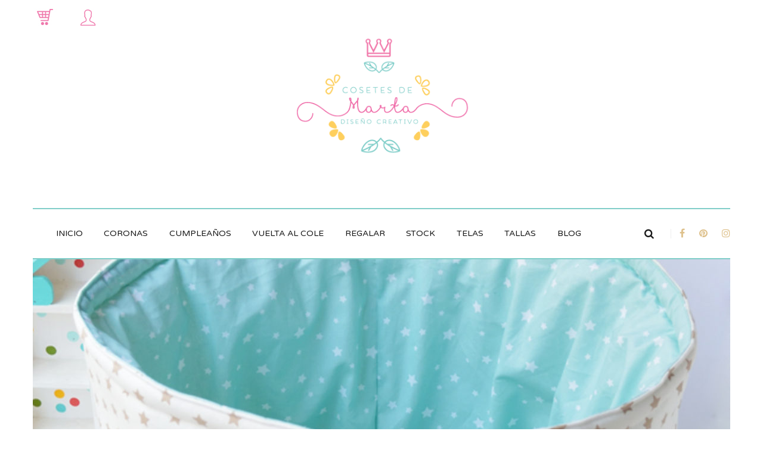

--- FILE ---
content_type: text/html; charset=UTF-8
request_url: https://cosetesdemarta.com/beige/
body_size: 26995
content:
<!DOCTYPE html>
<!-- Open Html -->
<html dir="ltr" lang="es" prefix="og: https://ogp.me/ns#">
	<!-- Open Head -->
	<head>
		<link rel="dns-prefetch" href="//cdn.hu-manity.co" />
		<!-- Cookie Compliance -->
		<script type="text/javascript">var huOptions = {"appID":"cosetesdemartacom-97e2f4e","currentLanguage":"es","blocking":false,"globalCookie":false,"isAdmin":false,"privacyConsent":true,"forms":[]};</script>
		<script type="text/javascript" src="https://cdn.hu-manity.co/hu-banner.min.js"></script>				<script>document.documentElement.className = document.documentElement.className + ' yes-js js_active js'</script>
			<meta charset="UTF-8"/>

<meta name="viewport" content="width=device-width, initial-scale=1, maximum-scale=1">


<link rel="pingback" href="https://cosetesdemarta.com/xmlrpc.php"/>










<!--[if lt IE 9]>
<script src="https://oss.maxcdn.com/html5shiv/3.7.2/html5shiv.min.js"></script>
<script src="https://oss.maxcdn.com/respond/1.4.2/respond.min.js"></script>
<script src="http://css3-mediaqueries-js.googlecode.com/svn/trunk/css3-mediaqueries.js"></script>
<![endif]--><title>Menta, gris, beige y muchas estrellas!! - Cosetes de Marta</title>

		<!-- All in One SEO 4.9.3 - aioseo.com -->
	<meta name="description" content="Holi a todos!! Ya estamos a Lunes y con los últimos días de Febrero sobre nuestras cabezas, como decían los Galos :) Menta, beige, gris y muchas Estrellas!!! El pedido de hoy he de confesar que me encanta, es para una mami que ya es clienta habitual y que tiene un gusto extraordinario. Tendríais" />
	<meta name="robots" content="max-image-preview:large" />
	<meta name="author" content="Marta"/>
	<link rel="canonical" href="https://cosetesdemarta.com/beige/" />
	<meta name="generator" content="All in One SEO (AIOSEO) 4.9.3" />
		<meta property="og:locale" content="es_ES" />
		<meta property="og:site_name" content="Cosetes de Marta - La Tienda Online de Cosetes de Marta" />
		<meta property="og:type" content="article" />
		<meta property="og:title" content="Menta, gris, beige y muchas estrellas!! - Cosetes de Marta" />
		<meta property="og:description" content="Holi a todos!! Ya estamos a Lunes y con los últimos días de Febrero sobre nuestras cabezas, como decían los Galos :) Menta, beige, gris y muchas Estrellas!!! El pedido de hoy he de confesar que me encanta, es para una mami que ya es clienta habitual y que tiene un gusto extraordinario. Tendríais" />
		<meta property="og:url" content="https://cosetesdemarta.com/beige/" />
		<meta property="article:published_time" content="2018-02-25T23:02:02+00:00" />
		<meta property="article:modified_time" content="2018-02-25T23:02:02+00:00" />
		<meta name="twitter:card" content="summary_large_image" />
		<meta name="twitter:title" content="Menta, gris, beige y muchas estrellas!! - Cosetes de Marta" />
		<meta name="twitter:description" content="Holi a todos!! Ya estamos a Lunes y con los últimos días de Febrero sobre nuestras cabezas, como decían los Galos :) Menta, beige, gris y muchas Estrellas!!! El pedido de hoy he de confesar que me encanta, es para una mami que ya es clienta habitual y que tiene un gusto extraordinario. Tendríais" />
		<script type="application/ld+json" class="aioseo-schema">
			{"@context":"https:\/\/schema.org","@graph":[{"@type":"BlogPosting","@id":"https:\/\/cosetesdemarta.com\/beige\/#blogposting","name":"Menta, gris, beige y muchas estrellas!! - Cosetes de Marta","headline":"Menta, gris, beige y muchas estrellas!!","author":{"@id":"https:\/\/cosetesdemarta.com\/author\/marta\/#author"},"publisher":{"@id":"https:\/\/cosetesdemarta.com\/#person"},"image":{"@type":"ImageObject","url":"https:\/\/cosetesdemarta.com\/wp-content\/uploads\/2018\/02\/DSC_0004_01.jpg","width":696,"height":804,"caption":"beige"},"datePublished":"2018-02-26T00:02:02+00:00","dateModified":"2018-02-26T00:02:02+00:00","inLanguage":"es-ES","mainEntityOfPage":{"@id":"https:\/\/cosetesdemarta.com\/beige\/#webpage"},"isPartOf":{"@id":"https:\/\/cosetesdemarta.com\/beige\/#webpage"},"articleSection":"Coronas, Deco, cesto, letras, nombre, nombres"},{"@type":"BreadcrumbList","@id":"https:\/\/cosetesdemarta.com\/beige\/#breadcrumblist","itemListElement":[{"@type":"ListItem","@id":"https:\/\/cosetesdemarta.com#listItem","position":1,"name":"Home","item":"https:\/\/cosetesdemarta.com","nextItem":{"@type":"ListItem","@id":"https:\/\/cosetesdemarta.com\/category\/corona\/#listItem","name":"Coronas"}},{"@type":"ListItem","@id":"https:\/\/cosetesdemarta.com\/category\/corona\/#listItem","position":2,"name":"Coronas","item":"https:\/\/cosetesdemarta.com\/category\/corona\/","nextItem":{"@type":"ListItem","@id":"https:\/\/cosetesdemarta.com\/beige\/#listItem","name":"Menta, gris, beige y muchas estrellas!!"},"previousItem":{"@type":"ListItem","@id":"https:\/\/cosetesdemarta.com#listItem","name":"Home"}},{"@type":"ListItem","@id":"https:\/\/cosetesdemarta.com\/beige\/#listItem","position":3,"name":"Menta, gris, beige y muchas estrellas!!","previousItem":{"@type":"ListItem","@id":"https:\/\/cosetesdemarta.com\/category\/corona\/#listItem","name":"Coronas"}}]},{"@type":"Person","@id":"https:\/\/cosetesdemarta.com\/#person","name":"Marta","image":{"@type":"ImageObject","@id":"https:\/\/cosetesdemarta.com\/beige\/#personImage","url":"https:\/\/secure.gravatar.com\/avatar\/ab8fcf13866c970b6f0ed8756af472405238ebb9b51b004bc9c390a121a6fed3?s=96&d=mm&r=g","width":96,"height":96,"caption":"Marta"}},{"@type":"Person","@id":"https:\/\/cosetesdemarta.com\/author\/marta\/#author","url":"https:\/\/cosetesdemarta.com\/author\/marta\/","name":"Marta","image":{"@type":"ImageObject","@id":"https:\/\/cosetesdemarta.com\/beige\/#authorImage","url":"https:\/\/secure.gravatar.com\/avatar\/ab8fcf13866c970b6f0ed8756af472405238ebb9b51b004bc9c390a121a6fed3?s=96&d=mm&r=g","width":96,"height":96,"caption":"Marta"}},{"@type":"WebPage","@id":"https:\/\/cosetesdemarta.com\/beige\/#webpage","url":"https:\/\/cosetesdemarta.com\/beige\/","name":"Menta, gris, beige y muchas estrellas!! - Cosetes de Marta","description":"Holi a todos!! Ya estamos a Lunes y con los \u00faltimos d\u00edas de Febrero sobre nuestras cabezas, como dec\u00edan los Galos :) Menta, beige, gris y muchas Estrellas!!! El pedido de hoy he de confesar que me encanta, es para una mami que ya es clienta habitual y que tiene un gusto extraordinario. Tendr\u00edais","inLanguage":"es-ES","isPartOf":{"@id":"https:\/\/cosetesdemarta.com\/#website"},"breadcrumb":{"@id":"https:\/\/cosetesdemarta.com\/beige\/#breadcrumblist"},"author":{"@id":"https:\/\/cosetesdemarta.com\/author\/marta\/#author"},"creator":{"@id":"https:\/\/cosetesdemarta.com\/author\/marta\/#author"},"image":{"@type":"ImageObject","url":"https:\/\/cosetesdemarta.com\/wp-content\/uploads\/2018\/02\/DSC_0004_01.jpg","@id":"https:\/\/cosetesdemarta.com\/beige\/#mainImage","width":696,"height":804,"caption":"beige"},"primaryImageOfPage":{"@id":"https:\/\/cosetesdemarta.com\/beige\/#mainImage"},"datePublished":"2018-02-26T00:02:02+00:00","dateModified":"2018-02-26T00:02:02+00:00"},{"@type":"WebSite","@id":"https:\/\/cosetesdemarta.com\/#website","url":"https:\/\/cosetesdemarta.com\/","name":"Cosetes de Marta","description":"La Tienda Online de Cosetes de Marta","inLanguage":"es-ES","publisher":{"@id":"https:\/\/cosetesdemarta.com\/#person"}}]}
		</script>
		<!-- All in One SEO -->

<link rel='dns-prefetch' href='//capi-automation.s3.us-east-2.amazonaws.com' />
<link rel='dns-prefetch' href='//fonts.googleapis.com' />
<link rel="alternate" type="application/rss+xml" title="Cosetes de Marta &raquo; Feed" href="https://cosetesdemarta.com/feed/" />
<link rel="alternate" type="application/rss+xml" title="Cosetes de Marta &raquo; Feed de los comentarios" href="https://cosetesdemarta.com/comments/feed/" />
<link rel="alternate" type="application/rss+xml" title="Cosetes de Marta &raquo; Comentario Menta, gris, beige y muchas estrellas!! del feed" href="https://cosetesdemarta.com/beige/feed/" />
<link rel="alternate" title="oEmbed (JSON)" type="application/json+oembed" href="https://cosetesdemarta.com/wp-json/oembed/1.0/embed?url=https%3A%2F%2Fcosetesdemarta.com%2Fbeige%2F" />
<link rel="alternate" title="oEmbed (XML)" type="text/xml+oembed" href="https://cosetesdemarta.com/wp-json/oembed/1.0/embed?url=https%3A%2F%2Fcosetesdemarta.com%2Fbeige%2F&#038;format=xml" />
		<!-- This site uses the Google Analytics by MonsterInsights plugin v9.11.1 - Using Analytics tracking - https://www.monsterinsights.com/ -->
							<script src="//www.googletagmanager.com/gtag/js?id=G-P9L8V7QXGE"  data-cfasync="false" data-wpfc-render="false" type="text/javascript" async></script>
			<script data-cfasync="false" data-wpfc-render="false" type="text/javascript">
				var mi_version = '9.11.1';
				var mi_track_user = true;
				var mi_no_track_reason = '';
								var MonsterInsightsDefaultLocations = {"page_location":"https:\/\/cosetesdemarta.com\/beige\/"};
								if ( typeof MonsterInsightsPrivacyGuardFilter === 'function' ) {
					var MonsterInsightsLocations = (typeof MonsterInsightsExcludeQuery === 'object') ? MonsterInsightsPrivacyGuardFilter( MonsterInsightsExcludeQuery ) : MonsterInsightsPrivacyGuardFilter( MonsterInsightsDefaultLocations );
				} else {
					var MonsterInsightsLocations = (typeof MonsterInsightsExcludeQuery === 'object') ? MonsterInsightsExcludeQuery : MonsterInsightsDefaultLocations;
				}

								var disableStrs = [
										'ga-disable-G-P9L8V7QXGE',
									];

				/* Function to detect opted out users */
				function __gtagTrackerIsOptedOut() {
					for (var index = 0; index < disableStrs.length; index++) {
						if (document.cookie.indexOf(disableStrs[index] + '=true') > -1) {
							return true;
						}
					}

					return false;
				}

				/* Disable tracking if the opt-out cookie exists. */
				if (__gtagTrackerIsOptedOut()) {
					for (var index = 0; index < disableStrs.length; index++) {
						window[disableStrs[index]] = true;
					}
				}

				/* Opt-out function */
				function __gtagTrackerOptout() {
					for (var index = 0; index < disableStrs.length; index++) {
						document.cookie = disableStrs[index] + '=true; expires=Thu, 31 Dec 2099 23:59:59 UTC; path=/';
						window[disableStrs[index]] = true;
					}
				}

				if ('undefined' === typeof gaOptout) {
					function gaOptout() {
						__gtagTrackerOptout();
					}
				}
								window.dataLayer = window.dataLayer || [];

				window.MonsterInsightsDualTracker = {
					helpers: {},
					trackers: {},
				};
				if (mi_track_user) {
					function __gtagDataLayer() {
						dataLayer.push(arguments);
					}

					function __gtagTracker(type, name, parameters) {
						if (!parameters) {
							parameters = {};
						}

						if (parameters.send_to) {
							__gtagDataLayer.apply(null, arguments);
							return;
						}

						if (type === 'event') {
														parameters.send_to = monsterinsights_frontend.v4_id;
							var hookName = name;
							if (typeof parameters['event_category'] !== 'undefined') {
								hookName = parameters['event_category'] + ':' + name;
							}

							if (typeof MonsterInsightsDualTracker.trackers[hookName] !== 'undefined') {
								MonsterInsightsDualTracker.trackers[hookName](parameters);
							} else {
								__gtagDataLayer('event', name, parameters);
							}
							
						} else {
							__gtagDataLayer.apply(null, arguments);
						}
					}

					__gtagTracker('js', new Date());
					__gtagTracker('set', {
						'developer_id.dZGIzZG': true,
											});
					if ( MonsterInsightsLocations.page_location ) {
						__gtagTracker('set', MonsterInsightsLocations);
					}
										__gtagTracker('config', 'G-P9L8V7QXGE', {"forceSSL":"true","link_attribution":"true"} );
										window.gtag = __gtagTracker;										(function () {
						/* https://developers.google.com/analytics/devguides/collection/analyticsjs/ */
						/* ga and __gaTracker compatibility shim. */
						var noopfn = function () {
							return null;
						};
						var newtracker = function () {
							return new Tracker();
						};
						var Tracker = function () {
							return null;
						};
						var p = Tracker.prototype;
						p.get = noopfn;
						p.set = noopfn;
						p.send = function () {
							var args = Array.prototype.slice.call(arguments);
							args.unshift('send');
							__gaTracker.apply(null, args);
						};
						var __gaTracker = function () {
							var len = arguments.length;
							if (len === 0) {
								return;
							}
							var f = arguments[len - 1];
							if (typeof f !== 'object' || f === null || typeof f.hitCallback !== 'function') {
								if ('send' === arguments[0]) {
									var hitConverted, hitObject = false, action;
									if ('event' === arguments[1]) {
										if ('undefined' !== typeof arguments[3]) {
											hitObject = {
												'eventAction': arguments[3],
												'eventCategory': arguments[2],
												'eventLabel': arguments[4],
												'value': arguments[5] ? arguments[5] : 1,
											}
										}
									}
									if ('pageview' === arguments[1]) {
										if ('undefined' !== typeof arguments[2]) {
											hitObject = {
												'eventAction': 'page_view',
												'page_path': arguments[2],
											}
										}
									}
									if (typeof arguments[2] === 'object') {
										hitObject = arguments[2];
									}
									if (typeof arguments[5] === 'object') {
										Object.assign(hitObject, arguments[5]);
									}
									if ('undefined' !== typeof arguments[1].hitType) {
										hitObject = arguments[1];
										if ('pageview' === hitObject.hitType) {
											hitObject.eventAction = 'page_view';
										}
									}
									if (hitObject) {
										action = 'timing' === arguments[1].hitType ? 'timing_complete' : hitObject.eventAction;
										hitConverted = mapArgs(hitObject);
										__gtagTracker('event', action, hitConverted);
									}
								}
								return;
							}

							function mapArgs(args) {
								var arg, hit = {};
								var gaMap = {
									'eventCategory': 'event_category',
									'eventAction': 'event_action',
									'eventLabel': 'event_label',
									'eventValue': 'event_value',
									'nonInteraction': 'non_interaction',
									'timingCategory': 'event_category',
									'timingVar': 'name',
									'timingValue': 'value',
									'timingLabel': 'event_label',
									'page': 'page_path',
									'location': 'page_location',
									'title': 'page_title',
									'referrer' : 'page_referrer',
								};
								for (arg in args) {
																		if (!(!args.hasOwnProperty(arg) || !gaMap.hasOwnProperty(arg))) {
										hit[gaMap[arg]] = args[arg];
									} else {
										hit[arg] = args[arg];
									}
								}
								return hit;
							}

							try {
								f.hitCallback();
							} catch (ex) {
							}
						};
						__gaTracker.create = newtracker;
						__gaTracker.getByName = newtracker;
						__gaTracker.getAll = function () {
							return [];
						};
						__gaTracker.remove = noopfn;
						__gaTracker.loaded = true;
						window['__gaTracker'] = __gaTracker;
					})();
									} else {
										console.log("");
					(function () {
						function __gtagTracker() {
							return null;
						}

						window['__gtagTracker'] = __gtagTracker;
						window['gtag'] = __gtagTracker;
					})();
									}
			</script>
							<!-- / Google Analytics by MonsterInsights -->
		<style id='wp-img-auto-sizes-contain-inline-css' type='text/css'>
img:is([sizes=auto i],[sizes^="auto," i]){contain-intrinsic-size:3000px 1500px}
/*# sourceURL=wp-img-auto-sizes-contain-inline-css */
</style>
<style id='wp-emoji-styles-inline-css' type='text/css'>

	img.wp-smiley, img.emoji {
		display: inline !important;
		border: none !important;
		box-shadow: none !important;
		height: 1em !important;
		width: 1em !important;
		margin: 0 0.07em !important;
		vertical-align: -0.1em !important;
		background: none !important;
		padding: 0 !important;
	}
/*# sourceURL=wp-emoji-styles-inline-css */
</style>
<link rel='stylesheet' id='wp-block-library-css' href='https://cosetesdemarta.com/wp-includes/css/dist/block-library/style.min.css?ver=6.9' type='text/css' media='all' />
<style id='global-styles-inline-css' type='text/css'>
:root{--wp--preset--aspect-ratio--square: 1;--wp--preset--aspect-ratio--4-3: 4/3;--wp--preset--aspect-ratio--3-4: 3/4;--wp--preset--aspect-ratio--3-2: 3/2;--wp--preset--aspect-ratio--2-3: 2/3;--wp--preset--aspect-ratio--16-9: 16/9;--wp--preset--aspect-ratio--9-16: 9/16;--wp--preset--color--black: #000000;--wp--preset--color--cyan-bluish-gray: #abb8c3;--wp--preset--color--white: #ffffff;--wp--preset--color--pale-pink: #f78da7;--wp--preset--color--vivid-red: #cf2e2e;--wp--preset--color--luminous-vivid-orange: #ff6900;--wp--preset--color--luminous-vivid-amber: #fcb900;--wp--preset--color--light-green-cyan: #7bdcb5;--wp--preset--color--vivid-green-cyan: #00d084;--wp--preset--color--pale-cyan-blue: #8ed1fc;--wp--preset--color--vivid-cyan-blue: #0693e3;--wp--preset--color--vivid-purple: #9b51e0;--wp--preset--gradient--vivid-cyan-blue-to-vivid-purple: linear-gradient(135deg,rgb(6,147,227) 0%,rgb(155,81,224) 100%);--wp--preset--gradient--light-green-cyan-to-vivid-green-cyan: linear-gradient(135deg,rgb(122,220,180) 0%,rgb(0,208,130) 100%);--wp--preset--gradient--luminous-vivid-amber-to-luminous-vivid-orange: linear-gradient(135deg,rgb(252,185,0) 0%,rgb(255,105,0) 100%);--wp--preset--gradient--luminous-vivid-orange-to-vivid-red: linear-gradient(135deg,rgb(255,105,0) 0%,rgb(207,46,46) 100%);--wp--preset--gradient--very-light-gray-to-cyan-bluish-gray: linear-gradient(135deg,rgb(238,238,238) 0%,rgb(169,184,195) 100%);--wp--preset--gradient--cool-to-warm-spectrum: linear-gradient(135deg,rgb(74,234,220) 0%,rgb(151,120,209) 20%,rgb(207,42,186) 40%,rgb(238,44,130) 60%,rgb(251,105,98) 80%,rgb(254,248,76) 100%);--wp--preset--gradient--blush-light-purple: linear-gradient(135deg,rgb(255,206,236) 0%,rgb(152,150,240) 100%);--wp--preset--gradient--blush-bordeaux: linear-gradient(135deg,rgb(254,205,165) 0%,rgb(254,45,45) 50%,rgb(107,0,62) 100%);--wp--preset--gradient--luminous-dusk: linear-gradient(135deg,rgb(255,203,112) 0%,rgb(199,81,192) 50%,rgb(65,88,208) 100%);--wp--preset--gradient--pale-ocean: linear-gradient(135deg,rgb(255,245,203) 0%,rgb(182,227,212) 50%,rgb(51,167,181) 100%);--wp--preset--gradient--electric-grass: linear-gradient(135deg,rgb(202,248,128) 0%,rgb(113,206,126) 100%);--wp--preset--gradient--midnight: linear-gradient(135deg,rgb(2,3,129) 0%,rgb(40,116,252) 100%);--wp--preset--font-size--small: 13px;--wp--preset--font-size--medium: 20px;--wp--preset--font-size--large: 36px;--wp--preset--font-size--x-large: 42px;--wp--preset--spacing--20: 0.44rem;--wp--preset--spacing--30: 0.67rem;--wp--preset--spacing--40: 1rem;--wp--preset--spacing--50: 1.5rem;--wp--preset--spacing--60: 2.25rem;--wp--preset--spacing--70: 3.38rem;--wp--preset--spacing--80: 5.06rem;--wp--preset--shadow--natural: 6px 6px 9px rgba(0, 0, 0, 0.2);--wp--preset--shadow--deep: 12px 12px 50px rgba(0, 0, 0, 0.4);--wp--preset--shadow--sharp: 6px 6px 0px rgba(0, 0, 0, 0.2);--wp--preset--shadow--outlined: 6px 6px 0px -3px rgb(255, 255, 255), 6px 6px rgb(0, 0, 0);--wp--preset--shadow--crisp: 6px 6px 0px rgb(0, 0, 0);}:where(.is-layout-flex){gap: 0.5em;}:where(.is-layout-grid){gap: 0.5em;}body .is-layout-flex{display: flex;}.is-layout-flex{flex-wrap: wrap;align-items: center;}.is-layout-flex > :is(*, div){margin: 0;}body .is-layout-grid{display: grid;}.is-layout-grid > :is(*, div){margin: 0;}:where(.wp-block-columns.is-layout-flex){gap: 2em;}:where(.wp-block-columns.is-layout-grid){gap: 2em;}:where(.wp-block-post-template.is-layout-flex){gap: 1.25em;}:where(.wp-block-post-template.is-layout-grid){gap: 1.25em;}.has-black-color{color: var(--wp--preset--color--black) !important;}.has-cyan-bluish-gray-color{color: var(--wp--preset--color--cyan-bluish-gray) !important;}.has-white-color{color: var(--wp--preset--color--white) !important;}.has-pale-pink-color{color: var(--wp--preset--color--pale-pink) !important;}.has-vivid-red-color{color: var(--wp--preset--color--vivid-red) !important;}.has-luminous-vivid-orange-color{color: var(--wp--preset--color--luminous-vivid-orange) !important;}.has-luminous-vivid-amber-color{color: var(--wp--preset--color--luminous-vivid-amber) !important;}.has-light-green-cyan-color{color: var(--wp--preset--color--light-green-cyan) !important;}.has-vivid-green-cyan-color{color: var(--wp--preset--color--vivid-green-cyan) !important;}.has-pale-cyan-blue-color{color: var(--wp--preset--color--pale-cyan-blue) !important;}.has-vivid-cyan-blue-color{color: var(--wp--preset--color--vivid-cyan-blue) !important;}.has-vivid-purple-color{color: var(--wp--preset--color--vivid-purple) !important;}.has-black-background-color{background-color: var(--wp--preset--color--black) !important;}.has-cyan-bluish-gray-background-color{background-color: var(--wp--preset--color--cyan-bluish-gray) !important;}.has-white-background-color{background-color: var(--wp--preset--color--white) !important;}.has-pale-pink-background-color{background-color: var(--wp--preset--color--pale-pink) !important;}.has-vivid-red-background-color{background-color: var(--wp--preset--color--vivid-red) !important;}.has-luminous-vivid-orange-background-color{background-color: var(--wp--preset--color--luminous-vivid-orange) !important;}.has-luminous-vivid-amber-background-color{background-color: var(--wp--preset--color--luminous-vivid-amber) !important;}.has-light-green-cyan-background-color{background-color: var(--wp--preset--color--light-green-cyan) !important;}.has-vivid-green-cyan-background-color{background-color: var(--wp--preset--color--vivid-green-cyan) !important;}.has-pale-cyan-blue-background-color{background-color: var(--wp--preset--color--pale-cyan-blue) !important;}.has-vivid-cyan-blue-background-color{background-color: var(--wp--preset--color--vivid-cyan-blue) !important;}.has-vivid-purple-background-color{background-color: var(--wp--preset--color--vivid-purple) !important;}.has-black-border-color{border-color: var(--wp--preset--color--black) !important;}.has-cyan-bluish-gray-border-color{border-color: var(--wp--preset--color--cyan-bluish-gray) !important;}.has-white-border-color{border-color: var(--wp--preset--color--white) !important;}.has-pale-pink-border-color{border-color: var(--wp--preset--color--pale-pink) !important;}.has-vivid-red-border-color{border-color: var(--wp--preset--color--vivid-red) !important;}.has-luminous-vivid-orange-border-color{border-color: var(--wp--preset--color--luminous-vivid-orange) !important;}.has-luminous-vivid-amber-border-color{border-color: var(--wp--preset--color--luminous-vivid-amber) !important;}.has-light-green-cyan-border-color{border-color: var(--wp--preset--color--light-green-cyan) !important;}.has-vivid-green-cyan-border-color{border-color: var(--wp--preset--color--vivid-green-cyan) !important;}.has-pale-cyan-blue-border-color{border-color: var(--wp--preset--color--pale-cyan-blue) !important;}.has-vivid-cyan-blue-border-color{border-color: var(--wp--preset--color--vivid-cyan-blue) !important;}.has-vivid-purple-border-color{border-color: var(--wp--preset--color--vivid-purple) !important;}.has-vivid-cyan-blue-to-vivid-purple-gradient-background{background: var(--wp--preset--gradient--vivid-cyan-blue-to-vivid-purple) !important;}.has-light-green-cyan-to-vivid-green-cyan-gradient-background{background: var(--wp--preset--gradient--light-green-cyan-to-vivid-green-cyan) !important;}.has-luminous-vivid-amber-to-luminous-vivid-orange-gradient-background{background: var(--wp--preset--gradient--luminous-vivid-amber-to-luminous-vivid-orange) !important;}.has-luminous-vivid-orange-to-vivid-red-gradient-background{background: var(--wp--preset--gradient--luminous-vivid-orange-to-vivid-red) !important;}.has-very-light-gray-to-cyan-bluish-gray-gradient-background{background: var(--wp--preset--gradient--very-light-gray-to-cyan-bluish-gray) !important;}.has-cool-to-warm-spectrum-gradient-background{background: var(--wp--preset--gradient--cool-to-warm-spectrum) !important;}.has-blush-light-purple-gradient-background{background: var(--wp--preset--gradient--blush-light-purple) !important;}.has-blush-bordeaux-gradient-background{background: var(--wp--preset--gradient--blush-bordeaux) !important;}.has-luminous-dusk-gradient-background{background: var(--wp--preset--gradient--luminous-dusk) !important;}.has-pale-ocean-gradient-background{background: var(--wp--preset--gradient--pale-ocean) !important;}.has-electric-grass-gradient-background{background: var(--wp--preset--gradient--electric-grass) !important;}.has-midnight-gradient-background{background: var(--wp--preset--gradient--midnight) !important;}.has-small-font-size{font-size: var(--wp--preset--font-size--small) !important;}.has-medium-font-size{font-size: var(--wp--preset--font-size--medium) !important;}.has-large-font-size{font-size: var(--wp--preset--font-size--large) !important;}.has-x-large-font-size{font-size: var(--wp--preset--font-size--x-large) !important;}
/*# sourceURL=global-styles-inline-css */
</style>

<style id='classic-theme-styles-inline-css' type='text/css'>
/*! This file is auto-generated */
.wp-block-button__link{color:#fff;background-color:#32373c;border-radius:9999px;box-shadow:none;text-decoration:none;padding:calc(.667em + 2px) calc(1.333em + 2px);font-size:1.125em}.wp-block-file__button{background:#32373c;color:#fff;text-decoration:none}
/*# sourceURL=/wp-includes/css/classic-themes.min.css */
</style>
<link rel='stylesheet' id='wp-components-css' href='https://cosetesdemarta.com/wp-includes/css/dist/components/style.min.css?ver=6.9' type='text/css' media='all' />
<link rel='stylesheet' id='wp-preferences-css' href='https://cosetesdemarta.com/wp-includes/css/dist/preferences/style.min.css?ver=6.9' type='text/css' media='all' />
<link rel='stylesheet' id='wp-block-editor-css' href='https://cosetesdemarta.com/wp-includes/css/dist/block-editor/style.min.css?ver=6.9' type='text/css' media='all' />
<link rel='stylesheet' id='popup-maker-block-library-style-css' href='https://cosetesdemarta.com/wp-content/plugins/popup-maker/dist/packages/block-library-style.css?ver=dbea705cfafe089d65f1' type='text/css' media='all' />
<link rel='stylesheet' id='cr-frontend-css-css' href='https://cosetesdemarta.com/wp-content/plugins/customer-reviews-woocommerce/css/frontend.css?ver=5.97.0' type='text/css' media='all' />
<link rel='stylesheet' id='contact-form-7-css' href='https://cosetesdemarta.com/wp-content/plugins/contact-form-7/includes/css/styles.css?ver=6.1.4' type='text/css' media='all' />
<link rel='stylesheet' id='sr7css-css' href='//cosetesdemarta.com/wp-content/plugins/revslider/public/css/sr7.css?ver=6.7.20' type='text/css' media='all' />
<link rel='stylesheet' id='woocommerce-layout-css' href='https://cosetesdemarta.com/wp-content/plugins/woocommerce/assets/css/woocommerce-layout.css?ver=10.4.3' type='text/css' media='all' />
<link rel='stylesheet' id='woocommerce-smallscreen-css' href='https://cosetesdemarta.com/wp-content/plugins/woocommerce/assets/css/woocommerce-smallscreen.css?ver=10.4.3' type='text/css' media='only screen and (max-width: 768px)' />
<link rel='stylesheet' id='woocommerce-general-css' href='https://cosetesdemarta.com/wp-content/plugins/woocommerce/assets/css/woocommerce.css?ver=10.4.3' type='text/css' media='all' />
<style id='woocommerce-inline-inline-css' type='text/css'>
.woocommerce form .form-row .required { visibility: visible; }
/*# sourceURL=woocommerce-inline-inline-css */
</style>
<link rel='stylesheet' id='ppress-frontend-css' href='https://cosetesdemarta.com/wp-content/plugins/wp-user-avatar/assets/css/frontend.min.css?ver=4.16.8' type='text/css' media='all' />
<link rel='stylesheet' id='ppress-flatpickr-css' href='https://cosetesdemarta.com/wp-content/plugins/wp-user-avatar/assets/flatpickr/flatpickr.min.css?ver=4.16.8' type='text/css' media='all' />
<link rel='stylesheet' id='ppress-select2-css' href='https://cosetesdemarta.com/wp-content/plugins/wp-user-avatar/assets/select2/select2.min.css?ver=6.9' type='text/css' media='all' />
<link rel='stylesheet' id='mc4wp-form-themes-css' href='https://cosetesdemarta.com/wp-content/plugins/mailchimp-for-wp/assets/css/form-themes.css?ver=4.11.1' type='text/css' media='all' />
<link rel='stylesheet' id='jquery-selectBox-css' href='https://cosetesdemarta.com/wp-content/plugins/yith-woocommerce-wishlist/assets/css/jquery.selectBox.css?ver=1.2.0' type='text/css' media='all' />
<link rel='stylesheet' id='woocommerce_prettyPhoto_css-css' href='//cosetesdemarta.com/wp-content/plugins/woocommerce/assets/css/prettyPhoto.css?ver=3.1.6' type='text/css' media='all' />
<link rel='stylesheet' id='yith-wcwl-main-css' href='https://cosetesdemarta.com/wp-content/plugins/yith-woocommerce-wishlist/assets/css/style.css?ver=4.11.0' type='text/css' media='all' />
<style id='yith-wcwl-main-inline-css' type='text/css'>
 :root { --feedback-duration: 3s } 
 :root { --feedback-duration: 3s } 
/*# sourceURL=yith-wcwl-main-inline-css */
</style>
<link rel='stylesheet' id='xmenu-menu-amination-css' href='https://cosetesdemarta.com/wp-content/themes/handmade/g5plus-framework/xmenu/assets/css/amination.css?ver=6.9' type='text/css' media='all' />
<link rel='stylesheet' id='xmenu-menu-style-css' href='https://cosetesdemarta.com/wp-content/themes/handmade/g5plus-framework/xmenu/assets/css/style.css?ver=6.9' type='text/css' media='all' />
<link rel='stylesheet' id='photoswipe-css' href='https://cosetesdemarta.com/wp-content/plugins/woocommerce/assets/css/photoswipe/photoswipe.min.css?ver=10.4.3' type='text/css' media='all' />
<link rel='stylesheet' id='photoswipe-default-skin-css' href='https://cosetesdemarta.com/wp-content/plugins/woocommerce/assets/css/photoswipe/default-skin/default-skin.min.css?ver=10.4.3' type='text/css' media='all' />
<link rel='stylesheet' id='wcpa-frontend-css' href='https://cosetesdemarta.com/wp-content/plugins/woo-custom-product-addons/assets/css/style_1.css?ver=3.0.19' type='text/css' media='all' />
<link rel='stylesheet' id='jquery-fixedheadertable-style-css' href='https://cosetesdemarta.com/wp-content/plugins/yith-woocommerce-compare/assets/css/jquery.dataTables.css?ver=1.10.18' type='text/css' media='all' />
<link rel='stylesheet' id='yith_woocompare_page-css' href='https://cosetesdemarta.com/wp-content/plugins/yith-woocommerce-compare/assets/css/compare.css?ver=3.7.0' type='text/css' media='all' />
<link rel='stylesheet' id='yith-woocompare-widget-css' href='https://cosetesdemarta.com/wp-content/plugins/yith-woocommerce-compare/assets/css/widget.css?ver=3.7.0' type='text/css' media='all' />
<link rel='stylesheet' id='g5plus_framework_font_awesome-css' href='https://cosetesdemarta.com/wp-content/themes/handmade/assets/plugins/fonts-awesome/css/font-awesome.min.css?ver=4.6.3' type='text/css' media='all' />
<link rel='stylesheet' id='g5plus_framework_font_awesome_animation-css' href='https://cosetesdemarta.com/wp-content/themes/handmade/assets/plugins/fonts-awesome/css/font-awesome-animation.min.css?ver=6.9' type='text/css' media='all' />
<link rel='stylesheet' id='bootstrap-css' href='https://cosetesdemarta.com/wp-content/themes/handmade/assets/plugins/bootstrap/css/bootstrap.min.css?ver=3.4.1' type='text/css' media='all' />
<link rel='stylesheet' id='g5plus_framework_pe_icon_7_stroke-css' href='https://cosetesdemarta.com/wp-content/themes/handmade/assets/plugins/pe-icon-7-stroke/css/styles.css?ver=6.9' type='text/css' media='all' />
<link rel='stylesheet' id='owl-carousel-transitions-css' href='https://cosetesdemarta.com/wp-content/themes/handmade/assets/plugins/owl-carousel/assets/owl.transitions.css?ver=2.3.4' type='text/css' media='all' />
<link rel='stylesheet' id='owl-carousel-theme-css' href='https://cosetesdemarta.com/wp-content/themes/handmade/assets/plugins/owl-carousel/assets/owl.theme.default.css?ver=2.3.4' type='text/css' media='all' />
<link rel='stylesheet' id='owl-carousel-css' href='https://cosetesdemarta.com/wp-content/themes/handmade/assets/plugins/owl-carousel/assets/owl.carousel.css?ver=2.3.4' type='text/css' media='all' />
<link rel='stylesheet' id='g5plus_framework_prettyPhoto-css' href='https://cosetesdemarta.com/wp-content/themes/handmade/assets/plugins/prettyPhoto/css/prettyPhoto.css?ver=6.9' type='text/css' media='all' />
<link rel='stylesheet' id='g5plus_framework_peffect_scrollbar-css' href='https://cosetesdemarta.com/wp-content/themes/handmade/assets/plugins/perfect-scrollbar/css/perfect-scrollbar.min.css?ver=6.9' type='text/css' media='all' />
<link rel='stylesheet' id='g5plus-jplayer-css-css' href='https://cosetesdemarta.com/wp-content/themes/handmade/assets/plugins/jquery.jPlayer/skin/g5plus/skin.css?ver=1' type='text/css' media='all' />
<link rel='stylesheet' id='g5plus_framework_style-css' href='https://cosetesdemarta.com/wp-content/themes/handmade/style.css?ver=6.9' type='text/css' media='all' />
<link rel='stylesheet' id='g5plus_framework_vc_customize_css-css' href='https://cosetesdemarta.com/wp-content/themes/handmade/assets/vc-extend/css/vc-customize.css?ver=6.9' type='text/css' media='all' />
<style id='g5plus_framework_vc_customize_css-inline-css' type='text/css'>
.top-bar{background-color: #fff;color: transparent}.top-bar .sidebar{color: transparent}.top-bar .sidebar h4.widget-title{color: transparent}.top-bar .sidebar #wp-calendar caption,.top-bar .sidebar #wp-calendar thead th{color: transparent}.top-bar .sidebar .widget_nav_menu > div > ul.menu > li + li:before{background-color: #d9d9d9}.top-bar .sidebar .widget.base-primary-color i.fa,.top-bar .sidebar .widget.base-primary-color a{color: transparent}.top-bar .sidebar .widget.base-primary-color.widget_nav_menu > div > ul.menu > li + li:before,.top-bar .sidebar .widget.base-primary-color.separate-left:before,.top-bar .sidebar .widget.base-primary-color.separate-right:after{background-color: transparent}.top-bar .sidebar .separate-left:before{background-color: #d9d9d9}.top-bar .sidebar .separate-right:after{background-color: #d9d9d9}@media screen and (min-width: 1370px){header.main-header .header-nav-wrapper.nav-fullwith{padding-left: 100px;padding-right: 100px}}@media screen and (min-width: 992px){.logo-sticky{line-height: 82px}header.main-header .header-logo{height: 250px}header.main-header .header-logo > a > img{max-height: 190px;padding-top: 20px;padding-bottom: 40px}header.main-header .header-nav-wrapper{background-color: #fff}header.main-header .header-customize{color: #191919}header.main-header .header-customize-left,header.main-header .header-customize-right{color: #3f3f3f}header.main-header .header-customize-left .search-box input,header.main-header .header-customize-right .search-box input{color: #3f3f3f}header.main-header .header-customize-left .shopping-cart-wrapper .widget_shopping_cart_content .widget_shopping_cart_icon > i.wicon + span.total,header.main-header .header-customize-right .shopping-cart-wrapper .widget_shopping_cart_content .widget_shopping_cart_icon > i.wicon + span.total{background-color: #3f3f3f}header.main-header .header-customize-separate .header-customize-item + .header-customize-item:before{background-color: #eee}header.main-header .search-button-wrapper.style-bordered .icon-search-menu,header.main-header .shopping-cart-wrapper.no-price.style-bordered .widget_shopping_cart_content .widget_shopping_cart_icon > i.wicon{border: solid 2px #eee}header.main-header ul.header-social-profile-wrapper li a:hover{color: #191919}header.main-header .search-box input{border: solid 1px #eee;color: #191919}header.main-header .ajax-search-result{border: solid 1px #eee}header.main-header .ajax-search-result > ul > li a{color: #191919}header.main-header .ajax-search-result > ul > li + li:before{border-top: solid 1px #eee}header.main-header .ajax-search-result .search-view-more{background-color: #ededed;border-top: solid 1px #d9d9d9}header.main-header .search-with-category .search-category-dropdown{border: solid 2px #eee}header.main-header .menu-wrapper{font-family: 'Varela Round'}header.main-header .menu-wrapper .x-nav-menu > li.x-menu-item > a{line-height: 82px}header.main-header .menu-wrapper .x-nav-menu li > ul.x-sub-menu li > a{color: #333}header.main-header .menu-wrapper .x-nav-menu li.x-header-column > a.x-menu-a-text,header.main-header .menu-wrapper .x-nav-menu li.x-header-column:hover > a.x-menu-a-text{color: #333 !important}header.main-header .menu-wrapper .x-nav-menu li > ul.x-sub-menu{border: solid 2px #ededed;background-color: #fff}header.main-header .menu-wrapper .x-nav-menu li > ul.x-sub-menu-standard > li > a.x-menu-a-text > span:before{border-top: solid 1px #333}header.main-header .menu-wrapper .x-nav-menu li > ul.x-sub-menu-standard > li + li > a.x-menu-a-text{border-top: solid 1px #ededed}header.main-header .menu-wrapper .x-nav-menu > li > a{color: #191919}header.main-header .menu-wrapper .x-nav-menu ul.x-sub-menu-multi-column > li.x-menu-item.x-header-column > a.x-menu-a-text{font-family: 'Varela Round';color: #000}header.main-header .menu-wrapper .x-nav-menu ul.x-sub-menu-multi-column > li.x-menu-item.x-header-column > a.x-menu-a-text:before{border-top: solid 1px #ededed}header.main-header .menu-wrapper .x-nav-menu ul.x-sub-menu-multi-column > li.x-menu-item.x-tabs .x-sub-menu-tab > li.x-menu-item > a.x-menu-a-text{font-family: 'Varela Round';color: #333}header.main-header .menu-wrapper .x-nav-menu ul.x-sub-menu-multi-column > li.x-menu-item.x-tabs .x-sub-menu-tab > li.x-menu-item + li.x-menu-item{border-top: solid 1px #ededed}header.main-header .header-nav-above{border-bottom: solid 1px #eee}header.main-header .header-customize-nav{line-height: 82px}header.main-header .header-customize-nav input[type="search"]::-webkit-input-placeholder{color: #191919}header.main-header .header-customize-nav input[type="search"]:-moz-placeholder{color: #191919}header.main-header .header-customize-nav input[type="search"]::-moz-placeholder{color: #191919}header.main-header .header-customize-nav input[type="search"]:-ms-input-placeholder{color: #191919}header.main-header .header-customize-right,header.main-header .header-customize-left{height: 250px}header.main-header .custom-list{color: #191919}header.main-header .custom-separate{background-color: #eee}header.main-header .menu-wrapper .x-nav-menu > li.x-menu-item + li.x-menu-item,header.main-header .sticky-wrapper.is-sticky > .header-nav-wrapper .logo-sticky + li{margin-left: 45px}header.main-header .nav-hover-primary-base .menu-wrapper .x-nav-menu > li.current-menu-ancestor > a.x-menu-a-text,header.main-header .nav-hover-primary-base .menu-wrapper .x-nav-menu > li.current-menu-parent > a.x-menu-a-text,header.main-header .nav-hover-primary-base .menu-wrapper .x-nav-menu > li.current-menu-item > a.x-menu-a-text,header.main-header .nav-hover-primary-base .menu-wrapper .x-nav-menu > li.menu-current > a.x-menu-a-text,header.main-header .nav-hover-primary-base .menu-wrapper .x-nav-menu > li > a.x-menu-a-text:hover,header.main-header .nav-hover-primary-base .menu-wrapper .x-nav-menu > li.x-menu-item:hover > a{color: #3f3f3f}header.main-header .nav-hover-primary-base .header-customize i.fa{color: #191919}header.main-header .nav-hover-primary-base .header-customize i.fa:hover{color: #3f3f3f}header.header-6 .header-nav-wrapper > .container,header.header-7 .header-nav-wrapper > .container{background-color: #fff}header.header-6 .header-customize-nav i.fa,header.header-7 .header-customize-nav i.fa,header.header-6 .header-customize-nav .shopping-cart-wrapper.with-price .widget_shopping_cart_content .widget_shopping_cart_icon > i.wicon,header.header-7 .header-customize-nav .shopping-cart-wrapper.with-price .widget_shopping_cart_content .widget_shopping_cart_icon > i.wicon,header.header-6 .header-customize-nav .shopping-cart-wrapper .widget_shopping_cart_content .widget_shopping_cart_icon > i.wicon,header.header-7 .header-customize-nav .shopping-cart-wrapper .widget_shopping_cart_content .widget_shopping_cart_icon > i.wicon{color: #191919}header.header-6 .header-customize-nav .shopping-cart-wrapper .widget_shopping_cart_content .widget_shopping_cart_icon > i.wicon + span.total,header.header-7 .header-customize-nav .shopping-cart-wrapper .widget_shopping_cart_content .widget_shopping_cart_icon > i.wicon + span.total{background-color: #3f3f3f}header.header-6 .header-customize-nav .search-with-category .form-search-left > span:after,header.header-7 .header-customize-nav .search-with-category .form-search-left > span:after{color: #191919}body.header-4 .top-bar > .container,body.header-5 .top-bar > .container{background-color: #fff}body.header-6 .top-bar,body.header-7 .top-bar{border-bottom: solid 1px #eee}header.header-6 .sticky-wrapper.is-sticky .header-nav-wrapper,header.header-7 .sticky-wrapper.is-sticky .header-nav-wrapper{background-color: #fff}}.shopping-cart-wrapper .widget_shopping_cart_content .widget_shopping_cart_icon > i.wicon + span.total{background-color: #191919}.shopping-cart-wrapper .widget_shopping_cart_content .cart_list_wrapper{border: solid 2px #eee}footer.main-footer-wrapper h4.widget-title{color: #fff}footer.main-footer-wrapper .widget_layered_nav > ul li + li,footer.main-footer-wrapper .widget_product_categories > ul li + li,footer.main-footer-wrapper .wc-block-product-categories > ul li + li,footer.main-footer-wrapper .wp-block-page-list li + li,footer.main-footer-wrapper .wp-block-archives li + li,footer.main-footer-wrapper .wp-block-categories li + li,footer.main-footer-wrapper .widget_nav_menu > div > ul li + li,footer.main-footer-wrapper .widget_meta > ul li + li,footer.main-footer-wrapper .widget_pages > ul li + li,footer.main-footer-wrapper .widget_archive > ul li + li,footer.main-footer-wrapper .widget_categories > ul li + li{border-color: #ededed}footer.main-footer-wrapper .widget_layered_nav > ul li > ul,footer.main-footer-wrapper .widget_product_categories > ul li > ul,footer.main-footer-wrapper .wc-block-product-categories > ul li > ul,footer.main-footer-wrapper .wp-block-page-list li > ul,footer.main-footer-wrapper .wp-block-archives li > ul,footer.main-footer-wrapper .wp-block-categories li > ul,footer.main-footer-wrapper .widget_nav_menu > div > ul li > ul,footer.main-footer-wrapper .widget_meta > ul li > ul,footer.main-footer-wrapper .widget_pages > ul li > ul,footer.main-footer-wrapper .widget_archive > ul li > ul,footer.main-footer-wrapper .widget_categories > ul li > ul{border-color: #ededed}footer.main-footer-wrapper .wp-block-latest-comments li + li,footer.main-footer-wrapper .widget_rss > ul li + li,footer.main-footer-wrapper .widget_recent_entries > ul li + li,footer.main-footer-wrapper .widget_recent_comments > ul li + li{border-color: #ededed}footer.main-footer-wrapper .widget-social-profile.footer-social-icon{border-color: #ededed}footer.main-footer-wrapper .widget-posts-wrap .widget-posts-title{color: #1c1c1c}footer.main-footer-wrapper .main-footer{padding: 100px 0 100px 0;background-color: #fff;color: #0a0a0a}footer.main-footer-wrapper .main-footer .footer-contact-form input[type="text"]{border-color: #ededed}footer.main-footer-wrapper .main-footer .footer-contact-form input[type="email"]{border-color: #ededed}footer.main-footer-wrapper .main-footer .footer-contact-form textarea.wpcf7-form-control{border-color: #ededed}footer.main-footer-wrapper .main-footer + .bottom-bar-wrapper .bottom-bar-inner{border-color: #ededed}footer.main-footer-wrapper .bottom-bar-wrapper{background-color: #fff;color: #777}footer.main-footer-wrapper .bottom-bar-wrapper .widget_layered_nav > ul li + li,footer.main-footer-wrapper .bottom-bar-wrapper .widget_product_categories > ul li + li,footer.main-footer-wrapper .bottom-bar-wrapper .wc-block-product-categories > ul li + li,footer.main-footer-wrapper .bottom-bar-wrapper .wp-block-page-list li + li,footer.main-footer-wrapper .bottom-bar-wrapper .wp-block-archives li + li,footer.main-footer-wrapper .bottom-bar-wrapper .wp-block-categories li + li,footer.main-footer-wrapper .bottom-bar-wrapper .widget_nav_menu > div > ul li + li,footer.main-footer-wrapper .bottom-bar-wrapper .widget_meta > ul li + li,footer.main-footer-wrapper .bottom-bar-wrapper .widget_pages > ul li + li,footer.main-footer-wrapper .bottom-bar-wrapper .widget_archive > ul li + li,footer.main-footer-wrapper .bottom-bar-wrapper .widget_categories > ul li + li{border-color: #ededed}footer.main-footer-wrapper .bottom-bar-wrapper .widget_layered_nav > ul li > ul,footer.main-footer-wrapper .bottom-bar-wrapper .widget_product_categories > ul li > ul,footer.main-footer-wrapper .bottom-bar-wrapper .wc-block-product-categories > ul li > ul,footer.main-footer-wrapper .bottom-bar-wrapper .wp-block-page-list li > ul,footer.main-footer-wrapper .bottom-bar-wrapper .wp-block-archives li > ul,footer.main-footer-wrapper .bottom-bar-wrapper .wp-block-categories li > ul,footer.main-footer-wrapper .bottom-bar-wrapper .widget_nav_menu > div > ul li > ul,footer.main-footer-wrapper .bottom-bar-wrapper .widget_meta > ul li > ul,footer.main-footer-wrapper .bottom-bar-wrapper .widget_pages > ul li > ul,footer.main-footer-wrapper .bottom-bar-wrapper .widget_archive > ul li > ul,footer.main-footer-wrapper .bottom-bar-wrapper .widget_categories > ul li > ul{border-color: #ededed}footer.main-footer-wrapper .bottom-bar-wrapper .wp-block-latest-comments li + li,footer.main-footer-wrapper .bottom-bar-wrapper .widget_rss > ul li + li,footer.main-footer-wrapper .bottom-bar-wrapper .widget_recent_entries > ul li + li,footer.main-footer-wrapper .bottom-bar-wrapper .widget_recent_comments > ul li + li{border-color: #ededed}footer.main-footer-wrapper .bottom-bar-wrapper .widget-social-profile.footer-social-icon{border-color: #ededed}footer.main-footer-wrapper .bottom-bar-wrapper .widget-posts-wrap .widget-posts-title{color: #898989}
/*# sourceURL=g5plus_framework_vc_customize_css-inline-css */
</style>
<link rel='stylesheet' id='redux-google-fonts-g5plus_handmade_options-css' href='https://fonts.googleapis.com/css?family=Varela+Round%3A400&#038;subset=latin&#038;ver=1729503105' type='text/css' media='all' />
<script type="text/template" id="tmpl-variation-template">
	<div class="woocommerce-variation-description">{{{ data.variation.variation_description }}}</div>
	<div class="woocommerce-variation-price">{{{ data.variation.price_html }}}</div>
	<div class="woocommerce-variation-availability">{{{ data.variation.availability_html }}}</div>
</script>
<script type="text/template" id="tmpl-unavailable-variation-template">
	<p role="alert">Lo siento, este producto no está disponible. Por favor, elige otra combinación.</p>
</script>
<script type="text/javascript" src="https://cosetesdemarta.com/wp-content/plugins/google-analytics-for-wordpress/assets/js/frontend-gtag.min.js?ver=9.11.1" id="monsterinsights-frontend-script-js" async="async" data-wp-strategy="async"></script>
<script data-cfasync="false" data-wpfc-render="false" type="text/javascript" id='monsterinsights-frontend-script-js-extra'>/* <![CDATA[ */
var monsterinsights_frontend = {"js_events_tracking":"true","download_extensions":"doc,pdf,ppt,zip,xls,docx,pptx,xlsx","inbound_paths":"[{\"path\":\"\\\/go\\\/\",\"label\":\"affiliate\"},{\"path\":\"\\\/recommend\\\/\",\"label\":\"affiliate\"}]","home_url":"https:\/\/cosetesdemarta.com","hash_tracking":"false","v4_id":"G-P9L8V7QXGE"};/* ]]> */
</script>
<script type="text/javascript" src="https://cosetesdemarta.com/wp-includes/js/jquery/jquery.min.js?ver=3.7.1" id="jquery-core-js"></script>
<script type="text/javascript" src="https://cosetesdemarta.com/wp-includes/js/jquery/jquery-migrate.min.js?ver=3.4.1" id="jquery-migrate-js"></script>
<script type="text/javascript" src="//cosetesdemarta.com/wp-content/plugins/revslider/public/js/libs/tptools.js?ver=6.7.20" id="tp-tools-js" async="async" data-wp-strategy="async"></script>
<script type="text/javascript" src="//cosetesdemarta.com/wp-content/plugins/revslider/public/js/sr7.js?ver=6.7.20" id="sr7-js" async="async" data-wp-strategy="async"></script>
<script type="text/javascript" src="https://cosetesdemarta.com/wp-content/plugins/woocommerce/assets/js/jquery-blockui/jquery.blockUI.min.js?ver=2.7.0-wc.10.4.3" id="wc-jquery-blockui-js" data-wp-strategy="defer"></script>
<script type="text/javascript" id="wc-add-to-cart-js-extra">
/* <![CDATA[ */
var wc_add_to_cart_params = {"ajax_url":"/wp-admin/admin-ajax.php","wc_ajax_url":"/?wc-ajax=%%endpoint%%","i18n_view_cart":"Ver carrito","cart_url":"https://cosetesdemarta.com/cart/","is_cart":"","cart_redirect_after_add":"yes"};
//# sourceURL=wc-add-to-cart-js-extra
/* ]]> */
</script>
<script type="text/javascript" src="https://cosetesdemarta.com/wp-content/plugins/woocommerce/assets/js/frontend/add-to-cart.min.js?ver=10.4.3" id="wc-add-to-cart-js" data-wp-strategy="defer"></script>
<script type="text/javascript" src="https://cosetesdemarta.com/wp-content/plugins/woocommerce/assets/js/js-cookie/js.cookie.min.js?ver=2.1.4-wc.10.4.3" id="wc-js-cookie-js" defer="defer" data-wp-strategy="defer"></script>
<script type="text/javascript" id="woocommerce-js-extra">
/* <![CDATA[ */
var woocommerce_params = {"ajax_url":"/wp-admin/admin-ajax.php","wc_ajax_url":"/?wc-ajax=%%endpoint%%","i18n_password_show":"Mostrar contrase\u00f1a","i18n_password_hide":"Ocultar contrase\u00f1a"};
//# sourceURL=woocommerce-js-extra
/* ]]> */
</script>
<script type="text/javascript" src="https://cosetesdemarta.com/wp-content/plugins/woocommerce/assets/js/frontend/woocommerce.min.js?ver=10.4.3" id="woocommerce-js" defer="defer" data-wp-strategy="defer"></script>
<script type="text/javascript" src="https://cosetesdemarta.com/wp-content/plugins/wp-user-avatar/assets/flatpickr/flatpickr.min.js?ver=4.16.8" id="ppress-flatpickr-js"></script>
<script type="text/javascript" src="https://cosetesdemarta.com/wp-content/plugins/wp-user-avatar/assets/select2/select2.min.js?ver=4.16.8" id="ppress-select2-js"></script>
<script type="text/javascript" src="https://cosetesdemarta.com/wp-content/plugins/js_composer/assets/js/vendors/woocommerce-add-to-cart.js?ver=8.2" id="vc_woocommerce-add-to-cart-js-js"></script>
<script type="text/javascript" id="WCPAY_ASSETS-js-extra">
/* <![CDATA[ */
var wcpayAssets = {"url":"https://cosetesdemarta.com/wp-content/plugins/woocommerce-payments/dist/"};
//# sourceURL=WCPAY_ASSETS-js-extra
/* ]]> */
</script>
<script type="text/javascript" src="https://cosetesdemarta.com/wp-includes/js/underscore.min.js?ver=1.13.7" id="underscore-js"></script>
<script type="text/javascript" id="wp-util-js-extra">
/* <![CDATA[ */
var _wpUtilSettings = {"ajax":{"url":"/wp-admin/admin-ajax.php"}};
//# sourceURL=wp-util-js-extra
/* ]]> */
</script>
<script type="text/javascript" src="https://cosetesdemarta.com/wp-includes/js/wp-util.min.js?ver=6.9" id="wp-util-js"></script>
<script type="text/javascript" id="wc-add-to-cart-variation-js-extra">
/* <![CDATA[ */
var wc_add_to_cart_variation_params = {"wc_ajax_url":"/?wc-ajax=%%endpoint%%","i18n_no_matching_variations_text":"Lo siento, no hay productos que igualen tu selecci\u00f3n. Por favor, escoge una combinaci\u00f3n diferente.","i18n_make_a_selection_text":"Elige las opciones del producto antes de a\u00f1adir este producto a tu carrito.","i18n_unavailable_text":"Lo siento, este producto no est\u00e1 disponible. Por favor, elige otra combinaci\u00f3n.","i18n_reset_alert_text":"Se ha restablecido tu selecci\u00f3n. Por favor, elige alguna opci\u00f3n del producto antes de poder a\u00f1adir este producto a tu carrito."};
//# sourceURL=wc-add-to-cart-variation-js-extra
/* ]]> */
</script>
<script type="text/javascript" src="https://cosetesdemarta.com/wp-content/plugins/woocommerce/assets/js/frontend/add-to-cart-variation.min.js?ver=10.4.3" id="wc-add-to-cart-variation-js" defer="defer" data-wp-strategy="defer"></script>
<script type="text/javascript" src="https://cosetesdemarta.com/wp-content/plugins/woocommerce/assets/js/zoom/jquery.zoom.min.js?ver=1.7.21-wc.10.4.3" id="wc-zoom-js" defer="defer" data-wp-strategy="defer"></script>
<script type="text/javascript" src="https://cosetesdemarta.com/wp-content/plugins/woocommerce/assets/js/photoswipe/photoswipe.min.js?ver=4.1.1-wc.10.4.3" id="wc-photoswipe-js" defer="defer" data-wp-strategy="defer"></script>
<script type="text/javascript" src="https://cosetesdemarta.com/wp-content/plugins/woocommerce/assets/js/photoswipe/photoswipe-ui-default.min.js?ver=4.1.1-wc.10.4.3" id="wc-photoswipe-ui-default-js" defer="defer" data-wp-strategy="defer"></script>
<script type="text/javascript" src="https://cosetesdemarta.com/wp-content/plugins/woocommerce/assets/js/flexslider/jquery.flexslider.min.js?ver=2.7.2-wc.10.4.3" id="wc-flexslider-js" defer="defer" data-wp-strategy="defer"></script>
<script type="text/javascript" id="wc-single-product-js-extra">
/* <![CDATA[ */
var wc_single_product_params = {"i18n_required_rating_text":"Por favor elige una puntuaci\u00f3n","i18n_rating_options":["1 de 5 estrellas","2 de 5 estrellas","3 de 5 estrellas","4 de 5 estrellas","5 de 5 estrellas"],"i18n_product_gallery_trigger_text":"Ver galer\u00eda de im\u00e1genes a pantalla completa","review_rating_required":"yes","flexslider":{"rtl":false,"animation":"slide","smoothHeight":true,"directionNav":false,"controlNav":"thumbnails","slideshow":false,"animationSpeed":500,"animationLoop":false,"allowOneSlide":false},"zoom_enabled":"1","zoom_options":[],"photoswipe_enabled":"1","photoswipe_options":{"shareEl":false,"closeOnScroll":false,"history":false,"hideAnimationDuration":0,"showAnimationDuration":0},"flexslider_enabled":"1"};
//# sourceURL=wc-single-product-js-extra
/* ]]> */
</script>
<script type="text/javascript" src="https://cosetesdemarta.com/wp-content/plugins/woocommerce/assets/js/frontend/single-product.min.js?ver=10.4.3" id="wc-single-product-js" defer="defer" data-wp-strategy="defer"></script>
<script></script><link rel="https://api.w.org/" href="https://cosetesdemarta.com/wp-json/" /><link rel="alternate" title="JSON" type="application/json" href="https://cosetesdemarta.com/wp-json/wp/v2/posts/13985" /><link rel="EditURI" type="application/rsd+xml" title="RSD" href="https://cosetesdemarta.com/xmlrpc.php?rsd" />
<meta name="generator" content="WordPress 6.9" />
<meta name="generator" content="WooCommerce 10.4.3" />
<link rel='shortlink' href='https://cosetesdemarta.com/?p=13985' />

<!-- This website runs the Product Feed PRO for WooCommerce by AdTribes.io plugin - version woocommercesea_option_installed_version -->
<!-- This site is powered by WooCommerce Redsys Gateway Light v.6.5.0 - https://es.wordpress.org/plugins/woo-redsys-gateway-light/ --><meta property="og:url" content="https://cosetesdemarta.com/beige/" /><meta property="og:site_name" content="Cosetes de Marta" /><meta property="og:type" content="article" /><meta property="og:title" content="Menta, gris, beige y muchas estrellas!!" /><meta property="og:image" content="https://cosetesdemarta.com/wp-content/uploads/2018/02/DSC_0004_01.jpg" /><meta property="og:description" content="&nbsp; Holi a todos!! Ya estamos a Lunes y con los últimos días de Febrero sobre nuestras cabezas, como decían los Galos 🙂 Menta, beige, gris y muchas Estrellas!!! El pedido de hoy he de confesar que me encanta, es para una mami que ya es clienta habitual y que tiene un gusto extraordinario. Tendríais... View more" /><meta property="article:published_time" content="2018-02-26T00:02:02+00:00" /><meta property="article:author" content="Marta" /><style id="g5plus_custom_style" type="text/css"></style><style type="text/css">
 @media screen and (min-width: 992px){
header.main-header .header-logo > a > img {
    max-height: 162px !important;
    max-width: 240px !important;
}
}
@media screen and (min-width: 992px){
header.header-2 .header-wrapper{
border-top-color: #000;
}
header.main-header .header-wrapper {
border-top-style:solid;
border-top-width:2px !important;
}
header.header-2 .header-logo {
width: 368px!important;
}
header.main-header .header-logo > a > img {
max-height: 200px !important;
max-width: 333px !important;
padding-top:0 !important;
}
header.main-header .header-logo > a > img {
    max-height: 140px;
    padding-top: 0px;
    padding-bottom: 40px;
}
header.main-header .header-nav-above {
    border-bottom: solid #fff !important;
}

}
/* It's your code*/
/*.x-nav-menu > li.x-menu-item {
    display: inline-block;
    vertical-align: middle;
    margin: -16px!important;
    margin-left: -16px!important;
    padding: 0px!important;
    background-color: transparent;
}
*/
header.main-header .menu-wrapper .x-nav-menu > li.x-menu-item > a {
    line-height: 55px !important;
}

@media screen and (min-width: 992px){
header.main-header .header-nav-above {
    padding-bottom:40px !important;
}
}

.product-listing.woocommerce .product-item-inner{
border:none!important;
}

h4
{
color: #fff;
background: #000;
line-height: 30px;
color: #ffffff;
display: table;
padding-left: 35px;
padding-right: 35px;
font-size: 17px !important;
letter-spacing: 3px !important;
}

header.header-1 .header-wrapper, header.header-2 .header-wrapper, header.header-3 .header-wrapper {
    border-bottom-color: #82cec9!important;
}

.handmade-button.style1, .handmade-button.style2:hover, .handmade-button.style2.active, .handmade-heading::after, .handmade-icon-box.style2 .ibox-icon i, div.handmade-banner.style3, div.handmade-banner.style1, .handmade-banner.style4 .overlay-banner a .content-middle .content-middle-inner span.title-style4, .handmade-banner.custom .content-middle-inner::before, div.handmade-banner.style3 .bg-img, .handmade-banner .content-middle-inner::before, .p-color-border, .blog-paging-wrapper .pagination > li > span.current, .woocommerce-pagination .pagination > li > a.current, .woocommerce-pagination .pagination > li > span.current, .woocommerce .widget_price_filter, .search-form input[type="text"]:focus, .sidebar .tagcloud a:hover, .wpb_widgetised_column .tagcloud a:hover, h3.sc-title, .product-category .product-category-inner::after, .product-listing.woocommerce .product-item-wrap.active .product-item-inner, .product-listing.woocommerce .product-item-wrap:hover .product-item-inner, .upsells.products h4.widget-title, .related.products h4.widget-title, .cross-sells h4.widget-title, .sc-product-sidebar-wrap h4.sc-title, .sidebar .widget_recent_reviews h4.widget-title, .wpb_widgetised_column .widget_recent_reviews h4.widget-title, .sidebar .widget_top_rated_products h4.widget-title, .wpb_widgetised_column .widget_top_rated_products h4.widget-title, .sidebar .widget_products h4.widget-title, .wpb_widgetised_column .widget_products h4.widget-title, .sidebar .widget_recently_viewed_products h4.widget-title, .wpb_widgetised_column .widget_recently_viewed_products h4.widget-title, .box-message .wpb_text_column, .contact-form-7-slider-inner, .handmade-testimonial.style1 .owl-theme .owl-controls .owl-page.active span, .entry-content blockquote, .comment-text blockquote, .site-content-single-post .blog-inner blockquote, .entry-comments .entry-comments-list nav.comment-navigation .page-numbers.current, .sidebar .widget-social-profile.blog-widget, .wpb_widgetised_column .widget-social-profile.blog-widget, #search_popup_wrapper .search-popup-inner > button, .handmade-button.style2:hover, .handmade-button.style2.active, .g5plus-page-links .g5plus-page-link:hover, .g5plus-page-links > .g5plus-page-link, .shopping-cart-wrapper .widget_shopping_cart_content .cart_list_wrapper p.buttons .button:hover {
    border-color: #000 !important;
}

.upsells.products h4.widget-title, .related.products h4.widget-title, .cross-sells h4.widget-title 
{
    padding-bottom: 2px !important;
}

header.header-2 .header-wrapper {
    border-top-color: #82cec9 !important;
}

.handmade-testimonial.style1 h3, .s-font, h4.widget-title, .widget-title-s-font .widget-title, .entry-comments h3.comments-title, footer.main-footer-wrapper .sidebar .widget-footer-logo .footer-logo-read-more a, footer.main-footer-wrapper .bottom-bar-wrapper .bottom-bar-text {
  font-family: "Varela Round"!important;
}

h4.widget-title {
  font-size: 22px;
  color: #fff!important;
}</style>	<noscript><style>.woocommerce-product-gallery{ opacity: 1 !important; }</style></noscript>
				<script  type="text/javascript">
				!function(f,b,e,v,n,t,s){if(f.fbq)return;n=f.fbq=function(){n.callMethod?
					n.callMethod.apply(n,arguments):n.queue.push(arguments)};if(!f._fbq)f._fbq=n;
					n.push=n;n.loaded=!0;n.version='2.0';n.queue=[];t=b.createElement(e);t.async=!0;
					t.src=v;s=b.getElementsByTagName(e)[0];s.parentNode.insertBefore(t,s)}(window,
					document,'script','https://connect.facebook.net/en_US/fbevents.js');
			</script>
			<!-- WooCommerce Facebook Integration Begin -->
			<script  type="text/javascript">

				fbq('init', '1652588738271586', {}, {
    "agent": "woocommerce_6-10.4.3-3.5.15"
});

				document.addEventListener( 'DOMContentLoaded', function() {
					// Insert placeholder for events injected when a product is added to the cart through AJAX.
					document.body.insertAdjacentHTML( 'beforeend', '<div class=\"wc-facebook-pixel-event-placeholder\"></div>' );
				}, false );

			</script>
			<!-- WooCommerce Facebook Integration End -->
			<meta name="generator" content="Powered by WPBakery Page Builder - drag and drop page builder for WordPress."/>
<link rel="preconnect" href="https://fonts.googleapis.com">
<link rel="preconnect" href="https://fonts.gstatic.com/" crossorigin>
<meta name="generator" content="Powered by Slider Revolution 6.7.20 - responsive, Mobile-Friendly Slider Plugin for WordPress with comfortable drag and drop interface." />
<style>:root{  --wcpaSectionTitleSize:14px;   --wcpaLabelSize:14px;   --wcpaDescSize:13px;   --wcpaErrorSize:13px;   --wcpaLabelWeight:normal;   --wcpaDescWeight:normal;   --wcpaBorderWidth:1px;   --wcpaBorderRadius:6px;   --wcpaInputHeight:45px;   --wcpaCheckLabelSize:14px;   --wcpaCheckBorderWidth:1px;   --wcpaCheckWidth:20px;   --wcpaCheckHeight:20px;   --wcpaCheckBorderRadius:4px;   --wcpaCheckButtonRadius:5px;   --wcpaCheckButtonBorder:2px; }:root{  --wcpaButtonColor:#3340d3;   --wcpaLabelColor:#424242;   --wcpaDescColor:#797979;   --wcpaBorderColor:#c6d0e9;   --wcpaBorderColorFocus:#3561f3;   --wcpaInputBgColor:#FFFFFF;   --wcpaInputColor:#5d5d5d;   --wcpaCheckLabelColor:#4a4a4a;   --wcpaCheckBgColor:#3340d3;   --wcpaCheckBorderColor:#B9CBE3;   --wcpaCheckTickColor:#ffffff;   --wcpaRadioBgColor:#3340d3;   --wcpaRadioBorderColor:#B9CBE3;   --wcpaRadioTickColor:#ffffff;   --wcpaButtonTextColor:#ffffff;   --wcpaErrorColor:#F55050; }:root{}</style><link rel="icon" href="https://cosetesdemarta.com/wp-content/uploads/2022/01/cropped-fav-32x32.png" sizes="32x32" />
<link rel="icon" href="https://cosetesdemarta.com/wp-content/uploads/2022/01/cropped-fav-192x192.png" sizes="192x192" />
<link rel="apple-touch-icon" href="https://cosetesdemarta.com/wp-content/uploads/2022/01/cropped-fav-180x180.png" />
<meta name="msapplication-TileImage" content="https://cosetesdemarta.com/wp-content/uploads/2022/01/cropped-fav-270x270.png" />
<script>
	window._tpt			??= {};
	window.SR7			??= {};
	_tpt.R				??= {};
	_tpt.R.fonts		??= {};
	_tpt.R.fonts.customFonts??= {};
	SR7.devMode			=  false;
	SR7.F 				??= {};
	SR7.G				??= {};
	SR7.LIB				??= {};
	SR7.E				??= {};
	SR7.E.gAddons		??= {};
	SR7.E.php 			??= {};
	SR7.E.nonce			= '9711f55559';
	SR7.E.ajaxurl		= 'https://cosetesdemarta.com/wp-admin/admin-ajax.php';
	SR7.E.resturl		= 'https://cosetesdemarta.com/wp-json/';
	SR7.E.slug_path		= 'revslider/revslider.php';
	SR7.E.slug			= 'revslider';
	SR7.E.plugin_url	= 'https://cosetesdemarta.com/wp-content/plugins/revslider/';
	SR7.E.wp_plugin_url = 'https://cosetesdemarta.com/wp-content/plugins/';
	SR7.E.revision		= '6.7.20';
	SR7.E.fontBaseUrl	= '//fonts.googleapis.com/css2?family=';
	SR7.G.breakPoints 	= [1240,1024,778,480];
	SR7.E.modules 		= ['module','page','slide','layer','draw','animate','srtools','canvas','defaults','carousel','navigation','media','modifiers','migration'];
	SR7.E.libs 			= ['WEBGL'];
	SR7.E.css 			= ['csslp','cssbtns','cssfilters','cssnav','cssmedia'];
	SR7.E.resources		= {};
	SR7.JSON			??= {};
/*! Slider Revolution 7.0 - Page Processor */
!function(){"use strict";window.SR7??={},window._tpt??={},SR7.version="Slider Revolution 6.7.16",_tpt.getWinDim=function(t){_tpt.screenHeightWithUrlBar??=window.innerHeight;let e=SR7.F?.modal?.visible&&SR7.M[SR7.F.module.getIdByAlias(SR7.F.modal.requested)];_tpt.scrollBar=window.innerWidth!==document.documentElement.clientWidth||e&&window.innerWidth!==e.c.module.clientWidth,_tpt.winW=window.innerWidth-(_tpt.scrollBar||"prepare"==t?_tpt.scrollBarW??_tpt.mesureScrollBar():0),_tpt.winH=window.innerHeight,_tpt.winWAll=document.documentElement.clientWidth},_tpt.getResponsiveLevel=function(t,e){SR7.M[e];return _tpt.closestGE(t,_tpt.winWAll)},_tpt.mesureScrollBar=function(){let t=document.createElement("div");return t.className="RSscrollbar-measure",t.style.width="100px",t.style.height="100px",t.style.overflow="scroll",t.style.position="absolute",t.style.top="-9999px",document.body.appendChild(t),_tpt.scrollBarW=t.offsetWidth-t.clientWidth,document.body.removeChild(t),_tpt.scrollBarW},_tpt.loadCSS=async function(t,e,s){return s?_tpt.R.fonts.required[e].status=1:(_tpt.R[e]??={},_tpt.R[e].status=1),new Promise(((n,i)=>{if(_tpt.isStylesheetLoaded(t))s?_tpt.R.fonts.required[e].status=2:_tpt.R[e].status=2,n();else{const l=document.createElement("link");l.rel="stylesheet";let o="text",r="css";l["type"]=o+"/"+r,l.href=t,l.onload=()=>{s?_tpt.R.fonts.required[e].status=2:_tpt.R[e].status=2,n()},l.onerror=()=>{s?_tpt.R.fonts.required[e].status=3:_tpt.R[e].status=3,i(new Error(`Failed to load CSS: ${t}`))},document.head.appendChild(l)}}))},_tpt.addContainer=function(t){const{tag:e="div",id:s,class:n,datas:i,textContent:l,iHTML:o}=t,r=document.createElement(e);if(s&&""!==s&&(r.id=s),n&&""!==n&&(r.className=n),i)for(const[t,e]of Object.entries(i))"style"==t?r.style.cssText=e:r.setAttribute(`data-${t}`,e);return l&&(r.textContent=l),o&&(r.innerHTML=o),r},_tpt.collector=function(){return{fragment:new DocumentFragment,add(t){var e=_tpt.addContainer(t);return this.fragment.appendChild(e),e},append(t){t.appendChild(this.fragment)}}},_tpt.isStylesheetLoaded=function(t){let e=t.split("?")[0];return Array.from(document.querySelectorAll('link[rel="stylesheet"], link[rel="preload"]')).some((t=>t.href.split("?")[0]===e))},_tpt.preloader={requests:new Map,preloaderTemplates:new Map,show:function(t,e){if(!e||!t)return;const{type:s,color:n}=e;if(s<0||"off"==s)return;const i=`preloader_${s}`;let l=this.preloaderTemplates.get(i);l||(l=this.build(s,n),this.preloaderTemplates.set(i,l)),this.requests.has(t)||this.requests.set(t,{count:0});const o=this.requests.get(t);clearTimeout(o.timer),o.count++,1===o.count&&(o.timer=setTimeout((()=>{o.preloaderClone=l.cloneNode(!0),o.anim&&o.anim.kill(),void 0!==_tpt.gsap?o.anim=_tpt.gsap.fromTo(o.preloaderClone,1,{opacity:0},{opacity:1}):o.preloaderClone.classList.add("sr7-fade-in"),t.appendChild(o.preloaderClone)}),150))},hide:function(t){if(!this.requests.has(t))return;const e=this.requests.get(t);e.count--,e.count<0&&(e.count=0),e.anim&&e.anim.kill(),0===e.count&&(clearTimeout(e.timer),e.preloaderClone&&(e.preloaderClone.classList.remove("sr7-fade-in"),e.anim=_tpt.gsap.to(e.preloaderClone,.3,{opacity:0,onComplete:function(){e.preloaderClone.remove()}})))},state:function(t){if(!this.requests.has(t))return!1;return this.requests.get(t).count>0},build:(t,e="#ffffff",s="")=>{if(t<0||"off"===t)return null;const n=parseInt(t);if(t="prlt"+n,isNaN(n))return null;if(_tpt.loadCSS(SR7.E.plugin_url+"public/css/preloaders/t"+n+".css","preloader_"+t),isNaN(n)||n<6){const i=`background-color:${e}`,l=1===n||2==n?i:"",o=3===n||4==n?i:"",r=_tpt.collector();["dot1","dot2","bounce1","bounce2","bounce3"].forEach((t=>r.add({tag:"div",class:t,datas:{style:o}})));const d=_tpt.addContainer({tag:"sr7-prl",class:`${t} ${s}`,datas:{style:l}});return r.append(d),d}{let i={};if(7===n){let t;e.startsWith("#")?(t=e.replace("#",""),t=`rgba(${parseInt(t.substring(0,2),16)}, ${parseInt(t.substring(2,4),16)}, ${parseInt(t.substring(4,6),16)}, `):e.startsWith("rgb")&&(t=e.slice(e.indexOf("(")+1,e.lastIndexOf(")")).split(",").map((t=>t.trim())),t=`rgba(${t[0]}, ${t[1]}, ${t[2]}, `),t&&(i.style=`border-top-color: ${t}0.65); border-bottom-color: ${t}0.15); border-left-color: ${t}0.65); border-right-color: ${t}0.15)`)}else 12===n&&(i.style=`background:${e}`);const l=[10,0,4,2,5,9,0,4,4,2][n-6],o=_tpt.collector(),r=o.add({tag:"div",class:"sr7-prl-inner",datas:i});Array.from({length:l}).forEach((()=>r.appendChild(o.add({tag:"span",datas:{style:`background:${e}`}}))));const d=_tpt.addContainer({tag:"sr7-prl",class:`${t} ${s}`});return o.append(d),d}}},SR7.preLoader={show:(t,e)=>{"off"!==(SR7.M[t]?.settings?.pLoader?.type??"off")&&_tpt.preloader.show(e||SR7.M[t].c.module,SR7.M[t]?.settings?.pLoader??{color:"#fff",type:10})},hide:(t,e)=>{"off"!==(SR7.M[t]?.settings?.pLoader?.type??"off")&&_tpt.preloader.hide(e||SR7.M[t].c.module)},state:(t,e)=>_tpt.preloader.state(e||SR7.M[t].c.module)},_tpt.prepareModuleHeight=function(t){window.SR7.M??={},window.SR7.M[t.id]??={},"ignore"==t.googleFont&&(SR7.E.ignoreGoogleFont=!0);let e=window.SR7.M[t.id];if(null==_tpt.scrollBarW&&_tpt.mesureScrollBar(),e.c??={},e.states??={},e.settings??={},e.settings.size??={},t.fixed&&(e.settings.fixed=!0),e.c.module=document.getElementById(t.id),e.c.adjuster=e.c.module.getElementsByTagName("sr7-adjuster")[0],e.c.content=e.c.module.getElementsByTagName("sr7-content")[0],"carousel"==t.type&&(e.c.carousel=e.c.content.getElementsByTagName("sr7-carousel")[0]),null==e.c.module||null==e.c.module)return;t.plType&&t.plColor&&(e.settings.pLoader={type:t.plType,color:t.plColor}),void 0!==t.plType&&"off"!==t.plType&&SR7.preLoader.show(t.id,e.c.module),_tpt.winW||_tpt.getWinDim("prepare"),_tpt.getWinDim();let s=""+e.c.module.dataset?.modal;"modal"==s||"true"==s||"undefined"!==s&&"false"!==s||(e.settings.size.fullWidth=t.size.fullWidth,e.LEV??=_tpt.getResponsiveLevel(window.SR7.G.breakPoints,t.id),t.vpt=_tpt.fillArray(t.vpt,5),e.settings.vPort=t.vpt[e.LEV],void 0!==t.el&&"720"==t.el[4]&&t.gh[4]!==t.el[4]&&"960"==t.el[3]&&t.gh[3]!==t.el[3]&&"768"==t.el[2]&&t.gh[2]!==t.el[2]&&delete t.el,e.settings.size.height=null==t.el||null==t.el[e.LEV]||0==t.el[e.LEV]||"auto"==t.el[e.LEV]?_tpt.fillArray(t.gh,5,-1):_tpt.fillArray(t.el,5,-1),e.settings.size.width=_tpt.fillArray(t.gw,5,-1),e.settings.size.minHeight=_tpt.fillArray(t.mh??[0],5,-1),e.cacheSize={fullWidth:e.settings.size?.fullWidth,fullHeight:e.settings.size?.fullHeight},void 0!==t.off&&(t.off?.t&&(e.settings.size.m??={})&&(e.settings.size.m.t=t.off.t),t.off?.b&&(e.settings.size.m??={})&&(e.settings.size.m.b=t.off.b),t.off?.l&&(e.settings.size.p??={})&&(e.settings.size.p.l=t.off.l),t.off?.r&&(e.settings.size.p??={})&&(e.settings.size.p.r=t.off.r),e.offsetPrepared=!0),_tpt.updatePMHeight(t.id,t,!0))},_tpt.updatePMHeight=(t,e,s)=>{let n=SR7.M[t];var i=n.settings.size.fullWidth?_tpt.winW:n.c.module.parentNode.offsetWidth;i=0===i||isNaN(i)?_tpt.winW:i;let l=n.settings.size.width[n.LEV]||n.settings.size.width[n.LEV++]||n.settings.size.width[n.LEV--]||i,o=n.settings.size.height[n.LEV]||n.settings.size.height[n.LEV++]||n.settings.size.height[n.LEV--]||0,r=n.settings.size.minHeight[n.LEV]||n.settings.size.minHeight[n.LEV++]||n.settings.size.minHeight[n.LEV--]||0;if(o="auto"==o?0:o,o=parseInt(o),"carousel"!==e.type&&(i-=parseInt(e.onw??0)||0),n.MP=!n.settings.size.fullWidth&&i<l||_tpt.winW<l?Math.min(1,i/l):1,e.size.fullScreen||e.size.fullHeight){let t=parseInt(e.fho)||0,s=(""+e.fho).indexOf("%")>-1;e.newh=_tpt.winH-(s?_tpt.winH*t/100:t)}else e.newh=n.MP*Math.max(o,r);if(e.newh+=(parseInt(e.onh??0)||0)+(parseInt(e.carousel?.pt)||0)+(parseInt(e.carousel?.pb)||0),void 0!==e.slideduration&&(e.newh=Math.max(e.newh,parseInt(e.slideduration)/3)),e.shdw&&_tpt.buildShadow(e.id,e),n.c.adjuster.style.height=e.newh+"px",n.c.module.style.height=e.newh+"px",n.c.content.style.height=e.newh+"px",n.states.heightPrepared=!0,n.dims??={},n.dims.moduleRect=n.c.module.getBoundingClientRect(),n.c.content.style.left="-"+n.dims.moduleRect.left+"px",!n.settings.size.fullWidth)return s&&requestAnimationFrame((()=>{i!==n.c.module.parentNode.offsetWidth&&_tpt.updatePMHeight(e.id,e)})),void _tpt.bgStyle(e.id,e,window.innerWidth==_tpt.winW,!0);_tpt.bgStyle(e.id,e,window.innerWidth==_tpt.winW,!0),requestAnimationFrame((function(){s&&requestAnimationFrame((()=>{i!==n.c.module.parentNode.offsetWidth&&_tpt.updatePMHeight(e.id,e)}))})),n.earlyResizerFunction||(n.earlyResizerFunction=function(){requestAnimationFrame((function(){_tpt.getWinDim(),_tpt.moduleDefaults(e.id,e),_tpt.updateSlideBg(t,!0)}))},window.addEventListener("resize",n.earlyResizerFunction))},_tpt.buildShadow=function(t,e){let s=SR7.M[t];null==s.c.shadow&&(s.c.shadow=document.createElement("sr7-module-shadow"),s.c.shadow.classList.add("sr7-shdw-"+e.shdw),s.c.content.appendChild(s.c.shadow))},_tpt.bgStyle=async(t,e,s,n,i)=>{const l=SR7.M[t];if((e=e??l.settings).fixed&&!l.c.module.classList.contains("sr7-top-fixed")&&(l.c.module.classList.add("sr7-top-fixed"),l.c.module.style.position="fixed",l.c.module.style.width="100%",l.c.module.style.top="0px",l.c.module.style.left="0px",l.c.module.style.pointerEvents="none",l.c.module.style.zIndex=5e3,l.c.content.style.pointerEvents="none"),null==l.c.bgcanvas){let t=document.createElement("sr7-module-bg"),o=!1;if("string"==typeof e?.bg?.color&&e?.bg?.color.includes("{"))if(_tpt.gradient&&_tpt.gsap)e.bg.color=_tpt.gradient.convert(e.bg.color);else try{let t=JSON.parse(e.bg.color);(t?.orig||t?.string)&&(e.bg.color=JSON.parse(e.bg.color))}catch(t){return}let r="string"==typeof e?.bg?.color?e?.bg?.color||"transparent":e?.bg?.color?.string??e?.bg?.color?.orig??e?.bg?.color?.color??"transparent";if(t.style["background"+(String(r).includes("grad")?"":"Color")]=r,("transparent"!==r||i)&&(o=!0),l.offsetPrepared&&(t.style.visibility="hidden"),e?.bg?.image?.src&&(t.style.backgroundImage=`url(${e?.bg?.image.src})`,t.style.backgroundSize=""==(e.bg.image?.size??"")?"cover":e.bg.image.size,t.style.backgroundPosition=e.bg.image.position,t.style.backgroundRepeat=""==e.bg.image.repeat||null==e.bg.image.repeat?"no-repeat":e.bg.image.repeat,o=!0),!o)return;l.c.bgcanvas=t,e.size.fullWidth?t.style.width=_tpt.winW-(s&&_tpt.winH<document.body.offsetHeight?_tpt.scrollBarW:0)+"px":n&&(t.style.width=l.c.module.offsetWidth+"px"),e.sbt?.use?l.c.content.appendChild(l.c.bgcanvas):l.c.module.appendChild(l.c.bgcanvas)}l.c.bgcanvas.style.height=void 0!==e.newh?e.newh+"px":("carousel"==e.type?l.dims.module.h:l.dims.content.h)+"px",l.c.bgcanvas.style.left=!s&&e.sbt?.use||l.c.bgcanvas.closest("SR7-CONTENT")?"0px":"-"+(l?.dims?.moduleRect?.left??0)+"px"},_tpt.updateSlideBg=function(t,e){const s=SR7.M[t];let n=s.settings;s?.c?.bgcanvas&&(n.size.fullWidth?s.c.bgcanvas.style.width=_tpt.winW-(e&&_tpt.winH<document.body.offsetHeight?_tpt.scrollBarW:0)+"px":preparing&&(s.c.bgcanvas.style.width=s.c.module.offsetWidth+"px"))},_tpt.moduleDefaults=(t,e)=>{let s=SR7.M[t];null!=s&&null!=s.c&&null!=s.c.module&&(s.dims??={},s.dims.moduleRect=s.c.module.getBoundingClientRect(),s.c.content.style.left="-"+s.dims.moduleRect.left+"px",s.c.content.style.width=_tpt.winW-_tpt.scrollBarW+"px","carousel"==e.type&&(s.c.module.style.overflow="visible"),_tpt.bgStyle(t,e,window.innerWidth==_tpt.winW))},_tpt.getOffset=t=>{var e=t.getBoundingClientRect(),s=window.pageXOffset||document.documentElement.scrollLeft,n=window.pageYOffset||document.documentElement.scrollTop;return{top:e.top+n,left:e.left+s}},_tpt.fillArray=function(t,e){let s,n;t=Array.isArray(t)?t:[t];let i=Array(e),l=t.length;for(n=0;n<t.length;n++)i[n+(e-l)]=t[n],null==s&&"#"!==t[n]&&(s=t[n]);for(let t=0;t<e;t++)void 0!==i[t]&&"#"!=i[t]||(i[t]=s),s=i[t];return i},_tpt.closestGE=function(t,e){let s=Number.MAX_VALUE,n=-1;for(let i=0;i<t.length;i++)t[i]-1>=e&&t[i]-1-e<s&&(s=t[i]-1-e,n=i);return++n}}();</script>
		<style type="text/css" id="wp-custom-css">
			/*
Puedes añadir tu propio CSS aquí.

Haz clic en el icono de ayuda de arriba para averiguar más.
*/
a:hover {
text-decoration:none!important;
}
@media screen and (min-width: 992px)
{
header.main-header .header-left {
text-align: center !important;
}
}
.sidebar h4.widget-title{
font-family: Varela Round!important;
}
.woocommerce div.product form.cart .variations label {
    font-weight: 700;
    text-align: left;
    color: #777;
    font-size: 14px;
    margin-top: 13px!important;
}		</style>
		<style type="text/css" title="dynamic-css" class="options-output">body{background-repeat:no-repeat;background-size:cover;background-attachment:fixed;background-position:center center;}.page-title-margin{margin-top:25px;margin-bottom:55px;}.archive-title-margin{margin-top:25px;margin-bottom:55px;}.single-blog-title-margin{margin-top:25px;margin-bottom:55px;}body{font-family:"Varela Round";font-weight:400;font-style:normal;font-size:14px;}h1{font-family:"Varela Round";font-weight:400;font-style:normal;font-size:36px;}h2{font-family:"Varela Round";font-weight:400;font-style:normal;font-size:20px;}h3{font-family:"Varela Round";font-weight:400;font-style:normal;font-size:24px;}h4{font-family:"Varela Round";font-weight:400;font-style:normal;font-size:19px;}h5{font-family:"Varela Round";font-weight:400;font-style:normal;font-size:18px;}h6{font-family:"Varela Round";font-weight:400;font-style:normal;font-size:14px;}.page-title-inner h1{font-family:"Varela Round";text-transform:none;font-weight:400;font-style:normal;color:#4c4c4c;font-size:35px;}.page-title-inner .page-sub-title{font-family:"Varela Round";text-transform:none;font-weight:400;font-style:normal;color:#4c4c4c;font-size:14px;}.archive-product-title-margin{margin-top:25px;margin-bottom:55px;}.single-product-title-margin{margin-top:25px;margin-bottom:55px;}.portfolio-title-margin{margin-top:25px;margin-bottom:55px;}</style><noscript><style> .wpb_animate_when_almost_visible { opacity: 1; }</style></noscript>	<link rel='stylesheet' id='wc-blocks-style-css' href='https://cosetesdemarta.com/wp-content/plugins/woocommerce/assets/client/blocks/wc-blocks.css?ver=wc-10.4.3' type='text/css' media='all' />
</head>
	<!-- Close Head -->
	<body class="wp-singular post-template-default single single-post postid-13985 single-format-standard wp-embed-responsive wp-theme-handmade theme-handmade cookies-not-set woocommerce-no-js footer-static header-2 woocommerce wpb-js-composer js-comp-ver-8.2 vc_non_responsive">

		
		<!-- Open Wrapper -->
		<div id="wrapper">

		<div class="top-bar">
	<div class="container">
		<div class="row">
							<div class="sidebar top-bar-left col-md-12">
					<aside id="media_image-6" class="widget widget_media_image"><a href="http://cosetesdemarta.com/cart/"><img width="41" height="29" src="https://cosetesdemarta.com/wp-content/uploads/2018/01/i2_7e28f59022922c64ad4b3ea5d0e27168.jpg" class="image wp-image-13393  attachment-full size-full" alt="" style="max-width: 100%; height: auto;" decoding="async" /></a></aside><aside id="media_image-3" class="widget widget_media_image"><a href="http://cosetesdemarta.com/my-account/"><img width="41" height="29" src="https://cosetesdemarta.com/wp-content/uploads/2018/01/i4_d45fd69873e334f3ed2d291d1f912dca.jpg" class="image wp-image-13392  attachment-full size-full" alt="" style="max-width: 100%; height: auto;" decoding="async" /></a></aside>				</div>
								</div>
	</div>
</div>
	<header id="header-mobile" class="mobile-header header-mobile-1">
		<div class="header-container-wrapper menu-drop-fly header-mobile-sticky">
		<div class="container header-mobile-wrapper">
			<div class="header-mobile-inner">
				<div class="toggle-icon-wrapper toggle-mobile-menu" data-ref="nav-menu-mobile" data-drop-type="fly">
					<div class="toggle-icon"> <span></span></div>
				</div>
				<div class="header-customize">
																<div class="shopping-cart-wrapper header-customize-item no-price style-default">
	<div class="widget_shopping_cart_content">
		

<div class="widget_shopping_cart_icon">
	<i class="wicon fa fa-shopping-cart"></i>
	<span class="total">0</span>
</div>
<div class="sub-total-text"><span class="woocommerce-Price-amount amount"><bdi>0.00<span class="woocommerce-Price-currencySymbol">&euro;</span></bdi></span></div>
<div class="cart_list_wrapper">
	<ul class="cart_list product_list_widget ">
					<li class="empty">
				<h4>An empty cart</h4>
				<p>You have no item in your shopping cart</p>
			</li>
		
	</ul><!-- end product list -->

	
	</div>	</div>
</div>									</div>
									<div class="header-logo-mobile">
						<a  href="https://cosetesdemarta.com/" title="Cosetes de Marta - La Tienda Online de Cosetes de Marta">
							<img  src="https://cosetesdemarta.com/wp-content/uploads/2017/05/Logo_Cosetes_de_Marta-01-5.png" alt="Cosetes de Marta - La Tienda Online de Cosetes de Marta" />
						</a>
					</div>
							</div>
			<div id="nav-menu-mobile" class="header-mobile-nav menu-drop-fly">
						<form class="search-form-menu-mobile"  method="get" action="https://cosetesdemarta.com">
			<input type="search" name="s" placeholder="Search...">
			<button type="submit"><i class="fa fa-search"></i></button>
		</form>
											<ul id="menu-menu-principal" class="nav-menu-mobile x-nav-menu x-nav-menu_menu-principal x-animate-slide-up" data-breakpoint="991" ><li id="menu-item-mobile-13367" class="menu-item menu-item-type-post_type menu-item-object-page menu-item-home x-menu-item x-sub-menu-standard"><a href="https://cosetesdemarta.com/" class="x-menu-a-text"><span class="x-menu-text">Inicio</span></a></li><li id="menu-item-mobile-33941" class="menu-item menu-item-type-post_type menu-item-object-page x-menu-item x-sub-menu-standard"><a href="https://cosetesdemarta.com/categorias/coronas/" class="x-menu-a-text"><span class="x-menu-text">CORONAS</span></a></li><li id="menu-item-mobile-33940" class="menu-item menu-item-type-post_type menu-item-object-page x-menu-item x-sub-menu-standard"><a href="https://cosetesdemarta.com/categorias/cumpleanos/" class="x-menu-a-text"><span class="x-menu-text">CUMPLEAÑOS</span></a></li><li id="menu-item-mobile-47606" class="menu-item menu-item-type-post_type menu-item-object-page x-menu-item x-sub-menu-standard"><a href="https://cosetesdemarta.com/categorias/vuelta-cole-pag/" class="x-menu-a-text"><span class="x-menu-text">VUELTA AL COLE</span></a></li><li id="menu-item-mobile-33862" class="menu-item menu-item-type-post_type menu-item-object-page x-menu-item x-sub-menu-standard"><a href="https://cosetesdemarta.com/categorias/regalar/" class="x-menu-a-text"><span class="x-menu-text">REGALAR</span></a></li><li id="menu-item-mobile-39036" class="menu-item menu-item-type-post_type menu-item-object-page x-menu-item x-sub-menu-standard"><a href="https://cosetesdemarta.com/stock/" class="x-menu-a-text"><span class="x-menu-text">STOCK</span></a></li><li id="menu-item-mobile-48008" class="menu-item menu-item-type-post_type menu-item-object-page x-menu-item x-sub-menu-standard"><a href="https://cosetesdemarta.com/categorias/telas-pagina/" class="x-menu-a-text"><span class="x-menu-text">TELAS</span></a></li><li id="menu-item-mobile-33939" class="menu-item menu-item-type-post_type menu-item-object-page x-menu-item x-sub-menu-standard"><a href="https://cosetesdemarta.com/tallas/" class="x-menu-a-text"><span class="x-menu-text">Tallas</span></a></li><li id="menu-item-mobile-43467" class="menu-item menu-item-type-post_type menu-item-object-page x-menu-item x-sub-menu-standard"><a href="https://cosetesdemarta.com/blog/" class="x-menu-a-text"><span class="x-menu-text">Blog</span></a></li></ul>								
			</div>
							<div class="main-menu-overlay"></div>
					</div>
	</div>
</header>
	<header id="header" class="main-header header-2 header-desktop-wrapper">
	<div class="header-nav-above">
		<div class="container">
			<div class="fl">
					<div class="header-customize header-customize-left header-customize-separate">
			</div>
			</div>
			<div class="header-logo">
	<a  href="https://cosetesdemarta.com/" title="Cosetes de Marta - La Tienda Online de Cosetes de Marta">
		<img style="height:250px"  src="https://cosetesdemarta.com/wp-content/uploads/2017/05/Logo_Cosetes_de_Marta-01-5.png" alt="Cosetes de Marta - La Tienda Online de Cosetes de Marta" />
	</a>
</div>
			<div class="fr">
					<div class="header-customize header-customize-right header-customize-separate">
			</div>
			</div>
		</div>
	</div>
	<div class="header-nav-wrapper header-sticky sticky-scheme-inherit nav-hover-primary-base">
		<div class="container">
			<div class="header-wrapper">
				<div class="header-left">
											<div id="primary-menu" class="menu-wrapper">
							<ul id="main-menu" class="main-menu x-nav-menu x-nav-menu_menu-principal x-animate-slide-up" data-breakpoint="991" ><li id="menu-item-13367" class="menu-item menu-item-type-post_type menu-item-object-page menu-item-home x-menu-item x-sub-menu-standard"><a href="https://cosetesdemarta.com/" class="x-menu-a-text"><span class="x-menu-text">Inicio</span></a></li><li id="menu-item-33941" class="menu-item menu-item-type-post_type menu-item-object-page x-menu-item x-sub-menu-standard"><a href="https://cosetesdemarta.com/categorias/coronas/" class="x-menu-a-text"><span class="x-menu-text">CORONAS</span></a></li><li id="menu-item-33940" class="menu-item menu-item-type-post_type menu-item-object-page x-menu-item x-sub-menu-standard"><a href="https://cosetesdemarta.com/categorias/cumpleanos/" class="x-menu-a-text"><span class="x-menu-text">CUMPLEAÑOS</span></a></li><li id="menu-item-47606" class="menu-item menu-item-type-post_type menu-item-object-page x-menu-item x-sub-menu-standard"><a href="https://cosetesdemarta.com/categorias/vuelta-cole-pag/" class="x-menu-a-text"><span class="x-menu-text">VUELTA AL COLE</span></a></li><li id="menu-item-33862" class="menu-item menu-item-type-post_type menu-item-object-page x-menu-item x-sub-menu-standard"><a href="https://cosetesdemarta.com/categorias/regalar/" class="x-menu-a-text"><span class="x-menu-text">REGALAR</span></a></li><li id="menu-item-39036" class="menu-item menu-item-type-post_type menu-item-object-page x-menu-item x-sub-menu-standard"><a href="https://cosetesdemarta.com/stock/" class="x-menu-a-text"><span class="x-menu-text">STOCK</span></a></li><li id="menu-item-48008" class="menu-item menu-item-type-post_type menu-item-object-page x-menu-item x-sub-menu-standard"><a href="https://cosetesdemarta.com/categorias/telas-pagina/" class="x-menu-a-text"><span class="x-menu-text">TELAS</span></a></li><li id="menu-item-33939" class="menu-item menu-item-type-post_type menu-item-object-page x-menu-item x-sub-menu-standard"><a href="https://cosetesdemarta.com/tallas/" class="x-menu-a-text"><span class="x-menu-text">Tallas</span></a></li><li id="menu-item-43467" class="menu-item menu-item-type-post_type menu-item-object-page x-menu-item x-sub-menu-standard"><a href="https://cosetesdemarta.com/blog/" class="x-menu-a-text"><span class="x-menu-text">Blog</span></a></li></ul>						</div>
									</div>
				<div class="header-right">
						<div class="header-customize header-customize-nav header-customize-separate">
		<div class="search-button-wrapper header-customize-item style-default">
	<a class="icon-search-menu" href="#" data-search-type="ajax"><i class="wicon fa fa-search"></i></a>
</div><ul class="header-customize-item header-social-profile-wrapper">
	<li><a href="https://www.facebook.com/cosetesdemartadefieltro" target="_blank"><i class="fa fa-facebook"></i></a></li>
<li><a href="https://www.pinterest.es/cosetesdemarta/_shop/" target="_blank"><i class="fa fa-pinterest"></i></a></li>
<li><a href="https://www.instagram.com/cosetesdemarta/?hl=es" target="_blank"><i class="fa fa-instagram"></i></a></li>
</ul>	</div>
				</div>
			</div>
		</div>
	</div>
</header>		<div id="g5plus-modal-search" tabindex="-1" role="dialog" aria-hidden="false" class="modal fade">
		<div class="modal-backdrop fade in"></div>
		<div class="g5plus-modal-dialog g5plus-modal-search fade in">
			<div data-dismiss="modal" class="g5plus-dismiss-modal"><i class="wicon fa fa-close"></i></div>
			<div class="g5plus-search-wrapper">
				<input id="search-ajax" type="search" placeholder="Type at least 3 characters to search">
				<button><i class="ajax-search-icon fa fa-search"></i></button>
			</div>
			<div class="ajax-search-result"></div>
		</div>
	</div>

			<!-- Open Wrapper Content -->
			<div id="wrapper-content" class="clearfix">

			
<main  class="site-content-single-post">
        <div class="container clearfix">
                    <div class="row clearfix">
                                    <div class="site-content-archive-inner col-md-12">
                <div class="blog-wrap">
                    <div class="blog-inner clearfix">
                        <article id="post-13985" class="clearfix post-13985 post type-post status-publish format-standard has-post-thumbnail hentry category-corona category-deco tag-cesto tag-letras tag-nombre tag-nombres">
            <div class="entry-thumbnail-wrap">
            <div class="entry-thumbnail">
                        <a href="https://cosetesdemarta.com/beige/" title="Menta, gris, beige y muchas estrellas!!" class="entry-thumbnail_overlay">
                            <img width="1170" height="780" class="img-responsive" src="https://cosetesdemarta.com/wp-content/uploads/2018/02/DSC_0004_01-1170x780.jpg" alt="Menta, gris, beige y muchas estrellas!!" />
                        </a>
                        <a data-rel="prettyPhoto" href="https://cosetesdemarta.com/wp-content/uploads/2018/02/DSC_0004_01.jpg" class="prettyPhoto"><i class="fa fa-expand"></i></a>
                      </div>        </div>
        <div class="entry-content-wrap">
        <h3 class="entry-title">
            <a href="https://cosetesdemarta.com/beige/" rel="bookmark" title="Menta, gris, beige y muchas estrellas!!">Menta, gris, beige y muchas estrellas!!</a>
        </h3>
        <div class="entry-post-meta-wrap">
            <ul class="entry-meta">
    <li class="entry-meta-author">
        <i class="pe-7s-users p-color"></i> <a href="https://cosetesdemarta.com/author/marta/">Marta</a>    </li>

     <li class="entry-meta-date">
         <i class="pe-7s-clock p-color"></i> <a href="https://cosetesdemarta.com/beige/" rel="bookmark" title="Menta, gris, beige y muchas estrellas!!"> 26 febrero, 2018 </a>
     </li>

            <li class="entry-meta-category">
            <i class="pe-7s-folder p-color"></i> <a href="https://cosetesdemarta.com/category/corona/" rel="category tag">Coronas</a>, <a href="https://cosetesdemarta.com/category/deco/" rel="category tag">Deco</a>        </li>
    
            <li class="entry-meta-comment">
            <a href="https://cosetesdemarta.com/beige/#respond"><i class="pe-7s-comment p-color"></i> 0 Comment</a>        </li>
        </ul>        </div>
        <div class="entry-content clearfix">
            <p><img fetchpriority="high" decoding="async" class="aligncenter size-full wp-image-13986" src="https://cosetesdemarta.com/wp-content/uploads/2018/02/DSC_0007_01-1.jpg" alt="beige" width="696" height="354" srcset="https://cosetesdemarta.com/wp-content/uploads/2018/02/DSC_0007_01-1.jpg 696w, https://cosetesdemarta.com/wp-content/uploads/2018/02/DSC_0007_01-1-300x153.jpg 300w, https://cosetesdemarta.com/wp-content/uploads/2018/02/DSC_0007_01-1-600x305.jpg 600w" sizes="(max-width: 696px) 100vw, 696px" /><br />
<img decoding="async" class="aligncenter size-full wp-image-13990" src="https://cosetesdemarta.com/wp-content/uploads/2018/02/DSC_0003_01.jpg" alt="beige" width="696" height="634" srcset="https://cosetesdemarta.com/wp-content/uploads/2018/02/DSC_0003_01.jpg 696w, https://cosetesdemarta.com/wp-content/uploads/2018/02/DSC_0003_01-300x273.jpg 300w, https://cosetesdemarta.com/wp-content/uploads/2018/02/DSC_0003_01-600x547.jpg 600w" sizes="(max-width: 696px) 100vw, 696px" /><br />
<img decoding="async" class="aligncenter size-full wp-image-13987" src="https://cosetesdemarta.com/wp-content/uploads/2018/02/DSC_0006_01.jpg" alt="beige" width="696" height="721" srcset="https://cosetesdemarta.com/wp-content/uploads/2018/02/DSC_0006_01.jpg 696w, https://cosetesdemarta.com/wp-content/uploads/2018/02/DSC_0006_01-290x300.jpg 290w, https://cosetesdemarta.com/wp-content/uploads/2018/02/DSC_0006_01-600x622.jpg 600w" sizes="(max-width: 696px) 100vw, 696px" /><br />
<img loading="lazy" decoding="async" class="aligncenter size-full wp-image-13988" src="https://cosetesdemarta.com/wp-content/uploads/2018/02/DSC_0005-1.jpg" alt="beige" width="696" height="699" srcset="https://cosetesdemarta.com/wp-content/uploads/2018/02/DSC_0005-1.jpg 696w, https://cosetesdemarta.com/wp-content/uploads/2018/02/DSC_0005-1-300x300.jpg 300w, https://cosetesdemarta.com/wp-content/uploads/2018/02/DSC_0005-1-150x150.jpg 150w, https://cosetesdemarta.com/wp-content/uploads/2018/02/DSC_0005-1-600x603.jpg 600w, https://cosetesdemarta.com/wp-content/uploads/2018/02/DSC_0005-1-100x100.jpg 100w" sizes="auto, (max-width: 696px) 100vw, 696px" /><br />
<img loading="lazy" decoding="async" class="aligncenter size-full wp-image-13989" src="https://cosetesdemarta.com/wp-content/uploads/2018/02/DSC_0004_01.jpg" alt="beige" width="696" height="804" srcset="https://cosetesdemarta.com/wp-content/uploads/2018/02/DSC_0004_01.jpg 696w, https://cosetesdemarta.com/wp-content/uploads/2018/02/DSC_0004_01-260x300.jpg 260w, https://cosetesdemarta.com/wp-content/uploads/2018/02/DSC_0004_01-600x693.jpg 600w" sizes="auto, (max-width: 696px) 100vw, 696px" /><br />
&nbsp;<br />
<img loading="lazy" decoding="async" class="aligncenter size-full wp-image-13991" src="https://cosetesdemarta.com/wp-content/uploads/2018/02/DSC_0002_01.jpg" alt="beige" width="696" height="458" srcset="https://cosetesdemarta.com/wp-content/uploads/2018/02/DSC_0002_01.jpg 696w, https://cosetesdemarta.com/wp-content/uploads/2018/02/DSC_0002_01-300x197.jpg 300w, https://cosetesdemarta.com/wp-content/uploads/2018/02/DSC_0002_01-600x395.jpg 600w" sizes="auto, (max-width: 696px) 100vw, 696px" /><br />
<img loading="lazy" decoding="async" class="aligncenter size-full wp-image-13992" src="https://cosetesdemarta.com/wp-content/uploads/2018/02/DSC_0001_01.jpg" alt="beige" width="696" height="445" srcset="https://cosetesdemarta.com/wp-content/uploads/2018/02/DSC_0001_01.jpg 696w, https://cosetesdemarta.com/wp-content/uploads/2018/02/DSC_0001_01-300x192.jpg 300w, https://cosetesdemarta.com/wp-content/uploads/2018/02/DSC_0001_01-600x384.jpg 600w" sizes="auto, (max-width: 696px) 100vw, 696px" /><br />
Holi a todos!!<br />
Ya estamos a Lunes y con los últimos días de Febrero sobre nuestras cabezas, como decían los Galos 🙂</p>
<h2><strong><span style="color: #00ffff;">Menta, beige, gris y muchas Estrellas!!!</span></strong></h2>
<p>El pedido de hoy he de confesar que me encanta, es para una mami que ya es clienta habitual y que tiene un gusto extraordinario.<br />
Tendríais que ver la habitación que le ha hecho a su nuevo peque!!<br />
Yo quiero dormir en una así 🙂<br />
Me dijo, hazlo como tu quieras con estos tres colores, menta, beige y gris, con estrellas y lisos.<br />
Y así lo hicimos, cesto, nombre y corona todo a juego.<br />
Las letras de los nombres miden 13 cm más o menos cada uno<br />
El precio es 6€ por letra, así os podéis hacer la composición que queráis vosotras mismas.<br />
<strong><span style="color: #00ffff;"><a style="color: #00ffff;" href="http://cosetesdemarta.com/precios/" target="_blank" rel="noopener">De todos modos todos los precios están aquí, solo tenéis que pinchar en el link.</a></span></strong><br />
Después tenemos el Cesto de Almacenaje tan famoso y que llevamos tantos cosidos.<br />
Diámetro de la base 35 cm. Altura del cilindro 40 cm. Precio de este modelo 40€, si queréis otros tamaños, se os presupuesta enseguida.<br />
Por supuesto es reversible y lavable en lavadora en agua fría, mejor no planchar porque el relleno se aplastaría mucho.<br />
Y el producto estrella de nuestros diseños. La corona reversible, adaptable, blandita y super bonita.<br />
Reversible, y muy divertida<br />
Todos los pedidos son personalizados, podéis pedir los artículos que necesitéis y el envío os saldrá gratuito en pedidos de 80€.</p>
<h3><span style="color: #00ffff;">Cualquier duda preguntadme en info@cosetesdemarta.com o en el 672423540</span></h3>
<p>Nos vemos mañana 🙂</p>
        </div>

        <div class="entry-meta-tag"><label>Tags :</label><a href="https://cosetesdemarta.com/tag/cesto/" rel="tag">cesto</a><a href="https://cosetesdemarta.com/tag/letras/" rel="tag">letras</a><a href="https://cosetesdemarta.com/tag/nombre/" rel="tag">nombre</a><a href="https://cosetesdemarta.com/tag/nombres/" rel="tag">nombres</a></div>
    </div>
    <nav class="post-navigation" role="navigation">
    <div class="nav-links">
        <div class="nav-previous"><a href="https://cosetesdemarta.com/arieles/" rel="prev"><i class="post-navigation-icon fa fa-chevron-left"></i> <div class="post-navigation-content"><div class="post-navigation-label">Previous Post</div> <div class="post-navigation-title">Bolsa plastificada de Harrod&#8217;s de Arieles!! </div> </div> </a></div><div class="nav-next"><a href="https://cosetesdemarta.com/fundas/" rel="next"><i class="post-navigation-icon fa fa-chevron-right"></i> <div class="post-navigation-content"><div class="post-navigation-label">Next Post</div> <div class="post-navigation-title">Fundas de tablet de Minnie Mouse!</div></div> </a></div>    </div>
    <!-- .nav-links -->
</nav><!-- .navigation --></article>
                    </div>
	                    <div class="entry-comments" id="comments">
                            <div class="entry-comments-form">
                	<div id="respond" class="comment-respond">
		<h3 id="reply-title" class="comment-reply-title">Deja una respuesta <small><a rel="nofollow" id="cancel-comment-reply-link" href="/beige/#respond" style="display:none;">Cancelar la respuesta</a></small></h3><form action="https://cosetesdemarta.com/wp-comments-post.php" method="post" id="commentform" class="comment-form"><p class="comment-notes"><span id="email-notes">Tu dirección de correo electrónico no será publicada.</span> <span class="required-field-message">Los campos obligatorios están marcados con <span class="required">*</span></span></p><p class="comment-form-comment"><label for="comment">Comment</label> <textarea placeholder="Comment" id="comment" name="comment" cols="45" rows="8" maxlength="65525" aria-required="true" required="required"></textarea></p><p class="comment-form-author"><label for="author">Name <span class="required">*</span></label> <input placeholder="Name" id="author" name="author" type="text" value="" size="30" maxlength="245" aria-required='true' required='required' /></p>
<p class="comment-form-email"><label for="email">Email <span class="required">*</span></label> <input placeholder="Email" id="email" name="email" type="email" value="" size="30" maxlength="100" aria-describedby="email-notes" aria-required='true' required='required' /></p>
<!-- Mailchimp for WordPress v4.11.1 - https://www.mc4wp.com/ --><input type="hidden" name="_mc4wp_subscribe_wp-comment-form" value="0" /><p class="mc4wp-checkbox mc4wp-checkbox-wp-comment-form "><label><input type="checkbox" name="_mc4wp_subscribe_wp-comment-form" value="1" checked="checked"><span>¡Suscríbeme a la lista de correo!</span></label></p><!-- / Mailchimp for WordPress --><p class="form-submit"><input name="submit" type="submit" id="submit" class="handmade-button style1 button-2x" value="Send us now" /> <input type='hidden' name='comment_post_ID' value='13985' id='comment_post_ID' />
<input type='hidden' name='comment_parent' id='comment_parent' value='0' />
</p>
			<script>
			if ( typeof huOptions !== 'undefined' ) {
				var huFormData = {"source":"wordpress","id":"wp_comment_form","title":"Formulario de comentario","fields":{"subject":{"email":"email","first_name":"author"},"preferences":{"privacy":"wp-comment-cookies-consent"}}};
				var huFormNode = document.querySelector( '[id="commentform"]' );

				huFormData['node'] = huFormNode;
				huOptions['forms'].push( huFormData );
			}
			</script></form>	</div><!-- #respond -->
	            </div>
            </div>
                </div>
            </div>
                                </div>
                </div>
</main>
			
			</div>
			<!-- Close Wrapper Content -->

			
							<footer  class="main-footer-wrapper custom">
					<div id="wrapper-footer">
						<div class="main-footer">
	<div class="footer_inner clearfix">
        					<div class="footer_top_holder col-4">
				<div class="container">
					<div class="row footer-top-col-4 footer-1">
						<div class="sidebar footer-sidebar col-md-3 col-sm-6 col-1"><aside id="media_image-5" class="widget widget_media_image"><img width="300" height="206" src="https://cosetesdemarta.com/wp-content/uploads/2017/05/Logo_Cosetes_de_Marta-01-5-300x206.png" class="image wp-image-6  attachment-medium size-medium" alt="" style="max-width: 100%; height: auto;" decoding="async" loading="lazy" srcset="https://cosetesdemarta.com/wp-content/uploads/2017/05/Logo_Cosetes_de_Marta-01-5-300x206.png 300w, https://cosetesdemarta.com/wp-content/uploads/2017/05/Logo_Cosetes_de_Marta-01-5.png 315w" sizes="auto, (max-width: 300px) 100vw, 300px" /></aside></div><div class="sidebar footer-sidebar col-md-3 col-sm-6 col-2"><aside id="nav_menu-7" class="widget widget_nav_menu"><h4 class="widget-title"><span>SABER MÁS</span></h4><div class="menu-footer-information-container"><ul id="menu-footer-information" class="menu"><li id="menu-item-2635" class="menu-item menu-item-type-custom menu-item-object-custom menu-item-2635"><a href="http://cosetesdemarta.com/aviso-legal/">Aviso legal</a></li>
<li id="menu-item-37470" class="menu-item menu-item-type-post_type menu-item-object-page menu-item-37470"><a href="https://cosetesdemarta.com/politica-de-compra-y-devolucionescondiciones-de-venta/">Política de compra y devoluciones</a></li>
<li id="menu-item-2650" class="menu-item menu-item-type-custom menu-item-object-custom menu-item-2650"><a href="http://cosetesdemarta.com/formas-de-pago/">Formas de pago</a></li>
<li id="menu-item-2651" class="menu-item menu-item-type-custom menu-item-object-custom menu-item-2651"><a href="http://cosetesdemarta.com/envios-y-devoluciones/">Envíos y devoluciones</a></li>
<li id="menu-item-33952" class="menu-item menu-item-type-post_type menu-item-object-page menu-item-33952"><a href="https://cosetesdemarta.com/politica-de-privacidad/">Política de Privacidad</a></li>
</ul></div></aside></div><div class="sidebar footer-sidebar col-md-3 col-sm-6 col-3"><aside id="text-2" class="widget widget_text"><h4 class="widget-title"><span>CONTACTO</span></h4>			<div class="textwidget"><ul class="footer-contact-us">
    <li>
        <i class="fa fa-map-marker p-color"></i>
        <span>
            Valencia
        </span>
    </li>
    <li>
        <i class="fa fa-envelope p-color"></i>
        <span>
            info@cosetesdemarta.com
        </span>
    </li>
    <li>
        <i class="fa fa-phone p-color"></i>
        <span>
            (+34) 672 423 540 
        </span>
    </li>
</ul></div>
		</aside></div><div class="sidebar footer-sidebar col-md-3 col-sm-6 col-4"><aside id="text-8" class="widget widget_text"><h4 class="widget-title"><span>NEWSLETTER</span></h4>			<div class="textwidget"><script>(function() {
	window.mc4wp = window.mc4wp || {
		listeners: [],
		forms: {
			on: function(evt, cb) {
				window.mc4wp.listeners.push(
					{
						event   : evt,
						callback: cb
					}
				);
			}
		}
	}
})();
</script><!-- Mailchimp for WordPress v4.11.1 - https://wordpress.org/plugins/mailchimp-for-wp/ --><form id="mc4wp-form-1" class="mc4wp-form mc4wp-form-2953 mc4wp-form-theme mc4wp-form-theme-dark" method="post" data-id="2953" data-name="Newsletter" ><div class="mc4wp-form-fields"><p>
	<label>Suscríbete: </label>
	<input type="email" name="EMAIL" placeholder="e-mail" required />
</p>

<p>
	<input type="submit" value="¡Me apunto!" />
</p></div><label style="display: none !important;">Deja vacío este campo si eres humano: <input type="text" name="_mc4wp_honeypot" value="" tabindex="-1" autocomplete="off" /></label><input type="hidden" name="_mc4wp_timestamp" value="1768986574" /><input type="hidden" name="_mc4wp_form_id" value="2953" /><input type="hidden" name="_mc4wp_form_element_id" value="mc4wp-form-1" /><div class="mc4wp-response"></div>
			<script>
			if ( typeof huOptions !== 'undefined' ) {
				var huFormData = {"source":"mailchimp","id":2953,"title":"Newsletter","fields":{"subject":{"first_name":"FNAME","last_name":"LNAME","email":"EMAIL"},"preferences":{"terms":"AGREE_TO_TERMS"}}};
				var huFormNode = document.querySelector( 'form[class*="mc4wp-form-2953"]' );

				huFormData['node'] = huFormNode;
				huOptions['forms'].push( huFormData );
			}
			</script></form><!-- / Mailchimp for WordPress Plugin -->
</div>
		</aside><aside id="block-23" class="widget widget_block">
<div><a href="https://www.instagram.com/cosetesdemarta/"><img loading="lazy" decoding="async" style="margin:5px" src="https://cosetesdemarta.com/wp-content/uploads/2022/03/instagram-2.png" width="30" height="30" alt="Instagram"></a><a href="https://www.facebook.com/cosetesdemartadefieltro"><img loading="lazy" decoding="async" style="margin:5px" src="https://cosetesdemarta.com/wp-content/uploads/2022/03/facebook-3.png" width="30" height="30" alt="Facebook"></a><a href="https://www.pinterest.es/cosetesdemarta/" ><img loading="lazy" decoding="async" style="margin:5px" src="https://cosetesdemarta.com/wp-content/uploads/2022/03/pinterest.png" width="30" height="30" alt="Pinterest"></a></div>
</aside></div>					</div>
				</div>
			</div>
			</div>
</div><div class="bottom-bar-wrapper">
    <div class="bottom-bar-inner">
	    <div class="container">
		    <div class="row">
			    <div class="col-md-6 sidebar text-left">
				    <aside id="text-3" class="copyright margin-top-10 widget widget_text">			<div class="textwidget"><div>© Copyright Cosetes de Marta.</div>
<div>Design by MarMartinez</div></div>
		</aside>			    </div>
			    <div class="col-md-6 sidebar text-right">
				    			    </div>
		    </div>
	    </div>
    </div>
</div>
					</div>
				</footer>
					</div>
		<!-- Close Wrapper -->

		<a  class="back-to-top" href="javascript:;">
    <i class="fa fa-angle-up"></i>
</a>	<script type="speculationrules">
{"prefetch":[{"source":"document","where":{"and":[{"href_matches":"/*"},{"not":{"href_matches":["/wp-*.php","/wp-admin/*","/wp-content/uploads/*","/wp-content/*","/wp-content/plugins/*","/wp-content/themes/handmade/*","/*\\?(.+)"]}},{"not":{"selector_matches":"a[rel~=\"nofollow\"]"}},{"not":{"selector_matches":".no-prefetch, .no-prefetch a"}}]},"eagerness":"conservative"}]}
</script>
<script>function loadScript(a){var b=document.getElementsByTagName("head")[0],c=document.createElement("script");c.type="text/javascript",c.src="https://tracker.metricool.com/app/resources/be.js",c.onreadystatechange=a,c.onload=a,b.appendChild(c)}loadScript(function(){beTracker.t({hash:'e9ccc8abd394bcc5b4d533d1b31ae850'})})</script><script>(function() {function maybePrefixUrlField () {
  const value = this.value.trim()
  if (value !== '' && value.indexOf('http') !== 0) {
    this.value = 'http://' + value
  }
}

const urlFields = document.querySelectorAll('.mc4wp-form input[type="url"]')
for (let j = 0; j < urlFields.length; j++) {
  urlFields[j].addEventListener('blur', maybePrefixUrlField)
}
})();</script><script id="mcjs">!function(c,h,i,m,p){m=c.createElement(h),p=c.getElementsByTagName(h)[0],m.async=1,m.src=i,p.parentNode.insertBefore(m,p)}(document,"script","https://chimpstatic.com/mcjs-connected/js/users/bc14f413e547a591bc68919e5/a7a2af834eacc649d96594549.js");</script><script type="text/javascript">                                    </script>			<!-- Facebook Pixel Code -->
			<noscript>
				<img
					height="1"
					width="1"
					style="display:none"
					alt="fbpx"
					src="https://www.facebook.com/tr?id=1652588738271586&ev=PageView&noscript=1"
				/>
			</noscript>
			<!-- End Facebook Pixel Code -->
			<!-- Pinterest Pixel Base Code -->
<script type="text/javascript">
  !function(e){if(!window.pintrk){window.pintrk=function(){window.pintrk.queue.push(Array.prototype.slice.call(arguments))};var n=window.pintrk;n.queue=[],n.version="3.0";var t=document.createElement("script");t.async=!0,t.src=e;var r=document.getElementsByTagName("script")[0];r.parentNode.insertBefore(t,r)}}("https://s.pinimg.com/ct/core.js");

  pintrk('load', '2614361804564', { np: "woocommerce" } );
  pintrk('page');
</script>
<!-- End Pinterest Pixel Base Code -->
<script>pintrk( 'track', 'PageVisit' , {"event_id":"page697097ce573ef"});</script><script id="pinterest-tag-placeholder"></script><!-- Pinterest Pixel Base Code --><noscript><img height="1" width="1" style="display:none;" alt="" src="https://ct.pinterest.com/v3/?tid=2614361804564&noscript=1" /></noscript><!-- End Pinterest Pixel Base Code -->
<div class="cr-pswp pswp" tabindex="-1" role="dialog" aria-hidden="true">
	<div class="pswp__bg"></div>
	<div class="pswp__scroll-wrap">
		<div class="pswp__container">
			<div class="pswp__item"></div>
			<div class="pswp__item"></div>
			<div class="pswp__item"></div>
		</div>
		<div class="pswp__ui pswp__ui--hidden">
			<div class="pswp__top-bar">
				<div class="pswp__counter"></div>
				<button class="pswp__button pswp__button--close" aria-label="Cerrar (Esc)"></button>
				<button class="pswp__button pswp__button--share" aria-label="Compartir"></button>
				<button class="pswp__button pswp__button--fs" aria-label="Cambiar a pantalla completa"></button>
				<button class="pswp__button pswp__button--zoom" aria-label="Acercar/alejar"></button>
				<div class="pswp__preloader">
					<div class="pswp__preloader__icn">
						<div class="pswp__preloader__cut">
							<div class="pswp__preloader__donut"></div>
						</div>
					</div>
				</div>
			</div>
			<div class="pswp__share-modal pswp__share-modal--hidden pswp__single-tap">
				<div class="pswp__share-tooltip"></div>
			</div>
			<button class="pswp__button pswp__button--arrow--left" aria-label="Anterior (flecha izquierda)"></button>
			<button class="pswp__button pswp__button--arrow--right" aria-label="Siguiente (flecha derecha)"></button>
			<div class="pswp__caption">
				<div class="pswp__caption__center"></div>
			</div>
		</div>
	</div>
</div>
	<script type='text/javascript'>
		(function () {
			var c = document.body.className;
			c = c.replace(/woocommerce-no-js/, 'woocommerce-js');
			document.body.className = c;
		})();
	</script>
	
<div id="photoswipe-fullscreen-dialog" class="pswp" tabindex="-1" role="dialog" aria-modal="true" aria-hidden="true" aria-label="Imagen en pantalla completa">
	<div class="pswp__bg"></div>
	<div class="pswp__scroll-wrap">
		<div class="pswp__container">
			<div class="pswp__item"></div>
			<div class="pswp__item"></div>
			<div class="pswp__item"></div>
		</div>
		<div class="pswp__ui pswp__ui--hidden">
			<div class="pswp__top-bar">
				<div class="pswp__counter"></div>
				<button class="pswp__button pswp__button--zoom" aria-label="Ampliar/Reducir"></button>
				<button class="pswp__button pswp__button--fs" aria-label="Cambiar a pantalla completa"></button>
				<button class="pswp__button pswp__button--share" aria-label="Compartir"></button>
				<button class="pswp__button pswp__button--close" aria-label="Cerrar (Esc)"></button>
				<div class="pswp__preloader">
					<div class="pswp__preloader__icn">
						<div class="pswp__preloader__cut">
							<div class="pswp__preloader__donut"></div>
						</div>
					</div>
				</div>
			</div>
			<div class="pswp__share-modal pswp__share-modal--hidden pswp__single-tap">
				<div class="pswp__share-tooltip"></div>
			</div>
			<button class="pswp__button pswp__button--arrow--left" aria-label="Anterior (flecha izquierda)"></button>
			<button class="pswp__button pswp__button--arrow--right" aria-label="Siguiente (flecha derecha)"></button>
			<div class="pswp__caption">
				<div class="pswp__caption__center"></div>
			</div>
		</div>
	</div>
</div>
<script type="text/javascript" id="cr-frontend-js-js-extra">
/* <![CDATA[ */
var cr_ajax_object = {"ajax_url":"https://cosetesdemarta.com/wp-admin/admin-ajax.php"};
var cr_ajax_object = {"ajax_url":"https://cosetesdemarta.com/wp-admin/admin-ajax.php","disable_lightbox":"0"};
//# sourceURL=cr-frontend-js-js-extra
/* ]]> */
</script>
<script type="text/javascript" src="https://cosetesdemarta.com/wp-content/plugins/customer-reviews-woocommerce/js/frontend.js?ver=5.97.0" id="cr-frontend-js-js"></script>
<script type="text/javascript" src="https://cosetesdemarta.com/wp-content/plugins/customer-reviews-woocommerce/js/colcade.js?ver=5.97.0" id="cr-colcade-js"></script>
<script type="text/javascript" src="https://cosetesdemarta.com/wp-includes/js/dist/hooks.min.js?ver=dd5603f07f9220ed27f1" id="wp-hooks-js"></script>
<script type="text/javascript" src="https://cosetesdemarta.com/wp-includes/js/dist/i18n.min.js?ver=c26c3dc7bed366793375" id="wp-i18n-js"></script>
<script type="text/javascript" id="wp-i18n-js-after">
/* <![CDATA[ */
wp.i18n.setLocaleData( { 'text direction\u0004ltr': [ 'ltr' ] } );
//# sourceURL=wp-i18n-js-after
/* ]]> */
</script>
<script type="text/javascript" src="https://cosetesdemarta.com/wp-content/plugins/contact-form-7/includes/swv/js/index.js?ver=6.1.4" id="swv-js"></script>
<script type="text/javascript" id="contact-form-7-js-translations">
/* <![CDATA[ */
( function( domain, translations ) {
	var localeData = translations.locale_data[ domain ] || translations.locale_data.messages;
	localeData[""].domain = domain;
	wp.i18n.setLocaleData( localeData, domain );
} )( "contact-form-7", {"translation-revision-date":"2025-12-01 15:45:40+0000","generator":"GlotPress\/4.0.3","domain":"messages","locale_data":{"messages":{"":{"domain":"messages","plural-forms":"nplurals=2; plural=n != 1;","lang":"es"},"This contact form is placed in the wrong place.":["Este formulario de contacto est\u00e1 situado en el lugar incorrecto."],"Error:":["Error:"]}},"comment":{"reference":"includes\/js\/index.js"}} );
//# sourceURL=contact-form-7-js-translations
/* ]]> */
</script>
<script type="text/javascript" id="contact-form-7-js-before">
/* <![CDATA[ */
var wpcf7 = {
    "api": {
        "root": "https:\/\/cosetesdemarta.com\/wp-json\/",
        "namespace": "contact-form-7\/v1"
    },
    "cached": 1
};
//# sourceURL=contact-form-7-js-before
/* ]]> */
</script>
<script type="text/javascript" src="https://cosetesdemarta.com/wp-content/plugins/contact-form-7/includes/js/index.js?ver=6.1.4" id="contact-form-7-js"></script>
<script type="text/javascript" id="ppress-frontend-script-js-extra">
/* <![CDATA[ */
var pp_ajax_form = {"ajaxurl":"https://cosetesdemarta.com/wp-admin/admin-ajax.php","confirm_delete":"\u00bfEst\u00e1s seguro?","deleting_text":"Borrando...","deleting_error":"Ha ocurrido un error. Por favor, int\u00e9ntalo de nuevo.","nonce":"c4e21d671c","disable_ajax_form":"false","is_checkout":"0","is_checkout_tax_enabled":"0","is_checkout_autoscroll_enabled":"true"};
//# sourceURL=ppress-frontend-script-js-extra
/* ]]> */
</script>
<script type="text/javascript" src="https://cosetesdemarta.com/wp-content/plugins/wp-user-avatar/assets/js/frontend.min.js?ver=4.16.8" id="ppress-frontend-script-js"></script>
<script type="text/javascript" id="mailchimp-woocommerce-js-extra">
/* <![CDATA[ */
var mailchimp_public_data = {"site_url":"https://cosetesdemarta.com","ajax_url":"https://cosetesdemarta.com/wp-admin/admin-ajax.php","disable_carts":"","subscribers_only":"","language":"es","allowed_to_set_cookies":"1"};
//# sourceURL=mailchimp-woocommerce-js-extra
/* ]]> */
</script>
<script type="text/javascript" src="https://cosetesdemarta.com/wp-content/plugins/mailchimp-for-woocommerce/public/js/mailchimp-woocommerce-public.min.js?ver=5.5.1.07" id="mailchimp-woocommerce-js"></script>
<script type="text/javascript" src="https://cosetesdemarta.com/wp-content/themes/handmade/assets/plugins/bootstrap/js/bootstrap.min.js?ver=3.4.1" id="bootstrap-js"></script>
<script type="text/javascript" src="https://cosetesdemarta.com/wp-includes/js/comment-reply.min.js?ver=6.9" id="comment-reply-js" async="async" data-wp-strategy="async" fetchpriority="low"></script>
<script type="text/javascript" src="https://cosetesdemarta.com/wp-content/themes/handmade/assets/js/plugin.js?ver=6.9" id="g5plus_framework_plugins-js"></script>
<script type="text/javascript" id="g5plus_framework_app-js-extra">
/* <![CDATA[ */
var g5plus_framework_vars = {"ajax_url":"https://cosetesdemarta.com/wp-admin/admin-ajax.php?activate-multi=true","theme_url":"https://cosetesdemarta.com/wp-content/themes/handmade/","site_url":"https://cosetesdemarta.com","product_compare":"Compara","product_wishList":"WishList"};
//# sourceURL=g5plus_framework_app-js-extra
/* ]]> */
</script>
<script type="text/javascript" src="https://cosetesdemarta.com/wp-content/themes/handmade/assets/js/main.js?ver=6.9" id="g5plus_framework_app-js"></script>
<script type="text/javascript" src="https://cosetesdemarta.com/wp-content/plugins/woocommerce/assets/js/sourcebuster/sourcebuster.min.js?ver=10.4.3" id="sourcebuster-js-js"></script>
<script type="text/javascript" id="wc-order-attribution-js-extra">
/* <![CDATA[ */
var wc_order_attribution = {"params":{"lifetime":1.0e-5,"session":30,"base64":false,"ajaxurl":"https://cosetesdemarta.com/wp-admin/admin-ajax.php","prefix":"wc_order_attribution_","allowTracking":true},"fields":{"source_type":"current.typ","referrer":"current_add.rf","utm_campaign":"current.cmp","utm_source":"current.src","utm_medium":"current.mdm","utm_content":"current.cnt","utm_id":"current.id","utm_term":"current.trm","utm_source_platform":"current.plt","utm_creative_format":"current.fmt","utm_marketing_tactic":"current.tct","session_entry":"current_add.ep","session_start_time":"current_add.fd","session_pages":"session.pgs","session_count":"udata.vst","user_agent":"udata.uag"}};
//# sourceURL=wc-order-attribution-js-extra
/* ]]> */
</script>
<script type="text/javascript" src="https://cosetesdemarta.com/wp-content/plugins/woocommerce/assets/js/frontend/order-attribution.min.js?ver=10.4.3" id="wc-order-attribution-js"></script>
<script type="text/javascript" src="https://capi-automation.s3.us-east-2.amazonaws.com/public/client_js/capiParamBuilder/clientParamBuilder.bundle.js" id="facebook-capi-param-builder-js"></script>
<script type="text/javascript" id="facebook-capi-param-builder-js-after">
/* <![CDATA[ */
if (typeof clientParamBuilder !== "undefined") {
					clientParamBuilder.processAndCollectAllParams(window.location.href);
				}
//# sourceURL=facebook-capi-param-builder-js-after
/* ]]> */
</script>
<script type="text/javascript" src="https://cosetesdemarta.com/wp-content/plugins/pinterest-for-woocommerce/assets/js/pinterest-for-woocommerce-save-button.min.js?ver=1.4.23" id="pinterest-for-woocommerce-save-button-js"></script>
<script type="text/javascript" src="https://cosetesdemarta.com/wp-content/themes/handmade/assets/plugins/owl-carousel/owl.carousel.js?ver=2.3.4" id="owl-carousel-js"></script>
<script type="text/javascript" src="https://cosetesdemarta.com/wp-content/themes/handmade/assets/plugins/jquery.jPlayer/jquery.jplayer.min.js?ver=6.9" id="g5plus-jplayer-js-js"></script>
<script type="text/javascript" defer src="https://cosetesdemarta.com/wp-content/plugins/mailchimp-for-wp/assets/js/forms.js?ver=4.11.1" id="mc4wp-forms-api-js"></script>
<script type="text/javascript" id="xmenu-menu-js-js-extra">
/* <![CDATA[ */
var xmenu_meta = {"setting-responsive-breakpoint":"991"};
var xmenu_meta_custom = [];
//# sourceURL=xmenu-menu-js-js-extra
/* ]]> */
</script>
<script type="text/javascript" src="https://cosetesdemarta.com/wp-content/themes/handmade/g5plus-framework/xmenu/assets/js/app.js?ver=1.0.0.0" id="xmenu-menu-js-js"></script>
<script type="text/javascript" id="wcpa-front-js-extra">
/* <![CDATA[ */
var wcpa_front = {"api_nonce":null,"root":"https://cosetesdemarta.com/wp-json/wcpa/front/","assets_url":"https://cosetesdemarta.com/wp-content/plugins/woo-custom-product-addons/assets/","date_format":"j F, Y","time_format":"g:i a","validation_messages":{"formError":"Fix the errors shown above","requiredError":"El campo es obligatorio","maxlengthError":"Maximum %s characters allowed","minValueError":"Minimum value required: %s","maxValueError":"Maximum value allowed: %s","validEmailError":"Por favor, proporciona una direcci\u00f3n de correo electr\u00f3nica v\u00e1lida","validUrlError":"Provide a valid URL"},"ajax_add_to_cart":"","i18n_view_cart":"Ver carrito","cart_url":"https://cosetesdemarta.com/cart/","is_cart":"","init_triggers":["wcpt_product_modal_ready","qv_loader_stop","quick_view_pro:load","elementor/popup/show","xt_wooqv-product-loaded","woodmart-quick-view-displayed","porto_init_countdown","woopack.quickview.ajaxload","quick-view-displayed","update_lazyload","riode_load","yith_infs_added_elem","jet-popup/show-event/after-show","etheme_quick_view_content_loaded","wc_backbone_modal_loaded"]};
//# sourceURL=wcpa-front-js-extra
/* ]]> */
</script>
<script type="text/javascript" src="https://cosetesdemarta.com/wp-content/plugins/woo-custom-product-addons/assets/js/front-end.js?ver=3.0.19" id="wcpa-front-js"></script>
<script id="wp-emoji-settings" type="application/json">
{"baseUrl":"https://s.w.org/images/core/emoji/17.0.2/72x72/","ext":".png","svgUrl":"https://s.w.org/images/core/emoji/17.0.2/svg/","svgExt":".svg","source":{"concatemoji":"https://cosetesdemarta.com/wp-includes/js/wp-emoji-release.min.js?ver=6.9"}}
</script>
<script type="module">
/* <![CDATA[ */
/*! This file is auto-generated */
const a=JSON.parse(document.getElementById("wp-emoji-settings").textContent),o=(window._wpemojiSettings=a,"wpEmojiSettingsSupports"),s=["flag","emoji"];function i(e){try{var t={supportTests:e,timestamp:(new Date).valueOf()};sessionStorage.setItem(o,JSON.stringify(t))}catch(e){}}function c(e,t,n){e.clearRect(0,0,e.canvas.width,e.canvas.height),e.fillText(t,0,0);t=new Uint32Array(e.getImageData(0,0,e.canvas.width,e.canvas.height).data);e.clearRect(0,0,e.canvas.width,e.canvas.height),e.fillText(n,0,0);const a=new Uint32Array(e.getImageData(0,0,e.canvas.width,e.canvas.height).data);return t.every((e,t)=>e===a[t])}function p(e,t){e.clearRect(0,0,e.canvas.width,e.canvas.height),e.fillText(t,0,0);var n=e.getImageData(16,16,1,1);for(let e=0;e<n.data.length;e++)if(0!==n.data[e])return!1;return!0}function u(e,t,n,a){switch(t){case"flag":return n(e,"\ud83c\udff3\ufe0f\u200d\u26a7\ufe0f","\ud83c\udff3\ufe0f\u200b\u26a7\ufe0f")?!1:!n(e,"\ud83c\udde8\ud83c\uddf6","\ud83c\udde8\u200b\ud83c\uddf6")&&!n(e,"\ud83c\udff4\udb40\udc67\udb40\udc62\udb40\udc65\udb40\udc6e\udb40\udc67\udb40\udc7f","\ud83c\udff4\u200b\udb40\udc67\u200b\udb40\udc62\u200b\udb40\udc65\u200b\udb40\udc6e\u200b\udb40\udc67\u200b\udb40\udc7f");case"emoji":return!a(e,"\ud83e\u1fac8")}return!1}function f(e,t,n,a){let r;const o=(r="undefined"!=typeof WorkerGlobalScope&&self instanceof WorkerGlobalScope?new OffscreenCanvas(300,150):document.createElement("canvas")).getContext("2d",{willReadFrequently:!0}),s=(o.textBaseline="top",o.font="600 32px Arial",{});return e.forEach(e=>{s[e]=t(o,e,n,a)}),s}function r(e){var t=document.createElement("script");t.src=e,t.defer=!0,document.head.appendChild(t)}a.supports={everything:!0,everythingExceptFlag:!0},new Promise(t=>{let n=function(){try{var e=JSON.parse(sessionStorage.getItem(o));if("object"==typeof e&&"number"==typeof e.timestamp&&(new Date).valueOf()<e.timestamp+604800&&"object"==typeof e.supportTests)return e.supportTests}catch(e){}return null}();if(!n){if("undefined"!=typeof Worker&&"undefined"!=typeof OffscreenCanvas&&"undefined"!=typeof URL&&URL.createObjectURL&&"undefined"!=typeof Blob)try{var e="postMessage("+f.toString()+"("+[JSON.stringify(s),u.toString(),c.toString(),p.toString()].join(",")+"));",a=new Blob([e],{type:"text/javascript"});const r=new Worker(URL.createObjectURL(a),{name:"wpTestEmojiSupports"});return void(r.onmessage=e=>{i(n=e.data),r.terminate(),t(n)})}catch(e){}i(n=f(s,u,c,p))}t(n)}).then(e=>{for(const n in e)a.supports[n]=e[n],a.supports.everything=a.supports.everything&&a.supports[n],"flag"!==n&&(a.supports.everythingExceptFlag=a.supports.everythingExceptFlag&&a.supports[n]);var t;a.supports.everythingExceptFlag=a.supports.everythingExceptFlag&&!a.supports.flag,a.supports.everything||((t=a.source||{}).concatemoji?r(t.concatemoji):t.wpemoji&&t.twemoji&&(r(t.twemoji),r(t.wpemoji)))});
//# sourceURL=https://cosetesdemarta.com/wp-includes/js/wp-emoji-loader.min.js
/* ]]> */
</script>
<script></script><!-- WooCommerce JavaScript -->
<script type="text/javascript">
jQuery(function($) { 
/* WooCommerce Facebook Integration Event Tracking */
fbq('set', 'agent', 'woocommerce_6-10.4.3-3.5.15', '1652588738271586');
fbq('track', 'PageView', {
    "source": "woocommerce_6",
    "version": "10.4.3",
    "pluginVersion": "3.5.15",
    "user_data": {}
}, {
    "eventID": "4c99b4df-deaa-4b31-890c-1740bddac5f2"
});
 });
</script>
<script>jQuery("style#g5plus_custom_style").append("@media screen and (min-width: 992px) {}");</script><script>jQuery("style#g5plus_custom_style").append("@media screen and (min-width: 992px) {}");</script></body>
</html> <!-- end of site. what a ride! -->


--- FILE ---
content_type: text/css
request_url: https://cosetesdemarta.com/wp-content/themes/handmade/style.css?ver=6.9
body_size: 32773
content:
/*
Theme Name:         HandMade
Theme URI:          http://themes.g5plus.net/handmade/
Description:        Handmade, the ultimate theme for WoooCommerce, has been created as a great solution for online stores, wholesale ecommerce. This WordPress theme shows a sophisticated look, well-structured layout and most powerful features of a ecommerce store.
Version:            8.0
Author:             g5plus
Author URI:         http://g5plus.net/

License:            GNU General Public License v2 or later
License URI:        http://www.gnu.org/licenses/gpl-2.0.html

Tags: 				handmade jewelry, handmade crafts, handicraft, handmade cosmetics, craft shop, ecommerce, e-commerce, woocommerce, ecommerce template, online store, shopping, etsy, handmade wordpress, hand, craft store
Text Domain: 		g5plus-handmade
Domain Path: 		/languages/
*/

/**
 * Table of Contents:
 *
 * 1.0 - Core
 * 2.0 - Template
 * 3.0 - Header
 * 4.0 - Footer
 * 5.0 - Widget
 * 6.0 - Blog
 * 7.0 - Woocommerce
 * 8.0 - ShortCode
 * 9.0 - Color
 * ----------------------------------------------------------------------------
 */
/**
 * 1.0 - Core
 * ----------------------------------------------------------------------------
 */
@-moz-keyframes spinner {
  0% {
    transform: rotate(0deg);
  }
  100% {
    transform: rotate(360deg);
  }
}
@-webkit-keyframes spinner {
  0% {
    transform: rotate(0deg);
  }
  100% {
    transform: rotate(360deg);
  }
}
@-o-keyframes spinner {
  0% {
    transform: rotate(0deg);
  }
  100% {
    transform: rotate(360deg);
  }
}
@keyframes spinner {
  0% {
    transform: rotate(0deg);
  }
  100% {
    transform: rotate(360deg);
  }
}
@-moz-keyframes header-drop {
  0% {
    -webkit-transform: translateY(-92px);
    -moz-transform: translateY(-92px);
    -ms-transform: translateY(-92px);
    -o-transform: translateY(-92px);
    transform: translateY(-92px);
  }
  100% {
    -webkit-transform: translateY(0);
    -moz-transform: translateY(0);
    -ms-transform: translateY(0);
    -o-transform: translateY(0);
    transform: translateY(0);
  }
}
@-webkit-keyframes header-drop {
  0% {
    -webkit-transform: translateY(-92px);
    -moz-transform: translateY(-92px);
    -ms-transform: translateY(-92px);
    -o-transform: translateY(-92px);
    transform: translateY(-92px);
  }
  100% {
    -webkit-transform: translateY(0);
    -moz-transform: translateY(0);
    -ms-transform: translateY(0);
    -o-transform: translateY(0);
    transform: translateY(0);
  }
}
@-o-keyframes header-drop {
  0% {
    -webkit-transform: translateY(-92px);
    -moz-transform: translateY(-92px);
    -ms-transform: translateY(-92px);
    -o-transform: translateY(-92px);
    transform: translateY(-92px);
  }
  100% {
    -webkit-transform: translateY(0);
    -moz-transform: translateY(0);
    -ms-transform: translateY(0);
    -o-transform: translateY(0);
    transform: translateY(0);
  }
}
@keyframes header-drop {
  0% {
    -webkit-transform: translateY(-92px);
    -moz-transform: translateY(-92px);
    -ms-transform: translateY(-92px);
    -o-transform: translateY(-92px);
    transform: translateY(-92px);
  }
  100% {
    -webkit-transform: translateY(0);
    -moz-transform: translateY(0);
    -ms-transform: translateY(0);
    -o-transform: translateY(0);
    transform: translateY(0);
  }
}
@-moz-keyframes header-drop-out {
  0% {
    -webkit-transform: translateY(0);
    -moz-transform: translateY(0);
    -ms-transform: translateY(0);
    -o-transform: translateY(0);
    transform: translateY(0);
  }
  100% {
    -webkit-transform: translateY(-92px);
    -moz-transform: translateY(-92px);
    -ms-transform: translateY(-92px);
    -o-transform: translateY(-92px);
    transform: translateY(-92px);
  }
}
@-webkit-keyframes header-drop-out {
  0% {
    -webkit-transform: translateY(0);
    -moz-transform: translateY(0);
    -ms-transform: translateY(0);
    -o-transform: translateY(0);
    transform: translateY(0);
  }
  100% {
    -webkit-transform: translateY(-92px);
    -moz-transform: translateY(-92px);
    -ms-transform: translateY(-92px);
    -o-transform: translateY(-92px);
    transform: translateY(-92px);
  }
}
@-o-keyframes header-drop-out {
  0% {
    -webkit-transform: translateY(0);
    -moz-transform: translateY(0);
    -ms-transform: translateY(0);
    -o-transform: translateY(0);
    transform: translateY(0);
  }
  100% {
    -webkit-transform: translateY(-92px);
    -moz-transform: translateY(-92px);
    -ms-transform: translateY(-92px);
    -o-transform: translateY(-92px);
    transform: translateY(-92px);
  }
}
@keyframes header-drop-out {
  0% {
    -webkit-transform: translateY(0);
    -moz-transform: translateY(0);
    -ms-transform: translateY(0);
    -o-transform: translateY(0);
    transform: translateY(0);
  }
  100% {
    -webkit-transform: translateY(-92px);
    -moz-transform: translateY(-92px);
    -ms-transform: translateY(-92px);
    -o-transform: translateY(-92px);
    transform: translateY(-92px);
  }
}
.handmade-testimonial h3 .handmade-post h3,
.handmade-ourteam h6,
.handmade-icon-box h3,
.p-font {
  font-family: 'Varela Round';
}
.handmade-testimonial.style1 h3,
.s-font,
h4.widget-title,
.widget-title-s-font .widget-title,
.entry-comments h3.comments-title,
footer.main-footer-wrapper .sidebar .widget-footer-logo .footer-logo-read-more a,
footer.main-footer-wrapper .bottom-bar-wrapper .bottom-bar-text {
  font-family: 'Playfair Display';
}
.post-navigation {
  padding: 0;
  display: table;
  width: 100%;
  position: relative;
  margin-top: -1px;
}
.post-navigation .nav-links {
  width: 100%;
  margin: 0 auto;
  display: table;
  border-top: solid 1px #eeeeee;
  border-bottom: solid 1px #eeeeee;
}
.post-navigation .nav-previous,
.post-navigation .nav-next {
  position: relative;
  vertical-align: middle;
  padding: 15px 0;
  width: 50%;
  -webkit-transition: all 0.2s ease-out;
  -moz-transition: all 0.2s ease-out;
  -ms-transition: all 0.2s ease-out;
  -o-transition: all 0.2s ease-out;
  transition: all 0.2s ease-out;
  float: left;
}
.post-navigation .nav-previous .post-navigation-content,
.post-navigation .nav-next .post-navigation-content {
  margin-left: 30px;
}
.post-navigation .nav-next {
  float: right;
  text-align: right;
}
.post-navigation .nav-next .post-navigation-content {
  margin-left: 0;
  margin-right: 30px;
}
.post-navigation .post-navigation-label {
  display: block;
  font-size: 0.75em;
  font-weight: normal;
  text-transform: uppercase;
  margin-bottom: 5px;
  color: #777777;
}
.post-navigation .post-navigation-title {
  -ms-word-wrap: break-word;
  word-wrap: break-word;
  font-size: 15px;
  font-weight: 400;
  text-transform: none;
  color: #333333;
}
.post-navigation .post-navigation-icon {
  font-size: 14px;
  line-height: 1em;
  width: 60px;
  display: inline-block;
  position: absolute;
  top: 50%;
  margin-top: -7px;
  color: #777777;
}
.post-navigation .nav-links .nav-next .post-navigation-icon {
  right: 0;
}
/* -----------------------------------------------------------------------------
 * Wordpress Default Style
 * -------------------------------------------------------------------------- */
img {
  max-width: 100%;
  height: auto;
}
.alignnone {
  margin: 15px 15px 0 0;
}
.aligncenter,
div.aligncenter {
  display: block;
  margin: 15px auto 15px auto;
}
.alignright {
  float: right;
  margin: 15px 0 15px 15px;
}
.alignleft {
  float: left;
  margin: 15px 15px 15px 0;
}
.aligncenter {
  display: block;
  margin: 15px auto 15px auto;
}
a img.alignright {
  float: right;
  margin: 15px 0 0 15px;
}
a img.alignnone {
  margin: 15px 15px 0 0;
}
a img.alignleft {
  float: left;
  margin: 15px 15px 0 0;
}
a img.aligncenter {
  display: block;
  margin-left: auto;
  margin-right: auto;
}
.wp-caption {
  background: #fff;
  text-align: center;
  max-width: 100%;
}
.wp-caption.alignnone {
  margin: 15px 15px 30px 0;
}
.wp-caption.alignleft {
  margin: 15px 15px 30px 0;
}
.wp-caption.alignright {
  margin: 15px 0 30px 15px;
}
.wp-caption img {
  border: 0 none;
  height: auto;
  margin: 0;
  padding: 0;
  width: auto;
}
.wp-caption p.wp-caption-text {
  font-size: 0.9em;
  font-style: italic;
  opacity: 0.7;
  line-height: 17px;
  margin: 1em 0 0 0;
  padding: 0 10%;
}
.wp-post-image {
  height: auto;
  max-width: 100%;
}
.sticky {
  opacity: 1;
}
.bypostauthor {
  opacity: 1;
}
/**
 * 5.4 Galleries
 * ----------------------------------------------------------------------------
 */
.gallery {
  margin-bottom: 20px;
  margin-left: -4px;
}
.gallery:before {
  content: "";
  display: table;
}
.gallery:after {
  clear: both;
  content: "";
  display: block;
}
.gallery-item {
  float: left;
  margin: 0 4px 4px 0;
  overflow: hidden;
  position: relative;
}
.gallery-columns-1.gallery-size-medium,
.gallery-columns-1.gallery-size-thumbnail,
.gallery-columns-2.gallery-size-thumbnail,
.gallery-columns-3.gallery-size-thumbnail {
  display: table;
  margin: 0 auto 20px;
}
.gallery-columns-1 .gallery-item,
.gallery-columns-2 .gallery-item,
.gallery-columns-3 .gallery-item {
  text-align: center;
}
.gallery-columns-4 .gallery-item {
  max-width: 23%;
  max-width: -webkit-calc(21%);
  max-width: calc(21%);
}
.gallery-columns-5 .gallery-item {
  max-width: 19%;
  max-width: -webkit-calc(16%);
  max-width: calc(16%);
}
.gallery-columns-6 .gallery-item {
  max-width: 15%;
  max-width: -webkit-calc(12.7%);
  max-width: calc(12.7%);
}
.gallery-columns-7 .gallery-item {
  max-width: 13%;
  max-width: -webkit-calc(10.28%);
  max-width: calc(10.28%);
}
.gallery-columns-8 .gallery-item {
  max-width: 11%;
  max-width: -webkit-calc(8.5%);
  max-width: calc(8.5%);
}
.gallery-columns-9 .gallery-item {
  max-width: 9%;
  max-width: -webkit-calc(7.1%);
  max-width: calc(7.1%);
}
.gallery-columns-1 .gallery-item:nth-of-type(1n),
.gallery-columns-2 .gallery-item:nth-of-type(2n),
.gallery-columns-3 .gallery-item:nth-of-type(3n),
.gallery-columns-4 .gallery-item:nth-of-type(4n),
.gallery-columns-5 .gallery-item:nth-of-type(5n),
.gallery-columns-6 .gallery-item:nth-of-type(6n),
.gallery-columns-7 .gallery-item:nth-of-type(7n),
.gallery-columns-8 .gallery-item:nth-of-type(8n),
.gallery-columns-9 .gallery-item:nth-of-type(9n) {
  margin-right: 0;
}
.gallery-columns-1.gallery-size-medium figure.gallery-item:nth-of-type(1n+1),
.gallery-columns-1.gallery-size-thumbnail figure.gallery-item:nth-of-type(1n+1),
.gallery-columns-2.gallery-size-thumbnail figure.gallery-item:nth-of-type(2n+1),
.gallery-columns-3.gallery-size-thumbnail figure.gallery-item:nth-of-type(3n+1) {
  clear: left;
}
.gallery-caption {
  background-color: rgba(0, 0, 0, 0.7);
  box-sizing: border-box;
  color: #fff;
  font-size: 14px;
  line-height: 1.3;
  margin: 0;
  max-height: 50%;
  opacity: 0;
  padding: 2px 8px;
  position: absolute;
  bottom: 0;
  left: 0;
  text-align: left;
  -webkit-transition: opacity 400ms ease;
  -moz-transition: opacity 400ms ease;
  -ms-transition: opacity 400ms ease;
  -o-transition: opacity 400ms ease;
  transition: opacity 400ms ease;
  width: 100%;
}
.gallery-caption:before {
  box-shadow: 0 -10px 15px #000000 inset;
  content: "";
  height: 100%;
  min-height: 49px;
  position: absolute;
  left: 0;
  top: 0;
  width: 100%;
}
.gallery-item:hover .gallery-caption {
  opacity: 1;
}
.gallery-columns-7 .gallery-caption,
.gallery-columns-8 .gallery-caption,
.gallery-columns-9 .gallery-caption {
  display: none;
}
.overflow-hidden {
  overflow: hidden;
}
.g5plus-page-links {
  font-size: 0;
  margin-bottom: 30px;
}
.g5plus-page-links-title {
  text-transform: uppercase;
  font-size: 12px;
  margin-bottom: 0;
  color: #858585;
  font-weight: normal;
  margin-right: 20px;
}
.g5plus-page-link {
  display: inline-block;
  margin-right: 4px;
  font-size: 14px;
  padding: 0;
  width: 40px;
  height: 40px;
  color: #888;
  text-align: center;
  line-height: 40px;
  border: 1px solid #eeeeee;
  -webkit-border-radius: 100%;
  -moz-border-radius: 100%;
  border-radius: 100%;
  -webkit-transition: all 0.2s;
  -moz-transition: all 0.2s;
  -ms-transition: all 0.2s;
  -o-transition: all 0.2s;
  transition: all 0.2s;
}
.g5plus-page-links .g5plus-page-link:hover,
.g5plus-page-links > .g5plus-page-link {
  color: #fff;
}
img {
  max-width: 100%;
  height: auto;
}
a,
a:focus,
a:hover {
  outline: none;
  text-decoration: none;
}
body {
  line-height: 1.8;
  -webkit-font-smoothing: antialiased;
  color: #777777;
}
h1,
h2,
h3,
h4,
h5,
h6 {
  line-height: 1.2;
  margin-top: 0;
  margin-bottom: 20px;
  font-weight: 400;
  color: #333333;
}
figure {
  margin-bottom: 20px;
}
p {
  font-weight: 400;
  margin: 0;
  padding: 0;
  margin-bottom: 20px;
}
::selection {
  color: #ffffff;
}
::-moz-selection {
  color: #ffffff;
}
a,
a:hover,
a.active {
  color: inherit;
  text-decoration: none;
  outline: none;
}
a:hover {
  color: #dec18c;
}
a:focus,
a.active {
  color: #dec18c;
}
input,
textarea,
button,
select {
  outline: none;
}
ul.wp-block-gallery {
  padding: 0;
}
.wp-block-quote:not(.is-large):not(.is-style-large) {
  border-color: #dec18c;
}
.wp-block-pullquote blockquote:not(.is-large):not(.is-style-large) {
  padding: 0;
  border-left: none;
}
.wp-block-quote.is-style-large,
.wp-block-quote.is-large {
  font-size: 20px;
  border-left: solid 5px #dec18c;
}
.wp-block-table td,
.wp-block-table th {
  border: none;
  padding: 8px;
  border-top: 1px solid #eeeeee;
}
.wp-block-button__link {
  position: relative;
  display: inline-block;
  -webkit-transition: all 0.2s linear;
  -moz-transition: all 0.2s linear;
  -ms-transition: all 0.2s linear;
  -o-transition: all 0.2s linear;
  transition: all 0.2s linear;
  font-size: 15px;
  line-height: 1.6;
  font-weight: 400;
  text-align: center;
  border: 2px solid;
  color: #fff;
  -webkit-border-radius: 0;
  -moz-border-radius: 0;
  border-radius: 0;
  min-width: 140px;
  padding: 7px 20px;
}
.wp-block-button__link i {
  top: 7px;
}
.wp-block-button__link i {
  position: absolute;
  font-size: 20px;
  line-height: 1.2;
}
.wp-block-button__link.i_left {
  padding-left: 40px !important;
}
.wp-block-button__link.i_right {
  padding-right: 40px !important;
}
.wp-block-button__link.i_left i {
  left: 15px;
  margin-right: 5px;
}
.wp-block-button__link.i_right i {
  margin-left: 5px;
  right: 15px;
}
.wp-block-button__link:not(.has-background):not(.has-text-color) {
  border: 2px solid #dec18c;
  background-color: #dec18c;
  color: #fff;
}
.wp-block-button__link:not(.has-background):not(.has-text-color):hover,
.wp-block-button__link:not(.has-background):not(.has-text-color).active {
  color: #fff;
  background-color: #333333;
  border-color: #333333;
}
.wp-block-button:not(.is-style-squared) .wp-block-button__link {
  -webkit-border-radius: 2em;
  -moz-border-radius: 2em;
  border-radius: 2em;
}
.wp-block-button:not(.is-style-outline) .wp-block-button__link:hover,
.wp-block-button:not(.is-style-outline) .wp-block-button__link:focus,
.wp-block-button:not(.is-style-outline) .wp-block-button__link:active {
  color: #fff;
  background-color: #333;
  border-color: #333;
}
.wp-block-button:not(.is-style-outline) .wp-block-button__link.has-background,
.wp-block-button:not(.is-style-outline) .wp-block-button__link.has-text-color {
  border-color: transparent;
}
.wp-block-button.is-style-outline .wp-block-button__link {
  background: transparent !important;
  border: 2px solid currentcolor;
}
.wp-block-button.is-style-outline .wp-block-button__link:hover,
.wp-block-button.is-style-outline .wp-block-button__link:focus,
.wp-block-button.is-style-outline .wp-block-button__link:active {
  color: #dec18c;
}
.wp-block-button.is-style-outline .wp-block-button__link:not(.has-text-color) {
  color: #dec18c;
}
.wp-block-button.is-style-outline .wp-block-button__link:not(.has-text-color):hover,
.wp-block-button.is-style-outline .wp-block-button__link:not(.has-text-color):focus,
.wp-block-button.is-style-outline .wp-block-button__link:not(.has-text-color):active {
  color: #333;
}
.wp-block-embed,
.wp-block-button {
  margin-bottom: 20px;
}
.wp-block-cover-image,
.wp-block-cover {
  margin-bottom: 20px;
  color: #f8f9f9;
}
.wp-block-cover-image p,
.wp-block-cover p {
  margin-bottom: 0;
  line-height: 1.25;
}
.wp-block-cover-image a,
.wp-block-cover a {
  color: inherit !important;
}
.blocks-gallery-caption {
  margin-left: auto;
  margin-right: auto;
  margin-top: 10px;
}
.blocks-gallery-grid {
  margin-bottom: -16px;
}
.wp-block-column > *:last-child {
  margin-bottom: 0;
}
.wp-block-categories select,
.wp-block-archives select {
  width: 100%;
  max-width: 100%;
}
.wp-block-gallery,
.wp-block-columns,
.wp-block-group,
.wp-block-group.has-background,
.wp-block-search,
.wp-block-categories,
.wp-block-archives,
.wp-block-archives.wp-block-archives-dropdown,
ol.wp-block-latest-comments,
.wp-block-media-text {
  margin-bottom: 20px;
}
.wp-block-categories,
.wp-block-archives,
.wc-block-product-categories > ul,
.wp-block-page-list {
  list-style: none;
  padding: 0;
  margin: 0;
}
.wp-block-categories li,
.wp-block-archives li,
.wc-block-product-categories > ul li,
.wp-block-page-list li {
  font-size: 15px;
  color: #999999;
  position: relative;
}
.wp-block-categories li > a,
.wp-block-archives li > a,
.wc-block-product-categories > ul li > a,
.wp-block-page-list li > a {
  display: inline-block;
  color: inherit;
  line-height: 20px;
  -webkit-transition: all 0.3s;
  -moz-transition: all 0.3s;
  -ms-transition: all 0.3s;
  -o-transition: all 0.3s;
  transition: all 0.3s;
}
.wp-block-categories li > a:hover,
.wp-block-archives li > a:hover,
.wc-block-product-categories > ul li > a:hover,
.wp-block-page-list li > a:hover,
.wp-block-categories li > a:focus,
.wp-block-archives li > a:focus,
.wc-block-product-categories > ul li > a:focus,
.wp-block-page-list li > a:focus,
.wp-block-categories li > a:active,
.wp-block-archives li > a:active,
.wc-block-product-categories > ul li > a:active,
.wp-block-page-list li > a:active {
  text-decoration: none;
  color: #dec18c;
  padding-left: 25px;
}
.wp-block-categories li + li,
.wp-block-archives li + li,
.wc-block-product-categories > ul li + li,
.wp-block-page-list li + li {
  margin-top: 9px;
  padding-top: 9px;
  border-top: 1px solid #eeeeee;
}
.wp-block-categories li > ul,
.wp-block-archives li > ul,
.wc-block-product-categories > ul li > ul,
.wp-block-page-list li > ul {
  list-style: none;
  padding: 9px 0 0 20px;
  margin: 9px 0 0 0;
  border-top: 1px solid #eeeeee;
}
.wp-block-categories li > span.count,
.wp-block-archives li > span.count,
.wc-block-product-categories > ul li > span.wc-block-product-categories-list-item-count {
  position: absolute;
  right: 0;
  -webkit-transition: all all 0.3s ease-out;
  -moz-transition: all all 0.3s ease-out;
  -ms-transition: all all 0.3s ease-out;
  -o-transition: all all 0.3s ease-out;
  transition: all all 0.3s ease-out;
}
.wp-block-categories li > a:hover + span.count,
.wp-block-archives li > a:hover + span.count,
.wp-block-categories li > a:focus + span.count,
.wp-block-archives li > a:focus + span.count,
.wp-block-categories li > a:active + span.count,
.wp-block-archives li > a:active + span.count {
  color: #dec18c;
}
.wp-block-categories .current-cat > a {
  text-decoration: none;
  color: #dec18c;
}
.wp-block-categories .current-cat > a + span.count {
  color: #dec18c;
}
.wc-block-product-categories li > a:hover + span.wc-block-product-categories-list-item-count,
.wc-block-product-categories li > a:focus + span.wc-block-product-categories-list-item-count,
.wc-block-product-categories li > a:active + span.wc-block-product-categories-list-item-count {
  color: #dec18c;
}
.wp-block-latest-posts,
.wp-block-latest-comments {
  list-style: none;
  margin: 0;
  padding: 0;
}
.wp-block-latest-posts li,
.wp-block-latest-comments li {
  font-size: 15px;
  color: #999999;
}
.wp-block-latest-posts li a,
.wp-block-latest-comments li a {
  color: inherit;
}
.wp-block-latest-posts li a:hover,
.wp-block-latest-comments li a:hover,
.wp-block-latest-posts li a:focus,
.wp-block-latest-comments li a:focus,
.wp-block-latest-posts li a:active,
.wp-block-latest-comments li a:active {
  color: #dec18c;
}
.wp-block-latest-posts li + li,
.wp-block-latest-comments li + li {
  margin-top: 9px;
  padding-top: 9px;
  border-top: 1px solid #eeeeee;
}
.wp-block-latest-comments__comment {
  line-height: 1.6;
}
.wp-block-search,
.wc-block-product-search form {
  position: relative;
}
.wp-block-search label,
.wc-block-product-search form label {
  display: none;
}
.wp-block-search input[type="search"],
.wc-block-product-search form input[type="search"] {
  width: 100%;
  height: 50px;
  border: 2px solid #eeeeee;
  background-color: transparent;
  color: #BABABA;
  padding-right: 50px;
}
.wp-block-search input[type="search"] ::-webkit-input-placeholder,
.wc-block-product-search form input[type="search"] ::-webkit-input-placeholder {
  color: #BABABA;
}
.wp-block-search input[type="search"] :-moz-placeholder,
.wc-block-product-search form input[type="search"] :-moz-placeholder {
  color: #BABABA;
}
.wp-block-search input[type="search"] ::-moz-placeholder,
.wc-block-product-search form input[type="search"] ::-moz-placeholder {
  color: #BABABA;
}
.wp-block-search input[type="search"] :-ms-input-placeholder,
.wc-block-product-search form input[type="search"] :-ms-input-placeholder {
  color: #BABABA;
}
.wp-block-search button[type="submit"],
.wc-block-product-search form button[type="submit"] {
  position: absolute;
  right: 0;
  top: 0;
  border: none;
  padding: 0;
  height: 50px;
  width: 50px;
  background-color: transparent;
  color: #3C3D3D;
  font-size: 18px;
  -webkit-transition: all 0.2s linear;
  -moz-transition: all 0.2s linear;
  -ms-transition: all 0.2s linear;
  -o-transition: all 0.2s linear;
  transition: all 0.2s linear;
}
.wp-block-search button[type="submit"],
.wc-block-product-search form button[type="submit"] {
  font-size: 0;
}
.wp-block-search button[type="submit"]:before,
.wc-block-product-search form button[type="submit"]:before {
  font-family: 'FontAwesome';
  content: '\f002';
  font-size: 18px;
}
.wc-block-product-search .wc-block-product-search__button {
  margin: 0;
  display: block;
}
.wc-block-product-search .wc-block-product-search__button svg {
  display: none;
}
.wp-block-tag-cloud {
  font-size: 0;
}
.wp-block-tag-cloud a {
  -webkit-transition: all 0.2s;
  -moz-transition: all 0.2s;
  -ms-transition: all 0.2s;
  -o-transition: all 0.2s;
  transition: all 0.2s;
  display: inline-block;
  padding: 9px 10px;
  margin-bottom: 10px;
  margin-right: 10px;
  line-height: 1;
  font-size: 14px !important;
  border: 1px solid #eeeeee;
  color: inherit;
}
.wp-block-tag-cloud a:hover {
  background-color: #dec18c;
  border-color: #dec18c;
}
.wp-block-tag-cloud a:last-child {
  margin-right: 0;
}
.wp-block-tag-cloud a:hover {
  color: #FFFFFF;
  text-decoration: none;
}
/**
 * 2.0 - Template
 * ----------------------------------------------------------------------------
 */
body {
  overflow-x: hidden;
}
.container .container,
.has-sidebar .site-content-page-inner .container,
.has-sidebar .site-content-archive-inner .container {
  padding: 0;
}
.container {
  max-width: 100%;
}
@media (min-width: 1200px) {
  .container {
    width: 1200px;
  }
}
#wrapper {
  background-color: #fff;
}
body.boxed #wrapper {
  max-width: 1200px;
  margin: auto;
}
@media only screen and (min-width: 768px) {
  body.float {
    padding: 20px !important;
  }
}
.fl {
  float: left;
}
.fr {
  float: right;
}
.under-construction,
.coming-soon {
  text-align: center;
}
.under-construction .logo,
.coming-soon .logo {
  max-width: 380px;
  max-height: 380px;
  margin: auto;
}
.under-construction .title,
.coming-soon .title {
  line-height: 1;
}
.under-construction .title,
.coming-soon .title {
  font-size: 36px;
  margin-top: 40px;
}
.under-construction .sub-title,
.coming-soon .sub-title {
  font-size: 16px;
  margin-top: 30px;
}
.under-construction .entry-content .mc4wp-form,
.coming-soon .entry-content .mc4wp-form {
  margin-top: 50px;
}
.under-construction .entry-content .mc4wp-form label,
.coming-soon .entry-content .mc4wp-form label {
  display: none;
}
.under-construction .entry-content .mc4wp-form input,
.coming-soon .entry-content .mc4wp-form input {
  display: none;
}
.under-construction .entry-content .mc4wp-form input[type="email"],
.coming-soon .entry-content .mc4wp-form input[type="email"] {
  border: solid 2px #DDDDDD;
  background-color: #fff;
  color: #888;
  width: 370px;
  display: block;
  padding-right: 30px;
}
.under-construction .entry-content .mc4wp-form input[type="submit"],
.coming-soon .entry-content .mc4wp-form input[type="submit"] {
  display: none;
}
.under-construction .entry-content .mc4wp-form p,
.coming-soon .entry-content .mc4wp-form p {
  display: inline-block;
}
.under-construction .entry-content .mc4wp-form span.email,
.coming-soon .entry-content .mc4wp-form span.email {
  display: inline-block;
  position: relative;
}
.under-construction .entry-content .mc4wp-form span.email i,
.coming-soon .entry-content .mc4wp-form span.email i {
  position: absolute;
  right: 14px;
  top: 14px;
}
.under-construction p .sub-title {
  line-height: 1;
}
/*-------------------------------------
INPUT
---------------------------------------*/
input[type="text"],
input[type="search"],
input[type="email"],
input[type="url"],
input[type="password"],
input[type="tel"],
textarea,
select {
  padding: 0 15px;
  font-size: 14px;
  color: #878787;
  height: 42px;
  line-height: 1;
  background-color: #f5f5f5;
  border: none;
  -webkit-transition: all 0.2s;
  -moz-transition: all 0.2s;
  -ms-transition: all 0.2s;
  -o-transition: all 0.2s;
  transition: all 0.2s;
}
input[type="text"] ::-webkit-input-placeholder,
input[type="search"] ::-webkit-input-placeholder,
input[type="email"] ::-webkit-input-placeholder,
input[type="url"] ::-webkit-input-placeholder,
input[type="password"] ::-webkit-input-placeholder,
input[type="tel"] ::-webkit-input-placeholder,
textarea ::-webkit-input-placeholder,
select ::-webkit-input-placeholder {
  color: #878787;
}
input[type="text"] :-moz-placeholder,
input[type="search"] :-moz-placeholder,
input[type="email"] :-moz-placeholder,
input[type="url"] :-moz-placeholder,
input[type="password"] :-moz-placeholder,
input[type="tel"] :-moz-placeholder,
textarea :-moz-placeholder,
select :-moz-placeholder {
  color: #878787;
}
input[type="text"] ::-moz-placeholder,
input[type="search"] ::-moz-placeholder,
input[type="email"] ::-moz-placeholder,
input[type="url"] ::-moz-placeholder,
input[type="password"] ::-moz-placeholder,
input[type="tel"] ::-moz-placeholder,
textarea ::-moz-placeholder,
select ::-moz-placeholder {
  color: #878787;
}
input[type="text"] :-ms-input-placeholder,
input[type="search"] :-ms-input-placeholder,
input[type="email"] :-ms-input-placeholder,
input[type="url"] :-ms-input-placeholder,
input[type="password"] :-ms-input-placeholder,
input[type="tel"] :-ms-input-placeholder,
textarea :-ms-input-placeholder,
select :-ms-input-placeholder {
  color: #878787;
}
textarea {
  height: auto;
  padding-top: 15px;
}
select {
  max-width: 100%;
}
.block-center:before {
  content: "";
  height: 100%;
  vertical-align: middle;
  display: inline-block;
}
.block-center {
  height: 100%;
  width: 100%;
  text-align: center;
}
.block-center-inner {
  display: inline-block;
  margin: 0 auto;
  position: relative;
  /*text-align: left;*/
  vertical-align: middle;
  max-width: 95%;
}
.block-center-inner > * {
  margin: auto;
}
.overflow-hidden {
  overflow: hidden !important;
}
/* MODAL SEARCH
/*-------------------------*/
#g5plus-modal-search {
  z-index: 999999;
  overflow: auto;
}
#g5plus-modal-search.modal.in .modal-backdrop.in {
  opacity: 0.97;
  height: 100%;
  position: fixed;
  background: #fff;
  -webkit-backface-visibility: visible;
  -moz-backface-visibility: visible;
  -ms-backface-visibility: visible;
  backface-visibility: visible;
  -webkit-transform: translate3d(0, 0, 0);
  transform: translate3d(0, 0, 0);
}
#g5plus-modal-search.modal.in .g5plus-modal-dialog {
  -webkit-transform: translate(0, 0);
  -moz-transform: translate(0, 0);
  -o-transform: translate(0, 0);
  -ms-transform: translate(0, 0);
  transform: translate(0, 0);
}
#g5plus-modal-search .g5plus-modal-dialog {
  -webkit-transform: translate(0, -50%);
  -moz-transform: translate(0, -50%);
  -o-transform: translate(0, -50%);
  -ms-transform: translate(0, -50%);
  transform: translate(0, -50%);
  -webkit-transition: all 0.3s ease-in-out;
  -moz-transition: all 0.3s ease-in-out;
  -ms-transition: all 0.3s ease-in-out;
  -o-transition: all 0.3s ease-in-out;
  transition: all 0.3s ease-in-out;
  height: auto;
}
#g5plus-modal-search .g5plus-dismiss-modal {
  position: absolute;
  right: 15px;
  top: 15px;
  font-size: 24px;
  line-height: 1;
  color: inherit;
  z-index: 1040;
  cursor: pointer;
}
#g5plus-modal-search .g5plus-modal-search {
  padding: 80px 30px 60px;
  position: relative;
  z-index: 1040;
}
#g5plus-modal-search .g5plus-modal-search .g5plus-search-wrapper {
  position: relative;
  width: 100%;
  font-size: 24px;
  color: inherit;
  background-color: transparent;
  border-bottom: 1px solid rgba(0, 0, 0, 0.2);
  max-width: 1140px;
  display: block;
  margin-right: auto;
  margin-left: auto;
}
#g5plus-modal-search .g5plus-modal-search .g5plus-search-wrapper:before,
#g5plus-modal-search .g5plus-modal-search .g5plus-search-wrapper:after {
  content: " ";
  display: table;
}
#g5plus-modal-search .g5plus-modal-search .g5plus-search-wrapper:after {
  clear: both;
}
#g5plus-modal-search .g5plus-modal-search input[type="search"] {
  border: none;
  outline: none;
  display: block;
  float: left;
  width: 100%;
  padding-right: 60px;
  padding-left: 0;
  background-color: transparent;
  font-size: 22px;
  color: inherit;
}
#g5plus-modal-search .g5plus-modal-search button {
  position: absolute;
  display: block;
  color: inherit;
  bottom: 5px;
  right: 0;
  line-height: 1;
  border: none;
  outline: none;
  font-size: 24px;
  background-color: transparent;
}
#g5plus-modal-search .ajax-search-result {
  margin: auto;
  max-width: 1140px;
  background: rgba(77, 77, 77, 0.1);
}
#g5plus-modal-search .ajax-search-result > ul {
  list-style: none;
  position: relative;
  padding: 0;
  margin: 0;
}
#g5plus-modal-search .ajax-search-result li {
  padding: 5px 20px;
  color: inherit;
  font-size: 14px;
  -webkit-transition: all 0.5s ease-out;
  -moz-transition: all 0.5s ease-out;
  -ms-transition: all 0.5s ease-out;
  -o-transition: all 0.5s ease-out;
  transition: all 0.5s ease-out;
}
#g5plus-modal-search .ajax-search-result li:hover,
#g5plus-modal-search .ajax-search-result li.selected {
  background-color: rgba(127, 127, 127, 0.1);
}
#g5plus-modal-search .ajax-search-result li > a {
  color: #333;
}
#g5plus-modal-search .ajax-search-result li + li {
  border-top: dotted 1px rgba(77, 77, 77, 0.1);
}
#g5plus-modal-search .ajax-search-result li.search-view-more {
  font-size: 14px;
  font-style: italic;
}
#g5plus-modal-search .ajax-search-result li.search-view-more a {
  text-decoration: underline;
}
#g5plus-modal-search .ajax-search-result li span {
  color: #555;
  float: right;
}
#g5plus-modal-search i.ajax-search-icon {
  color: inherit;
}
#g5plus-modal-search div.search-view-more {
  background-color: rgba(255, 255, 0, 0.1);
  padding: 5px 20px;
  border-top: solid 1px rgba(0, 0, 0, 0.3);
  font-size: 14px;
  text-align: center;
}
#g5plus-modal-search div.search-view-more i.wicon {
  vertical-align: middle;
}
/* SEARCH STANDARD
/*-------------------------*/
#search_popup_wrapper .search-popup-inner {
  margin: 1em 0;
}
#search_popup_wrapper .search-popup-inner > input {
  width: 90%;
  margin-bottom: 20px;
  font-size: 18px;
}
#search_popup_wrapper .search-popup-inner > button {
  width: 120px;
  border-style: double;
  border-width: 4px;
  background-color: transparent;
  text-transform: uppercase;
}
.error404 section.page-title-wrap {
  margin-bottom: 0;
}
.error404 .page-title-inner {
  font-size: 32px;
}
.page404 {
  margin-top: 80px;
}
.page404 .content-wrap {
  text-align: center;
  padding: 100px 15px;
}
.page404 h2 {
  text-align: center;
  font-size: 80px;
  font-weight: 400;
  line-height: 1;
  display: inline-block;
  padding: 74px 40px;
  color: #fff;
  border: solid 2px #fff;
}
.page404 h4.description {
  text-align: center;
  font-size: 20px;
  font-weight: 400;
  line-height: 1;
  margin-bottom: 10px;
  color: #fff;
}
.page404 div.return {
  text-align: center;
  font-size: 20px;
  line-height: 1;
  display: inline-block;
  position: relative;
  color: #fff;
}
.page404 div.return a {
  color: #fff;
}
.page404 div.return a:hover {
  color: #fff;
  text-decoration: underline;
}
.back-to-top {
  position: fixed;
  -webkit-backface-visibility: visible;
  -moz-backface-visibility: visible;
  -ms-backface-visibility: visible;
  backface-visibility: visible;
  -webkit-transform: translate3d(0, 0, 0);
  transform: translate3d(0, 0, 0);
  bottom: 10px;
  right: 10px;
  width: 44px;
  height: 44px;
  line-height: 44px;
  text-align: center;
  z-index: 2;
  -webkit-transform: translateX(100px);
  -moz-transform: translateX(100px);
  -ms-transform: translateX(100px);
  -o-transform: translateX(100px);
  transform: translateX(100px);
  -webkit-transition: all 0.2s ease-out;
  -moz-transition: all 0.2s ease-out;
  -ms-transition: all 0.2s ease-out;
  -o-transition: all 0.2s ease-out;
  transition: all 0.2s ease-out;
  border: 2px solid #1e1e1e;
  color: #1e1e1e;
  background-color: #f5f5f5;
}
.back-to-top i {
  font-size: 22px;
}
.back-to-top:hover {
  text-decoration: none;
  color: #1e1e1e;
}
.back-to-top.in {
  -webkit-transform: translateX(0px);
  -moz-transform: translateX(0px);
  -ms-transform: translateX(0px);
  -o-transform: translateX(0px);
  transform: translateX(0px);
}
@media only screen and (min-width: 768px) {
  body.float .back-to-top {
    bottom: 30px;
    right: 30px;
  }
}
.under-construction-wrap {
  background-color: #eee;
}
.under-construction-wrap .logo {
  background-color: #fff;
  text-align: center;
  padding-top: 30px;
  padding-bottom: 46px;
}
.under-construction-wrap .page-title-margin-bottom {
  margin-bottom: 140px;
}
.under-construction-wrap .social a {
  height: 30px;
  width: 30px;
  background-color: #555;
  color: #fff;
  -webkit-border-radius: 50%;
  -moz-border-radius: 50%;
  border-radius: 50%;
  -moz-background-clip: padding-box;
  -webkit-background-clip: padding-box;
  background-clip: padding-box;
  margin-right: 10px;
  display: inline-block;
  text-align: center;
}
.ps-container > .ps-scrollbar-y-rail,
.ps-container > .ps-scrollbar-y-rail > .ps-scrollbar-y {
  width: 5px;
}
#wrapper-content {
  background-color: #fff;
  z-index: 1;
  position: relative;
}
#wrapper-content > main[role='main'] {
  overflow: hidden;
}
#site-loading {
  position: fixed;
  z-index: 1001;
  top: 0;
  left: 0;
  right: 0;
  bottom: 0;
  margin: auto;
}
.site-loading-center {
  width: 100%;
  height: 100%;
  position: relative;
}
.wpb_map_wraper iframe {
  display: block;
  pointer-events: none;
}
.wpb_gmaps_widget .wpb_wrapper {
  padding: 0;
}
/*----------------------------------
Custom Revolution slider
-----------------------------------*/
.tparrows.preview1 {
  width: 34px;
}
.tparrows.preview1:after {
  width: 34px;
  font-size: 26px;
  font-family: "fontawesome";
  background: rgba(0, 0, 0, 0.4);
}
.tp-leftarrow.preview1:after {
  content: "\f104";
}
.tp-rightarrow.preview1:after {
  content: "\f105";
}
.tparrows.preview1:hover .tp-arr-iwrapper {
  opacity: 0;
}
.tparrows.preview1:hover:after {
  color: #fff;
}
.toggle-icon-wrapper {
  cursor: pointer;
  display: inline-block;
  vertical-align: middle;
}
.toggle-icon-wrapper:before {
  content: "";
  display: inline-block;
  height: 100%;
  vertical-align: middle;
}
.toggle-icon-wrapper .toggle-icon {
  display: inline-block;
  height: 30px;
  position: relative;
  vertical-align: middle;
  width: 30px;
}
.toggle-icon-wrapper .toggle-icon > span {
  background: none repeat scroll 0 0 #000;
  bottom: 0;
  display: block;
  height: 2px;
  left: 0;
  margin: auto;
  position: absolute;
  right: 0;
  top: 0;
  -webkit-transition: all 0.3s;
  -moz-transition: all 0.3s;
  -ms-transition: all 0.3s;
  -o-transition: all 0.3s;
  transition: all 0.3s;
  width: 80%;
}
.toggle-icon-wrapper .toggle-icon:after,
.toggle-icon-wrapper .toggle-icon:before {
  background: none repeat scroll 0 0 #000;
  content: "";
  height: 2px;
  left: 0;
  margin: auto;
  position: absolute;
  right: 0;
  -webkit-transition: all 0.3s;
  -moz-transition: all 0.3s;
  -ms-transition: all 0.3s;
  -o-transition: all 0.3s;
  transition: all 0.3s;
  width: 80%;
}
.toggle-icon-wrapper .toggle-icon:before {
  top: 20%;
  -webkit-transform-origin: top left;
  -moz-transform-origin: top left;
  -ms-transform-origin: top left;
  -o-transform-origin: top left;
  transform-origin: top left;
}
.toggle-icon-wrapper .toggle-icon:after {
  bottom: 20%;
  -webkit-transform-origin: bottom left;
  -moz-transform-origin: bottom left;
  -ms-transform-origin: bottom left;
  -o-transform-origin: bottom left;
  transform-origin: bottom left;
}
.toggle-icon-wrapper + span {
  vertical-align: middle;
  text-transform: uppercase;
}
.toggle-icon-wrapper.in .toggle-icon span {
  background: transparent;
}
.toggle-icon-wrapper.in .toggle-icon:before {
  -webkit-transform: rotate(45deg);
  -moz-transform: rotate(45deg);
  -ms-transform: rotate(45deg);
  -o-transform: rotate(45deg);
  transform: rotate(45deg);
}
.toggle-icon-wrapper.in .toggle-icon:after {
  -webkit-transform: rotate(-45deg);
  -moz-transform: rotate(-45deg);
  -ms-transform: rotate(-45deg);
  -o-transform: rotate(-45deg);
  transform: rotate(-45deg);
}
.container-fluid {
  padding-left: 30px;
  padding-right: 30px;
}
@media (max-width: 767px) {
  .container-fluid {
    padding-left: 15px;
    padding-right: 15px;
  }
}
@media (max-width: 480px) {
  .container-fluid {
    padding-left: 0;
    padding-right: 0;
  }
}
/*-------------------------
Loading
---------------------------*/
.loading-wrapper {
  position: fixed;
  display: block;
  top: 0;
  left: 0;
  bottom: 0;
  right: 0;
  background: rgba(0, 0, 0, 0.5);
  z-index: 99999;
  -webkit-backface-visibility: visible;
  -moz-backface-visibility: visible;
  -ms-backface-visibility: visible;
  backface-visibility: visible;
  -webkit-transform: translate3d(0, 0, 0);
  transform: translate3d(0, 0, 0);
}
.spinner-double-section-far {
  display: block;
  width: 50px;
  height: 50px;
  border-radius: 50%;
  border: 3.125px solid #aaa;
  -webkit-animation: spinner 1.2s linear infinite;
  -moz-animation: spinner 1.2s linear infinite;
  -ms-animation: spinner 1.2s linear infinite;
  -o-animation: spinner 1.2s linear infinite;
  animation: spinner 1.2s linear infinite;
  position: absolute;
  margin: auto;
  top: 0;
  left: 0;
  right: 0;
  bottom: 0;
}
.spinner-double-section-far:before,
.spinner-double-section-far:after {
  content: '';
  position: absolute;
  top: -3.125px;
  left: -3.125px;
  display: block;
  width: 50px;
  height: 50px;
  border-radius: 50%;
  border: 3.125px solid transparent;
  border-top-color: tomato;
}
.spinner-double-section-far:after {
  border-top-color: transparent;
  border-bottom-color: tomato;
}
.spinner-double-section-far:before,
.spinner-double-section-far:after {
  top: -9.375px;
  left: -9.375px;
  width: 62.5px;
  height: 62.5px;
}
.modal {
  z-index: 99999;
}
.modal-content {
  -webkit-border-radius: 0;
  -moz-border-radius: 0;
  border-radius: 0;
}
.modal-backdrop {
  background: rgba(0, 0, 0, 0.5);
}
.modal-backdrop.in {
  opacity: 1;
}
.popup-close {
  position: absolute;
  top: 10px;
  right: 10px;
  color: #FFFFFF;
  font-size: 24px;
  display: block;
  line-height: 1;
}
#popup-product-quick-view-wrapper .popup-close {
  width: 30px;
  height: 30px;
  font-size: 18px;
  text-align: center;
  line-height: 30px;
  cursor: pointer;
  z-index: 1;
  top: 0;
  right: 0;
  -webkit-transition: all 0.2s linear;
  -moz-transition: all 0.2s linear;
  -ms-transition: all 0.2s linear;
  -o-transition: all 0.2s linear;
  transition: all 0.2s linear;
}
#popup-product-quick-view-wrapper .popup-close:hover {
  color: #fff;
  background-color: #333333;
}
.text-align-right {
  text-align: right;
}
.text-align-left {
  text-align: left;
}
.entry-content .mc4wp-form input[type="submit"] {
  padding-top: 14px;
  padding-bottom: 12px;
}
.entry-content .mc4wp-form input[type="email"] {
  width: 296px;
  height: 44px;
  display: inline-block;
}
.social.icon {
  line-height: 1;
}
.social.icon a {
  width: 30px;
  height: 30px;
  display: inline-block;
  -webkit-border-radius: 50%;
  -moz-border-radius: 50%;
  border-radius: 50%;
  -moz-background-clip: padding-box;
  -webkit-background-clip: padding-box;
  background-clip: padding-box;
  background-color: #999;
  text-align: center;
  margin-right: 10px;
  line-height: 30px;
}
.social.icon a i {
  color: #fff;
}
.social.icon-text {
  line-height: 1;
}
.social.icon-text a {
  display: inline-block;
  text-align: center;
  margin-right: 10px;
  border-right: solid 1px #ddd;
  line-height: 1;
}
.social.icon-text a span {
  text-transform: uppercase;
  color: #777;
  padding-right: 10px;
  font-size: 11px;
}
.social.icon-text a:last-child {
  border: none;
}
.social.icon-text a:last-child span {
  padding-right: 0;
}
.center {
  text-align: center;
}
/*--------Contact Form 7 Slider*/
.contact-form-7-slider-wrap {
  background-color: #fff;
  padding: 10px;
  width: 444px;
}
.contact-form-7-slider-wrap .contact-form-7-slider-inner {
  padding: 45px 25px;
  border-style: solid;
  border-width: 1px;
}
.contact-form-7-slider-wrap h3.title {
  font-size: 35px;
  text-align: center;
  margin-bottom: 15px;
}
.contact-form-7-slider-wrap .form-contact-wrap {
  margin: 0 -5px;
}
.contact-form-7-slider-wrap span.wpcf7-form-control-wrap,
.contact-form-7-slider-wrap .form-submit {
  float: left;
  padding: 0 5px;
  margin-bottom: 10px;
  width: 100%;
}
.contact-form-7-slider-wrap span.wpcf7-form-control-wrap.your-name,
.contact-form-7-slider-wrap .form-submit.your-name,
.contact-form-7-slider-wrap span.wpcf7-form-control-wrap.your-email,
.contact-form-7-slider-wrap .form-submit.your-email {
  width: 50%;
}
.contact-form-7-slider-wrap input {
  width: 100%;
}
.contact-form-7-slider-wrap span.wpcf7-not-valid-tip {
  font-size: 12px;
  white-space: normal;
}
.contact-form-7-slider-wrap .form-submit {
  text-align: right;
  margin-top: 5px;
}
.contact-form-7-slider-wrap .form-submit input[type="submit"] {
  background-color: transparent;
  padding: 0;
  text-decoration: underline;
  font-size: 15px;
  width: auto;
}
.contact-form-7-slider-wrap .form-submit input[type="submit"]:hover {
  background-color: transparent;
}
.contact-form-7-slider-wrap .wpcf7-textarea {
  height: 100px;
}
@media only screen and (max-width: 768px) {
  .under-construction .content,
  .coming-soon .content {
    padding-top: 270px;
    padding-bottom: 270px;
  }
}
@media only screen and (max-width: 600px) {
  .under-construction .content,
  .coming-soon .content {
    padding-top: 100px;
    padding-bottom: 100px;
  }
}
@media only screen and (max-width: 400px) {
  .under-construction .content,
  .coming-soon .content {
    margin-left: 15px;
    margin-right: 15px;
  }
  .under-construction .logo,
  .coming-soon .logo {
    max-width: 250px;
    max-height: 250px;
  }
  .under-construction .title,
  .coming-soon .title {
    font-size: 36px;
    margin-top: 40px;
  }
  .under-construction .sub-title,
  .coming-soon .sub-title {
    font-size: 16px;
    margin-top: 30px;
  }
  .under-construction .entry-content .mc4wp-form input[type="email"],
  .coming-soon .entry-content .mc4wp-form input[type="email"] {
    width: auto;
  }
}
@media only screen and (max-width: 350px) {
  .page404 {
    margin-top: 15px;
    margin-bottom: 15px;
  }
  .page404 .content-wrap {
    padding: 15px;
  }
  .page404 h2 {
    font-size: 60px;
  }
  .page404 h4.description,
  .page404 div.return {
    font-size: 15px;
  }
}
.handmade-bottom-bar {
  padding-top: 34px;
  text-align: center;
}
.handmade-bottom-bar p {
  line-height: 1.6;
  margin-bottom: 0;
  color: #666666;
}
/*-------------------------------------
PAGE TITLE
---------------------------------------*/
.page-title-wrap {
  height: 230px;
  width: 100%;
  position: relative;
  background-color: #ffffff;
}
.page-title-wrap .container {
  height: 100%;
}
.page-title-left .block-center {
  text-align: left;
}
.page-title-right .block-center {
  text-align: right;
}
.page-title-inner {
  vertical-align: middle;
  position: relative;
  z-index: 1;
}
.page-title-inner h1 {
  margin-bottom: 0;
}
.page-title-inner .page-sub-title {
  letter-spacing: 0.05em;
  margin-top: 0;
  display: block;
}
.page-title-wrap-bg {
  background-repeat: no-repeat;
  background-position: center;
  background-size: cover;
}
.page-title-parallax {
  background-attachment: fixed;
}
.page-title-overlay {
  content: "";
  width: 100%;
  height: 100%;
  left: 0;
  top: 0;
  position: absolute;
  background-color: #ffffff;
  opacity: 0.3;
}
.page-title-no-margin-top {
  margin-top: 0 !important;
}
.page-title-no-margin-bottom {
  margin-bottom: 0 !important;
}
/*-------------------------------------
BREADCRUMB
---------------------------------------*/
.breadcrumb-wrap {
  border-bottom: 2px solid #eeeeee;
}
ul.breadcrumbs {
  padding: 32px 0;
  margin: 0;
  list-style-type: none;
}
ul.breadcrumbs li {
  display: inline-block;
}
ul.breadcrumbs li a,
ul.breadcrumbs li span {
  line-height: 1.2;
}
ul.breadcrumbs li + li:before {
  font: normal normal normal 14px/1 FontAwesome;
  content: "\f105";
  display: inline-block;
  font-size: 14px;
  padding: 0 10px;
}
.dialog,
.dialog__overlay {
  width: 100%;
  height: 100%;
  top: 0;
  left: 0;
}
.dialog {
  position: fixed;
  display: -webkit-flex;
  display: flex;
  -webkit-align-items: center;
  align-items: center;
  -webkit-justify-content: center;
  justify-content: center;
  pointer-events: none;
  z-index: 9999;
  visibility: hidden;
}
.dialog.dialog--open {
  visibility: visible;
}
.dialog__overlay {
  position: absolute;
  z-index: 1;
  background: rgba(55, 58, 71, 0.9);
  opacity: 0;
  -webkit-transition: opacity 0.3s;
  transition: opacity 0.3s;
  -webkit-backface-visibility: hidden;
}
.dialog--open .dialog__overlay {
  opacity: 1;
  pointer-events: auto;
}
.dialog__content {
  width: 80%;
  max-width: 520px;
  min-width: 290px;
  background: #fff;
  padding: 20px;
  text-align: center;
  position: relative;
  z-index: 5;
  opacity: 0;
}
.dialog--open .dialog__content {
  pointer-events: auto;
}
/* Content */
.dialog h2 {
  margin: 0;
  font-weight: 400;
  font-size: 24px;
  padding: 0 0 15px;
  text-transform: uppercase;
}
.dialog--open .dialog__overlay {
  -webkit-transition-duration: 0.8s;
  transition-duration: 0.8s;
}
.dialog--close .dialog__overlay {
  -webkit-transition-duration: 0.5s;
  transition-duration: 0.5s;
}
.dialog__content {
  padding: 0;
  background: transparent;
}
.dialog.dialog--open .dialog__content {
  opacity: 1;
}
.morph-shape {
  position: absolute;
  width: calc(100% + 2px);
  height: calc(100% + 2px);
  top: -2px;
  left: -2px;
  z-index: -1;
}
.morph-shape svg rect {
  stroke: #fff;
  stroke-width: 2px;
  stroke-dasharray: 1680;
}
.dialog--open .morph-shape svg rect {
  -webkit-animation: anim-dash 0.6s forwards;
  animation: anim-dash 0.6s forwards;
}
.dialog-inner {
  opacity: 0;
  background: #fff;
}
.dialog--open .dialog-inner {
  padding: 30px;
  opacity: 1;
  -webkit-transition: opacity 0.85s 0.35s;
  transition: opacity 0.85s 0.35s;
}
.dialog.dialog--open h2 {
  -webkit-animation: anim-elem-1 0.7s ease-out both;
  -o-animation: anim-elem-1 0.7s ease-out both;
  animation: anim-elem-1 0.7s ease-out both;
}
.dialog.dialog--open button[data-dialog-close] {
  position: absolute;
  border: none;
  top: 0;
  right: 0;
  width: 30px;
  height: 30px;
  line-height: 1;
  color: #fff;
}
.dialog.dialog--open p {
  line-height: 1.5;
  font-size: 18px;
}
@keyframes anim-dash {
  0% {
    stroke-dashoffset: 1680;
  }
  100% {
    stroke-dashoffset: 0;
  }
}
@-webkit-keyframes anim-dash {
  0% {
    stroke-dashoffset: 1680;
  }
  100% {
    stroke-dashoffset: 0;
  }
}
/* Inner elements animations */
@-webkit-keyframes anim-elem-1 {
  0% {
    opacity: 0;
  }
  100% {
    opacity: 1;
  }
}
@keyframes anim-elem-1 {
  0% {
    opacity: 0;
  }
  100% {
    opacity: 1;
  }
}
/**
 * 3.0 - Header
 * ----------------------------------------------------------------------------
 */
.sidebar-top-drawer.sidebar aside {
  margin-top: 0;
}
.sidebar-top-drawer.sidebar aside + aside {
  margin-top: 0;
}
.top-bar {
  background-color: #f9f9f9;
  color: #878787;
  position: relative;
  z-index: 998;
  font-size: 14px;
  font-weight: 400;
  line-height: 56px;
}
.top-bar .sidebar aside {
  display: inline-block;
  margin-top: 0;
  vertical-align: middle;
}
.top-bar .sidebar aside + aside {
  margin-left: 30px;
}
.top-bar > ul {
  list-style: none;
  padding: 0;
  margin: 0;
}
.top-bar > ul li {
  display: inline-block;
  vertical-align: middle;
  padding: 0;
  margin: 0;
}
.top-bar > ul li + li {
  margin-left: 20px;
}
.top-bar ul.top-bar-info li {
  display: inline-block;
  vertical-align: middle;
  padding: 0;
}
.top-bar ul.top-bar-info li > a {
  vertical-align: middle;
  line-height: 2;
  color: inherit;
}
.top-bar ul.top-bar-info li + li {
  margin-left: 20px;
}
.top-bar ul.top-bar-info i.fa {
  font-size: 14px;
  padding-right: 5px;
  vertical-align: middle;
}
.top-bar .sidebar {
  color: #878787;
}
.top-bar .sidebar h4.widget-title {
  color: #878787;
}
.top-bar .sidebar #wp-calendar caption,
.top-bar .sidebar #wp-calendar thead th {
  color: #878787;
}
.top-bar .sidebar .widget_nav_menu > div > ul.menu {
  overflow: visible;
  border: none;
  margin: 0;
  padding: 0;
  color: inherit;
  font-size: 14px;
}
.top-bar .sidebar .widget_nav_menu > div > ul.menu li {
  display: inline-block;
  position: relative;
  border: none;
  color: inherit;
}
.top-bar .sidebar .widget_nav_menu > div > ul.menu li:before {
  display: none;
}
.top-bar .sidebar .widget_nav_menu > div > ul.menu li:hover > ul {
  display: block;
}
.top-bar .sidebar .widget_nav_menu > div > ul.menu li > a {
  padding: 0;
}
.top-bar .sidebar .widget_nav_menu > div > ul.menu li > a:hover {
  padding-left: 0;
}
.top-bar .sidebar .widget_nav_menu > div > ul.menu > li {
  padding: 0;
  margin: 0;
  line-height: 56px;
}
.top-bar .sidebar .widget_nav_menu > div > ul.menu > li + li {
  margin-left: 30px;
}
.top-bar .sidebar .widget_nav_menu > div > ul.menu > li + li:before {
  content: "";
  display: block;
  position: absolute;
  top: 0;
  bottom: 0;
  left: -15px;
  width: 1px;
  height: 16px;
  margin: auto;
}
.top-bar .sidebar .widget_nav_menu > div > ul.menu > li + li:before {
  background-color: #d3d3d3;
}
.top-bar .sidebar .widget_nav_menu > div > ul.menu > li ul {
  display: none;
  position: absolute;
  z-index: 999;
  right: 0;
  top: 100%;
  background-color: #fff;
  color: #333;
  text-align: left;
  margin: 0;
  padding: 0 15px;
  min-width: 150px;
  -webkit-box-shadow: 2px 5px 5px 2px rgba(0, 0, 0, 0.3);
  -moz-box-shadow: 2px 5px 5px 2px rgba(0, 0, 0, 0.3);
  box-shadow: 2px 5px 5px 2px rgba(0, 0, 0, 0.3);
}
.top-bar .sidebar .widget_nav_menu > div > ul.menu > li ul li {
  display: block;
  white-space: nowrap;
  padding: 8px 0;
  margin: 0;
  line-height: 28px;
}
.top-bar .sidebar .widget_nav_menu > div > ul.menu > li ul li + li {
  border-top: solid 1px #f0f0f0;
}
.top-bar .sidebar .widget_nav_menu > div > ul.menu > li ul ul {
  left: 100%;
  top: 0;
}
.top-bar .sidebar .widget.base-primary-color i.fa,
.top-bar .sidebar .widget.base-primary-color a {
  color: #878787;
}
.top-bar .sidebar .widget.base-primary-color.widget_nav_menu > div > ul.menu > li + li:before,
.top-bar .sidebar .widget.base-primary-color.separate-left:before,
.top-bar .sidebar .widget.base-primary-color.separate-right:after {
  background-color: #878787;
}
.top-bar .sidebar .separate-left {
  position: relative;
}
.top-bar .sidebar .separate-left:before {
  content: "";
  display: block;
  position: absolute;
  top: 0;
  bottom: 0;
  left: -15px;
  width: 1px;
  height: 16px;
  margin: auto;
}
.top-bar .sidebar .separate-left:before {
  background-color: #d3d3d3;
}
.top-bar .sidebar .separate-right {
  position: relative;
}
.top-bar .sidebar .separate-right:after {
  content: "";
  display: block;
  position: absolute;
  top: 0;
  bottom: 0;
  right: -15px;
  width: 1px;
  height: 16px;
  margin: auto;
}
.top-bar .sidebar .separate-right:after {
  background-color: #d3d3d3;
}
.top-bar .sidebar a {
  color: inherit;
}
.top-bar .sidebar .widget .custom-dropdown-list > ul li > a {
  color: #333;
}
.top-bar .sidebar .widget #lang_sel > ul {
  position: relative;
  display: inline-block;
  padding: 0;
  margin: 0;
}
.top-bar .sidebar .widget #lang_sel > ul > li {
  padding: 0;
  display: block;
  list-style: none;
}
.top-bar .sidebar .widget #lang_sel > ul > li > a:after {
  content: "\f107";
  font-family: 'fontawesome';
  display: inline-block;
}
.top-bar .sidebar .widget #lang_sel > ul ul {
  position: absolute;
  top: 100%;
  left: 0;
  min-width: 150px;
  list-style: none;
  padding: 10px 0;
  margin: 0;
  display: none;
  background-color: #fff;
  z-index: 999;
  -webkit-box-shadow: 2px 3px 5px 2px rgba(0, 0, 0, 0.3);
  -moz-box-shadow: 2px 3px 5px 2px rgba(0, 0, 0, 0.3);
  box-shadow: 2px 3px 5px 2px rgba(0, 0, 0, 0.3);
}
.top-bar .sidebar .widget #lang_sel > ul ul > li {
  list-style: none;
  padding: 0 15px;
  display: block;
  line-height: 32px;
}
.top-bar .sidebar .widget #lang_sel > ul ul > li img {
  padding-right: 5px;
}
.top-bar .sidebar .widget #lang_sel > ul:hover ul {
  display: block;
}
.top-bar .top-bar-left {
  text-align: left;
}
.top-bar .top-bar-right {
  text-align: right;
}
.top-bar .top-bar-right.sidebar .widget_nav_menu > div > ul.menu ul ul {
  left: auto;
  right: 100%;
}
.top-bar .top-bar-center {
  text-align: center;
}
@media screen and (max-width: 991px) {
  .top-bar {
    position: relative;
    z-index: 998;
    background: #F8F8F8;
  }
  .top-bar .top-bar-left,
  .top-bar .top-bar-right {
    text-align: center;
  }
  .top-bar-right.sidebar .widget_nav_menu > div > ul.menu ul ul {
    right: auto;
    left: 100%;
  }
  body.header-2 .top-bar {
    position: relative;
  }
}
@media screen and (max-width: 479px) {
  .top-bar ul.top-bar-info li {
    display: block;
    margin-left: 0 !important;
  }
  .shopping-cart-wrapper .widget_shopping_cart_content .cart_list_wrapper p.buttons .button {
    width: auto !important;
    display: block !important;
  }
  .shopping-cart-wrapper .widget_shopping_cart_content .cart_list_wrapper p.buttons .button + .button {
    margin-left: auto !important;
    margin-top: 10px;
  }
}
.main-menu-overlay {
  opacity: 0;
  position: fixed;
  top: 0;
  left: 0;
  width: 100%;
  height: 100%;
  background-color: rgba(0, 0, 0, 0.6);
  z-index: -1;
  pointer-events: none;
  overflow: hidden;
  -webkit-backface-visibility: hidden;
  -webkit-transition: opacity .3s ease;
  -o-transition: opacity .3s ease;
  transition: opacity .3s ease;
}
body.menu-mobile-in .main-menu-overlay {
  opacity: 1;
  z-index: 298;
  pointer-events: auto;
  cursor: url(assets/images/close.png) 15 15, default;
}
@media screen and (min-width: 1370px) {
  header.main-header .header-nav-wrapper.nav-fullwith {
    padding-left: 100px;
    padding-right: 100px;
  }
  header.main-header .header-nav-wrapper.nav-fullwith .container {
    width: 100%;
  }
}
@media screen and (min-width: 992px) {
  .header-mobile-before,
  .header-mobile-wrapper,
  li.menu-fly-search {
    display: none !important;
  }
  .logo-sticky {
    list-style: none;
    line-height: 82px;
    display: none;
    vertical-align: middle;
  }
  header.main-header .header-wrapper {
    display: table;
    position: relative;
    width: 100%;
  }
  header.main-header .header-left {
    display: table-cell;
    text-align: left;
    vertical-align: middle;
  }
  header.main-header .header-right {
    display: table-cell;
    text-align: right;
    vertical-align: middle;
  }
  header.main-header .header-left.text-center,
  header.main-header .header-right.text-center {
    text-align: center;
  }
  header.main-header .header-logo {
    height: 174px;
  }
  header.main-header .header-logo:before {
    content: '';
    display: inline-block;
    height: 100%;
    vertical-align: middle;
  }
  header.main-header .header-logo > a > img {
    max-height: 134px;
    padding-top: 20px;
    padding-bottom: 20px;
    -webkit-box-sizing: content-box;
    -moz-box-sizing: content-box;
    box-sizing: content-box;
    max-width: none;
  }
  header.main-header .header-nav-wrapper {
    background-color: #ffffff;
    left: 0;
    right: 0;
    z-index: 997;
  }
  header.main-header .header-customize {
    display: inline-block;
    vertical-align: middle;
    font-size: 0px;
    color: #191919;
    margin-left: 30px;
  }
  header.main-header .header-customize-left,
  header.main-header .header-customize-right {
    color: #3f3f3f;
  }
  header.main-header .header-customize-left .search-box input,
  header.main-header .header-customize-right .search-box input {
    color: #3f3f3f;
  }
  header.main-header .header-customize-left .shopping-cart-wrapper .widget_shopping_cart_content .widget_shopping_cart_icon > i.wicon + span.total,
  header.main-header .header-customize-right .shopping-cart-wrapper .widget_shopping_cart_content .widget_shopping_cart_icon > i.wicon + span.total {
    background-color: #3f3f3f;
    color: #fff;
  }
  header.main-header .header-customize-item {
    font-size: 14px;
    display: inline-block;
    vertical-align: middle;
    position: relative;
  }
  header.main-header .header-customize-item + .header-customize-item {
    position: relative;
    margin-left: 30px;
  }
  header.main-header .header-customize .search-button-wrapper + .shopping-cart-wrapper,
  header.main-header .header-customize .shopping-cart-wrapper + .search-button-wrapper {
    margin-left: 15px;
  }
  header.main-header .header-customize .header-customize-item + .shopping-cart-wrapper.with-price .widget_shopping_cart_icon > i {
    width: 32px;
    text-align: left;
  }
  header.main-header .header-customize-separate .header-customize-item + .header-customize-item:before {
    content: '';
    position: absolute;
    left: -15px;
    display: block;
    width: 1px;
    height: 16px;
    background-color: #eeeeee;
    top: 0;
    bottom: 0;
    margin: auto;
  }
  header.main-header .icon-search-menu {
    width: 43px;
    height: 43px;
    line-height: 43px;
    vertical-align: middle;
    font-size: 17px;
    display: inline-block;
    text-align: center;
  }
  header.main-header .search-button-wrapper.style-round .icon-search-menu,
  header.main-header .shopping-cart-wrapper.no-price.style-round .widget_shopping_cart_content .widget_shopping_cart_icon > i.wicon {
    -webkit-border-radius: 100%;
    -moz-border-radius: 100%;
    border-radius: 100%;
    color: #fff;
  }
  header.main-header .search-button-wrapper.style-round .icon-search-menu i,
  header.main-header .shopping-cart-wrapper.no-price.style-round .widget_shopping_cart_content .widget_shopping_cart_icon > i.wicon i {
    color: inherit;
  }
  header.main-header .search-button-wrapper.style-bordered .icon-search-menu,
  header.main-header .shopping-cart-wrapper.no-price.style-bordered .widget_shopping_cart_content .widget_shopping_cart_icon > i.wicon {
    -webkit-border-radius: 100%;
    -moz-border-radius: 100%;
    border-radius: 100%;
    background-color: transparent;
    border: solid 2px #eeeeee;
    line-height: 39px;
    -webkit-transition: all 0.3s;
    -moz-transition: all 0.3s;
    -ms-transition: all 0.3s;
    -o-transition: all 0.3s;
    transition: all 0.3s;
  }
  header.main-header ul.header-social-profile-wrapper {
    margin: 0;
    padding: 0;
    list-style: none;
    font-size: 16px;
  }
  header.main-header ul.header-social-profile-wrapper li {
    display: inline-block;
  }
  header.main-header ul.header-social-profile-wrapper li a {
    -webkit-transition: all 0.3s;
    -moz-transition: all 0.3s;
    -ms-transition: all 0.3s;
    -o-transition: all 0.3s;
    transition: all 0.3s;
  }
  header.main-header ul.header-social-profile-wrapper li a:hover {
    color: #191919;
  }
  header.main-header ul.header-social-profile-wrapper li a i {
    color: inherit !important;
  }
  header.main-header ul.header-social-profile-wrapper li + li {
    margin-left: 20px;
  }
  header.main-header .search-box input {
    border: solid 1px #eeeeee;
    color: #191919;
    background-color: transparent;
    height: 50px;
    line-height: 48px;
    width: 100%;
    padding-left: 20px;
    padding-right: 20px;
    max-width: 100%;
    vertical-align: top;
  }
  header.main-header .search-box button {
    border: none;
    background-color: transparent;
    position: absolute;
    top: 0px;
    bottom: 0;
    right: 20px;
    margin: auto;
    padding: 0;
    line-height: 1;
  }
  header.main-header .search-box-wrapper > form {
    padding: 0;
    margin: 0;
    position: relative;
    display: inline-block;
    line-height: 30px;
    border: none;
  }
  header.main-header .search-box-wrapper > form input {
    width: 300px;
  }
  header.main-header .ajax-search-result {
    position: absolute;
    top: 100%;
    z-index: 999;
    background-color: #fff;
    left: 0;
    right: 0;
    border: solid 1px #eeeeee;
    border-top: none;
  }
  header.main-header .ajax-search-result > ul {
    position: relative;
    display: block;
    list-style: none;
    text-align: left;
    padding: 0;
    margin: 0;
    line-height: 1.8;
  }
  header.main-header .ajax-search-result > ul > li {
    padding: 10px 15px;
    position: relative;
  }
  header.main-header .ajax-search-result > ul > li:after {
    content: '';
    display: block;
    clear: both;
  }
  header.main-header .ajax-search-result > ul > li img {
    float: left;
    width: 50px;
    margin-right: 15px;
  }
  header.main-header .ajax-search-result > ul > li.selected,
  header.main-header .ajax-search-result > ul > li:hover {
    background-color: #fafafa;
  }
  header.main-header .ajax-search-result > ul > li.selected + li:before,
  header.main-header .ajax-search-result > ul > li:hover + li:before {
    display: none;
  }
  header.main-header .ajax-search-result > ul > li + li.selected:before,
  header.main-header .ajax-search-result > ul > li + li:hover:before {
    display: none;
  }
  header.main-header .ajax-search-result > ul > li a {
    color: #191919;
  }
  header.main-header .ajax-search-result > ul > li + li:before {
    content: '';
    position: absolute;
    display: block;
    margin: auto;
    left: 15px;
    right: 15px;
    top: 0;
    border-top: solid 1px #eeeeee;
  }
  header.main-header .ajax-search-result .search-view-more {
    text-align: center;
    line-height: 40px;
    background-color: #ededed;
    border-top: solid 1px #d9d9d9;
  }
  header.main-header .search-with-category {
    width: 620px;
  }
  header.main-header .search-with-category > .search-with-category-inner {
    line-height: 50px;
  }
  header.main-header .search-with-category .form-search-left {
    float: left;
    width: 186px;
    position: relative;
  }
  header.main-header .search-with-category .form-search-left > span {
    border: solid 2px #eee;
    display: inline-block;
    height: 50px;
    line-height: 46px;
    vertical-align: middle;
    width: 100%;
    border-right: none;
    padding: 0 20px;
    font-size: 15px;
    cursor: pointer;
    text-align: left;
  }
  header.main-header .search-with-category .form-search-left > span:after {
    content: '\f107';
    font-family: 'fontawesome';
    position: absolute;
    right: 20px;
    margin: auto;
    top: 0;
    bottom: 0;
    height: 17px;
    font-size: 17px;
    line-height: 1;
  }
  header.main-header .search-with-category .form-search-right {
    padding-left: 186px;
  }
  header.main-header .search-with-category .form-search-right input[type="search"] {
    width: 100%;
  }
  header.main-header .search-with-category .search-category-dropdown {
    display: none;
    position: absolute;
    top: 100%;
    left: 0;
    right: -2px;
    overflow: auto;
    padding: 5px 0;
    list-style: none;
    margin: 0;
    border: solid 2px #eeeeee;
    border-top: none;
    background-color: #fff;
    line-height: 36px;
    z-index: 999;
    max-height: 380px;
  }
  header.main-header .search-with-category .search-category-dropdown li > span {
    cursor: pointer;
    padding: 0 15px;
    display: block;
    text-align: left;
    color: #333;
    -webkit-transition: all 0.3s ease-out;
    -moz-transition: all 0.3s ease-out;
    -ms-transition: all 0.3s ease-out;
    -o-transition: all 0.3s ease-out;
    transition: all 0.3s ease-out;
  }
  header.main-header .search-with-category .search-category-dropdown ul li > span {
    padding-left: 30px;
  }
  header.main-header .search-with-category .search-category-dropdown ul ul li > span {
    padding-left: 45px;
  }
  header.main-header .search-with-category .search-category-dropdown li > span:hover {
    color: #fff;
  }
  header.main-header .search-with-category .search-category-dropdown ul {
    padding: 0;
    list-style: none;
  }
  header.main-header .search-with-category .search-box input {
    border-width: 2px;
    line-height: 46px;
  }
  header.main-header .search-with-category .ajax-search-result {
    border-width: 2px;
  }
  header.main-header .menu-wrapper {
    font-family: 'Varela Round';
    display: inline-block;
    vertical-align: middle;
  }
  header.main-header .menu-wrapper .x-nav-menu {
    position: static;
    display: inline-block;
    vertical-align: middle;
  }
  header.main-header .menu-wrapper .x-nav-menu > li.x-menu-item > a {
    padding: 0;
    font-size: 14px;
    font-weight: 400;
    line-height: 82px;
  }
  header.main-header .menu-wrapper .x-nav-menu li > ul.x-sub-menu li > a {
    color: #333333;
    letter-spacing: 0.05em;
    font-weight: 400;
    font-size: 14px;
  }
  header.main-header .menu-wrapper .x-nav-menu li.x-header-column > a.x-menu-a-text,
  header.main-header .menu-wrapper .x-nav-menu li.x-header-column:hover > a.x-menu-a-text {
    color: #333333 !important;
  }
  header.main-header .menu-wrapper .x-nav-menu li > ul.x-sub-menu {
    border: solid 2px #ededed;
    background-color: #ffffff;
  }
  header.main-header .menu-wrapper .x-nav-menu li > ul.x-sub-menu-standard {
    padding: 10px 0;
  }
  header.main-header .menu-wrapper .x-nav-menu li > ul.x-sub-menu-standard > li {
    padding-left: 25px;
    padding-right: 25px;
  }
  header.main-header .menu-wrapper .x-nav-menu li > ul.x-sub-menu-standard > li > a.x-menu-a-text {
    padding-right: 20px;
    line-height: 45px;
  }
  header.main-header .menu-wrapper .x-nav-menu li > ul.x-sub-menu-standard > li > a.x-menu-a-text > span {
    position: relative;
  }
  header.main-header .menu-wrapper .x-nav-menu li > ul.x-sub-menu-standard > li > a.x-menu-a-text > span:before {
    content: '';
    position: absolute;
    left: 0;
    top: 100%;
    margin-top: 5px;
    width: 0;
    border-top: solid 1px #333333;
    -webkit-transition: 0.3s all;
    -moz-transition: 0.3s all;
    -ms-transition: 0.3s all;
    -o-transition: 0.3s all;
    transition: 0.3s all;
  }
  header.main-header .menu-wrapper .x-nav-menu li > ul.x-sub-menu-standard > li + li > a.x-menu-a-text {
    border-top: solid 1px #ededed;
  }
  header.main-header .menu-wrapper .x-nav-menu > li > a {
    color: #191919;
  }
  header.main-header .menu-wrapper .x-nav-menu ul.x-sub-menu b.x-caret {
    right: 0;
    color: #2D3339;
  }
  header.main-header .menu-wrapper .x-nav-menu ul.x-sub-menu b.x-caret:before {
    font-family: "FontAwesome";
    content: '\f178';
    font-size: 11px;
  }
  header.main-header .menu-wrapper .x-nav-menu ul.x-sub-menu-multi-column > li.x-menu-item.x-header-column > a.x-menu-a-text {
    font-weight: 400;
    font-size: 22px;
    font-family: 'Playfair Display';
    letter-spacing: 0.05em;
    position: relative;
    display: block;
    color: #000000;
  }
  header.main-header .menu-wrapper .x-nav-menu ul.x-sub-menu-multi-column > li.x-menu-item.x-header-column > a.x-menu-a-text:before {
    content: '';
    position: absolute;
    left: 0;
    bottom: 0;
    width: 100%;
  }
  header.main-header .menu-wrapper .x-nav-menu ul.x-sub-menu-multi-column > li.x-menu-item.x-header-column > a.x-menu-a-text:before {
    border-top: solid 1px #ededed;
  }
  header.main-header .menu-wrapper .x-nav-menu ul.x-sub-menu-multi-column > li.x-menu-item ul.x-sub-menu {
    border: none;
    -webkit-box-shadow: none;
    -moz-box-shadow: none;
    box-shadow: none;
    background-color: transparent;
  }
  header.main-header .menu-wrapper .x-nav-menu ul.x-sub-menu-multi-column > li.x-menu-item > ul.x-sub-menu-standard > li {
    padding-left: 0;
    padding-right: 0;
  }
  header.main-header .menu-wrapper .x-nav-menu ul.x-sub-menu-multi-column > li.x-menu-item a.x-menu-a-text {
    line-height: 28px;
  }
  header.main-header .menu-wrapper .x-nav-menu ul.x-sub-menu-multi-column > li.x-menu-item.x-tabs .x-sub-menu-tab {
    padding: 15px;
  }
  header.main-header .menu-wrapper .x-nav-menu ul.x-sub-menu-multi-column > li.x-menu-item.x-tabs .x-sub-menu-tab > li.x-menu-item {
    background-color: transparent;
    padding: 10px 0;
  }
  header.main-header .menu-wrapper .x-nav-menu ul.x-sub-menu-multi-column > li.x-menu-item.x-tabs .x-sub-menu-tab > li.x-menu-item > a.x-menu-a-text {
    font-size: 15px;
    font-family: 'Playfair Display';
    color: #333333;
  }
  header.main-header .menu-wrapper .x-nav-menu ul.x-sub-menu-multi-column > li.x-menu-item.x-tabs .x-sub-menu-tab > li.x-menu-item > a.x-menu-a-text:hover {
    padding-left: 35px;
  }
  header.main-header .menu-wrapper .x-nav-menu ul.x-sub-menu-multi-column > li.x-menu-item.x-tabs .x-sub-menu-tab > li.x-menu-item > a.x-menu-a-text > b.x-caret {
    display: block;
  }
  header.main-header .menu-wrapper .x-nav-menu ul.x-sub-menu-multi-column > li.x-menu-item.x-tabs .x-sub-menu-tab > li.x-menu-item + li.x-menu-item {
    border-top: solid 1px #ededed;
  }
  header.main-header .menu-wrapper .x-nav-menu ul.x-sub-menu-multi-column li.x-menu-item + li > a.x-menu-a-text {
    border-top: none;
  }
  header.main-header .header-nav-above {
    border-bottom: solid 1px #eeeeee;
  }
  header.main-header .header-wrapper {
    border-bottom-style: solid;
    border-bottom-width: 2px;
  }
  header.main-header .header-customize-nav {
    line-height: 82px;
  }
  header.main-header .header-customize-nav .search-box input[type="search"] {
    line-height: 38px;
    height: 40px;
  }
  header.main-header .header-customize-nav .search-with-category .form-search-left > span,
  header.main-header .header-customize-nav .search-with-category .search-with-category-inner {
    line-height: 38px;
    height: 40px;
  }
  header.main-header .header-customize-nav input[type="search"]::-webkit-input-placeholder {
    color: #191919;
  }
  header.main-header .header-customize-nav input[type="search"]:-moz-placeholder {
    color: #191919;
  }
  header.main-header .header-customize-nav input[type="search"]::-moz-placeholder {
    color: #191919;
  }
  header.main-header .header-customize-nav input[type="search"]:-ms-input-placeholder {
    color: #191919;
  }
  header.main-header .header-customize-right,
  header.main-header .header-customize-left {
    height: 174px;
    line-height: 50px;
  }
  header.main-header .header-customize-right:before,
  header.main-header .header-customize-left:before {
    content: '';
    display: inline-block;
    height: 100%;
    vertical-align: middle;
  }
  header.main-header .header-customize-right .shopping-cart-wrapper .widget_shopping_cart_content .cart_list_wrapper,
  header.main-header .header-customize-left .shopping-cart-wrapper .widget_shopping_cart_content .cart_list_wrapper {
    margin-top: 10px;
  }
  header.main-header .header-customize.header-customize-left {
    margin-left: 0;
  }
  header.main-header .custom-list {
    margin: 0;
    list-style: none;
    padding-left: 0;
    color: #191919;
  }
  header.main-header .custom-list li {
    line-height: 24px;
  }
  header.main-header .custom-separate {
    display: inline-block;
    vertical-align: middle;
    height: 16px;
    width: 1px;
    background-color: #eeeeee;
    margin-left: 15px;
    margin-right: 15px;
  }
  header.main-header .menu-wrapper .x-nav-menu > li.x-menu-item + li.x-menu-item,
  header.main-header .sticky-wrapper.is-sticky > .header-nav-wrapper .logo-sticky + li {
    margin-left: 45px;
  }
  header.header-float {
    position: absolute !important;
    z-index: 997;
    left: 0;
    right: 0;
  }
  header.main-header .nav-hover-primary-base .menu-wrapper .x-nav-menu > li.current-menu-ancestor > a.x-menu-a-text,
  header.main-header .nav-hover-primary-base .menu-wrapper .x-nav-menu > li.current-menu-parent > a.x-menu-a-text,
  header.main-header .nav-hover-primary-base .menu-wrapper .x-nav-menu > li.current-menu-item > a.x-menu-a-text,
  header.main-header .nav-hover-primary-base .menu-wrapper .x-nav-menu > li.menu-current > a.x-menu-a-text,
  header.main-header .nav-hover-primary-base .menu-wrapper .x-nav-menu > li > a.x-menu-a-text:hover,
  header.main-header .nav-hover-primary-base .menu-wrapper .x-nav-menu > li.x-menu-item:hover > a {
    color: #3f3f3f;
  }
  header.main-header .nav-hover-primary-base .header-customize i.fa {
    color: #191919;
  }
  header.main-header .nav-hover-primary-base .header-customize i.fa:hover {
    color: #3f3f3f;
  }
  header.header-2 .header-logo {
    position: absolute;
    margin: auto;
    width: 240px;
    left: 0;
    right: 0;
    text-align: center;
  }
  header.header-3 .header-wrapper {
    border-bottom-width: 1px;
  }
  header.header-3 .header-customize-right,
  header.header-3 .header-customize-left {
    height: 154px;
  }
  header.header-4 .header-wrapper,
  header.header-5 .header-wrapper,
  header.header-6 .header-wrapper,
  header.header-7 .header-wrapper,
  header.header-8 .header-wrapper,
  header.header-9 .header-wrapper {
    border-bottom: none;
  }
  header.header-6 .sticky-wrapper,
  header.header-7 .sticky-wrapper {
    height: auto !important;
  }
  header.header-6 .header-nav-above,
  header.header-7 .header-nav-above {
    border-bottom: none;
  }
  header.header-6 .header-wrapper,
  header.header-7 .header-wrapper {
    padding-left: 15px;
    padding-right: 15px;
  }
  header.header-6 .header-nav-wrapper,
  header.header-7 .header-nav-wrapper {
    position: absolute;
    background-color: transparent;
  }
  header.header-6 .header-nav-wrapper > .container,
  header.header-7 .header-nav-wrapper > .container {
    background-color: #ffffff;
    background-clip: content-box;
  }
  header.header-6 .header-customize-nav i.fa,
  header.header-7 .header-customize-nav i.fa,
  header.header-6 .header-customize-nav .shopping-cart-wrapper.with-price .widget_shopping_cart_content .widget_shopping_cart_icon > i.wicon,
  header.header-7 .header-customize-nav .shopping-cart-wrapper.with-price .widget_shopping_cart_content .widget_shopping_cart_icon > i.wicon,
  header.header-6 .header-customize-nav .shopping-cart-wrapper .widget_shopping_cart_content .widget_shopping_cart_icon > i.wicon,
  header.header-7 .header-customize-nav .shopping-cart-wrapper .widget_shopping_cart_content .widget_shopping_cart_icon > i.wicon {
    color: #191919;
  }
  header.header-6 .header-customize-nav .shopping-cart-wrapper .widget_shopping_cart_content .widget_shopping_cart_icon > i.wicon + span.total,
  header.header-7 .header-customize-nav .shopping-cart-wrapper .widget_shopping_cart_content .widget_shopping_cart_icon > i.wicon + span.total {
    background-color: #3f3f3f;
  }
  header.header-6 .header-customize-nav .search-with-category .form-search-left > span:after,
  header.header-7 .header-customize-nav .search-with-category .form-search-left > span:after {
    color: #191919;
  }
  header.header-7 .header-nav-wrapper {
    -webkit-transform: translateY(-50%);
    -moz-transform: translateY(-50%);
    -ms-transform: translateY(-50%);
    -o-transform: translateY(-50%);
    transform: translateY(-50%);
  }
  header.header-7 .header-nav-above > .container {
    padding-bottom: 35px;
  }
  body.header-4 .top-bar,
  body.header-5 .top-bar {
    background-color: transparent;
  }
  body.header-4 .top-bar > .container,
  body.header-5 .top-bar > .container {
    background-color: #f9f9f9;
    background-clip: content-box;
  }
  body.header-4 .top-bar > .container > .row,
  body.header-5 .top-bar > .container > .row {
    padding-left: 15px;
    padding-right: 15px;
  }
  body.header-6 .top-bar,
  body.header-7 .top-bar {
    border-bottom: solid 1px #eeeeee;
  }
  .sticky-wrapper.is-sticky > .header-nav-wrapper {
    z-index: 997;
    left: 0;
    right: 0;
    box-shadow: 0 1px 10px 0 rgba(0, 0, 0, 0.2);
    border: none !important;
    -webkit-backface-visibility: visible;
    -moz-backface-visibility: visible;
    -ms-backface-visibility: visible;
    backface-visibility: visible;
    -webkit-transform: translate3d(0, 0, 0);
    transform: translate3d(0, 0, 0);
  }
  .sticky-wrapper.is-sticky > .header-nav-wrapper.sticky-in {
    -webkit-animation: header-drop 0.5s 0s 1 cubic-bezier(0.694, 0.0482, 0.335, 1);
    -moz-animation: header-drop 0.5s 0s 1 cubic-bezier(0.694, 0.0482, 0.335, 1);
    -ms-animation: header-drop 0.5s 0s 1 cubic-bezier(0.694, 0.0482, 0.335, 1);
    -o-animation: header-drop 0.5s 0s 1 cubic-bezier(0.694, 0.0482, 0.335, 1);
    animation: header-drop 0.5s 0s 1 cubic-bezier(0.694, 0.0482, 0.335, 1);
  }
  .sticky-wrapper.is-sticky > .header-nav-wrapper.sticky-out {
    -webkit-animation: header-drop-out 0.5s 0s 1 cubic-bezier(0.694, 0.0482, 0.335, 1) !important;
    -moz-animation: header-drop-out 0.5s 0s 1 cubic-bezier(0.694, 0.0482, 0.335, 1) !important;
    -ms-animation: header-drop-out 0.5s 0s 1 cubic-bezier(0.694, 0.0482, 0.335, 1) !important;
    -o-animation: header-drop-out 0.5s 0s 1 cubic-bezier(0.694, 0.0482, 0.335, 1) !important;
    animation: header-drop-out 0.5s 0s 1 cubic-bezier(0.694, 0.0482, 0.335, 1) !important;
  }
  .sticky-wrapper.is-sticky > .header-nav-wrapper .logo-sticky {
    display: inline-block;
    line-height: 60px;
  }
  .sticky-wrapper.is-sticky > .header-nav-wrapper .logo-sticky > a > img {
    max-height: 50px;
    padding-top: 5px;
    padding-bottom: 5px;
    -webkit-box-sizing: content-box;
    -moz-box-sizing: content-box;
    box-sizing: content-box;
    height: 50px;
  }
  .sticky-wrapper.is-sticky > .header-nav-wrapper .header-logo.has-logo-sticky {
    display: none;
  }
  .sticky-wrapper.is-sticky > .header-nav-wrapper .header-logo {
    height: 60px;
  }
  .sticky-wrapper.is-sticky > .header-nav-wrapper .header-logo > a > img {
    max-height: 40px;
    padding-top: 10px;
    padding-bottom: 10px;
    -webkit-box-sizing: content-box;
    -moz-box-sizing: content-box;
    box-sizing: content-box;
    max-width: none;
  }
  .sticky-wrapper.is-sticky > .header-nav-wrapper .header-customize {
    line-height: 60px;
  }
  .sticky-wrapper.is-sticky > .header-nav-wrapper .x-nav-menu > li.x-menu-item > a {
    line-height: 60px;
  }
  .sticky-wrapper.is-sticky > .header-nav-wrapper .x-nav-menu > li.x-menu-item > a > span.x-menu-feature {
    display: none !important;
  }
  .sticky-wrapper.is-sticky > .header-nav-wrapper.sticky-scheme-gray {
    background-color: #eee !important;
  }
  .sticky-wrapper.is-sticky > .header-nav-wrapper.sticky-scheme-gray .header-customize,
  .sticky-wrapper.is-sticky > .header-nav-wrapper.sticky-scheme-gray .menu-wrapper .x-nav-menu > li > a,
  .sticky-wrapper.is-sticky > .header-nav-wrapper.sticky-scheme-gray.nav-hover-primary-base .header-customize i.fa {
    color: #535353;
  }
  .sticky-wrapper.is-sticky > .header-nav-wrapper.sticky-scheme-light {
    background-color: #fff !important;
  }
  .sticky-wrapper.is-sticky > .header-nav-wrapper.sticky-scheme-light .header-customize,
  .sticky-wrapper.is-sticky > .header-nav-wrapper.sticky-scheme-light .menu-wrapper .x-nav-menu > li > a,
  .sticky-wrapper.is-sticky > .header-nav-wrapper.sticky-scheme-light.nav-hover-primary-base .header-customize i.fa {
    color: #333;
  }
  .sticky-wrapper.is-sticky > .header-nav-wrapper.sticky-scheme-light .shopping-cart-wrapper .widget_shopping_cart_content .widget_shopping_cart_icon > i.wicon + span.total {
    background-color: #333;
    color: #fff;
  }
  .sticky-wrapper.is-sticky > .header-nav-wrapper.sticky-scheme-light input[type="search"]::-webkit-input-placeholder {
    color: #333;
  }
  .sticky-wrapper.is-sticky > .header-nav-wrapper.sticky-scheme-light input[type="search"]:-moz-placeholder {
    color: #333;
  }
  .sticky-wrapper.is-sticky > .header-nav-wrapper.sticky-scheme-light input[type="search"]::-moz-placeholder {
    color: #333;
  }
  .sticky-wrapper.is-sticky > .header-nav-wrapper.sticky-scheme-light input[type="search"]:-ms-input-placeholder {
    color: #333;
  }
  .sticky-wrapper.is-sticky > .header-nav-wrapper.sticky-scheme-dark {
    background-color: #111 !important;
  }
  .sticky-wrapper.is-sticky > .header-nav-wrapper.sticky-scheme-dark .header-customize,
  .sticky-wrapper.is-sticky > .header-nav-wrapper.sticky-scheme-dark .menu-wrapper .x-nav-menu > li > a,
  .sticky-wrapper.is-sticky > .header-nav-wrapper.sticky-scheme-dark.nav-hover-primary-base .header-customize i.fa {
    color: #fff;
  }
  .sticky-wrapper.is-sticky > .header-nav-wrapper .header-wrapper {
    border-bottom: none;
  }
  .sticky-wrapper.is-sticky > .header-nav-wrapper .search-box input[type="search"] {
    height: 36px;
    line-height: 34px;
  }
  .sticky-wrapper.is-sticky > .header-nav-wrapper .search-with-category .form-search-left > span,
  .sticky-wrapper.is-sticky > .header-nav-wrapper .search-with-category .search-box input[type="search"] {
    height: 36px;
    line-height: 32px;
  }
  .sticky-wrapper.is-sticky > .header-nav-wrapper .search-with-category .search-with-category-inner {
    line-height: 32px;
  }
  header.header-6 .sticky-wrapper.is-sticky .header-nav-wrapper,
  header.header-7 .sticky-wrapper.is-sticky .header-nav-wrapper {
    background-color: #ffffff;
  }
  header.header-6 .sticky-wrapper.is-sticky .header-nav-wrapper > .container,
  header.header-7 .sticky-wrapper.is-sticky .header-nav-wrapper > .container {
    background-color: transparent;
  }
  body.boxed .sticky-wrapper.is-sticky > .header-nav-wrapper {
    max-width: 1200px;
    margin: auto;
  }
}
.shopping-cart-wrapper {
  padding: 0;
  margin: 0;
  display: inline-block;
  vertical-align: middle;
  text-align: right;
  position: relative;
}
.shopping-cart-wrapper.no-price .sub-total-text {
  display: none;
}
.shopping-cart-wrapper .widget_shopping_cart_content {
  display: block;
  text-align: left;
}
.shopping-cart-wrapper .widget_shopping_cart_content .widget_shopping_cart_icon {
  position: relative;
  display: inline-block;
  height: 36px;
  line-height: 36px;
}
.shopping-cart-wrapper .widget_shopping_cart_content .widget_shopping_cart_icon > i.wicon {
  cursor: pointer;
  padding: 0;
  vertical-align: middle;
  width: 43px;
  height: 43px;
  line-height: 43px;
  text-align: center;
  font-size: 17px;
}
.shopping-cart-wrapper .widget_shopping_cart_content .widget_shopping_cart_icon > i.wicon + span.total {
  position: absolute;
  width: 15px;
  height: 15px;
  line-height: 15px;
  background-color: #191919;
  color: #fff;
  top: 8px;
  right: 5px;
  text-align: center;
  font-size: 11px;
  -webkit-border-radius: 100%;
  -moz-border-radius: 100%;
  border-radius: 100%;
}
.shopping-cart-wrapper .widget_shopping_cart_content .cart_list_wrapper {
  display: block;
  visibility: hidden;
  opacity: 0;
  position: absolute;
  top: 100%;
  right: 0;
  left: auto;
  z-index: 9998;
  min-width: 300px;
  background: #fff;
  border: solid 2px #eeeeee;
  padding: 0;
  line-height: 2em;
  -webkit-transition: 0.5s all;
  -moz-transition: 0.5s all;
  -ms-transition: 0.5s all;
  -o-transition: 0.5s all;
  transition: 0.5s all;
  -webkit-transition-timing-function: cubic-bezier(1, 0.07, 1, 0.07);
  -moz-transition-timing-function: cubic-bezier(1, 0.07, 1, 0.07);
  -ms-transition-timing-function: cubic-bezier(1, 0.07, 1, 0.07);
  -o-transition-timing-function: cubic-bezier(1, 0.07, 1, 0.07);
  transition-timing-function: cubic-bezier(1, 0.07, 1, 0.07);
}
.shopping-cart-wrapper .widget_shopping_cart_content .cart_list_wrapper .cart-total {
  padding: 0 15px 20px;
  position: relative;
  color: #222222;
}
.shopping-cart-wrapper .widget_shopping_cart_content .cart_list_wrapper li.empty {
  padding: 15px;
  text-align: center;
}
.shopping-cart-wrapper .widget_shopping_cart_content .cart_list_wrapper li.empty h4 {
  text-transform: uppercase;
  padding: 0 0 15px;
  margin: 0;
  font-size: 16px;
  word-spacing: 0.2em;
}
.shopping-cart-wrapper .widget_shopping_cart_content .cart_list_wrapper li.empty p {
  color: #777777;
  padding: 0;
  margin: 0;
  font-size: 14px;
}
.shopping-cart-wrapper .widget_shopping_cart_content .cart_list_wrapper li {
  padding: 15px 0;
  margin: 0;
  position: relative;
}
.shopping-cart-wrapper .widget_shopping_cart_content .cart_list_wrapper li + li {
  border-top: solid 1px #eeeeee;
}
.shopping-cart-wrapper .widget_shopping_cart_content .cart_list_wrapper li .cart-left {
  float: left;
  overflow: hidden;
  margin-right: 10px;
  border: solid 1px #eee;
  background: #fff;
}
.shopping-cart-wrapper .widget_shopping_cart_content .cart_list_wrapper li .cart-left > a > img {
  height: auto;
  width: 58px;
  margin: 0;
  display: block;
}
.shopping-cart-wrapper .widget_shopping_cart_content .cart_list_wrapper li .cart-right {
  overflow: hidden;
}
.shopping-cart-wrapper .widget_shopping_cart_content .cart_list_wrapper li .cart-right > a {
  text-transform: uppercase;
  word-spacing: 0.2em;
  font-size: 12px;
  font-weight: 700;
  display: block;
  padding-right: 15px;
  margin-bottom: 6px;
}
.shopping-cart-wrapper .widget_shopping_cart_content .cart_list_wrapper li .cart-right > span.quantity {
  font-size: 12px;
  font-weight: 700;
  display: block;
  text-align: left;
  color: #8f8f8f;
}
.shopping-cart-wrapper .widget_shopping_cart_content .cart_list_wrapper li .cart-right > a.mini-cart-remove {
  position: absolute;
  right: 0;
  top: 15px;
  padding-right: 0;
  font-size: 18px;
}
.shopping-cart-wrapper .widget_shopping_cart_content .cart_list_wrapper li:after {
  content: "";
  display: block;
  clear: both;
}
.shopping-cart-wrapper .widget_shopping_cart_content .cart_list_wrapper p.total {
  padding: 0;
  font-size: 13px;
  font-weight: bold;
  margin: 0;
  border-top: solid 1px #eee;
  border-bottom: solid 1px #eee;
  line-height: 43px;
}
.shopping-cart-wrapper .widget_shopping_cart_content .cart_list_wrapper p.total strong {
  text-transform: uppercase;
  font-weight: 400;
}
.shopping-cart-wrapper .widget_shopping_cart_content .cart_list_wrapper p.total > span.amount {
  font-weight: 700;
  float: right;
}
.shopping-cart-wrapper .widget_shopping_cart_content .cart_list_wrapper p.buttons {
  text-align: center;
  margin: 0;
  padding: 15px 0 0;
  font-size: 0;
}
.shopping-cart-wrapper .widget_shopping_cart_content .cart_list_wrapper p.buttons .button {
  color: #fff;
  -webkit-border-radius: 0;
  -moz-border-radius: 0;
  border-radius: 0;
  line-height: 20px;
  padding: 10px;
  font-size: 12px;
  min-width: 125px;
  width: 48%;
  display: inline-block;
  text-transform: uppercase;
}
.shopping-cart-wrapper .widget_shopping_cart_content .cart_list_wrapper p.buttons .button > i.fa {
  margin-right: 5px;
}
.shopping-cart-wrapper .widget_shopping_cart_content .cart_list_wrapper p.buttons .button + .button {
  margin-left: 4%;
}
.shopping-cart-wrapper .widget_shopping_cart_content .cart_list_wrapper dl {
  border: none;
  margin: 0;
  padding: 0;
}
.shopping-cart-wrapper .widget_shopping_cart_content .cart_list_wrapper dl dt {
  float: left;
  margin: 0 10px 0 0;
  padding: 0;
  line-height: 25px;
  clear: none;
  font-size: 11px;
  font-weight: 400;
}
.shopping-cart-wrapper .widget_shopping_cart_content .cart_list_wrapper dl dd {
  padding: 0;
  line-height: 25px;
  display: block;
  float: none;
  margin: 0;
  font-size: 11px;
}
.shopping-cart-wrapper .widget_shopping_cart_content .cart_list_wrapper dl p {
  margin: 0;
  padding: 0;
}
.shopping-cart-wrapper .widget_shopping_cart_content ul.cart_list,
.shopping-cart-wrapper .widget_shopping_cart_content ul.product_list_widget {
  position: relative;
  margin: 0;
  list-style: none;
  padding: 15px 15px 0;
}
.shopping-cart-wrapper .widget_shopping_cart_content:hover .cart_list_wrapper {
  visibility: visible;
  opacity: 1;
  -webkit-transition-timing-function: cubic-bezier(0.11, 0.76, 0.24, 0.93);
  -moz-transition-timing-function: cubic-bezier(0.11, 0.76, 0.24, 0.93);
  -ms-transition-timing-function: cubic-bezier(0.11, 0.76, 0.24, 0.93);
  -o-transition-timing-function: cubic-bezier(0.11, 0.76, 0.24, 0.93);
  transition-timing-function: cubic-bezier(0.11, 0.76, 0.24, 0.93);
}
.shopping-cart-wrapper.with-price .sub-total-text {
  display: inline-block;
}
.shopping-cart-wrapper.with-price .widget_shopping_cart_content .widget_shopping_cart_icon > i.wicon {
  -webkit-border-radius: 0;
  -moz-border-radius: 0;
  border-radius: 0;
  background-color: transparent;
}
.custom-dropdown-list {
  position: relative;
  display: inline-block;
}
.custom-dropdown-list > span {
  cursor: pointer;
}
.custom-dropdown-list:hover > ul {
  display: block;
}
.custom-dropdown-list > ul {
  position: absolute;
  top: 100%;
  left: 0;
  min-width: 150px;
  list-style: none;
  padding: 10px 0;
  margin: 0;
  display: none;
  background-color: #fff;
  z-index: 999;
  -webkit-box-shadow: 2px 3px 5px 2px rgba(0, 0, 0, 0.3);
  -moz-box-shadow: 2px 3px 5px 2px rgba(0, 0, 0, 0.3);
  box-shadow: 2px 3px 5px 2px rgba(0, 0, 0, 0.3);
}
.custom-dropdown-list > ul li {
  line-height: 32px;
  padding: 0 15px;
  display: block;
}
.custom-dropdown-list > ul li > a {
  color: #333;
  white-space: nowrap;
}
@media screen and (min-width: 992px) {
  header.mobile-header {
    display: none !important;
  }
}
@media screen and (max-width: 991px) {
  #wrapper {
    -webkit-transition: all 0.3s;
    -moz-transition: all 0.3s;
    -ms-transition: all 0.3s;
    -o-transition: all 0.3s;
    transition: all 0.3s;
    position: relative;
    left: 0;
  }
  .mobile-top-bar-hide,
  header.main-header {
    display: none !important;
  }
  body.menu-mobile-in #wrapper {
    left: 280px;
    overflow: hidden;
  }
  .container.header-mobile-wrapper {
    position: relative;
  }
  .header-mobile-before {
    text-align: center;
  }
  .header-mobile-before img {
    max-height: 122px;
    padding-top: 25px;
    padding-bottom: 25px;
    -webkit-box-sizing: content-box;
    -moz-box-sizing: content-box;
    box-sizing: content-box;
  }
  .header-logo-mobile {
    line-height: 122px;
    vertical-align: middle;
    text-align: center;
  }
  .header-logo-mobile img {
    max-height: 122px;
    padding-top: 25px;
    padding-bottom: 25px;
    -webkit-box-sizing: border-box;
    -moz-box-sizing: border-box;
    box-sizing: border-box;
  }
  header.mobile-header {
    background: #fff;
  }
  header.mobile-header .header-left,
  header.mobile-header .toggle-icon-wrapper.toggle-desktop,
  header.mobile-header .header-customize {
    display: none;
  }
  header.mobile-header .header-container-wrapper {
    -webkit-transition: all 0.3s;
    -moz-transition: all 0.3s;
    -ms-transition: all 0.3s;
    -o-transition: all 0.3s;
    transition: all 0.3s;
    background-color: #fff;
    z-index: 997;
    top: 0;
    border-bottom: solid 1px #eee;
  }
  header.mobile-header .header-mobile-wrapper {
    background-color: #fff;
  }
  header.mobile-header .header-mobile-inner {
    height: 122px;
    position: relative;
  }
  header.mobile-header .header-mobile-inner .header-customize {
    display: block;
    font-size: 0;
    position: absolute;
    top: 0;
    bottom: 0;
    margin: auto;
    right: 0;
    color: #000;
  }
  header.mobile-header .header-mobile-inner .header-customize:before {
    content: "";
    display: inline-block;
    vertical-align: middle;
    height: 100%;
  }
  header.mobile-header .header-mobile-inner .header-customize-item {
    font-size: 14px;
    display: inline-block;
    vertical-align: middle;
  }
  header.mobile-header .header-mobile-inner .header-customize-item + .header-customize-item {
    margin-left: 10px;
  }
  header.mobile-header .header-mobile-inner .toggle-icon-wrapper {
    position: absolute;
    top: 0;
    bottom: 0;
    left: 0;
  }
  header.mobile-header .header-mobile-inner .icon-search-menu {
    display: inline-block;
    vertical-align: middle;
    border: solid 2px #222;
    height: 37px;
    width: 45px;
    text-align: center;
    line-height: 37px;
    padding: 0;
    font-size: 14px;
    color: #222;
  }
  header.mobile-header .shopping-cart-wrapper .widget_shopping_cart_content {
    height: 122px;
  }
  header.mobile-header .shopping-cart-wrapper .widget_shopping_cart_content:before {
    content: "";
    height: 100%;
    display: inline-block;
    vertical-align: middle;
  }
  header.mobile-header .shopping-cart-wrapper .widget_shopping_cart_content .widget_shopping_cart_icon {
    display: inline-block;
    vertical-align: middle;
  }
  header.mobile-header .shopping-cart-wrapper .widget_shopping_cart_content .widget_shopping_cart_icon > i.wicon {
    display: inline-block;
    border: solid 2px #222;
    height: 37px;
    width: 45px;
    text-align: center;
    line-height: 37px;
    padding: 0;
    font-size: 14px;
    color: #222;
  }
  header.mobile-header .shopping-cart-wrapper .widget_shopping_cart_content .widget_shopping_cart_icon > i.wicon + span {
    top: -6px;
    right: -8px;
    color: #fff;
    background-color: #995958;
    border-radius: 100%;
    padding: 0;
    width: 17px;
    height: 17px;
    line-height: 17px;
  }
  .x-nav-menu {
    padding: 0;
    margin: 0;
    display: block;
    background-color: transparent;
  }
  .x-nav-menu a.x-menu-a-text > b.x-caret:before {
    color: #ddd;
  }
  .x-nav-menu li.x-menu-item {
    border-bottom: solid 1px #4C4C4C;
    position: relative;
    -webkit-transition: all 0.2s;
    -moz-transition: all 0.2s;
    -ms-transition: all 0.2s;
    -o-transition: all 0.2s;
    transition: all 0.2s;
    cursor: auto;
  }
  .x-nav-menu li.x-menu-item:not(.x-sub-menu-open):hover {
    background-color: #4c4c4c;
  }
  .x-nav-menu li.x-menu-item.menu-item-has-children {
    cursor: pointer;
  }
  .x-nav-menu li.x-menu-item > a.x-menu-a-text {
    display: inline-block;
    position: static;
    padding: 5px 15px;
    border-bottom: none;
    text-transform: uppercase;
    font-family: Roboto;
    color: #ddd;
  }
  .x-nav-menu li.x-menu-item > a.x-menu-a-text > b.x-caret {
    right: 0;
    bottom: auto;
    top: 0;
    width: 44px;
    height: 38px;
    line-height: 38px;
    text-align: center;
  }
  .x-nav-menu li.x-menu-item.x-sub-menu-open > ul.x-sub-menu:before {
    content: "";
    display: block;
    border-left: solid 6px transparent;
    border-right: solid 6px transparent;
    border-top: solid 6px #383838;
    position: absolute;
    top: 0;
    left: 15px;
    z-index: 1;
  }
  .x-nav-menu li.current-menu-ancestor > a.x-menu-a-text,
  .x-nav-menu li.current-menu-parent > a.x-menu-a-text,
  .x-nav-menu li.current-menu-item > a.x-menu-a-text,
  .x-nav-menu li.menu-current > a.x-menu-a-text,
  .x-nav-menu li > a.x-menu-a-text:hover,
  .x-nav-menu li:hover > a,
  .x-nav-menu li ul.x-sub-menu li:hover > a {
    color: #dec18c;
  }
  .x-nav-menu li.current-menu-ancestor > a.x-menu-a-text > b.x-caret:before,
  .x-nav-menu li.current-menu-parent > a.x-menu-a-text > b.x-caret:before,
  .x-nav-menu li.current-menu-item > a.x-menu-a-text > b.x-caret:before,
  .x-nav-menu li.menu-current > a.x-menu-a-text > b.x-caret:before,
  .x-nav-menu li > a.x-menu-a-text:hover > b.x-caret:before,
  .x-nav-menu li:hover > a > b.x-caret:before,
  .x-nav-menu li ul.x-sub-menu li:hover > a > b.x-caret:before {
    color: #dec18c;
  }
  .x-nav-menu ul.x-sub-menu {
    background-color: #444;
    padding-left: 0;
    position: relative;
  }
  .x-nav-menu ul.x-sub-menu > li.x-menu-item > a.x-menu-a-text {
    font-size: 14px;
    text-transform: none;
  }
  .x-nav-menu ul.x-sub-menu > li.x-menu-item.x-sub-menu-open > ul.x-sub-menu:before {
    border-top: solid 6px #444;
  }
  .x-nav-menu ul ul.x-sub-menu {
    background-color: #525252;
  }
  .x-nav-menu ul ul.x-sub-menu > li.x-menu-item.x-sub-menu-open > ul.x-sub-menu:before {
    border-top: solid 6px #525252;
  }
  .x-nav-menu ul ul ul.x-sub-menu {
    background-color: #5f5f5f;
  }
  .x-nav-menu ul ul ul.x-sub-menu > li.x-menu-item.x-sub-menu-open > ul.x-sub-menu:before {
    border-top: solid 6px #5f5f5f;
  }
  .x-nav-menu ul ul ul ul.x-sub-menu {
    background-color: #414141;
  }
  .header-mobile-nav {
    background: #383838;
    display: none;
    margin-bottom: 15px;
  }
  form.search-form-menu-mobile {
    display: none;
  }
  .header-mobile-nav.menu-drop-fly {
    display: block;
    position: fixed;
    margin: 0;
    top: 0;
    bottom: 0;
    overflow: auto;
    overflow-x: hidden;
    width: 280px;
    left: -280px;
    border-right: solid 3px #dec18c;
    z-index: 999999;
    -webkit-transition: all 0.3s;
    -moz-transition: all 0.3s;
    -ms-transition: all 0.3s;
    -o-transition: all 0.3s;
    transition: all 0.3s;
  }
  .header-mobile-nav.menu-drop-fly.in {
    left: 0;
  }
  .header-mobile-nav.menu-drop-fly form.search-form-menu-mobile {
    display: block;
    background-color: #222;
    padding: 15px;
    position: relative;
  }
  .header-mobile-nav.menu-drop-fly form.search-form-menu-mobile input[type="search"] {
    background-color: #333;
    border: none;
    display: block;
    width: 100%;
    font-size: 16px;
    line-height: 1.2;
    height: auto;
    padding: 12px;
  }
  .header-mobile-nav.menu-drop-fly form.search-form-menu-mobile button[type="submit"] {
    border: none;
    background-color: transparent;
    position: absolute;
    top: 0;
    right: 19px;
    line-height: 1;
    bottom: 0;
    margin: auto;
    font-size: 16px;
  }
  header.header-mobile-2 {
    display: block;
  }
  header.header-mobile-2 .header-container-wrapper {
    background-color: #333;
    border-bottom: none;
  }
  header.header-mobile-2 .header-mobile-wrapper {
    background-color: transparent;
  }
  header.header-mobile-2 .header-mobile-inner {
    height: 52px;
    position: relative;
  }
  header.header-mobile-2 .header-mobile-inner .header-customize {
    color: #eee;
    right: 0;
  }
  header.header-mobile-2 .header-mobile-inner .icon-search-menu,
  header.header-mobile-2 .header-mobile-inner .shopping-cart-wrapper .widget_shopping_cart_content .widget_shopping_cart_icon > i.wicon {
    border: solid 1px #eee;
    height: 30px;
    line-height: 32px;
    width: 36px;
    color: #fff;
  }
  header.header-mobile-2 .header-mobile-inner .icon-search-menu:before,
  header.header-mobile-2 .header-mobile-inner .shopping-cart-wrapper .widget_shopping_cart_content .widget_shopping_cart_icon > i.wicon:before {
    line-height: 28px;
  }
  header.header-mobile-2 .header-mobile-inner .shopping-cart-wrapper .widget_shopping_cart_content {
    height: 52px;
  }
  header.header-mobile-2 .header-mobile-inner .toggle-icon-wrapper {
    left: 0;
  }
  header.header-mobile-2 .header-mobile-inner .toggle-icon-wrapper .toggle-icon > span,
  header.header-mobile-2 .header-mobile-inner .toggle-icon-wrapper .toggle-icon:before,
  header.header-mobile-2 .header-mobile-inner .toggle-icon-wrapper .toggle-icon:after {
    background-color: #eee;
  }
  header.header-mobile-2 .header-mobile-inner .toggle-icon-wrapper.in .toggle-icon > span {
    background-color: transparent;
  }
  header.header-mobile-2 .header-mobile-inner .toggle-icon-wrapper .toggle-icon + span {
    font-family: Oswald;
    font-size: 18px;
    display: inline-block;
    vertical-align: middle;
    text-transform: uppercase;
    color: #eee;
    font-weight: 300;
  }
  header.header-mobile-3 .header-logo-mobile {
    text-align: right;
  }
  header.header-mobile-3 .header-mobile-inner .header-customize {
    left: 50px;
    right: auto;
  }
  header.header-mobile-3 .shopping-cart-wrapper {
    position: static;
  }
  header.header-mobile-3 .shopping-cart-wrapper .widget_shopping_cart_content .cart_list_wrapper {
    left: -45px;
    right: auto;
  }
  header.header-mobile-4 .header-logo-mobile {
    text-align: left;
  }
  header.header-mobile-4 .header-mobile-inner .toggle-icon-wrapper {
    right: 0px;
    left: auto;
  }
  header.header-mobile-4 .header-mobile-wrapper .header-customize {
    right: 50px;
    left: auto;
  }
  header.header-mobile-5 .sticky-wrapper {
    height: 0 !important;
  }
  header.header-mobile-5 .header-container-wrapper {
    border-bottom: none;
  }
  header.header-mobile-5 .header-container-wrapper,
  header.header-mobile-5 .header-mobile-wrapper {
    background-color: transparent;
  }
  header.header-mobile-5 .header-container-wrapper {
    background-color: transparent;
    position: absolute;
    z-index: 997;
    width: 100%;
  }
  header.header-mobile-5 .header-logo-mobile {
    text-align: left;
  }
  header.header-mobile-5 .header-mobile-inner .toggle-icon-wrapper {
    left: auto;
    right: 5px;
  }
  header.header-mobile-5 .toggle-icon-wrapper .toggle-icon > span,
  header.header-mobile-5 .toggle-icon-wrapper .toggle-icon:before,
  header.header-mobile-5 .toggle-icon-wrapper .toggle-icon:after {
    background-color: #fff;
    -webkit-box-shadow: 0px 0px 5px 1px rgba(0, 0, 0, 0.1);
    -moz-box-shadow: 0px 0px 5px 1px rgba(0, 0, 0, 0.1);
    box-shadow: 0px 0px 5px 1px rgba(0, 0, 0, 0.1);
  }
  header.header-mobile-5 .toggle-icon-wrapper.in .toggle-icon > span {
    display: none;
  }
  header.header-mobile-5 .header-mobile-inner .header-customize {
    right: 50px;
  }
  header.header-mobile-5 .header-mobile-inner .icon-search-menu,
  header.header-mobile-5 .shopping-cart-wrapper .widget_shopping_cart_content .widget_shopping_cart_icon > i.wicon {
    border-color: #fff;
    color: #fff;
  }
  .sticky-wrapper.is-sticky > .header-container-wrapper {
    z-index: 997;
    left: 0;
    right: 0;
  }
  .sticky-wrapper:not(.is-sticky) {
    height: auto !important;
    position: relative !important;
  }
  .sticky-wrapper.is-sticky header.mobile-header ul.x-nav-menu {
    max-height: 450px;
    overflow: auto;
  }
  body.menu-mobile-in .sticky-wrapper.is-sticky > .header-container-wrapper.menu-drop-fly {
    left: 280px;
    right: -280px;
  }
}
@media screen and (max-width: 480px) {
  .shopping-cart-wrapper .widget_shopping_cart_content .cart_list_wrapper {
    min-width: 280px;
  }
}
@media screen and (max-width: 320px) {
  .shopping-cart-wrapper .widget_shopping_cart_content .cart_list_wrapper {
    min-width: 254px;
  }
}
.page-template-coming-soon #top-drawer-area {
  display: none;
}
#top-drawer-area {
  position: relative;
  z-index: 999;
}
#top-drawer-bar {
  background-color: #2f2f2f;
  color: #c5c5c5;
  height: auto;
  overflow: hidden;
  padding: 0px 0 0px 0;
  z-index: 3;
}
#top-drawer-bar .widget-posts-wrap .widget-posts-title {
  color: #c5c5c5;
}
#top-drawer-bar .mail-chimp-wrapper .mail-chimp-button > input {
  background-color: rgba(73, 73, 73, 0.5);
  color: #c5c5c5;
}
#top-drawer-bar .sidebar {
  color: #c5c5c5;
}
#top-drawer-bar .sidebar h4.widget-title {
  color: #c5c5c5;
}
#top-drawer-bar .sidebar #wp-calendar caption,
#top-drawer-bar .sidebar #wp-calendar thead th {
  color: #c5c5c5;
}
#top-drawer-bar .sidebar .widget-social-profile {
  line-height: 50px;
}
#top-drawer-bar .sidebar .widget_nav_menu > div > ul.menu {
  overflow: visible;
  border: none;
  margin: 0;
  padding: 0;
}
#top-drawer-bar .sidebar .widget_nav_menu > div > ul.menu li {
  display: inline-block;
  position: relative;
}
#top-drawer-bar .sidebar .widget_nav_menu > div > ul.menu li:before {
  display: none;
}
#top-drawer-bar .sidebar .widget_nav_menu > div > ul.menu li:hover > ul {
  display: block;
}
#top-drawer-bar .sidebar .widget_nav_menu > div > ul.menu > li {
  line-height: 50px;
  padding: 0;
  margin: 0;
}
#top-drawer-bar .sidebar .widget_nav_menu > div > ul.menu > li + li {
  margin-left: 20px;
}
#top-drawer-bar .sidebar .widget_nav_menu > div > ul.menu > li ul {
  display: none;
  border-top: solid 1px #444444;
  position: absolute;
  z-index: 999;
  left: 0;
  top: 100%;
  background-color: #2f2f2f;
  color: #c5c5c5;
  text-align: left;
  margin: 0;
  padding: 0 15px;
  min-width: 150px;
}
#top-drawer-bar .sidebar .widget_nav_menu > div > ul.menu > li ul li {
  display: block;
  line-height: 26px;
}
#top-drawer-bar .sidebar .widget_nav_menu > div > ul.menu > li ul li + li {
  border-top: solid 1px #444444;
}
#top-drawer-bar .sidebar .widget_nav_menu > div > ul.menu > li ul ul {
  left: 100%;
  top: 0;
}
#top-drawer-bar .sidebar .darna-contact-info span i {
  color: #FFFFFF;
}
#top-drawer-bar .sidebar .widget ul.product_list_widget li a {
  color: #FFFFFF;
}
.top-drawer-toggle {
  border-left: 28px solid transparent;
  border-top: 28px solid #dec18c;
  position: absolute;
  right: 0;
  top: 0;
}
.top-drawer-toggle > .wicon {
  color: #FFFFFF;
  font-size: 13px;
  left: -14px;
  position: absolute;
  text-shadow: none;
  top: -26px;
}
.top-drawer-toggle.open:after {
  content: "\f068";
}
.top-drawer-show {
  display: block;
}
.top-drawer-hide {
  display: none;
}
#top-drawer-area .g5plus-col-3,
#top-drawer-area .g5plus-col-4,
#top-drawer-area .g5plus-col-6,
#top-drawer-area .g5plus-col-8,
#top-drawer-area .g5plus-col-12 {
  float: left;
  min-height: 1px;
  padding-left: 15px;
  padding-right: 15px;
  position: relative;
  -webkit-box-sizing: border-box;
  -moz-box-sizing: border-box;
  box-sizing: border-box;
}
#top-drawer-area .g5plus-col-3 {
  width: 25%;
}
#top-drawer-area .g5plus-col-4 {
  width: 33.33333333%;
}
#top-drawer-area .g5plus-col-6 {
  width: 50%;
}
#top-drawer-area .g5plus-col-8 {
  width: 66.66666667%;
}
#top-drawer-area .g5plus-col-12 {
  width: 100%;
}
/**
 * 4.0 - Footer
 * ----------------------------------------------------------------------------
 */
footer.main-footer-wrapper {
  position: relative;
}
footer.main-footer-wrapper.main-footer-bg {
  -webkit-background-size: cover;
  background-size: cover;
  background-position: center top;
  background-repeat: no-repeat;
  background-clip: content-box;
  position: relative;
}
footer.main-footer-wrapper.main-footer-bg:before {
  content: "";
  position: absolute;
  left: 0;
  right: 0;
  top: 0;
  bottom: 0;
  background-color: rgba(0, 0, 0, 0.5);
}
footer.main-footer-wrapper h4.widget-title {
  font-size: 25px;
  font-weight: normal;
  letter-spacing: 0.05em;
  color: #333333;
  margin-bottom: 30px;
}
footer.main-footer-wrapper .widget_layered_nav > ul li,
footer.main-footer-wrapper .widget_product_categories > ul li,
footer.main-footer-wrapper .wc-block-product-categories > ul li,
footer.main-footer-wrapper .wp-block-page-list li,
footer.main-footer-wrapper .wp-block-archives li,
footer.main-footer-wrapper .wp-block-categories li,
footer.main-footer-wrapper .widget_nav_menu > div > ul li,
footer.main-footer-wrapper .widget_meta > ul li,
footer.main-footer-wrapper .widget_pages > ul li,
footer.main-footer-wrapper .widget_archive > ul li,
footer.main-footer-wrapper .widget_categories > ul li {
  color: inherit;
}
footer.main-footer-wrapper .widget_layered_nav > ul li + li,
footer.main-footer-wrapper .widget_product_categories > ul li + li,
footer.main-footer-wrapper .wc-block-product-categories > ul li + li,
footer.main-footer-wrapper .wp-block-page-list li + li,
footer.main-footer-wrapper .wp-block-archives li + li,
footer.main-footer-wrapper .wp-block-categories li + li,
footer.main-footer-wrapper .widget_nav_menu > div > ul li + li,
footer.main-footer-wrapper .widget_meta > ul li + li,
footer.main-footer-wrapper .widget_pages > ul li + li,
footer.main-footer-wrapper .widget_archive > ul li + li,
footer.main-footer-wrapper .widget_categories > ul li + li {
  border-color: #ededed;
}
footer.main-footer-wrapper .widget_layered_nav > ul li > ul,
footer.main-footer-wrapper .widget_product_categories > ul li > ul,
footer.main-footer-wrapper .wc-block-product-categories > ul li > ul,
footer.main-footer-wrapper .wp-block-page-list li > ul,
footer.main-footer-wrapper .wp-block-archives li > ul,
footer.main-footer-wrapper .wp-block-categories li > ul,
footer.main-footer-wrapper .widget_nav_menu > div > ul li > ul,
footer.main-footer-wrapper .widget_meta > ul li > ul,
footer.main-footer-wrapper .widget_pages > ul li > ul,
footer.main-footer-wrapper .widget_archive > ul li > ul,
footer.main-footer-wrapper .widget_categories > ul li > ul {
  border-color: #ededed;
}
footer.main-footer-wrapper .wp-block-latest-comments li,
footer.main-footer-wrapper .widget_rss > ul li,
footer.main-footer-wrapper .widget_recent_entries > ul li,
footer.main-footer-wrapper .widget_recent_comments > ul li {
  color: inherit;
}
footer.main-footer-wrapper .wp-block-latest-comments li + li,
footer.main-footer-wrapper .widget_rss > ul li + li,
footer.main-footer-wrapper .widget_recent_entries > ul li + li,
footer.main-footer-wrapper .widget_recent_comments > ul li + li {
  border-color: #ededed;
}
footer.main-footer-wrapper .widget-social-profile ul.social-profile li a:hover,
footer.main-footer-wrapper .widget-social-profile ul.social-profile li a:focus,
footer.main-footer-wrapper .widget-social-profile ul.social-profile li a:active {
  color: #999999;
}
footer.main-footer-wrapper .widget-social-profile.footer-social-icon {
  padding-top: 25px;
  border-top: 1px solid;
}
footer.main-footer-wrapper .widget-social-profile.footer-social-icon ul.widget-social-profile {
  display: inline-block;
  vertical-align: middle;
}
footer.main-footer-wrapper .widget-social-profile.footer-social-icon span {
  display: inline-block;
  vertical-align: middle;
  font-size: 13px;
  font-style: italic;
  letter-spacing: 0.02em;
  margin-right: 25px;
  word-spacing: 0.1em;
}
footer.main-footer-wrapper .widget-social-profile.footer-social-icon-2 {
  text-align: center;
  padding-top: 10px;
}
footer.main-footer-wrapper .widget-social-profile.footer-social-icon {
  border-color: #ededed;
}
footer.main-footer-wrapper .widget-posts-wrap .widget_posts_item + .widget_posts_item {
  margin-top: 30px;
}
footer.main-footer-wrapper .widget-posts-wrap .widget-posts-thumbnail {
  width: 120px;
  margin-right: 20px;
}
footer.main-footer-wrapper .widget-posts-wrap .widget-posts-title {
  font-size: 11px;
}
footer.main-footer-wrapper .widget-posts-wrap .widget-posts-title {
  color: #878787;
}
footer.main-footer-wrapper .widget-posts-wrap .widget-posts-date {
  color: #ababab;
}
footer.main-footer-wrapper .widget-posts-wrap .widget-posts-date {
  color: #878787;
}
footer.main-footer-wrapper .widget-footer-logo .sub-description {
  margin-top: 20px;
  letter-spacing: 0.02em;
  font-size: 13px;
  font-weight: normal;
  line-height: 2.2;
  padding: 0;
}
footer.main-footer-wrapper .widget-footer-logo .footer-logo-read-more {
  margin-top: 15px;
}
footer.main-footer-wrapper .widget-footer-logo .footer-logo-read-more a {
  font-size: 10px;
  text-transform: uppercase;
  display: inline-block;
  vertical-align: middle;
}
footer.main-footer-wrapper .widget-footer-logo .footer-logo-read-more > span {
  display: inline-block;
  vertical-align: middle;
  margin-right: 10px;
  height: 20px;
  width: 20px;
  text-align: center;
  line-height: 20px;
  color: #fff;
  -webkit-border-radius: 100%;
  -moz-border-radius: 100%;
  border-radius: 100%;
}
footer.main-footer-wrapper .widget-footer-logo .footer-logo-read-more > span > i {
  font-size: 18px;
  margin-top: 1px;
  margin-left: 2px;
}
footer.main-footer-wrapper .widget-footer-logo.footer-logo-style-2 {
  text-align: center;
}
footer.main-footer-wrapper .sidebar aside + aside {
  margin-top: 30px;
}
footer.main-footer-wrapper .sidebar .footer-copyright {
  text-align: center;
  font-size: 13px;
  letter-spacing: 0.05em;
  margin: 0;
}
footer.main-footer-wrapper .sidebar .footer-copyright span {
  display: block;
}
footer.main-footer-wrapper .main-footer {
  padding: 100px 0 100px 0;
  background-color: #ffffff;
  color: #999999;
}
footer.main-footer-wrapper .main-footer .footer-contact-form input[type="text"],
footer.main-footer-wrapper .main-footer .footer-contact-form input[type="email"],
footer.main-footer-wrapper .main-footer .footer-contact-form textarea {
  width: 100%;
  background-color: transparent;
  color: inherit;
}
footer.main-footer-wrapper .main-footer .footer-contact-form input[type="text"] {
  border-color: #ededed;
}
footer.main-footer-wrapper .main-footer .footer-contact-form input[type="email"] {
  border-color: #ededed;
}
footer.main-footer-wrapper .main-footer .footer-contact-form textarea.wpcf7-form-control {
  border-color: #ededed;
}
footer.main-footer-wrapper .main-footer .footer-contact-form .wpcf7-form-control-wrap {
  margin-bottom: 15px;
  display: block;
}
footer.main-footer-wrapper .main-footer .footer-contact-form span.wpcf7-not-valid-tip {
  font-size: 11px;
}
footer.main-footer-wrapper .main-footer .footer-contact-form .contact-form-submit {
  display: inline-block;
  float: right;
  position: relative;
}
footer.main-footer-wrapper .main-footer .footer-contact-form img.ajax-loader {
  position: absolute;
  width: 16px;
  height: 16px;
  margin: auto 5px auto 0;
  top: 0;
  bottom: 0;
  right: 100%;
}
footer.main-footer-wrapper .main-footer + .bottom-bar-wrapper .bottom-bar-inner {
  border-top: solid 1px;
}
footer.main-footer-wrapper .main-footer + .bottom-bar-wrapper .bottom-bar-inner {
  border-color: #ededed;
}
footer.main-footer-wrapper .bottom-bar-wrapper {
  background-color: #ffffff;
  color: #999999;
}
footer.main-footer-wrapper .bottom-bar-wrapper .bottom-bar-inner {
  padding-top: 18px;
  padding-bottom: 18px;
}
footer.main-footer-wrapper .bottom-bar-wrapper .bottom-bar-text {
  font-size: 11px;
  letter-spacing: 0.05em;
  line-height: 2;
  text-transform: uppercase;
  margin: 0;
  word-spacing: 0.1em;
}
footer.main-footer-wrapper .bottom-bar-wrapper .widget_layered_nav > ul li + li,
footer.main-footer-wrapper .bottom-bar-wrapper .widget_product_categories > ul li + li,
footer.main-footer-wrapper .bottom-bar-wrapper .wc-block-product-categories > ul li + li,
footer.main-footer-wrapper .bottom-bar-wrapper .wp-block-page-list li + li,
footer.main-footer-wrapper .bottom-bar-wrapper .wp-block-archives li + li,
footer.main-footer-wrapper .bottom-bar-wrapper .wp-block-categories li + li,
footer.main-footer-wrapper .bottom-bar-wrapper .widget_nav_menu > div > ul li + li,
footer.main-footer-wrapper .bottom-bar-wrapper .widget_meta > ul li + li,
footer.main-footer-wrapper .bottom-bar-wrapper .widget_pages > ul li + li,
footer.main-footer-wrapper .bottom-bar-wrapper .widget_archive > ul li + li,
footer.main-footer-wrapper .bottom-bar-wrapper .widget_categories > ul li + li {
  border-color: #ededed;
}
footer.main-footer-wrapper .bottom-bar-wrapper .widget_layered_nav > ul li > ul,
footer.main-footer-wrapper .bottom-bar-wrapper .widget_product_categories > ul li > ul,
footer.main-footer-wrapper .bottom-bar-wrapper .wc-block-product-categories > ul li > ul,
footer.main-footer-wrapper .bottom-bar-wrapper .wp-block-page-list li > ul,
footer.main-footer-wrapper .bottom-bar-wrapper .wp-block-archives li > ul,
footer.main-footer-wrapper .bottom-bar-wrapper .wp-block-categories li > ul,
footer.main-footer-wrapper .bottom-bar-wrapper .widget_nav_menu > div > ul li > ul,
footer.main-footer-wrapper .bottom-bar-wrapper .widget_meta > ul li > ul,
footer.main-footer-wrapper .bottom-bar-wrapper .widget_pages > ul li > ul,
footer.main-footer-wrapper .bottom-bar-wrapper .widget_archive > ul li > ul,
footer.main-footer-wrapper .bottom-bar-wrapper .widget_categories > ul li > ul {
  border-color: #ededed;
}
footer.main-footer-wrapper .bottom-bar-wrapper .wp-block-latest-comments li + li,
footer.main-footer-wrapper .bottom-bar-wrapper .widget_rss > ul li + li,
footer.main-footer-wrapper .bottom-bar-wrapper .widget_recent_entries > ul li + li,
footer.main-footer-wrapper .bottom-bar-wrapper .widget_recent_comments > ul li + li {
  border-color: #ededed;
}
footer.main-footer-wrapper .bottom-bar-wrapper .widget-social-profile.footer-social-icon {
  border-color: #ededed;
}
footer.main-footer-wrapper .bottom-bar-wrapper .widget-posts-wrap .widget-posts-title {
  color: #878787;
}
footer.main-footer-wrapper .bottom-bar-wrapper .widget-posts-wrap .widget-posts-date {
  color: #ababab;
}
footer.main-footer-wrapper .bottom-bar-wrapper .widget-posts-wrap .widget-posts-date {
  color: #878787;
}
footer.main-footer-wrapper.dark .main-footer .widget-posts-wrap .widget-posts-title {
  color: #cccccc;
}
footer.main-footer-wrapper.dark .main-footer .widget-posts-wrap .widget-posts-date {
  color: #777777;
}
footer.main-footer-wrapper.gray .main-footer .widget-posts-wrap .widget-posts-title {
  color: #525252;
}
footer.main-footer-wrapper.gray .main-footer .widget-posts-wrap .widget-posts-date {
  color: #525252;
}
footer.main-footer-wrapper.light .main-footer .widget-posts-wrap .widget-posts-title {
  color: #535353;
}
footer.main-footer-wrapper.light .main-footer .widget-posts-wrap .widget-posts-date {
  color: #535353;
}
footer.main-footer-wrapper .expanded,
footer.main-footer-wrapper .collapse {
  display: block;
  visibility: visible;
  cursor: pointer;
}
footer.main-footer-wrapper .collapse:before {
  content: "\f054";
  font-family: "fontawesome";
  position: absolute;
  right: 10px;
}
footer.main-footer-wrapper .expanded:before {
  content: "\f078";
  font-family: "fontawesome";
  position: absolute;
  right: 10px;
}
body.footer-static {
  padding-bottom: 0;
}
body.footer-static footer.enable-parallax {
  position: static !important;
}
.main-footer .partner-wrap .partner {
  text-align: center;
}
.main-footer .partner-wrap .owl-item img {
  width: auto;
  display: inline-block;
}
.main-footer .footer_inner > div {
  padding-bottom: 100px;
}
.main-footer .footer_inner > div:last-child {
  padding-bottom: 0px;
}
.footer-contact-us {
  list-style: none;
  padding-left: 0;
}
.footer-contact-us li {
  position: relative;
  padding-left: 30px;
  padding-bottom: 10px;
}
.footer-contact-us i {
  position: absolute;
  left: 0px;
  top: 6px;
}
.footer-logo img {
  padding-top: 16px;
}
.main-footer .widget_nav_menu div ul li {
  padding-top: 0;
  padding-bottom: 0;
  font-size: 14px;
}
.main-footer .widget_nav_menu div ul li a {
  -webkit-transition: all 0.3s;
  -moz-transition: all 0.3s;
  -ms-transition: all 0.3s;
  -o-transition: all 0.3s;
  transition: all 0.3s;
}
.main-footer .widget_nav_menu div ul li a:hover {
  text-decoration: underline;
  padding-left: 10px;
}
.main-footer-wrapper ul.payment-gate {
  padding-left: 0;
}
.border-top-gray {
  border-top: solid 2px #eee;
}
.map-scroll-up a {
  color: #aaa;
}
.map-scroll-up .link-wrap {
  background-color: #F9F9F9;
  display: table;
  width: 100%;
}
.map-scroll-up .handmade-google-map {
  margin-top: 20px;
}
.map-scroll-up .map {
  border-right: solid 1px #EAEAEA;
}
.map-scroll-up .map,
.map-scroll-up .scroll-up {
  padding-top: 22px;
  padding-bottom: 22px;
}
.map-scroll-up .map span,
.map-scroll-up .scroll-up span {
  font-size: 13px;
  text-transform: uppercase;
  padding-left: 30px;
}
.map-scroll-up .map i,
.map-scroll-up .scroll-up i {
  padding-right: 20px;
  font-size: 18px;
  position: absolute;
  padding-left: 1px;
  top: 4px;
}
.map-scroll-up .map a:active,
.map-scroll-up .scroll-up a:active {
  color: inherit;
}
.map-scroll-up .map a {
  float: right;
  padding-right: 50px;
  position: relative;
}
.map-scroll-up .scroll-up a {
  float: left;
  padding-left: 50px;
  position: relative;
}
@media only screen and (min-width: 992px) {
  footer.enable-parallax {
    position: fixed !important;
    bottom: 0;
    left: 0;
    right: 0;
    z-index: -1;
    margin: auto;
    width: 100%;
    -webkit-backface-visibility: visible;
    -moz-backface-visibility: visible;
    -ms-backface-visibility: visible;
    backface-visibility: visible;
  }
  body.boxed footer.enable-parallax {
    max-width: 1200px;
  }
}
@media (max-width: 991px) {
  footer.main-footer-wrapper .main-footer .sidebar + .sidebar {
    margin-top: 40px;
  }
  footer.main-footer-wrapper .bottom-bar-wrapper .sidebar.text-left,
  footer.main-footer-wrapper .bottom-bar-wrapper .sidebar.text-right {
    text-align: center;
  }
  footer.main-footer-wrapper .bottom-bar-wrapper .sidebar + .sidebar {
    margin-top: 5px;
  }
}
@media (max-width: 767px) {
  footer.main-footer-wrapper.footer-collapse-able h4.widget-title {
    margin-bottom: 0;
  }
  footer.main-footer-wrapper.footer-collapse-able h4.widget-title + div,
  footer.main-footer-wrapper.footer-collapse-able h4.widget-title + ul {
    padding-top: 20px;
    margin: 0;
  }
  footer.main-footer-wrapper.footer-collapse-able .main-footer .sidebar + .sidebar {
    margin-top: 30px;
  }
  footer.main-footer-wrapper.footer-collapse-able .main-footer ul.instagram-pics + p {
    display: none;
  }
}
@media (max-width: 450px) {
  .map-scroll-up .map a,
  .map-scroll-up .scroll-up a {
    padding-left: 0;
    padding-right: 0;
    float: none;
    text-align: center;
  }
  .map-scroll-up .map i,
  .map-scroll-up .scroll-up i {
    top: 0px;
  }
  .main-footer .footer_inner > div {
    padding-bottom: 50px;
  }
}
/**
 * 5.0 - Widget
 * ----------------------------------------------------------------------------
 */
.search-form {
  position: relative;
}
.search-form label {
  display: none;
}
.search-form input[type="search"] {
  width: 100%;
  height: 50px;
  border: 2px solid #eeeeee;
  background-color: transparent;
  color: #BABABA;
  padding-right: 50px;
}
.search-form input[type="search"] ::-webkit-input-placeholder {
  color: #BABABA;
}
.search-form input[type="search"] :-moz-placeholder {
  color: #BABABA;
}
.search-form input[type="search"] ::-moz-placeholder {
  color: #BABABA;
}
.search-form input[type="search"] :-ms-input-placeholder {
  color: #BABABA;
}
.search-form button[type="submit"] {
  position: absolute;
  right: 0;
  top: 0;
  border: none;
  padding: 0;
  height: 50px;
  width: 50px;
  background-color: transparent;
  color: #3C3D3D;
  font-size: 18px;
  -webkit-transition: all 0.2s linear;
  -moz-transition: all 0.2s linear;
  -ms-transition: all 0.2s linear;
  -o-transition: all 0.2s linear;
  transition: all 0.2s linear;
}
.screen-reader-text {
  display: none;
}
/*-------------------------------------
CALENDAR
---------------------------------------*/
#wp-calendar {
  width: 100%;
}
#wp-calendar caption {
  text-align: right;
  font-size: 12px;
  margin-top: 0;
  margin-bottom: 15px;
  padding: 0;
  font-weight: 600;
}
#wp-calendar thead {
  font-size: 10px;
}
#wp-calendar thead th {
  padding-bottom: 10px;
  text-align: center;
}
#wp-calendar tbody {
  font-size: 13px;
}
#wp-calendar tbody td {
  background: #eeeeee;
  border: 1px solid #fff;
  text-align: center;
  padding: 8px;
}
#wp-calendar tbody td.pad:hover {
  background: transparent !important;
}
#wp-calendar tbody td:hover {
  color: #fff;
}
#wp-calendar tbody td:hover a {
  color: #fff;
}
#wp-calendar tbody .pad {
  background: none;
}
#wp-calendar tfoot #next {
  font-size: 10px;
  text-transform: uppercase;
  text-align: right;
}
#wp-calendar tfoot #prev {
  font-size: 10px;
  text-transform: uppercase;
  padding-top: 10px;
}
/* -----------------------------------------------------------------------------
 * Widget: price filter
 * -------------------------------------------------------------------------- */
.woocommerce .widget_price_filter {
  border: 2px solid;
  padding: 30px 15px 15px 15px;
}
.woocommerce .widget_price_filter h4.widget-title {
  font-size: 14px;
  letter-spacing: 0.025em;
  text-align: center;
  margin-bottom: 25px;
}
.woocommerce .widget_price_filter .price_slider_wrapper .ui-widget-content {
  background-color: #eee;
  -webkit-border-radius: 0;
  -moz-border-radius: 0;
  border-radius: 0;
  margin: 0 4px 20px 4px;
}
.woocommerce .widget_price_filter .ui-slider-horizontal {
  height: 5px;
}
.woocommerce .widget_price_filter .ui-slider .ui-slider-range {
  -webkit-border-radius: 0;
  -moz-border-radius: 0;
  border-radius: 0;
}
.woocommerce .widget_price_filter .ui-slider .ui-slider-handle {
  width: 9px;
  height: 9px;
  background-color: #222;
  -webkit-border-radius: 100%;
  -moz-border-radius: 100%;
  border-radius: 100%;
  top: -2px;
}
.woocommerce .widget_price_filter .price_slider_amount {
  font-size: 13px;
  color: #888;
  text-transform: uppercase;
}
.woocommerce .widget_price_filter .price_slider_amount .price_label {
  text-align: left;
  line-height: 42px;
}
.woocommerce .widget_price_filter .price_slider_amount .button {
  float: right;
  min-width: 100px;
  background-color: #EEE;
  color: #333;
  font-size: 15px;
  -webkit-transition: all 0.2s;
  -moz-transition: all 0.2s;
  -ms-transition: all 0.2s;
  -o-transition: all 0.2s;
  transition: all 0.2s;
}
.woocommerce .widget_price_filter .price_slider_amount .button:hover {
  color: #fff;
}
h4.widget-title {
  font-size: 22px;
  color: #333333;
  margin-bottom: 35px;
}
.tagcloud {
  font-size: 0;
}
.tagcloud a {
  -webkit-transition: all 0.2s;
  -moz-transition: all 0.2s;
  -ms-transition: all 0.2s;
  -o-transition: all 0.2s;
  transition: all 0.2s;
  display: inline-block;
  padding: 9px 10px;
  margin-bottom: 10px;
  margin-right: 10px;
  line-height: 1;
  font-size: 14px !important;
  border: 1px solid #eeeeee;
  color: inherit;
}
.tagcloud a:hover {
  background-color: #dec18c;
  border-color: #dec18c;
}
.tagcloud a:last-child {
  margin-right: 0;
}
.tagcloud a:hover {
  color: #FFFFFF;
  text-decoration: none;
}
.widget_layered_nav > ul,
.widget_product_categories > ul,
.widget_nav_menu > div > ul,
.widget_meta > ul,
.widget_pages > ul,
.widget_archive > ul,
.widget_categories > ul {
  list-style: none;
  padding: 0;
  margin: 0;
}
.widget_layered_nav > ul li,
.widget_product_categories > ul li,
.widget_nav_menu > div > ul li,
.widget_meta > ul li,
.widget_pages > ul li,
.widget_archive > ul li,
.widget_categories > ul li {
  font-size: 15px;
  color: #999999;
  position: relative;
}
.widget_layered_nav > ul li > a,
.widget_product_categories > ul li > a,
.widget_nav_menu > div > ul li > a,
.widget_meta > ul li > a,
.widget_pages > ul li > a,
.widget_archive > ul li > a,
.widget_categories > ul li > a {
  display: inline-block;
  color: inherit;
  line-height: 20px;
  -webkit-transition: all 0.3s;
  -moz-transition: all 0.3s;
  -ms-transition: all 0.3s;
  -o-transition: all 0.3s;
  transition: all 0.3s;
}
.widget_layered_nav > ul li > a:hover,
.widget_product_categories > ul li > a:hover,
.widget_nav_menu > div > ul li > a:hover,
.widget_meta > ul li > a:hover,
.widget_pages > ul li > a:hover,
.widget_archive > ul li > a:hover,
.widget_categories > ul li > a:hover,
.widget_layered_nav > ul li > a:focus,
.widget_product_categories > ul li > a:focus,
.widget_nav_menu > div > ul li > a:focus,
.widget_meta > ul li > a:focus,
.widget_pages > ul li > a:focus,
.widget_archive > ul li > a:focus,
.widget_categories > ul li > a:focus,
.widget_layered_nav > ul li > a:active,
.widget_product_categories > ul li > a:active,
.widget_nav_menu > div > ul li > a:active,
.widget_meta > ul li > a:active,
.widget_pages > ul li > a:active,
.widget_archive > ul li > a:active,
.widget_categories > ul li > a:active {
  text-decoration: none;
  color: #dec18c;
  padding-left: 25px;
}
.widget_layered_nav > ul li + li,
.widget_product_categories > ul li + li,
.widget_nav_menu > div > ul li + li,
.widget_meta > ul li + li,
.widget_pages > ul li + li,
.widget_archive > ul li + li,
.widget_categories > ul li + li {
  margin-top: 9px;
  padding-top: 9px;
  border-top: 1px solid #eeeeee;
}
.widget_layered_nav > ul li > ul,
.widget_product_categories > ul li > ul,
.widget_nav_menu > div > ul li > ul,
.widget_meta > ul li > ul,
.widget_pages > ul li > ul,
.widget_archive > ul li > ul,
.widget_categories > ul li > ul {
  list-style: none;
  padding: 9px 0 0 20px;
  margin: 9px 0 0 0;
  border-top: 1px solid #eeeeee;
}
.widget_layered_nav > ul li > span.count,
.widget_product_categories > ul li > span.count,
.widget_archive > ul li > span.count,
.widget_categories > ul li > span.count {
  position: absolute;
  right: 0;
  -webkit-transition: all all 0.3s ease-out;
  -moz-transition: all all 0.3s ease-out;
  -ms-transition: all all 0.3s ease-out;
  -o-transition: all all 0.3s ease-out;
  transition: all all 0.3s ease-out;
}
.widget_layered_nav li > a:hover + span.count,
.widget_product_categories li > a:hover + span.count,
.widget_archive li > a:hover + span.count,
.widget_categories li > a:hover + span.count,
.widget_layered_nav li > a:focus + span.count,
.widget_product_categories li > a:focus + span.count,
.widget_archive li > a:focus + span.count,
.widget_categories li > a:focus + span.count,
.widget_layered_nav li > a:active + span.count,
.widget_product_categories li > a:active + span.count,
.widget_archive li > a:active + span.count,
.widget_categories li > a:active + span.count {
  color: #dec18c;
}
.widget_product_categories > ul .current-cat > a,
.widget_nav_menu > div > ul .current-menu-item > a,
.widget_pages > ul .current_page_item > a,
.widget_categories > ul .current-cat > a {
  text-decoration: none;
  color: #dec18c;
}
.widget_product_categories > ul .current-cat > a + span.count,
.widget_nav_menu > div > ul .current-menu-item > a + span.count,
.widget_pages > ul .current_page_item > a + span.count,
.widget_categories > ul .current-cat > a + span.count {
  color: #dec18c;
}
.widget_rss > ul,
.widget_recent_entries > ul,
.widget_recent_comments > ul {
  list-style: none;
  margin: 0;
  padding: 0;
}
.widget_rss > ul li,
.widget_recent_entries > ul li,
.widget_recent_comments > ul li {
  font-size: 15px;
  color: #999999;
}
.widget_rss > ul li a,
.widget_recent_entries > ul li a,
.widget_recent_comments > ul li a {
  color: inherit;
}
.widget_rss > ul li a:hover,
.widget_recent_entries > ul li a:hover,
.widget_recent_comments > ul li a:hover,
.widget_rss > ul li a:focus,
.widget_recent_entries > ul li a:focus,
.widget_recent_comments > ul li a:focus,
.widget_rss > ul li a:active,
.widget_recent_entries > ul li a:active,
.widget_recent_comments > ul li a:active {
  color: #dec18c;
}
.widget_rss > ul li + li,
.widget_recent_entries > ul li + li,
.widget_recent_comments > ul li + li {
  margin-top: 9px;
  padding-top: 9px;
  border-top: 1px solid #eeeeee;
}
.widget_layered_nav > ul li + li {
  padding-top: 9px !important;
}
.widget_layered_nav > ul a,
.widget_layered_nav > ul span {
  padding: 0 !important;
}
.widget_layered_nav > ul li > a:hover,
.widget_layered_nav > ul li > a:focus,
.widget_layered_nav > ul li > a:active {
  padding-left: 25px !important;
}
.widget-social-profile ul.social-profile {
  list-style: none;
  padding: 0;
  margin: 0;
  font-size: 0;
}
.widget-social-profile ul.social-profile li {
  display: inline-block;
  vertical-align: middle;
}
.widget-social-profile ul.social-profile li a {
  display: inline-block;
  -webkit-transition: all 0.2s;
  -moz-transition: all 0.2s;
  -ms-transition: all 0.2s;
  -o-transition: all 0.2s;
  transition: all 0.2s;
  color: #dec18c;
}
.widget-social-profile ul.social-profile li a i {
  font-size: 16px;
  width: 24px;
  height: 24px;
  line-height: 24px;
  vertical-align: middle;
  text-align: center;
  color: inherit;
}
.widget-social-profile ul.social-profile li a:hover,
.widget-social-profile ul.social-profile li a:focus,
.widget-social-profile ul.social-profile li a:active {
  color: #777777;
}
.widget-social-profile ul.social-profile li + li {
  margin-left: 5px;
}
.widget-social-profile ul.social-profile.social-icon-bordered li a {
  width: 36px;
  height: 36px;
  line-height: 36px;
  text-align: center;
  background-color: #F5F5F5;
  -webkit-border-radius: 100%;
  -moz-border-radius: 100%;
  border-radius: 100%;
  color: #777777;
}
.widget-social-profile ul.social-profile.social-icon-bordered li a i {
  font-size: 14px;
}
.widget-social-profile ul.social-profile.social-icon-bordered li a:hover {
  background-color: #dec18c;
  color: #fff !important;
}
.widget-social-profile.blog-widget {
  border: 2px solid #dec18c;
  padding: 30px 15px 40px 15px;
  text-align: center;
}
.widget-social-profile.blog-widget > span {
  display: block;
  font-size: 14px;
  line-height: 1.2;
  margin-bottom: 30px;
}
.widget_recent_reviews,
.widget_top_rated_products,
.widget_products,
.widget_recently_viewed_products {
  border: 2px solid #eee;
  padding: 30px 15px;
}
.widget_recent_reviews h4.widget-title,
.widget_top_rated_products h4.widget-title,
.widget_products h4.widget-title,
.widget_recently_viewed_products h4.widget-title {
  font-size: 20px;
  padding-bottom: 15px;
  margin-bottom: 30px;
  border-bottom-width: 1px;
  border-bottom-style: solid;
}
.widget ul.product_list_widget {
  padding: 0;
  margin: 0;
  list-style: none;
}
.widget ul.product_list_widget li {
  padding: 0;
  margin: 0;
}
.widget ul.product_list_widget li:after {
  content: '';
  display: block;
  clear: both;
}
.widget ul.product_list_widget li + li {
  padding-top: 20px;
  margin-top: 20px;
  border-top: 1px solid #eee;
}
.widget ul.product_list_widget li img {
  width: 70px;
  float: left;
  -webkit-box-shadow: none;
  -moz-box-shadow: none;
  box-shadow: none;
  margin-left: 0;
  margin-right: 15px;
}
.widget ul.product_list_widget li a {
  font-size: 15px;
  line-height: 1.3;
  margin-bottom: 10px;
  font-weight: normal;
}
.widget ul.product_list_widget span.amount {
  font-size: 15px;
}
.widget ul.product_list_widget ins {
  text-decoration: none;
  margin-right: 3px;
}
.widget ul.product_list_widget del span.amount {
  font-size: 13px;
  color: #999999;
}
.widget ul.product_list_widget .star-rating {
  margin: 0 0 5px 0;
}
.widget-posts-wrap .widget_posts_item {
  padding-bottom: 25px;
}
.widget-posts-wrap .widget_posts_item:last-child {
  padding-bottom: 0;
}
.widget-posts-wrap .widget_posts_item + .widget_posts_item {
  padding-top: 20px;
  border-top: 1px solid #eeeeee;
}
.widget-posts-wrap .widget-posts-thumbnail {
  width: 60px;
  float: left;
  margin-right: 10px;
}
.widget-posts-wrap .widget-posts-thumbnail .entry-thumbnail {
  position: relative;
}
.widget-posts-wrap .widget-posts-thumbnail .entry-thumbnail a.prettyPhoto {
  position: absolute;
  top: 0;
  width: 20px;
  height: 20px;
  right: 0;
  line-height: 20px;
  font-size: 10px;
  text-align: center;
  color: #FFFFFF;
  opacity: 0;
  -webkit-transform: scale(0.8);
  -moz-transform: scale(0.8);
  -ms-transform: scale(0.8);
  -o-transform: scale(0.8);
  transform: scale(0.8);
  -webkit-transition: all 0.3s linear;
  -moz-transition: all 0.3s linear;
  -ms-transition: all 0.3s linear;
  -o-transition: all 0.3s linear;
  transition: all 0.3s linear;
}
.widget-posts-wrap .widget-posts-thumbnail .entry-thumbnail:hover a.entry-thumbnail_overlay:before {
  content: "";
  position: absolute;
  left: 0;
  top: 0;
  bottom: 0;
  right: 0;
}
.widget-posts-wrap .widget-posts-thumbnail .entry-thumbnail:hover a.prettyPhoto {
  opacity: 1;
  -webkit-transform: scale(1);
  -moz-transform: scale(1);
  -ms-transform: scale(1);
  -o-transform: scale(1);
  transform: scale(1);
}
.widget-posts-wrap .widget-posts-thumbnail .entry-thumbnail_overlay img {
  width: 100%;
  display: block;
}
.widget-posts-wrap .widget-posts-content-wrap {
  position: relative;
  overflow: hidden;
}
.widget-posts-wrap .widget-posts-title {
  font-size: 15px;
  color: #3F3F3F;
  display: block;
  line-height: 1.2;
  margin-bottom: 2px;
}
.widget-posts-wrap .widget-posts-title:hover {
  text-decoration: none;
}
.widget-posts-wrap .owl-theme .owl-nav {
  display: none !important;
}
.widget-posts-wrap .widget-posts-date {
  font-size: 13px;
  color: #999999;
}
.widget-twitter-wrap .widget-twitter-item + .widget-twitter-item {
  margin-top: 20px;
}
.widget-twitter-wrap i {
  font-size: 14px;
}
.widget-twitter-wrap span.twitter-time {
  color: #b1b1b1;
  display: block;
}
.widget-recent-portfolio ul {
  font-size: 0;
  padding: 0;
  list-style: none;
  margin: 0 -2px;
}
.widget-recent-portfolio ul li {
  display: inline-block;
  padding: 2px;
  width: 100%;
}
.widget-recent-portfolio ul li a {
  display: block;
  position: relative;
  overflow: hidden;
}
.widget-recent-portfolio ul li a:before {
  content: "";
  position: absolute;
  display: block;
  width: 101%;
  height: 101%;
  background-color: rgba(0, 0, 0, 0.5);
  opacity: 0;
  -webkit-transition: all 0.2s linear;
  -moz-transition: all 0.2s linear;
  -ms-transition: all 0.2s linear;
  -o-transition: all 0.2s linear;
  transition: all 0.2s linear;
}
.widget-recent-portfolio ul li a:hover:before {
  opacity: 1;
}
.widget-recent-portfolio ul.columns-2 li {
  width: 50%;
}
.widget-recent-portfolio ul.columns-3 li {
  width: 33.33333333333333%;
}
.widget-recent-portfolio ul.columns-4 li {
  width: 25%;
}
.widget-recent-portfolio ul.columns-5 li {
  width: 20%;
}
.widget-recent-portfolio ul.columns-6 li {
  width: 16.66666666666667%;
}
.widget-banner .widget-image-wrap a {
  display: block;
  position: relative;
  overflow: hidden;
}
.widget-banner .widget-image-wrap a:before {
  content: "";
  display: block;
  position: absolute;
  width: 100%;
  height: 100%;
  background-color: rgba(0, 0, 0, 0.5);
  opacity: 0;
  z-index: 1;
  -webkit-transition: opacity 0.35s linear;
  -moz-transition: opacity 0.35s linear;
  -ms-transition: opacity 0.35s linear;
  -o-transition: opacity 0.35s linear;
  transition: opacity 0.35s linear;
}
.widget-banner .widget-image-wrap a img {
  -webkit-transform: scale(1);
  -moz-transform: scale(1);
  -ms-transform: scale(1);
  -o-transform: scale(1);
  transform: scale(1);
  width: 100%;
  height: auto;
  -webkit-transition: all 0.2s linear;
  -moz-transition: all 0.2s linear;
  -ms-transition: all 0.2s linear;
  -o-transition: all 0.2s linear;
  transition: all 0.2s linear;
}
.widget-banner .widget-image-wrap a:hover:before {
  opacity: 1;
}
.widget-banner .widget-image-wrap a:hover img {
  -webkit-transform: scale(1.2);
  -moz-transform: scale(1.2);
  -ms-transform: scale(1.2);
  -o-transform: scale(1.2);
  transform: scale(1.2);
}
.widget-contact-info {
  margin: 0;
  padding: 0;
  list-style: none;
}
.widget-contact-info > li > i.fa {
  width: 18px;
}
.mail-chimp-wrapper > p {
  line-height: 28px;
}
.mail-chimp-wrapper .mail-chimp-button {
  position: relative;
}
.mail-chimp-wrapper .mail-chimp-button > input {
  background-color: #fbfbfb;
  color: #222;
  border: none;
  line-height: 1;
  height: 30px;
  width: 100%;
}
.mail-chimp-wrapper .mail-chimp-button > button {
  border: none;
  background: none;
  position: absolute;
  right: 5px;
  top: 0;
  bottom: 0;
  margin: auto;
}
.mail-chimp-wrapper .mail-chimp-button > button > span {
  display: none;
}
.footer-logo .sub-description {
  padding-top: 28px;
  line-height: 28px;
}
.widget-text-intro {
  font-size: 24px;
  text-align: center;
  border: dashed 3px #c5c5c5;
  padding: 55px 10px;
  font-weight: 400;
}
ul.instagram-pics {
  list-style: none;
  margin: 0;
  padding: 0;
  font-size: 0;
}
ul.instagram-pics li {
  display: inline-block;
  padding: 0;
  margin: 0;
}
ul.instagram-pics a {
  display: block;
  position: relative;
  overflow: hidden;
}
ul.instagram-pics a:before {
  content: "";
  position: absolute;
  width: 101%;
  height: 101%;
  background-color: rgba(0, 0, 0, 0.5);
  -webkit-transition: all 0.2s linear;
  -moz-transition: all 0.2s linear;
  -ms-transition: all 0.2s linear;
  -o-transition: all 0.2s linear;
  transition: all 0.2s linear;
  opacity: 0;
}
ul.instagram-pics a:hover:before {
  opacity: 1;
}
.instagram-col-2 ul.instagram-pics li {
  width: 50%;
}
.instagram-col-3 ul.instagram-pics li {
  width: 33.33333333%;
}
.instagram-col-4 ul.instagram-pics li {
  width: 25%;
}
.instagram-col-6 ul.instagram-pics li {
  width: 16.66666667%;
}
.instagram-col-8 ul.instagram-pics li {
  width: 12.5%;
}
.padding-2 ul.instagram-pics {
  margin-left: -2px;
  margin-right: -2px;
  margin-top: -2px;
}
.padding-2 ul.instagram-pics li {
  padding: 2px;
}
.padding-3 ul.instagram-pics {
  margin-left: -3px;
  margin-right: -3px;
  margin-top: -3px;
}
.padding-3 ul.instagram-pics li {
  padding: 3px;
}
.title-center .widget-title {
  text-align: center;
}
ul.instagram-pics + p {
  margin: 0;
  font-size: 13px;
  font-style: italic;
  letter-spacing: 0.02em;
}
.widget-text-center {
  text-align: center;
}
.sidebar aside + aside,
.wpb_widgetised_column aside + aside {
  margin-top: 45px;
}
.sidebar select,
.wpb_widgetised_column select {
  width: 100%;
}
.widget-payment-gate {
  padding-top: 10px;
}
.widget-payment-gate .payment-gate {
  list-style: none;
  display: inline-block;
  padding: 0;
  margin: 0;
}
.widget-payment-gate li {
  float: left;
  display: inline-block;
  padding-right: 4px;
  padding-top: 5px;
  padding-bottom: 5px;
}
.widget-payment-gate li:last-child {
  padding-right: 0;
}
.widget-payment-gate li:hover {
  opacity: 0.6;
}
.widget-payment-gate image {
  max-width: 46px;
  max-height: 28px;
}
.widget-partner-carousel .owl-carousel .owl-item {
  height: 180px;
  display: table;
  text-align: center;
}
/** widget post advanced **/
.widget-posts-advanced .entry-thumbnail {
  position: relative;
}
.widget-posts-advanced a.prettyPhoto {
  position: absolute;
  right: 5px;
  bottom: 5px;
}
footer.main-footer-wrapper .sidebar aside.widget-map-scroll-up {
  margin-top: 0;
}
/**
 * 6.0 - Blog
 * ----------------------------------------------------------------------------
 */
.blog-wrap.grid.layout-container-fluid,
.blog-wrap.masonry.layout-container-fluid {
  padding: 0 15px;
}
.blog-inner .entry-thumbnail,
.handmade-post .entry-thumbnail {
  position: relative;
}
.blog-inner .entry-thumbnail a.prettyPhoto,
.handmade-post .entry-thumbnail a.prettyPhoto {
  position: absolute;
  top: 0;
  width: 56px;
  height: 55px;
  right: 0;
  line-height: 54px;
  font-size: 16px;
  text-align: center;
  color: #FFFFFF;
  opacity: 0;
  -webkit-transform: scale(0.8);
  -moz-transform: scale(0.8);
  -ms-transform: scale(0.8);
  -o-transform: scale(0.8);
  transform: scale(0.8);
  -webkit-transition: all 0.3s linear;
  -moz-transition: all 0.3s linear;
  -ms-transition: all 0.3s linear;
  -o-transition: all 0.3s linear;
  transition: all 0.3s linear;
}
.blog-inner .entry-thumbnail a.entry-thumbnail_overlay:before,
.handmade-post .entry-thumbnail a.entry-thumbnail_overlay:before {
  content: "";
  position: absolute;
  left: 0;
  top: 0;
  bottom: 0;
  right: 0;
  opacity: 0;
  -webkit-transition: all 0.3s linear;
  -moz-transition: all 0.3s linear;
  -ms-transition: all 0.3s linear;
  -o-transition: all 0.3s linear;
  transition: all 0.3s linear;
}
.blog-inner .entry-thumbnail:hover a.entry-thumbnail_overlay:before,
.handmade-post .entry-thumbnail:hover a.entry-thumbnail_overlay:before {
  opacity: 1;
}
.blog-inner .entry-thumbnail:hover a.prettyPhoto,
.handmade-post .entry-thumbnail:hover a.prettyPhoto {
  opacity: 1;
  -webkit-transform: scale(1);
  -moz-transform: scale(1);
  -ms-transform: scale(1);
  -o-transform: scale(1);
  transform: scale(1);
}
.blog-inner article.format-video > .entry-thumbnail-wrap > .entry-thumbnail a.prettyPhoto,
.handmade-post article.format-video > .entry-thumbnail-wrap > .entry-thumbnail a.prettyPhoto {
  top: 0;
  bottom: 0;
  right: 0;
  left: 0;
  margin: auto;
  opacity: 0.8;
  width: 80px;
  height: 80px;
  font-size: 80px;
  line-height: 80px;
  -webkit-transform: scale(1);
  -moz-transform: scale(1);
  -ms-transform: scale(1);
  -o-transform: scale(1);
  transform: scale(1);
}
.blog-inner .entry-thumbnail_overlay img,
.handmade-post .entry-thumbnail_overlay img {
  width: 100%;
  display: block;
}
.blog-inner h3.entry-title,
.handmade-post h3.entry-title {
  font-size: 25px;
  color: #25262C;
  margin-bottom: 30px;
  letter-spacing: -0.05em;
}
.blog-inner h3.entry-title a,
.handmade-post h3.entry-title a {
  color: inherit;
}
.blog-inner .entry-post-meta-wrap,
.handmade-post .entry-post-meta-wrap {
  margin-bottom: 20px;
}
.blog-inner .entry-post-meta-wrap ul.entry-meta,
.handmade-post .entry-post-meta-wrap ul.entry-meta {
  margin: 0;
  padding: 0;
  list-style-type: none;
  font-size: 0;
}
.blog-inner .entry-post-meta-wrap ul.entry-meta li,
.handmade-post .entry-post-meta-wrap ul.entry-meta li {
  display: inline;
  font-size: 14px;
  line-height: 1.4;
  color: #878787;
  margin-right: 15px;
  vertical-align: middle;
}
.blog-inner .entry-post-meta-wrap ul.entry-meta li a,
.handmade-post .entry-post-meta-wrap ul.entry-meta li a {
  color: inherit;
}
.blog-inner .entry-post-meta-wrap ul.entry-meta li i,
.handmade-post .entry-post-meta-wrap ul.entry-meta li i {
  font-size: 20px;
  margin-right: 5px;
  vertical-align: middle;
}
.blog-inner .entry-post-meta-wrap ul.entry-meta li:last-child,
.handmade-post .entry-post-meta-wrap ul.entry-meta li:last-child {
  margin-right: 0;
}
.blog-inner .entry-excerpt p,
.handmade-post .entry-excerpt p {
  margin-bottom: 0;
}
.blog-inner .read-more,
.handmade-post .read-more {
  text-decoration: underline;
}
.blog-inner .jp-interface,
.handmade-post .jp-interface {
  background-color: transparent;
  height: 140px;
  border: 2px solid #eeeeee;
}
.blog-inner .jp-play-pause,
.handmade-post .jp-play-pause {
  padding: 0;
  text-align: center;
  background-color: transparent;
  height: 100%;
  width: auto;
  margin-left: 25px;
}
.blog-inner .jp-play-pause i,
.handmade-post .jp-play-pause i {
  font-size: 38px;
  line-height: 136px;
}
.blog-inner .jp-progress,
.handmade-post .jp-progress {
  margin: 0 0 0 10px;
}
.blog-inner .jp-seek-bar,
.handmade-post .jp-seek-bar {
  height: 18px;
  border: 2px solid #eeeeee;
  width: 100% !important;
}
.blog-inner .jp-volume,
.handmade-post .jp-volume {
  height: 18px;
  line-height: 1;
  position: absolute;
  right: 15px;
  top: 0;
  bottom: 0;
  margin: auto auto auto 50px;
  padding: 0;
}
.blog-inner .jp-volume > li,
.handmade-post .jp-volume > li {
  display: inline-block;
  vertical-align: middle;
}
.blog-inner .jp-volume-bar,
.handmade-post .jp-volume-bar {
  height: 18px;
  width: 100px;
  border: 2px solid #eeeeee;
  margin-left: 10px;
}
.blog-inner .jp-volume-bar-value,
.handmade-post .jp-volume-bar-value {
  height: 14px;
}
.blog-inner article.format-link .post-format-icon,
.handmade-post article.format-link .post-format-icon,
.blog-inner article.format-quote .post-format-icon,
.handmade-post article.format-quote .post-format-icon {
  width: 70px;
  height: 70px;
  line-height: 70px;
  text-align: center;
  font-size: 34px;
  float: left;
  margin-right: 30px;
  color: #fff;
}
.blog-inner article.format-link .entry-content-wrap,
.handmade-post article.format-link .entry-content-wrap,
.blog-inner article.format-quote .entry-content-wrap,
.handmade-post article.format-quote .entry-content-wrap {
  position: relative;
  overflow: hidden;
}
.blog-inner article.format-link .entry-content-link,
.handmade-post article.format-link .entry-content-link {
  font-size: 16px;
  font-style: italic;
  letter-spacing: 0.02em;
  color: #878787;
}
.blog-inner article.format-link .entry-content-link a,
.handmade-post article.format-link .entry-content-link a {
  color: inherit;
}
.blog-inner article.format-quote .entry-content-quote blockquote,
.handmade-post article.format-quote .entry-content-quote blockquote {
  padding: 0;
  margin: 0;
  border: none;
  font-size: 16px;
  font-style: italic;
  letter-spacing: 0.02em;
  color: #878787;
}
.blog-inner article.format-quote .entry-content-quote blockquote p:before,
.handmade-post article.format-quote .entry-content-quote blockquote p:before {
  content: "“";
  margin-right: 5px;
}
.blog-inner article.format-quote .entry-content-quote blockquote cite,
.handmade-post article.format-quote .entry-content-quote blockquote cite {
  text-transform: uppercase;
  text-decoration: underline;
  display: block;
  margin-top: 10px;
  font-size: 14px;
}
.blog-inner.blog-style-medium-image article,
.handmade-post.blog-style-medium-image article {
  padding-bottom: 30px;
  border-bottom: 1px solid #eeeeee;
}
.blog-inner.blog-style-medium-image article + article,
.handmade-post.blog-style-medium-image article + article {
  margin-top: 30px;
}
.blog-inner.blog-style-medium-image .entry-thumbnail-wrap,
.handmade-post.blog-style-medium-image .entry-thumbnail-wrap {
  float: left;
  width: 50%;
  max-width: 400px;
  margin: 0 20px 0 0;
}
.blog-inner.blog-style-medium-image .entry-content-wrap,
.handmade-post.blog-style-medium-image .entry-content-wrap {
  position: relative;
  overflow: hidden;
}
.blog-inner.blog-style-medium-image article.format-audio .entry-thumbnail-wrap,
.handmade-post.blog-style-medium-image article.format-audio .entry-thumbnail-wrap {
  float: none;
  width: 100%;
  max-width: none;
  margin: 0 0 40px 0;
}
.blog-inner.blog-style-medium-image .entry-post-meta-wrap ul.entry-meta li.entry-meta-category,
.handmade-post.blog-style-medium-image .entry-post-meta-wrap ul.entry-meta li.entry-meta-category {
  display: none;
}
.blog-inner.blog-style-large-image article,
.handmade-post.blog-style-large-image article {
  padding-bottom: 30px;
  border-bottom: 1px solid #eeeeee;
}
.blog-inner.blog-style-large-image article + article,
.handmade-post.blog-style-large-image article + article {
  margin-top: 30px;
}
.blog-inner.blog-style-large-image .entry-thumbnail-wrap,
.handmade-post.blog-style-large-image .entry-thumbnail-wrap {
  margin-bottom: 40px;
}
.blog-inner.blog-style-large-image h3.entry-title,
.handmade-post.blog-style-large-image h3.entry-title {
  font-size: 32px;
}
.blog-inner.blog-style-large-image article.format-video > .entry-thumbnail-wrap > .entry-thumbnail a.prettyPhoto,
.handmade-post.blog-style-large-image article.format-video > .entry-thumbnail-wrap > .entry-thumbnail a.prettyPhoto {
  width: 100px;
  height: 100px;
  font-size: 100px;
  line-height: 100px;
}
.blog-inner.blog-style-grid,
.handmade-post.blog-style-grid,
.blog-inner.blog-style-masonry,
.handmade-post.blog-style-masonry {
  margin: 0 -15px;
}
.blog-inner.blog-style-grid article,
.handmade-post.blog-style-grid article,
.blog-inner.blog-style-masonry article,
.handmade-post.blog-style-masonry article {
  float: left;
  padding: 0 15px 40px 15px;
}
.blog-inner.blog-style-grid .entry-thumbnail-wrap,
.handmade-post.blog-style-grid .entry-thumbnail-wrap,
.blog-inner.blog-style-masonry .entry-thumbnail-wrap,
.handmade-post.blog-style-masonry .entry-thumbnail-wrap {
  margin-bottom: 20px;
}
.blog-inner.blog-style-grid article.format-link .post-format-icon,
.handmade-post.blog-style-grid article.format-link .post-format-icon,
.blog-inner.blog-style-masonry article.format-link .post-format-icon,
.handmade-post.blog-style-masonry article.format-link .post-format-icon,
.blog-inner.blog-style-grid article.format-quote .post-format-icon,
.handmade-post.blog-style-grid article.format-quote .post-format-icon,
.blog-inner.blog-style-masonry article.format-quote .post-format-icon,
.handmade-post.blog-style-masonry article.format-quote .post-format-icon,
.blog-inner.blog-style-grid article.format-link h3.entry-title,
.handmade-post.blog-style-grid article.format-link h3.entry-title,
.blog-inner.blog-style-masonry article.format-link h3.entry-title,
.handmade-post.blog-style-masonry article.format-link h3.entry-title,
.blog-inner.blog-style-grid article.format-quote h3.entry-title,
.handmade-post.blog-style-grid article.format-quote h3.entry-title,
.blog-inner.blog-style-masonry article.format-quote h3.entry-title,
.handmade-post.blog-style-masonry article.format-quote h3.entry-title,
.blog-inner.blog-style-grid article.format-link .entry-post-meta-wrap,
.handmade-post.blog-style-grid article.format-link .entry-post-meta-wrap,
.blog-inner.blog-style-masonry article.format-link .entry-post-meta-wrap,
.handmade-post.blog-style-masonry article.format-link .entry-post-meta-wrap,
.blog-inner.blog-style-grid article.format-quote .entry-post-meta-wrap,
.handmade-post.blog-style-grid article.format-quote .entry-post-meta-wrap,
.blog-inner.blog-style-masonry article.format-quote .entry-post-meta-wrap,
.handmade-post.blog-style-masonry article.format-quote .entry-post-meta-wrap {
  display: none;
}
.blog-inner.blog-style-grid article.format-link .entry-content-wrap,
.handmade-post.blog-style-grid article.format-link .entry-content-wrap,
.blog-inner.blog-style-masonry article.format-link .entry-content-wrap,
.handmade-post.blog-style-masonry article.format-link .entry-content-wrap,
.blog-inner.blog-style-grid article.format-quote .entry-content-wrap,
.handmade-post.blog-style-grid article.format-quote .entry-content-wrap,
.blog-inner.blog-style-masonry article.format-quote .entry-content-wrap,
.handmade-post.blog-style-masonry article.format-quote .entry-content-wrap {
  background-color: #f9f9f9;
  padding: 35px;
}
.blog-inner.blog-style-grid .jp-interface,
.handmade-post.blog-style-grid .jp-interface,
.blog-inner.blog-style-masonry .jp-interface,
.handmade-post.blog-style-masonry .jp-interface {
  height: 70px;
}
.blog-inner.blog-style-grid .jp-play-pause,
.handmade-post.blog-style-grid .jp-play-pause,
.blog-inner.blog-style-masonry .jp-play-pause,
.handmade-post.blog-style-masonry .jp-play-pause {
  margin-left: 20px;
}
.blog-inner.blog-style-grid .jp-play-pause i,
.handmade-post.blog-style-grid .jp-play-pause i,
.blog-inner.blog-style-masonry .jp-play-pause i,
.handmade-post.blog-style-masonry .jp-play-pause i {
  line-height: 68px;
}
.blog-inner.blog-style-grid .jp-volume,
.handmade-post.blog-style-grid .jp-volume,
.blog-inner.blog-style-masonry .jp-volume,
.handmade-post.blog-style-masonry .jp-volume {
  margin: auto auto auto 30px;
}
.blog-inner.blog-style-grid .jp-volume-bar,
.handmade-post.blog-style-grid .jp-volume-bar,
.blog-inner.blog-style-masonry .jp-volume-bar,
.handmade-post.blog-style-masonry .jp-volume-bar {
  display: none !important;
}
.blog-inner.blog-style-grid .entry-post-meta-wrap ul.entry-meta li.entry-meta-category,
.handmade-post.blog-style-grid .entry-post-meta-wrap ul.entry-meta li.entry-meta-category,
.blog-inner.blog-style-masonry .entry-post-meta-wrap ul.entry-meta li.entry-meta-category,
.handmade-post.blog-style-masonry .entry-post-meta-wrap ul.entry-meta li.entry-meta-category {
  display: none;
}
.blog-inner.blog-style-grid article.format-quote .entry-content-quote blockquote,
.handmade-post.blog-style-grid article.format-quote .entry-content-quote blockquote,
.blog-inner.blog-style-masonry article.format-quote .entry-content-quote blockquote,
.handmade-post.blog-style-masonry article.format-quote .entry-content-quote blockquote {
  font-size: 18px;
}
.blog-inner.blog-style-grid.blog-col-2 article,
.handmade-post.blog-style-grid.blog-col-2 article,
.blog-inner.blog-style-masonry.blog-col-2 article,
.handmade-post.blog-style-masonry.blog-col-2 article {
  width: 50%;
}
.blog-inner.blog-style-grid.blog-col-3 article,
.handmade-post.blog-style-grid.blog-col-3 article,
.blog-inner.blog-style-masonry.blog-col-3 article,
.handmade-post.blog-style-masonry.blog-col-3 article {
  width: 33.33333333333333%;
}
.blog-inner.blog-style-grid.blog-col-4 article,
.handmade-post.blog-style-grid.blog-col-4 article,
.blog-inner.blog-style-masonry.blog-col-4 article,
.handmade-post.blog-style-masonry.blog-col-4 article {
  width: 25%;
}
.blog-inner.blog-style-search h3.entry-title,
.handmade-post.blog-style-search h3.entry-title {
  font-size: 25px;
}
.embed-responsive.embed-responsive-16by9 {
  padding-bottom: 66.66666666666667%;
}
.blog-paging-wrapper {
  padding-top: 25px;
  margin-top: -1px;
  border-top: 1px solid #eeeeee;
}
.blog-paging-wrapper ul.pagination {
  padding: 0;
  margin: 0;
  line-height: 0;
  -webkit-border-radius: 0;
  -moz-border-radius: 0;
  border-radius: 0;
}
.blog-paging-wrapper .pagination > li > a,
.blog-paging-wrapper .pagination > li > span {
  font-size: 14px;
  color: #888;
  padding: 0;
  width: 40px;
  height: 40px;
  text-align: center;
  line-height: 40px;
  border: 1px solid #eeeeee;
  -webkit-border-radius: 100%;
  -moz-border-radius: 100%;
  border-radius: 100%;
}
.blog-paging-wrapper .pagination > li > a.next,
.blog-paging-wrapper .pagination > li > span.next,
.blog-paging-wrapper .pagination > li > a.prev,
.blog-paging-wrapper .pagination > li > span.prev {
  border: none;
  -webkit-border-radius: 0;
  -moz-border-radius: 0;
  border-radius: 0;
  font-size: 18px;
}
.blog-paging-wrapper .pagination > li > a.next > i,
.blog-paging-wrapper .pagination > li > span.next > i,
.blog-paging-wrapper .pagination > li > a.prev > i,
.blog-paging-wrapper .pagination > li > span.prev > i {
  line-height: 40px;
}
.blog-paging-wrapper .pagination > li > a:hover,
.blog-paging-wrapper .pagination > li > span:hover,
.blog-paging-wrapper .pagination > li > a:focus,
.blog-paging-wrapper .pagination > li > span:focus {
  color: #202020;
  background-color: transparent;
  border-color: #eeeeee;
}
.blog-paging-wrapper .pagination > li > a.current,
.blog-paging-wrapper .pagination > li > span.current {
  color: #fff;
}
.blog-paging-wrapper .pagination > li {
  display: inline-block;
  margin-right: 5px;
}
.blog-paging-wrapper .pagination > li:last-child {
  margin: 0;
}
.blog-paging-wrapper.blog-paging-load-more {
  text-align: center;
}
.blog-paging-wrapper.blog-paging-load-more .blog-load-more > span[class^='fa'] {
  letter-spacing: 0;
}
.blog-wrap .entry-thumbnail-wrap .owl-theme .owl-nav,
.single-product-image-inner .owl-theme .owl-nav,
.handmade-post .handmade-post-image .owl-theme .owl-nav {
  margin: 0;
}
.blog-wrap .entry-thumbnail-wrap .owl-theme .owl-nav [class*='owl-'],
.single-product-image-inner .owl-theme .owl-nav [class*='owl-'],
.handmade-post .handmade-post-image .owl-theme .owl-nav [class*='owl-'] {
  position: absolute;
  width: 40px;
  height: 40px;
  line-height: 40px;
  margin: auto;
  display: block;
  top: 0;
  bottom: 0;
  cursor: pointer;
  text-align: center;
  background-color: rgba(255, 255, 255, 0.2);
  z-index: 200;
  padding: 0;
  opacity: 0;
  color: #fff;
  font-size: 15px;
  -webkit-border-radius: 100%;
  -moz-border-radius: 100%;
  border-radius: 100%;
  -webkit-transition: all 0.3s;
  -moz-transition: all 0.3s;
  -ms-transition: all 0.3s;
  -o-transition: all 0.3s;
  transition: all 0.3s;
}
.blog-wrap .entry-thumbnail-wrap .owl-theme .owl-nav [class*='owl-']:hover,
.single-product-image-inner .owl-theme .owl-nav [class*='owl-']:hover,
.handmade-post .handmade-post-image .owl-theme .owl-nav [class*='owl-']:hover {
  background-color: #ffffff;
  color: #888;
}
.blog-wrap .entry-thumbnail-wrap .owl-theme .owl-nav .owl-next,
.single-product-image-inner .owl-theme .owl-nav .owl-next,
.handmade-post .handmade-post-image .owl-theme .owl-nav .owl-next {
  right: 15px;
  -webkit-transform: translateX(50px);
  -moz-transform: translateX(50px);
  -ms-transform: translateX(50px);
  -o-transform: translateX(50px);
  transform: translateX(50px);
}
.blog-wrap .entry-thumbnail-wrap .owl-theme .owl-nav .owl-prev,
.single-product-image-inner .owl-theme .owl-nav .owl-prev,
.handmade-post .handmade-post-image .owl-theme .owl-nav .owl-prev {
  left: 15px;
  -webkit-transform: translateX(-50px);
  -moz-transform: translateX(-50px);
  -ms-transform: translateX(-50px);
  -o-transform: translateX(-50px);
  transform: translateX(-50px);
}
.blog-wrap .entry-thumbnail-wrap:hover .owl-theme .owl-nav [class*='owl-'],
.single-product-image-inner:hover .owl-theme .owl-nav [class*='owl-'],
.handmade-post .handmade-post-image:hover .owl-theme .owl-nav [class*='owl-'] {
  opacity: 1;
  -webkit-transform: translateX(0px);
  -moz-transform: translateX(0px);
  -ms-transform: translateX(0px);
  -o-transform: translateX(0px);
  transform: translateX(0px);
}
.entry-content:after,
.comment-text:after {
  content: "";
  clear: both;
  display: block;
}
.entry-content table,
.comment-text table {
  border-collapse: collapse !important;
}
.entry-content table,
.comment-text table {
  width: 100%;
  max-width: 100%;
  margin-bottom: 20px;
}
.entry-content table > thead > tr > th,
.comment-text table > thead > tr > th,
.entry-content table > tbody > tr > th,
.comment-text table > tbody > tr > th,
.entry-content table > tfoot > tr > th,
.comment-text table > tfoot > tr > th,
.entry-content table > thead > tr > td,
.comment-text table > thead > tr > td,
.entry-content table > tbody > tr > td,
.comment-text table > tbody > tr > td,
.entry-content table > tfoot > tr > td,
.comment-text table > tfoot > tr > td {
  padding: 8px;
  line-height: 1.42857143;
  vertical-align: top;
  border-top: 1px solid #eeeeee;
}
.entry-content table > thead > tr > th,
.comment-text table > thead > tr > th {
  vertical-align: bottom;
  border-bottom: 1px solid #eeeeee;
}
.entry-content table > caption + thead > tr:first-child > th,
.comment-text table > caption + thead > tr:first-child > th,
.entry-content table > colgroup + thead > tr:first-child > th,
.comment-text table > colgroup + thead > tr:first-child > th,
.entry-content table > thead:first-child > tr:first-child > th,
.comment-text table > thead:first-child > tr:first-child > th,
.entry-content table > caption + thead > tr:first-child > td,
.comment-text table > caption + thead > tr:first-child > td,
.entry-content table > colgroup + thead > tr:first-child > td,
.comment-text table > colgroup + thead > tr:first-child > td,
.entry-content table > thead:first-child > tr:first-child > td,
.comment-text table > thead:first-child > tr:first-child > td {
  border-top: 0;
}
.entry-content table > tbody + tbody,
.comment-text table > tbody + tbody {
  border-top: 1px solid #eeeeee;
}
.entry-content blockquote p,
.comment-text blockquote p {
  position: relative;
  overflow: hidden;
}
.entry-content blockquote cite,
.comment-text blockquote cite {
  display: block;
  font-size: 15px;
}
.entry-content input[type="submit"],
.comment-text input[type="submit"] {
  font-size: 15px;
  line-height: 1.6;
  font-weight: 400;
  text-align: center;
  display: inline-block;
  color: #fff;
  border: none;
  padding: 9px 25px;
  -webkit-transition: all 0.2s;
  -moz-transition: all 0.2s;
  -ms-transition: all 0.2s;
  -o-transition: all 0.2s;
  transition: all 0.2s;
}
.entry-content p:last-child,
.comment-text p:last-child {
  margin-bottom: 0;
}
.entry-content dd,
.comment-text dd,
.entry-content dt,
.comment-text dt {
  line-height: 2.2;
}
.entry-meta-tag {
  font-size: 0;
  margin-bottom: 20px;
}
.entry-meta-tag label {
  font-size: 12px;
  margin-bottom: 0;
  color: #858585;
  font-weight: normal;
  margin-right: 20px;
  text-transform: uppercase;
}
.entry-meta-tag a {
  display: inline-block;
  margin-bottom: 20px;
  margin-right: 20px;
  line-height: 1;
  font-size: 13px;
  color: #878787;
}
.entry-meta-tag a:before {
  content: "#";
  margin-right: 5px;
  display: inline-block;
}
.social-share-wrap {
  font-size: 0;
}
.social-share-wrap label {
  font-size: 12px;
  margin-bottom: 0;
  color: #858585;
  font-weight: normal;
  margin-right: 20px;
  text-transform: uppercase;
}
.social-share-wrap ul.social-share {
  font-size: 0;
  padding: 0;
  margin: 0;
  display: inline;
}
.social-share-wrap ul.social-share li {
  display: inline-block;
}
.social-share-wrap ul.social-share li a {
  display: block;
  width: 36px;
  height: 36px;
  text-align: center;
  background-color: #f5f5f5;
  color: #777777;
  -webkit-border-radius: 100%;
  -moz-border-radius: 100%;
  border-radius: 100%;
  -webkit-transition: all 0.2s;
  -moz-transition: all 0.2s;
  -ms-transition: all 0.2s;
  -o-transition: all 0.2s;
  transition: all 0.2s;
}
.social-share-wrap ul.social-share li a i {
  line-height: 36px;
  font-size: 14px;
}
.social-share-wrap ul.social-share li a:hover {
  color: #fff;
}
.social-share-wrap ul.social-share li + li {
  margin-left: 5px;
}
.site-content-single-post {
  overflow: hidden;
}
.site-content-single-post .blog-inner .entry-thumbnail-wrap {
  margin-bottom: 40px;
}
.site-content-single-post .blog-inner h3.entry-title {
  font-size: 32px;
}
.site-content-single-post .blog-inner .entry-content {
  margin-bottom: 25px;
}
.site-content-single-post .blog-inner blockquote {
  border-left-width: 5px;
  border-left-style: solid;
}
.site-content-single-post .blog-inner .wp-block-quote.has-text-align-right {
  border-left-width: 0px;
  border-right-width: 5px;
}
.site-content-single-post .blog-inner .entry-content-wrap {
  padding-bottom: 25px;
  border-bottom: 1px solid #eeeeee;
}
.site-content-single-post .blog-inner .author-info {
  padding-top: 40px;
  border-top: 1px solid #eeeeee;
  margin-top: -1px;
}
.site-content-single-post .blog-inner .author-info .author-avatar {
  float: left;
  width: 100px;
  margin-right: 40px;
  margin-left: 50px;
  text-align: center;
}
.site-content-single-post .blog-inner .author-info .author-avatar .alignnone {
  margin: 0;
}
.site-content-single-post .blog-inner .author-info .author-avatar img.avatar {
  -webkit-border-radius: 100%;
  -moz-border-radius: 100%;
  border-radius: 100%;
}
.site-content-single-post .blog-inner .author-info .author-avatar h3.author-title {
  margin: 20px 0 0 0;
  color: #222222;
  font-size: 13px;
  text-transform: uppercase;
}
.site-content-single-post .blog-inner .author-info .author-description {
  position: relative;
  overflow: hidden;
  padding-left: 10px;
}
.site-content-single-post .blog-inner .author-info .author-description p.author-bio {
  position: relative;
  margin-bottom: 0;
  padding: 25px;
  background-color: #f5f5f5;
}
.site-content-single-post .blog-inner .author-info .author-description p.author-bio:after {
  right: 100%;
  top: 50px;
  border: solid transparent;
  content: " ";
  height: 0;
  width: 0;
  position: absolute;
  pointer-events: none;
  border-right-color: #f5f5f5;
  border-width: 7px;
}
.site-content-single-post .blog-inner article.format-video > .entry-thumbnail-wrap > .entry-thumbnail a.prettyPhoto {
  width: 100px;
  height: 100px;
  font-size: 100px;
  line-height: 100px;
}
.entry-comments {
  margin-top: 60px;
}
.entry-comments h3.comments-title {
  font-size: 25px;
  padding-bottom: 25px;
  margin-bottom: 45px;
  border-bottom: 1px solid #eeeeee;
}
.entry-comments .entry-comments-list {
  padding-bottom: 45px;
  margin-bottom: 35px;
  border-bottom: 1px solid #eeeeee;
}
.entry-comments .entry-comments-list ol.commentlist {
  padding: 0;
  margin: 0;
  list-style: none;
}
.entry-comments .entry-comments-list ol.commentlist li + li {
  margin-top: 30px;
}
.entry-comments .entry-comments-list ol.commentlist li img.avatar {
  float: left;
  width: 70px;
  margin: 0;
  -webkit-border-radius: 100%;
  -moz-border-radius: 100%;
  border-radius: 100%;
}
.entry-comments .entry-comments-list ol.commentlist li .comment-text {
  position: relative;
  overflow: hidden;
  padding-left: 15px;
  border-bottom: 1px solid #eeeeee;
  padding-bottom: 25px;
}
.entry-comments .entry-comments-list ol.commentlist li .comment-text .text {
  background-color: #f5f5f5;
  padding: 25px;
  position: relative;
}
.entry-comments .entry-comments-list ol.commentlist li .comment-text .text:after {
  right: 100%;
  top: 25px;
  border: solid transparent;
  content: " ";
  height: 0;
  width: 0;
  position: absolute;
  pointer-events: none;
  border-right-color: #f5f5f5;
  border-width: 7px;
}
.entry-comments .entry-comments-list ol.commentlist li .author {
  position: relative;
  margin-top: 5px;
}
.entry-comments .entry-comments-list ol.commentlist li .author .author-name {
  font-size: 13px;
  color: #777;
  text-transform: uppercase;
}
.entry-comments .entry-comments-list ol.commentlist li .author .author-name a {
  color: inherit;
}
.entry-comments .entry-comments-list ol.commentlist li .author .comment-meta {
  position: absolute;
  top: 0;
  right: 0;
}
.entry-comments .entry-comments-list ol.commentlist li .author .comment-meta .comment-meta-date {
  font-size: 14px;
  color: #878787;
  line-height: 1.4;
  vertical-align: middle;
}
.entry-comments .entry-comments-list ol.commentlist li .author .comment-meta .comment-meta-date i {
  color: #666666;
  font-size: 20px;
  vertical-align: middle;
}
.entry-comments .entry-comments-list ol.commentlist li .author .comment-meta .comment-reply-link,
.entry-comments .entry-comments-list ol.commentlist li .author .comment-meta .comment-edit-link {
  margin-left: 20px;
  font-size: 13px;
  text-transform: uppercase;
}
.entry-comments .entry-comments-list ol.commentlist li .comment-respond {
  margin-top: 20px;
}
.entry-comments .entry-comments-list ol.commentlist li:last-child .comment-text {
  border-bottom: none;
  padding-bottom: 0;
}
.entry-comments .entry-comments-list ol.commentlist ul.children {
  padding-left: 85px;
  margin-top: 30px;
  list-style: none;
}
.entry-comments .entry-comments-list ol.commentlist ul.children li .comment-text {
  border-bottom: none;
  padding-bottom: 0;
}
.entry-comments .entry-comments-list nav.comment-navigation {
  margin-bottom: 20px;
}
.entry-comments .entry-comments-list nav.comment-navigation .page-numbers {
  display: inline-block;
  margin-right: 5px;
  width: 40px;
  height: 40px;
  line-height: 40px;
  text-align: center;
  border: 1px solid #eeeeee;
  color: #888;
  font-size: 14px;
  -webkit-border-radius: 100%;
  -moz-border-radius: 100%;
  border-radius: 100%;
}
.entry-comments .entry-comments-list nav.comment-navigation .page-numbers.next,
.entry-comments .entry-comments-list nav.comment-navigation .page-numbers.prev {
  border: none;
  -webkit-border-radius: 0;
  -moz-border-radius: 0;
  border-radius: 0;
  font-size: 18px;
}
.entry-comments .entry-comments-list nav.comment-navigation .page-numbers:hover,
.entry-comments .entry-comments-list nav.comment-navigation .page-numbers:focus {
  color: #202020;
}
.entry-comments .entry-comments-list nav.comment-navigation .page-numbers.current {
  color: #fff;
}
.entry-comments .entry-comments-list nav.comment-navigation.comment-navigation-bottom {
  margin-bottom: 0;
  margin-top: 20px;
}
.comment-reply-title {
  font-size: 25px;
  margin-bottom: 45px;
}
.comment-form input[type="text"],
.comment-form input[type="search"],
.comment-form input[type="email"],
.comment-form input[type="url"],
.comment-form input[type="password"],
.comment-form textarea {
  width: 100%;
}
.comment-form textarea {
  height: 100px;
}
.comment-form > p > label {
  display: none;
}
.comment-form p.comment-form-comment {
  line-height: 0;
}
.comment-form .logged-in-as {
  display: none;
}
.shortcode-blog-wrap .blog-wrap {
  margin-bottom: 0;
}
@media (max-width: 991px) {
  .blog-inner.blog-style-grid article,
  .handmade-post.blog-style-grid article,
  .blog-inner.blog-style-masonry article,
  .handmade-post.blog-style-masonry article {
    width: 50% !important;
  }
}
@media (max-width: 767px) {
  .blog-inner .jp-interface,
  .handmade-post .jp-interface {
    height: 70px;
  }
  .blog-inner .jp-play-pause,
  .handmade-post .jp-play-pause {
    margin-left: 20px;
  }
  .blog-inner .jp-play-pause i,
  .handmade-post .jp-play-pause i {
    line-height: 68px;
  }
  .blog-inner .jp-volume,
  .handmade-post .jp-volume {
    margin: auto auto auto 30px;
  }
  .blog-inner .jp-volume-bar,
  .handmade-post .jp-volume-bar {
    display: none !important;
  }
  .blog-inner.blog-style-medium-image .entry-thumbnail-wrap,
  .handmade-post.blog-style-medium-image .entry-thumbnail-wrap {
    float: none;
    margin: 0 0 40px 0;
    width: 100%;
    max-width: 100%;
  }
  .blog-inner.blog-style-grid article,
  .handmade-post.blog-style-grid article,
  .blog-inner.blog-style-masonry article,
  .handmade-post.blog-style-masonry article {
    width: 100% !important;
    padding-bottom: 30px;
    border-bottom: 1px solid #eeeeee;
  }
  .blog-inner.blog-style-grid article + article,
  .handmade-post.blog-style-grid article + article,
  .blog-inner.blog-style-masonry article + article,
  .handmade-post.blog-style-masonry article + article {
    margin-top: 30px;
  }
  .entry-comments .entry-comments-list ol.commentlist ul.children {
    padding-left: 0;
  }
  .post-navigation .nav-previous,
  .post-navigation .nav-next {
    width: 100%;
  }
}
@media (max-width: 480px) {
  .blog-inner article.format-link .post-format-icon,
  .handmade-post article.format-link .post-format-icon,
  .blog-inner article.format-quote .post-format-icon,
  .handmade-post article.format-quote .post-format-icon {
    display: none;
  }
  .site-content-single-post .blog-inner .author-info .author-avatar {
    float: none;
    margin: 0 auto 20px auto;
  }
  .site-content-single-post .blog-inner .author-info .author-description {
    padding-left: 0;
  }
  .entry-comments .entry-comments-list ol.commentlist li img.avatar {
    display: none;
  }
  .entry-comments .entry-comments-list ol.commentlist li .comment-text {
    padding-left: 0;
  }
  .entry-comments .entry-comments-list ol.commentlist li .author .comment-meta {
    position: relative;
  }
  .entry-comments-form-avatar {
    display: none;
  }
}
/**
 * 7.0 - Woccommerce
 * ----------------------------------------------------------------------------
 */
.layout-container-fluid.archive-product-wrap {
  padding: 0 15px;
}
.tooltip-inner {
  white-space: nowrap;
}
.custom-select {
  position: relative;
}
.custom-select:before {
  content: "\f107";
  font-family: FontAwesome;
  padding: 8px 8px;
  position: absolute;
  right: 10px;
  top: 0;
  z-index: 1;
  text-align: center;
  width: 15px;
  height: 100%;
  pointer-events: none;
  box-sizing: border-box;
}
.custom-select:after {
  content: "";
  display: block;
  clear: both;
}
.custom-select select {
  outline: none;
  -webkit-appearance: none;
  -moz-appearance: none;
  appearance: none;
}
.custom-select select::-ms-expand {
  display: none;
}
.product-category .product-category-inner {
  position: relative;
  margin-bottom: 15px;
}
.product-category .product-category-inner:before {
  content: "";
  display: block;
  position: absolute;
  background-color: rgba(221, 221, 221, 0.5);
  left: 0;
  right: 0;
  top: 0;
  bottom: 0;
  margin: auto;
  z-index: 1;
}
.product-category .product-category-inner:after {
  content: "";
  display: block;
  position: absolute;
  border-style: solid;
  border-width: 2px;
  left: 0;
  right: 0;
  top: 0;
  bottom: 0;
  margin: auto;
  z-index: -1;
  opacity: 0;
  visibility: hidden;
  -webkit-transition: all 0.2s;
  -moz-transition: all 0.2s;
  -ms-transition: all 0.2s;
  -o-transition: all 0.2s;
  transition: all 0.2s;
}
.product-category .product-category-inner:hover:after {
  opacity: 1;
  visibility: visible;
  -webkit-transform: translateY(15px) translateX(15px);
  -moz-transform: translateY(15px) translateX(15px);
  -ms-transform: translateY(15px) translateX(15px);
  -o-transform: translateY(15px) translateX(15px);
  transform: translateY(15px) translateX(15px);
}
.product-category .product-category-inner:hover div a {
  padding-right: 45px;
}
.product-category .product-category-inner:hover div a i {
  visibility: visible;
  opacity: 1;
  display: inline-block;
}
.product-category .product-category-inner div {
  position: absolute;
  height: 35px;
  top: 0;
  bottom: 0;
  right: 0;
  left: 0;
  margin: auto;
  z-index: 2;
}
.product-category .product-category-inner div a {
  position: relative;
  display: inline-block;
  font-size: 15px;
  height: 35px;
  line-height: 35px;
  padding: 0 20px;
  margin: 0;
  color: #fff;
  -webkit-transition: all 0.2s;
  -moz-transition: all 0.2s;
  -ms-transition: all 0.2s;
  -o-transition: all 0.2s;
  transition: all 0.2s;
}
.product-category .product-category-inner div a i {
  position: absolute;
  right: 15px;
  top: 0;
  bottom: 0;
  margin: auto;
  font-size: 20px;
  height: 20px;
  vertical-align: middle;
  visibility: hidden;
  opacity: 0;
  display: none;
  -webkit-transition: all 0.2s;
  -moz-transition: all 0.2s;
  -ms-transition: all 0.2s;
  -o-transition: all 0.2s;
  transition: all 0.2s;
}
.product-category img {
  width: 100%;
}
.woocommerce-pagination {
  margin-top: 20px;
  padding-top: 25px;
  border-top: 1px solid #eeeeee;
  line-height: 0;
  text-align: right;
}
.breadcrumb-archive-product-wrap .container {
  position: relative;
}
.breadcrumb-archive-product-wrap .catalog-filter {
  position: absolute;
  right: 0;
  top: 0;
  bottom: 0;
  margin: auto;
  height: 44px;
  color: #999;
  font-size: 13px;
  line-height: 44px;
  text-transform: uppercase;
}
.breadcrumb-archive-product-wrap .catalog-filter select {
  font-size: 13px;
  color: #999999;
  background-color: #f9f9f9;
  text-transform: uppercase;
  outline: none;
  -webkit-appearance: none;
  -moz-appearance: none;
  appearance: none;
}
.woocommerce .woocommerce-ordering,
.woocommerce-page-size {
  position: relative;
}
.woocommerce .woocommerce-ordering:after,
.woocommerce-page-size:after {
  content: "\f107";
  font-family: FontAwesome;
  padding: 8px 8px;
  position: absolute;
  right: 10px;
  top: 0;
  z-index: 1;
  text-align: center;
  width: 15px;
  height: 100%;
  pointer-events: none;
  box-sizing: border-box;
  line-height: 2;
}
.woocommerce .woocommerce-ordering select::-ms-expand,
.woocommerce-page-size select::-ms-expand {
  display: none;
}
.woocommerce .woocommerce-ordering,
.woocommerce .woocommerce-result-count {
  margin: 0;
}
.woocommerce .woocommerce-result-count {
  margin-right: 30px;
}
.catalog-filter-visible .catalog-filter,
.result-count-visible .woocommerce-result-count,
.catalog-ordering-visible .woocommerce-ordering {
  display: none;
}
.woocommerce-page-size {
  float: left;
  margin-right: 30px;
}
.woocommerce-page-size span {
  margin-right: 5px;
}
.woocommerce .products .star-rating,
.woocommerce .star-rating {
  float: none;
  font-size: 9px;
  width: 54px;
  height: 10px;
  letter-spacing: 2px;
}
.woocommerce .products .star-rating:before,
.woocommerce .star-rating:before {
  color: #DDDDDD;
  content: "\53\53\53\53\53";
}
.woocommerce .products .star-rating span,
.woocommerce .star-rating span {
  color: #FFC000;
}
.woocommerce div.product span.price,
.woocommerce div.product p.price {
  font-size: 15px;
  font-weight: normal;
  display: block;
  line-height: 1;
}
.woocommerce div.product span.price ins,
.woocommerce div.product p.price ins {
  display: inline-block;
  text-decoration: none;
  font-weight: inherit;
  font-style: inherit;
}
.woocommerce div.product span.price del,
.woocommerce div.product p.price del {
  display: inline-block;
  font-size: 13px;
  color: #999999;
  opacity: 1;
  margin-right: 10px;
  font-weight: inherit;
  font-style: inherit;
}
.woocommerce-pagination ul.pagination {
  padding: 0;
  margin: 0;
  font-size: 0;
  -webkit-border-radius: 0;
  -moz-border-radius: 0;
  border-radius: 0;
}
.woocommerce-pagination .pagination > li {
  display: inline-block;
  margin: 0 5px 0 0;
}
.woocommerce-pagination .pagination > li:last-child {
  margin: 0;
}
.woocommerce-pagination .pagination > li > a,
.woocommerce-pagination .pagination > li > span {
  width: 40px;
  height: 40px;
  line-height: 36px;
  text-align: center;
  display: inline-block;
  border: 2px solid #eeeeee;
  margin: 0;
  padding: 0;
  -webkit-border-radius: 100%;
  -moz-border-radius: 100%;
  border-radius: 100%;
  font-size: 14px;
  color: #888888;
  -webkit-transition: all 0.2s;
  -moz-transition: all 0.2s;
  -ms-transition: all 0.2s;
  -o-transition: all 0.2s;
  transition: all 0.2s;
}
.woocommerce-pagination .pagination > li > a:hover,
.woocommerce-pagination .pagination > li > span:hover,
.woocommerce-pagination .pagination > li > a:focus,
.woocommerce-pagination .pagination > li > span:focus,
.woocommerce-pagination .pagination > li > a.active,
.woocommerce-pagination .pagination > li > span.active {
  color: #202020;
  background-color: transparent;
  border-color: #eeeeee;
}
.woocommerce-pagination .pagination > li > a.current,
.woocommerce-pagination .pagination > li > span.current {
  color: #fff;
}
.woocommerce-pagination .pagination > li > a.next,
.woocommerce-pagination .pagination > li > span.next,
.woocommerce-pagination .pagination > li > a.prev,
.woocommerce-pagination .pagination > li > span.prev {
  border-color: transparent;
}
.woocommerce #respond input#submit,
.woocommerce a.button,
.woocommerce button.button,
.woocommerce input.button,
.woocommerce #respond input#submit.alt,
.woocommerce a.button.alt,
.woocommerce button.button.alt,
.woocommerce input.button.alt,
.woocommerce a.added_to_cart {
  font-size: 15px;
  color: #fff;
  line-height: 1.2 !important;
  font-weight: normal;
  -webkit-border-radius: 0;
  -moz-border-radius: 0;
  border-radius: 0;
  padding: 12px 25px;
  min-width: 170px;
  text-align: center;
  vertical-align: middle;
  opacity: 1 !important;
  -webkit-transition: all 0.2s linear;
  -moz-transition: all 0.2s linear;
  -ms-transition: all 0.2s linear;
  -o-transition: all 0.2s linear;
  transition: all 0.2s linear;
}
.woocommerce #respond input#submit:hover,
.woocommerce a.button:hover,
.woocommerce button.button:hover,
.woocommerce input.button:hover,
.woocommerce #respond input#submit.alt:hover,
.woocommerce a.button.alt:hover,
.woocommerce button.button.alt:hover,
.woocommerce input.button.alt:hover,
.woocommerce a.added_to_cart:hover {
  background-color: #333333;
  color: #fff;
}
.product-flash-wrap {
  position: absolute;
  right: 10px;
  top: 10px;
  z-index: 3;
}
.single-product-image .product-flash-wrap {
  right: auto;
  left: 10px;
}
.product-flash {
  font-size: 12px;
  text-transform: uppercase;
  color: #fff;
  width: 43px;
  height: 43px;
  line-height: 43px;
  display: block;
  text-align: center;
  background-color: #B1D1C9;
  -webkit-border-radius: 100%;
  -moz-border-radius: 100%;
  border-radius: 100%;
}
.product-flash + .product-flash {
  margin-top: 5px;
}
.on-sale {
  background-color: #B1D1C9;
}
.on-sold {
  background-color: #DDBE86;
}
.on-new {
  background-color: #C5CDA0;
}
.on-hot {
  background-color: #FDB3A6;
}
/* Chrome, Safari, Edge, Opera */
div.quantity .quantity-inner input::-webkit-outer-spin-button,
div.quantity .quantity-inner input::-webkit-inner-spin-button {
  -webkit-appearance: none;
  margin: 0;
}
/* Firefox */
div.quantity .quantity-inner input[type=number] {
  -moz-appearance: textfield;
}
.woocommerce div.product form.cart div.quantity,
.product-quantity div.quantity {
  margin: 0;
}
.woocommerce div.product form.cart div.quantity .quantity-inner,
.product-quantity div.quantity .quantity-inner {
  width: 120px;
  position: relative;
  display: inline-block;
}
.woocommerce div.product form.cart div.quantity .quantity-inner .qty,
.product-quantity div.quantity .quantity-inner .qty {
  position: relative;
  width: 120px;
  height: 42px;
  background-color: #fafafa;
  font-size: 13px;
  color: #202020;
  padding: 0 40px;
  border: none;
}
.woocommerce div.product form.cart div.quantity .quantity-inner .btn-number,
.product-quantity div.quantity .quantity-inner .btn-number {
  position: absolute;
  width: 20px;
  height: 20px;
  font-size: 20px;
  background-color: transparent;
  border: none;
  color: #222222;
  line-height: 1;
  top: 0;
  bottom: 0;
  margin: auto;
  z-index: 1;
  padding: 0;
}
.woocommerce div.product form.cart div.quantity .quantity-inner .btn-number[data-type="minus"],
.product-quantity div.quantity .quantity-inner .btn-number[data-type="minus"] {
  left: 15px;
}
.woocommerce div.product form.cart div.quantity .quantity-inner .btn-number[data-type="plus"],
.product-quantity div.quantity .quantity-inner .btn-number[data-type="plus"] {
  right: 15px;
}
.woocommerce form .form-row input.input-text,
.woocommerce form .form-row textarea,
.woocommerce form .form-row select {
  height: 40px;
  background-color: #F5F5F5;
  color: #858585;
  font-size: 14px;
}
.woocommerce form .form-row textarea {
  height: 130px;
}
.woocommerce form .form-row label {
  font-weight: normal;
  font-size: 13px;
  color: #202020;
  text-transform: uppercase;
  margin-bottom: 0;
}
.woocommerce form .form-row label.inline input[type=checkbox],
.woocommerce form .form-row label.inline input[type=radio] {
  margin: auto;
  vertical-align: middle;
}
.woocommerce form .form-row {
  padding: 0;
  margin-bottom: 10px;
}
.woocommerce form .form-row .input-checkbox {
  position: relative;
}
/* --------------------------------------------
	PRODUCT LISTING
-------------------------------------------- */
.product-listing.woocommerce {
  margin: 0 -15px;
}
.product-listing.woocommerce .product-item-wrap {
  float: left;
  padding: 0 15px 0 15px;
}
.product-listing.woocommerce .rating-visible .star-rating {
  display: none;
}
.product-listing.woocommerce .product-item-inner {
  position: relative;
  border: 1px solid #eeeeee;
  -webkit-transition: border-color 0.2s;
  -moz-transition: border-color 0.2s;
  -ms-transition: border-color 0.2s;
  -o-transition: border-color 0.2s;
  transition: border-color 0.2s;
}
.product-listing.woocommerce .product-thumb img {
  width: 100%;
}
.product-listing.woocommerce .product-thumb {
  position: relative;
  background-color: #F7F7F7;
}
.product-listing.woocommerce .product-thumb-secondary {
  position: absolute;
  margin: auto;
  top: 0;
  bottom: 0;
  left: 0;
  right: 0;
  opacity: 0;
  z-index: 1;
  -webkit-transition: all 0.2s linear;
  -moz-transition: all 0.2s linear;
  -ms-transition: all 0.2s linear;
  -o-transition: all 0.2s linear;
  transition: all 0.2s linear;
}
.product-listing.woocommerce .product-link {
  position: absolute;
  top: 0;
  left: 0;
  width: 100%;
  height: 100%;
  z-index: 2;
  background-color: rgba(204, 204, 204, 0.7);
  opacity: 0;
  visibility: hidden;
  -webkit-transition: 0.3s all 0.001s ease-out;
  -moz-transition: 0.3s all 0.001s ease-out;
  -ms-transition: 0.3s all 0.001s ease-out;
  -o-transition: 0.3s all 0.001s ease-out;
  transition: 0.3s all 0.001s ease-out;
}
.product-listing.woocommerce .add-to-cart-wrap {
  display: inline-block;
}
.product-listing.woocommerce .product-item-wrap {
  padding-bottom: 30px;
}
.product-listing.woocommerce .product-actions {
  position: absolute;
  bottom: 0;
  left: 0;
  right: 0;
  height: 48px;
  text-align: center;
  margin: auto;
  z-index: 3;
  font-size: 0;
}
.product-listing.woocommerce .product-actions .product_type_variable:not(.btn_add_to_cart),
.product-listing.woocommerce .product-actions .yith-wcwl-wishlistaddedbrowse a,
.product-listing.woocommerce .product-actions .yith-wcwl-wishlistexistsbrowse a,
.product-listing.woocommerce .product-actions .yith-wcwl-add-button a,
.product-listing.woocommerce .product-actions .yith-add-to-wishlist-button-block a,
.product-listing.woocommerce .product-actions .compare,
.product-listing.woocommerce .product-actions .product-quick-view,
.product-listing.woocommerce .product-actions .btn_add_to_cart,
.product-listing.woocommerce .product-actions .added_to_cart.wc-forward {
  width: 48px;
  height: 48px;
  line-height: 48px !important;
  text-align: center;
  background-color: #fff;
  color: #888;
  display: inline-block;
  padding: 0;
  position: relative;
  -webkit-border-radius: 0;
  -moz-border-radius: 0;
  border-radius: 0;
  font-size: 0;
  min-width: 0;
  vertical-align: middle;
  -webkit-transform: translateY(20px);
  -moz-transform: translateY(20px);
  -ms-transform: translateY(20px);
  -o-transform: translateY(20px);
  transform: translateY(20px);
  opacity: 0;
  visibility: hidden;
  -webkit-transition: color 0.5s 0.001s ease-out, background 0.5s 0.001s ease-out, visibility 0.5s 0.25s ease-out, opacity 0.5s 0.25s ease-out, -webkit-transform 0.5s 0.25s ease-out;
  -moz-transition: color 0.5s 0.001s ease-out, background 0.5s 0.001s ease-out, visibility 0.5s 0.25s ease-out, opacity 0.5s 0.25s ease-out, -moz-transform 0.5s 0.25s ease-out;
  -ms-transition: color 0.5s 0.001s ease-out, background 0.5s 0.001s ease-out, visibility 0.5s 0.25s ease-out, opacity 0.5s 0.25s ease-out, -ms-transform 0.5s 0.25s ease-out;
  -o-transition: color 0.5s 0.001s ease-out, background 0.5s 0.001s ease-out, visibility 0.5s 0.25s ease-out, opacity 0.5s 0.25s ease-out, -o-transform 0.5s 0.25s ease-out;
  transition: color 0.5s 0.001s ease-out, background 0.5s 0.001s ease-out, visibility 0.5s 0.25s ease-out, opacity 0.5s 0.25s ease-out, transform 0.5s 0.25s ease-out;
}
.product-listing.woocommerce .product-actions .product_type_variable:not(.btn_add_to_cart) i,
.product-listing.woocommerce .product-actions .yith-wcwl-wishlistaddedbrowse a i,
.product-listing.woocommerce .product-actions .yith-wcwl-wishlistexistsbrowse a i,
.product-listing.woocommerce .product-actions .yith-wcwl-add-button a i,
.product-listing.woocommerce .product-actions .yith-add-to-wishlist-button-block a i,
.product-listing.woocommerce .product-actions .compare i,
.product-listing.woocommerce .product-actions .product-quick-view i,
.product-listing.woocommerce .product-actions .btn_add_to_cart i,
.product-listing.woocommerce .product-actions .added_to_cart.wc-forward i {
  font-size: 18px;
  line-height: 1;
  vertical-align: middle;
}
.product-listing.woocommerce .product-actions .product_type_variable:not(.btn_add_to_cart):hover,
.product-listing.woocommerce .product-actions .yith-wcwl-wishlistaddedbrowse a:hover,
.product-listing.woocommerce .product-actions .yith-wcwl-wishlistexistsbrowse a:hover,
.product-listing.woocommerce .product-actions .yith-wcwl-add-button a:hover,
.product-listing.woocommerce .product-actions .yith-add-to-wishlist-button-block a:hover,
.product-listing.woocommerce .product-actions .compare:hover,
.product-listing.woocommerce .product-actions .product-quick-view:hover,
.product-listing.woocommerce .product-actions .btn_add_to_cart:hover,
.product-listing.woocommerce .product-actions .added_to_cart.wc-forward:hover,
.product-listing.woocommerce .product-actions .product_type_variable:not(.btn_add_to_cart).active,
.product-listing.woocommerce .product-actions .yith-wcwl-wishlistaddedbrowse a.active,
.product-listing.woocommerce .product-actions .yith-wcwl-wishlistexistsbrowse a.active,
.product-listing.woocommerce .product-actions .yith-wcwl-add-button a.active,
.product-listing.woocommerce .product-actions .yith-add-to-wishlist-button-block a.active,
.product-listing.woocommerce .product-actions .compare.active,
.product-listing.woocommerce .product-actions .product-quick-view.active,
.product-listing.woocommerce .product-actions .btn_add_to_cart.active,
.product-listing.woocommerce .product-actions .added_to_cart.wc-forward.active {
  color: #FFFFFF;
}
.product-listing.woocommerce .product-actions .compare,
.product-listing.woocommerce .product-actions .product-quick-view {
  margin-right: 2px;
}
.product-listing.woocommerce .product-actions .compare i,
.product-listing.woocommerce .product-actions .product-quick-view i {
  font-size: 15px;
}
.product-listing.woocommerce .product-actions .product-quick-view {
  -webkit-transition: color 0.5s 0.001s ease-out, background 0.5s 0.001s ease-out, visibility 0.5s 0.35s ease-out, opacity 0.5s 0.35s ease-out, -webkit-transform 0.5s 0.35s ease-out;
  -moz-transition: color 0.5s 0.001s ease-out, background 0.5s 0.001s ease-out, visibility 0.5s 0.35s ease-out, opacity 0.5s 0.35s ease-out, -moz-transform 0.5s 0.35s ease-out;
  -ms-transition: color 0.5s 0.001s ease-out, background 0.5s 0.001s ease-out, visibility 0.5s 0.35s ease-out, opacity 0.5s 0.35s ease-out, -ms-transform 0.5s 0.35s ease-out;
  -o-transition: color 0.5s 0.001s ease-out, background 0.5s 0.001s ease-out, visibility 0.5s 0.35s ease-out, opacity 0.5s 0.35s ease-out, -o-transform 0.5s 0.35s ease-out;
  transition: color 0.5s 0.001s ease-out, background 0.5s 0.001s ease-out, visibility 0.5s 0.35s ease-out, opacity 0.5s 0.35s ease-out, transform 0.5s 0.35s ease-out;
}
.product-listing.woocommerce .product-actions .yith-wcwl-wishlistaddedbrowse a,
.product-listing.woocommerce .product-actions .yith-wcwl-wishlistexistsbrowse a,
.product-listing.woocommerce .product-actions .yith-wcwl-add-button a,
.product-listing.woocommerce .product-actions .yith-add-to-wishlist-button-block a {
  margin-right: 2px;
  -webkit-transition: color 0.5s 0.001s ease-out, background 0.5s 0.001s ease-out, visibility 0.5s 0.35s ease-out, opacity 0.5s 0.35s ease-out, -webkit-transform 0.5s 0.45s ease-out;
  -moz-transition: color 0.5s 0.001s ease-out, background 0.5s 0.001s ease-out, visibility 0.5s 0.35s ease-out, opacity 0.5s 0.35s ease-out, -moz-transform 0.5s 0.45s ease-out;
  -ms-transition: color 0.5s 0.001s ease-out, background 0.5s 0.001s ease-out, visibility 0.5s 0.35s ease-out, opacity 0.5s 0.35s ease-out, -ms-transform 0.5s 0.45s ease-out;
  -o-transition: color 0.5s 0.001s ease-out, background 0.5s 0.001s ease-out, visibility 0.5s 0.35s ease-out, opacity 0.5s 0.35s ease-out, -o-transform 0.5s 0.45s ease-out;
  transition: color 0.5s 0.001s ease-out, background 0.5s 0.001s ease-out, visibility 0.5s 0.35s ease-out, opacity 0.5s 0.35s ease-out, transform 0.5s 0.45s ease-out;
}
.product-listing.woocommerce .product-actions .compare {
  -webkit-transition: color 0.5s 0.001s ease-out, background 0.5s 0.001s ease-out, visibility 0.5s 0.35s ease-out, opacity 0.5s 0.35s ease-out, -webkit-transform 0.5s 0.55s ease-out;
  -moz-transition: color 0.5s 0.001s ease-out, background 0.5s 0.001s ease-out, visibility 0.5s 0.35s ease-out, opacity 0.5s 0.35s ease-out, -moz-transform 0.5s 0.55s ease-out;
  -ms-transition: color 0.5s 0.001s ease-out, background 0.5s 0.001s ease-out, visibility 0.5s 0.35s ease-out, opacity 0.5s 0.35s ease-out, -ms-transform 0.5s 0.55s ease-out;
  -o-transition: color 0.5s 0.001s ease-out, background 0.5s 0.001s ease-out, visibility 0.5s 0.35s ease-out, opacity 0.5s 0.35s ease-out, -o-transform 0.5s 0.55s ease-out;
  transition: color 0.5s 0.001s ease-out, background 0.5s 0.001s ease-out, visibility 0.5s 0.35s ease-out, opacity 0.5s 0.35s ease-out, transform 0.5s 0.55s ease-out;
}
.product-listing.woocommerce .product-actions .added-spinner {
  color: #FFFFFF;
}
.product-listing.woocommerce .product-actions .yith-wcwl-add-to-wishlist {
  display: inline-block;
  margin: 0;
}
.product-listing.woocommerce .product-actions .yith-wcwl-add-to-wishlist + div.clear {
  display: none;
}
.product-listing.woocommerce .product-actions .yith-add-to-wishlist-button-block,
.product-listing.woocommerce .product-actions .yith-wcwl-add-button {
  font-size: 0;
  position: relative;
}
.product-listing.woocommerce .product-actions .yith-add-to-wishlist-button-block .ajax-loading,
.product-listing.woocommerce .product-actions .yith-wcwl-add-button .ajax-loading {
  display: none !important;
}
.product-listing.woocommerce .product-actions .yith-add-to-wishlist-button-block a:before,
.product-listing.woocommerce .product-actions .yith-wcwl-add-button a:before,
.product-listing.woocommerce .product-actions .yith-wcwl-wishlistaddedbrowse a:before,
.product-listing.woocommerce .product-actions .yith-wcwl-wishlistexistsbrowse a:before {
  font-family: FontAwesome;
  content: "\f004";
  font-style: normal;
  font-weight: normal;
  line-height: 1;
  -webkit-font-smoothing: antialiased;
  -moz-osx-font-smoothing: grayscale;
  font-size: 15px;
  vertical-align: middle;
}
.product-listing.woocommerce .product-actions .yith-add-to-wishlist-button-block a:not(.yith-wcwl-add-to-wishlist-button--added):before,
.product-listing.woocommerce .product-actions .yith-wcwl-add-button .add_to_wishlist:before {
  content: "\f08a";
}
.product-listing.woocommerce .product-actions .add_to_wishlist.added-spinner:before {
  content: "\f110";
  -webkit-animation: fa-spin 2s infinite linear;
  animation: fa-spin 2s infinite linear;
}
.product-listing.woocommerce .product-actions .product_type_variable:not(.btn_add_to_cart):before {
  font-family: FontAwesome;
  content: "\f07a";
  font-style: normal;
  font-weight: normal;
  line-height: 1;
  -webkit-font-smoothing: antialiased;
  -moz-osx-font-smoothing: grayscale;
  font-size: 18px;
  vertical-align: middle;
}
.product-listing.woocommerce .product-actions .yith-add-to-wishlist-button-block {
  display: inline-block;
  margin-top: 0;
  margin-bottom: 0;
}
.product-listing.woocommerce .product-info {
  padding: 30px;
  text-align: center;
}
.product-listing.woocommerce .star-rating {
  margin: 0 auto 5px auto;
}
.product-listing.woocommerce .product-name {
  font-size: 15px;
  display: block;
  margin-bottom: 10px;
  line-height: 1.3;
}
.product-listing.woocommerce .product-item-wrap.active .product-actions .product_type_variable:not(.btn_add_to_cart),
.product-listing.woocommerce .product-item-wrap:hover .product-actions .product_type_variable:not(.btn_add_to_cart),
.product-listing.woocommerce .product-item-wrap.active .product-actions .yith-wcwl-wishlistaddedbrowse a,
.product-listing.woocommerce .product-item-wrap:hover .product-actions .yith-wcwl-wishlistaddedbrowse a,
.product-listing.woocommerce .product-item-wrap.active .product-actions .yith-wcwl-wishlistexistsbrowse a,
.product-listing.woocommerce .product-item-wrap:hover .product-actions .yith-wcwl-wishlistexistsbrowse a,
.product-listing.woocommerce .product-item-wrap.active .product-actions .yith-wcwl-add-button a,
.product-listing.woocommerce .product-item-wrap:hover .product-actions .yith-wcwl-add-button a,
.product-listing.woocommerce .product-item-wrap.active .product-actions .yith-add-to-wishlist-button-block a,
.product-listing.woocommerce .product-item-wrap:hover .product-actions .yith-add-to-wishlist-button-block a,
.product-listing.woocommerce .product-item-wrap.active .product-actions .compare,
.product-listing.woocommerce .product-item-wrap:hover .product-actions .compare,
.product-listing.woocommerce .product-item-wrap.active .product-actions .product-quick-view,
.product-listing.woocommerce .product-item-wrap:hover .product-actions .product-quick-view,
.product-listing.woocommerce .product-item-wrap.active .product-actions .btn_add_to_cart,
.product-listing.woocommerce .product-item-wrap:hover .product-actions .btn_add_to_cart,
.product-listing.woocommerce .product-item-wrap.active .product-actions .added_to_cart.wc-forward,
.product-listing.woocommerce .product-item-wrap:hover .product-actions .added_to_cart.wc-forward {
  opacity: 1;
  visibility: visible;
  -webkit-transform: translateY(0);
  -moz-transform: translateY(0);
  -ms-transform: translateY(0);
  -o-transform: translateY(0);
  transform: translateY(0);
}
.product-listing.woocommerce .product-item-wrap.active .product-link,
.product-listing.woocommerce .product-item-wrap:hover .product-link {
  opacity: 1;
  visibility: visible;
}
.product-listing.woocommerce .product-item-wrap.active .product-thumb-secondary,
.product-listing.woocommerce .product-item-wrap:hover .product-thumb-secondary {
  opacity: 1;
}
.product-listing.woocommerce.columns-2 .product-item-wrap {
  width: 50%;
}
.product-listing.woocommerce.columns-2 .product-item-wrap:nth-child(2n+1) {
  clear: both;
}
.product-listing.woocommerce.columns-3 .product-item-wrap {
  width: 33.33333333%;
}
.product-listing.woocommerce.columns-3 .product-item-wrap:nth-child(3n+1) {
  clear: both;
}
.product-listing.woocommerce.columns-4 .product-item-wrap {
  width: 25%;
}
.product-listing.woocommerce.columns-4 .product-item-wrap:nth-child(4n+1) {
  clear: both;
}
.product-listing.woocommerce.product-slider .product-item-wrap {
  float: none;
  padding-bottom: 0;
}
/* --------------------------------------------
	SINGLE PRODUCT INFO
-------------------------------------------- */
.site-content-single-product .single-product-info {
  margin: 0 -15px 65px -15px;
}
.site-content-single-product .single-product-info .single-product-image-wrap {
  float: left;
  width: 44.44444444444444%;
  padding: 0 15px;
}
.site-content-single-product .single-product-info .single-product-image-wrap .single-product-image {
  position: relative;
}
.site-content-single-product .single-product-info .single-product-image-wrap .woocommerce-main-image {
  display: block;
}
.site-content-single-product .single-product-info .single-product-image-wrap .owl-carousel .owl-stage-outer .owl-stage .owl-item {
  padding: 0;
}
.site-content-single-product .single-product-info .single-product-image-wrap .owl-carousel .owl-stage-outer .owl-stage .owl-item .attachment-shop_single {
  width: 100%;
}
.site-content-single-product .single-product-info .single-product-image-wrap .product-image-total-1,
.site-content-single-product .single-product-info .single-product-image-wrap .product-thumb-disable {
  display: none;
}
.site-content-single-product .single-product-info .single-product-image-wrap .product-thumb-wrap {
  margin: 10px -5px 0 -5px;
}
.site-content-single-product .single-product-info .single-product-image-wrap #sync2 .thumbnail-image {
  padding: 0 5px;
  text-align: center;
}
.site-content-single-product .single-product-info .single-product-image-wrap #sync2 .thumbnail-image a {
  display: block;
  position: relative;
}
.site-content-single-product .single-product-info .single-product-image-wrap #sync2 .thumbnail-image a:before {
  content: "";
  position: absolute;
  top: 0;
  right: 0;
  left: 0;
  bottom: 0;
  margin: auto;
  background-color: rgba(0, 0, 0, 0);
}
.site-content-single-product .single-product-info .single-product-image-wrap #sync2 .synced .thumbnail-image a:before {
  background-color: rgba(0, 0, 0, 0.3);
}
.site-content-single-product .single-product-info .summary-product-wrap {
  float: left;
  padding: 0 15px;
  width: 55.55555555555556%;
}
.site-content-single-product .single-product-info .summary-product-wrap h1.product_title {
  font-weight: normal;
  font-size: 36px;
  margin-bottom: 10px;
  line-height: 1.4;
}
.site-content-single-product .single-product-info .summary-product-wrap h1.product_title a {
  color: #1F1F1F;
}
.site-content-single-product .single-product-info .summary-product-wrap .woocommerce-product-rating {
  margin-bottom: 20px;
  vertical-align: middle;
  line-height: 20px;
}
.site-content-single-product .single-product-info .summary-product-wrap .woocommerce-product-rating .woocommerce-review-link {
  font-size: 15px;
  line-height: 1.4;
  color: #878787;
  margin-right: 15px;
}
.site-content-single-product .single-product-info .summary-product-wrap .woocommerce-product-rating .star-rating {
  float: none;
  margin: 0;
  display: inline-block;
  font-size: 13px;
  height: 15px;
  width: 80px;
  vertical-align: middle;
}
.site-content-single-product .single-product-info .summary-product-wrap p.price {
  font-size: 36px;
  line-height: 1.2;
  font-style: normal;
  letter-spacing: 0;
  margin-bottom: 30px;
}
.site-content-single-product .single-product-info .summary-product-wrap p.price del {
  font-size: 30px;
}
.site-content-single-product .single-product-info .summary-product-wrap .product-single-short-description {
  font-size: 14px;
  color: #777777;
  line-height: 1.8;
  margin-bottom: 35px;
}
.site-content-single-product .single-product-info .summary-product-wrap .product-single-short-description p {
  margin-bottom: 0;
}
.site-content-single-product .single-product-info .summary-product-wrap form.cart {
  margin-bottom: 40px;
}
.site-content-single-product .single-product-info .summary-product-wrap form.cart div.quantity {
  margin-right: 5px;
}
.site-content-single-product .single-product-info .summary-product-wrap form.cart .button,
.site-content-single-product .single-product-info .summary-product-wrap form.cart .added_to_cart {
  letter-spacing: -0.04em;
  font-size: 17px;
  padding-top: 11px;
  padding-bottom: 11px;
}
.site-content-single-product .single-product-info .summary-product-wrap form.cart .button.added {
  display: none;
}
.site-content-single-product .single-product-info .summary-product-wrap form.cart .group_table {
  border: none;
  margin-bottom: 20px;
}
.site-content-single-product .single-product-info .summary-product-wrap form.cart .group_table td {
  padding-bottom: 20px;
  line-height: 42px;
}
.site-content-single-product .single-product-info .summary-product-wrap form.cart .group_table td.label {
  padding: 0 10px;
}
.site-content-single-product .single-product-info .summary-product-wrap form.cart .group_table label {
  font-weight: normal;
  font-size: 15px;
  color: #1f1f1f;
  margin: 0;
  line-height: 42px;
}
.site-content-single-product .single-product-info .summary-product-wrap form.cart .group_table td.price {
  font-weight: normal;
  line-height: 42px;
  font-size: 18px;
}
.site-content-single-product .single-product-info .summary-product-wrap form.cart .group_table td.price ins {
  display: inline-block;
  text-decoration: none;
  color: inherit;
}
.site-content-single-product .single-product-info .summary-product-wrap form.cart .group_table td.price del {
  display: inline-block;
  font-size: 16px;
  color: #a0a0a0;
  opacity: 1;
  margin-right: 15px;
}
.site-content-single-product .single-product-info .summary-product-wrap form.cart .group_table td.price .out-of-stock {
  display: inline-block;
  margin-bottom: 0;
  color: #cacaca;
  font-size: 11px;
  margin-left: 3px;
}
.site-content-single-product .single-product-info .summary-product-wrap form.variations_form .variations {
  width: 100%;
  margin: 0;
}
.site-content-single-product .single-product-info .summary-product-wrap form.variations_form .variations td {
  display: table-cell;
  text-align: left;
}
.site-content-single-product .single-product-info .summary-product-wrap form.variations_form .variations td.label {
  padding: 0;
}
.site-content-single-product .single-product-info .summary-product-wrap form.variations_form .variations tr + tr td,
.site-content-single-product .single-product-info .summary-product-wrap form.variations_form .variations tr + tr td.label {
  padding: 15px 0 0 0;
}
.site-content-single-product .single-product-info .summary-product-wrap form.variations_form .variations td.label label {
  font-weight: 400;
  line-height: 42px;
  margin-bottom: 0;
  padding-right: 10px;
  font-size: 14px;
  color: #777;
}
.site-content-single-product .single-product-info .summary-product-wrap form.variations_form .single_variation_wrap:after,
.site-content-single-product .single-product-info .summary-product-wrap form.variations_form .variations_button:after {
  content: "";
  display: block;
  clear: both;
}
.site-content-single-product .single-product-info .summary-product-wrap form.variations_form .single_variation_wrap,
.site-content-single-product .single-product-info .summary-product-wrap form.variations_form .variations_button {
  margin-top: 20px;
}
.site-content-single-product .single-product-info .summary-product-wrap form.variations_form .single_variation span.price {
  font-size: 30px !important;
}
.site-content-single-product .single-product-info .summary-product-wrap .single-product-function {
  margin-bottom: 35px;
}
.site-content-single-product .single-product-info .summary-product-wrap .single-product-function .yith-wcwl-add-to-wishlist {
  margin: 0 15px 0 0;
  display: inline-block;
}
.site-content-single-product .single-product-info .summary-product-wrap .single-product-function .yith-wcwl-add-to-wishlist + .clear {
  display: none;
}
.site-content-single-product .single-product-info .summary-product-wrap .single-product-function .yith-wcwl-wishlistaddedbrowse a,
.site-content-single-product .single-product-info .summary-product-wrap .single-product-function .yith-wcwl-wishlistexistsbrowse a,
.site-content-single-product .single-product-info .summary-product-wrap .single-product-function .yith-wcwl-add-button a,
.site-content-single-product .single-product-info .summary-product-wrap .single-product-function .yith-add-to-wishlist-button-block a {
  font-size: 13px;
  color: #777;
  text-transform: uppercase;
  -webkit-transition: all 0.2s;
  -moz-transition: all 0.2s;
  -ms-transition: all 0.2s;
  -o-transition: all 0.2s;
  transition: all 0.2s;
}
.site-content-single-product .single-product-info .summary-product-wrap .single-product-function .yith-wcwl-wishlistaddedbrowse a:hover:before,
.site-content-single-product .single-product-info .summary-product-wrap .single-product-function .yith-wcwl-wishlistexistsbrowse a:hover:before,
.site-content-single-product .single-product-info .summary-product-wrap .single-product-function .yith-wcwl-add-button a:hover:before,
.site-content-single-product .single-product-info .summary-product-wrap .single-product-function .yith-add-to-wishlist-button-block a:hover:before {
  color: #fff;
}
.site-content-single-product .single-product-info .summary-product-wrap .single-product-function .yith-wcwl-wishlistaddedbrowse a:before,
.site-content-single-product .single-product-info .summary-product-wrap .single-product-function .yith-wcwl-wishlistexistsbrowse a:before,
.site-content-single-product .single-product-info .summary-product-wrap .single-product-function .yith-wcwl-add-button a:before,
.site-content-single-product .single-product-info .summary-product-wrap .single-product-function .yith-add-to-wishlist-button-block a:before {
  font-family: FontAwesome;
  content: "\f004";
  font-style: normal;
  font-weight: normal;
  -webkit-font-smoothing: antialiased;
  -moz-osx-font-smoothing: grayscale;
  font-size: 11px;
  vertical-align: middle;
  width: 36px;
  height: 36px;
  background-color: #FAFAFA;
  line-height: 36px;
  text-align: center;
  border-radius: 100%;
  display: inline-block;
  color: #888888;
  margin-right: 10px;
  -webkit-transition: all 0.2s;
  -moz-transition: all 0.2s;
  -ms-transition: all 0.2s;
  -o-transition: all 0.2s;
  transition: all 0.2s;
}
.site-content-single-product .single-product-info .summary-product-wrap .single-product-function .yith-add-to-wishlist-button-block a:not(.yith-wcwl-add-to-wishlist-button--added):before,
.site-content-single-product .single-product-info .summary-product-wrap .single-product-function .yith-wcwl-add-button a.add_to_wishlist:before {
  content: "\f08a";
}
.site-content-single-product .single-product-info .summary-product-wrap .single-product-function a.compare {
  font-size: 13px;
  color: #777;
  text-transform: uppercase;
  display: inline-block;
  -webkit-transition: all 0.2s;
  -moz-transition: all 0.2s;
  -ms-transition: all 0.2s;
  -o-transition: all 0.2s;
  transition: all 0.2s;
}
.site-content-single-product .single-product-info .summary-product-wrap .single-product-function a.compare i {
  font-size: 11px;
  vertical-align: middle;
  width: 36px;
  height: 36px;
  background-color: #FAFAFA;
  line-height: 36px;
  text-align: center;
  border-radius: 100%;
  display: inline-block;
  color: #888888;
  margin-right: 10px;
  -webkit-transition: all 0.2s;
  -moz-transition: all 0.2s;
  -ms-transition: all 0.2s;
  -o-transition: all 0.2s;
  transition: all 0.2s;
}
.site-content-single-product .single-product-info .summary-product-wrap .single-product-function a.compare:hover i {
  color: #fff;
}
.site-content-single-product .single-product-info .summary-product-wrap .single-product-function .feedback {
  display: none !important;
}
.site-content-single-product .single-product-info .summary-product-wrap .single-product-function .yith-add-to-wishlist-button-block.yith-add-to-wishlist-button-block--single {
  display: inline-block;
  margin-top: 0;
  margin-bottom: 0;
  margin-right: 15px;
}
.site-content-single-product .single-product-info .summary-product-wrap .single-product-function .yith-wcwl-add-to-wishlist-button.yith-wcwl-add-to-wishlist-button--single.yith-wcwl-add-to-wishlist-button--anchor {
  gap: 0;
}
.site-content-single-product .single-product-info .summary-product-wrap .product_meta {
  font-size: 14px;
  color: #777;
}
.site-content-single-product .single-product-info .summary-product-wrap .product_meta > span {
  display: block;
  border-bottom: 1px solid #eeeeee;
  padding-bottom: 5px;
}
.site-content-single-product .single-product-info .summary-product-wrap .product_meta > span + span {
  margin-top: 5px;
}
.site-content-single-product .single-product-info .summary-product-wrap .product_meta label {
  font-weight: 400;
  margin-bottom: 0;
}
.site-content-single-product .single-product-info .summary-product-wrap .stock {
  display: none;
}
.site-content-single-product .single-product-info .summary-product-wrap .social-share-wrap {
  margin-top: 30px;
}
.site-content-single-product .single-product-info .summary-product-wrap .social-share-wrap label {
  font-size: 13px;
  color: #858585;
}
/* --------------------------------------------
	SINGLE PRODUCT TAB
-------------------------------------------- */
.woocommerce div.product .woocommerce-tabs {
  padding-top: 65px;
  border-top: 1px solid #eeeeee;
}
.woocommerce div.product .woocommerce-tabs:after {
  content: "";
  display: block;
  clear: both;
}
.woocommerce div.product .woocommerce-tabs ul.tabs {
  float: left;
  width: 270px;
  border: 1px solid #eee;
  padding: 40px 25px;
  margin: 0 30px 0 0;
}
.woocommerce div.product .woocommerce-tabs ul.tabs:before {
  display: none;
}
.woocommerce div.product .woocommerce-tabs ul.tabs li {
  display: block;
  border: none;
  background-color: transparent;
  margin: 0;
  padding: 0;
}
.woocommerce div.product .woocommerce-tabs ul.tabs li:after,
.woocommerce div.product .woocommerce-tabs ul.tabs li:before {
  display: none;
}
.woocommerce div.product .woocommerce-tabs ul.tabs li a {
  padding: 0 0 0 5px;
  font-size: 15px;
  color: #999999;
  font-weight: normal;
  -webkit-transition: all 0.2s;
  -moz-transition: all 0.2s;
  -ms-transition: all 0.2s;
  -o-transition: all 0.2s;
  transition: all 0.2s;
}
.woocommerce div.product .woocommerce-tabs ul.tabs li + li {
  border-top: 1px solid #eeeeee;
  margin-top: 10px;
  padding-top: 10px;
}
.woocommerce div.product .woocommerce-tabs .panel {
  position: relative;
  overflow: hidden;
  margin: 0;
  border: none;
  -webkit-box-shadow: none;
  -moz-box-shadow: none;
  box-shadow: none;
  -webkit-border-radius: 0;
  -moz-border-radius: 0;
  border-radius: 0;
}
.woocommerce div.product .woocommerce-tabs .panel h2 {
  font-size: 25px;
  padding-bottom: 20px;
  margin-bottom: 20px;
  border-bottom: 1px solid #eeeeee;
}
.woocommerce div.product .woocommerce-tabs #tab-description {
  font-size: 14px;
  color: #777;
  line-height: 1.8;
}
/* --------------------------------------------
	SINGLE PRODUCT REVIEW
-------------------------------------------- */
.woocommerce #reviews #comments ol.commentlist {
  padding: 0;
  margin: 0;
}
.woocommerce #reviews #comments ol.commentlist li {
  margin: 0;
}
.woocommerce #reviews #comments ol.commentlist li + li {
  margin-top: 20px;
}
.woocommerce #reviews #comments ol.commentlist li img.avatar {
  width: 70px;
  height: 70px;
  padding: 0;
  margin: 0;
  border: none;
  -webkit-border-radius: 100%;
  -moz-border-radius: 100%;
  border-radius: 100%;
}
.woocommerce #reviews #comments ol.commentlist li .comment-text {
  margin: 0 0 0 85px;
  padding: 25px;
  background-color: #f5f5f5;
  border: none;
  -webkit-border-radius: 0;
  -moz-border-radius: 0;
  border-radius: 0;
  position: relative;
}
.woocommerce #reviews #comments ol.commentlist li .comment-text:after {
  right: 100%;
  top: 25px;
  border: solid transparent;
  content: " ";
  height: 0;
  width: 0;
  position: absolute;
  pointer-events: none;
  border-right-color: #f5f5f5;
  border-width: 7px;
}
.woocommerce #reviews #comments ol.commentlist li .comment-text p.meta {
  font-size: 13px;
  color: #777;
  text-transform: uppercase;
  margin-top: 15px;
}
.woocommerce #review_form #respond {
  margin-top: 45px;
  padding-top: 35px;
  border-top: 1px solid #eeeeee;
}
.woocommerce #review_form #respond h3.comment-reply-title {
  font-size: 25px;
  margin-bottom: 45px;
}
.woocommerce #review_form #respond p.form-submit {
  margin: 0;
}
.woocommerce #review_form #respond .comment-form > p > label {
  display: inline-block;
}
.woocommerce #review_form #respond p.comment-form-comment {
  line-height: 1.8;
}
.upsells.products,
.related.products,
.cross-sells {
  margin-top: 80px;
}
.upsells.products h4.widget-title,
.related.products h4.widget-title,
.cross-sells h4.widget-title {
  font-size: 30px;
  padding-bottom: 20px;
  padding-left: 5px;
  margin-bottom: 40px;
  border-bottom: 1px solid;
}
.upsells.products .product-slider .owl-theme .owl-nav,
.related.products .product-slider .owl-theme .owl-nav,
.cross-sells .product-slider .owl-theme .owl-nav {
  margin: 0;
  height: 0;
  position: absolute;
  top: -98px;
  right: 15px;
}
.upsells.products .product-slider .owl-theme .owl-nav [class*='owl-'],
.related.products .product-slider .owl-theme .owl-nav [class*='owl-'],
.cross-sells .product-slider .owl-theme .owl-nav [class*='owl-'] {
  width: 42px;
  height: 42px;
  border: 2px solid #eee;
  background-color: transparent;
  -webkit-border-radius: 0;
  -moz-border-radius: 0;
  border-radius: 0;
  padding: 0;
  line-height: 38px;
  opacity: 1;
  color: #333333;
  margin: 0;
  font-size: 15px;
  -webkit-transition: all 0.5s;
  -moz-transition: all 0.5s;
  -ms-transition: all 0.5s;
  -o-transition: all 0.5s;
  transition: all 0.5s;
}
.upsells.products .product-slider .owl-theme .owl-nav [class*='owl-']:hover,
.related.products .product-slider .owl-theme .owl-nav [class*='owl-']:hover,
.cross-sells .product-slider .owl-theme .owl-nav [class*='owl-']:hover {
  background-color: #F7F7F7;
  border-color: #F7F7F7;
}
.upsells.products .product-slider .owl-theme .owl-nav [class*='owl-'].owl-prev,
.related.products .product-slider .owl-theme .owl-nav [class*='owl-'].owl-prev,
.cross-sells .product-slider .owl-theme .owl-nav [class*='owl-'].owl-prev {
  margin-right: 5px;
}
/* --------------------------------------------
	QUICK VIEW
-------------------------------------------- */
#popup-product-quick-view-wrapper {
  margin-bottom: 0;
}
#popup-product-quick-view-wrapper .modal-body {
  padding: 30px;
}
#popup-product-quick-view-wrapper .single-product-info {
  margin: 0 -15px;
}
@media (min-width: 992px) {
  #popup-product-quick-view-wrapper .single-product-info .single-product-image-wrap,
  #popup-product-quick-view-wrapper .single-product-info .summary-product-wrap {
    width: 50%;
  }
}
/* --------------------------------------------
	SHOPPING CART
-------------------------------------------- */
.woocommerce-cart-form {
  margin-bottom: 40px;
}
.woocommerce table.shop_table.cart {
  border: none;
  -webkit-border-radius: 0;
  -moz-border-radius: 0;
  border-radius: 0;
  margin: 0;
}
.woocommerce table.shop_table.cart thead th {
  color: #222222;
  font-size: 13px;
  text-transform: uppercase;
  line-height: 2.4;
  font-weight: normal;
  padding: 18px 12px;
  border-top: 2px solid #eeeeee !important;
  border-bottom: 2px solid #eeeeee !important;
}
.woocommerce table.shop_table.cart tbody td {
  border-top: 1px solid #eeeeee;
  padding: 20px 0;
}
.woocommerce table.shop_table.cart .product-remove a {
  font-size: 16px;
  color: #aaa !important;
}
.woocommerce table.shop_table.cart .product-remove a:hover {
  background-color: transparent;
}
.woocommerce table.shop_table.cart .actions {
  border-top: 2px solid #eeeeee;
}
.woocommerce table.shop_table.cart tbody td.product-name img {
  width: 70px;
  float: left;
  margin-right: 50px;
}
.woocommerce table.shop_table.cart tbody td.product-name .product-name-wrap .product-name-inner a {
  font-size: 15px;
  color: #202020;
  line-height: 1.4;
}
.woocommerce table.shop_table.cart tbody td.product-name .product-name-wrap .product-name-inner a:hover {
  text-decoration: none;
}
.woocommerce table.shop_table.cart tbody td.product-name dl.variation {
  color: #777777;
  margin: 5px 0 0 0;
}
.woocommerce table.shop_table.cart tbody td.product-name dl.variation dt {
  font-weight: normal;
  padding: 0 0 5px;
}
.woocommerce table.shop_table.cart tbody td.product-name dl.variation dd {
  padding: 0 0 5px;
  margin: 0;
}
.woocommerce table.shop_table.cart td.product-price,
.woocommerce table.shop_table.cart td.product-subtotal {
  font-size: 14px;
  line-height: 1.2;
}
.woocommerce table.shop_table.cart td.actions {
  border-bottom: 1px solid #eeeeee;
  padding-bottom: 50px;
}
.woocommerce table.shop_table.cart td.actions .coupon .input-text {
  min-width: 270px;
  padding: 0 15px;
  margin: 0 15px 0 0;
  outline: 0;
  border: none;
  height: 44px;
}
.woocommerce table.shop_table.cart td.actions .button {
  padding: 13px 25px;
  min-width: 140px;
}
.woocommerce table.shop_table.cart td.actions input[name="update_cart"] {
  background-color: #333333;
  color: #fff;
}
@media (min-width: 769px) {
  .woocommerce table.shop_table.cart .product-remove {
    border-left: 2px solid #eeeeee;
    text-align: center;
  }
  .woocommerce table.shop_table.cart tbody td.product-name .product-name-wrap {
    position: relative;
    overflow: hidden;
    height: 70px;
    display: table;
  }
  .woocommerce table.shop_table.cart tbody td.product-name .product-name-wrap .product-name-inner {
    display: table-cell;
    vertical-align: middle;
  }
  .woocommerce table.shop_table.cart .product-subtotal {
    border-right: 2px solid #eeeeee;
  }
}
.cart-collaterals h4.widget-title,
.cart-collaterals h2 {
  font-size: 25px;
  color: #25262C;
  margin-bottom: 45px;
  text-align: center;
}
.woocommerce .cart-collaterals .cart_totals {
  width: 100%;
  float: left;
  margin: 0 -15px;
}
.woocommerce .cart-collaterals .cart_totals_inner,
.woocommerce-page .cart-collaterals .cart_totals_inner,
.woocommerce-shipping-calculator {
  float: left;
  width: 50%;
  padding: 0 15px;
  margin-top: 30px;
}
.shipping-calculator-form {
  display: block !important;
}
.shipping-calculator-form .button {
  padding: 13px 25px !important;
  display: block !important;
  width: 100%;
}
.shipping-calculator-form p {
  margin-bottom: 0;
}
.woocommerce-cart .cart-collaterals .cart_totals table {
  margin: 0;
  border: none;
  border-top: 1px solid #eeeeee;
  border-bottom: 1px solid #eeeeee;
}
.woocommerce-cart .cart-collaterals .cart_totals table th,
.woocommerce-cart .cart-collaterals .cart_totals table td {
  font-size: 14px;
  font-weight: normal;
  color: #777777;
  line-height: 1.8;
  padding: 6px 0;
  border-top: 1px solid #eeeeee;
}
.woocommerce-cart .cart-collaterals .cart_totals table .cart-subtotal td,
.woocommerce-cart .cart-collaterals .cart_totals table .order-total td,
.woocommerce-cart .cart-collaterals .cart_totals table .cart-subtotal strong,
.woocommerce-cart .cart-collaterals .cart_totals table .order-total strong {
  font-weight: normal;
}
.woocommerce ul#shipping_method {
  line-height: 2;
}
.woocommerce ul#shipping_method li {
  padding: 0;
  text-indent: 0;
}
.woocommerce ul#shipping_method li label {
  font-weight: normal;
  margin: 0;
}
.woocommerce ul#shipping_method .amount {
  font-weight: normal;
}
p.return-to-shop {
  margin-bottom: 80px !important;
}
/* --------------------------------------------
	CHECKOUT
-------------------------------------------- */
.woocommerce-checkout {
  margin-top: 50px;
}
h3.check-out-title {
  font-size: 25px;
  color: #25262C;
  text-align: center;
  max-width: 570px;
  margin: auto;
  border-bottom: 2px solid #eee;
  padding-bottom: 20px;
}
.woocommerce-checkout-info {
  border-bottom: 1px solid #eeeeee;
  padding: 5px 0;
  text-align: center;
  max-width: 570px;
  margin: auto;
}
.woocommerce-checkout form.checkout_coupon,
.woocommerce-checkout form.login {
  border: none;
  padding: 20px 0;
  border-radius: 0;
  max-width: 570px;
  margin: auto;
  border-bottom: 1px solid #eeeeee;
  text-align: center;
}
.woocommerce-checkout form.checkout_coupon input.input-text,
.woocommerce-checkout form.login input.input-text {
  max-width: 370px;
  text-align: center !important;
}
.woocommerce-checkout form.checkout_coupon .form-row-first,
.woocommerce-checkout form.login .form-row-first,
.woocommerce-checkout form.checkout_coupon .form-row-last,
.woocommerce-checkout form.login .form-row-last {
  width: 100%;
  float: none;
}
.checkout_coupon + form.checkout.woocommerce-checkout,
.login + form.checkout.woocommerce-checkout {
  margin-top: 70px;
}
.woocommerce-billing-fields h3,
#ship-to-different-address,
#order_review_heading {
  font-size: 25px;
  color: #25262C;
  text-align: center;
  margin-bottom: 40px;
}
.woocommerce-checkout .checkout .col-2 h3#ship-to-different-address {
  float: none;
}
.woocommerce-checkout .checkout .col-2 h3#ship-to-different-address label {
  margin: 0;
  font-weight: normal;
  display: inline-block;
}
.woocommerce-checkout .checkout .col-2 h3#ship-to-different-address input[type=checkbox] {
  margin: 0;
  display: inline-block;
  position: relative;
}
.select2-container .select2-choice {
  background-color: #f5f5f5;
  border: none;
  padding: 10px 20px;
  line-height: 20px;
  font-size: 14px;
  color: #858585;
  text-transform: none;
  -webkit-border-radius: 0;
  -moz-border-radius: 0;
  border-radius: 0;
}
.select2-container .select2-choice:hover {
  text-decoration: none;
}
.select2-drop-active {
  border: none;
  background-color: #f5f5f5;
}
.woocommerce-checkout .select2-container--default .select2-selection--single {
  height: 40px;
  background-color: #f5f5f5;
  border: none;
  font-size: 14px;
  color: #858585;
  text-transform: none;
  -webkit-border-radius: 0;
  -moz-border-radius: 0;
  border-radius: 0;
}
.woocommerce-checkout .select2-container--default .select2-selection--single:hover {
  text-decoration: none;
}
.woocommerce-checkout .select2-container--default .select2-selection--single .select2-selection__rendered {
  line-height: 40px;
  color: inherit;
}
.woocommerce-checkout .select2-container--default .select2-selection--single .select2-selection__arrow {
  height: 100%;
}
.create-account,
.create-account input.input-text {
  text-align: center !important;
}
#customer_details {
  padding-bottom: 100px;
  border-bottom: 1px solid #eee;
}
#order_review_heading {
  margin: 55px 0;
}
.woocommerce table.woocommerce-checkout-review-order-table,
.woocommerce table.shop_table.order_details {
  border: none;
  margin: 0 0 50px 0;
  -webkit-border-radius: 0;
  -moz-border-radius: 0;
  border-radius: 0;
}
.woocommerce table.woocommerce-checkout-review-order-table td,
.woocommerce table.shop_table.order_details td,
.woocommerce table.woocommerce-checkout-review-order-table th,
.woocommerce table.shop_table.order_details th {
  border-top: none;
  border-bottom: 1px solid #eeeeee;
  padding: 7px 0;
  font-size: 14px;
  font-weight: normal;
  line-height: 1.8;
  text-align: center;
  width: 50%;
}
.woocommerce table.woocommerce-checkout-review-order-table td a,
.woocommerce table.shop_table.order_details td a,
.woocommerce table.woocommerce-checkout-review-order-table th a,
.woocommerce table.shop_table.order_details th a {
  color: #777777;
}
.woocommerce table.woocommerce-checkout-review-order-table td strong,
.woocommerce table.shop_table.order_details td strong,
.woocommerce table.woocommerce-checkout-review-order-table th strong,
.woocommerce table.shop_table.order_details th strong {
  font-weight: normal;
}
.woocommerce table.woocommerce-checkout-review-order-table thead th,
.woocommerce table.shop_table.order_details thead th {
  font-size: 13px;
  text-transform: uppercase;
  border-bottom-width: 2px;
}
.woocommerce table.woocommerce-checkout-review-order-table tfoot th,
.woocommerce table.shop_table.order_details tfoot th {
  font-weight: normal;
  border-top: none;
}
.woocommerce table.woocommerce-checkout-review-order-table td.product-name dl.variation,
.woocommerce table.shop_table.order_details td.product-name dl.variation {
  margin: 0;
}
.woocommerce table.woocommerce-checkout-review-order-table td.product-name dl.variation dd,
.woocommerce table.shop_table.order_details td.product-name dl.variation dd,
.woocommerce table.woocommerce-checkout-review-order-table td.product-name dl.variation dt,
.woocommerce table.shop_table.order_details td.product-name dl.variation dt {
  float: none;
  margin: 0;
  padding: 0;
  font-weight: normal;
}
.woocommerce table.woocommerce-checkout-review-order-table .cart-subtotal td,
.woocommerce table.shop_table.order_details .cart-subtotal td,
.woocommerce table.woocommerce-checkout-review-order-table .order-total td,
.woocommerce table.shop_table.order_details .order-total td,
.woocommerce table.woocommerce-checkout-review-order-table .cart-subtotal th,
.woocommerce table.shop_table.order_details .cart-subtotal th,
.woocommerce table.woocommerce-checkout-review-order-table .order-total th,
.woocommerce table.shop_table.order_details .order-total th {
  font-weight: normal;
}
.woocommerce-checkout #payment {
  background-color: transparent;
  border-radius: 0;
}
.woocommerce-checkout #payment ul.payment_methods {
  padding: 0;
  border: none;
}
.woocommerce-checkout #payment ul.payment_methods li {
  text-align: center;
  margin-bottom: 10px;
}
.woocommerce-checkout #payment ul.payment_methods li:last-child {
  margin-bottom: 0;
}
.payment_box_title {
  background-color: #fafafa;
  padding: 5px 0;
}
.payment_box_title.active label {
  color: #fff;
}
.payment_box_title label {
  color: #222222;
  font-size: 13px;
  text-transform: uppercase;
  font-weight: normal;
  margin: 0;
  line-height: 2.4;
  vertical-align: middle;
}
.woocommerce-checkout #payment ul.payment_methods li input {
  margin: 0 5px 0 0;
  vertical-align: middle;
}
.woocommerce-checkout #payment ul.payment_methods li img {
  margin: 0;
}
.woocommerce-checkout #payment div.payment_box {
  background-color: transparent;
  font-size: 14px;
  line-height: 1.8;
  -webkit-border-radius: 0;
  -moz-border-radius: 0;
  border-radius: 0;
  padding: 0;
  margin: 20px 0;
  color: #777;
}
.woocommerce-checkout #payment div.payment_box:before {
  display: none;
}
.woocommerce-checkout #payment div.form-row {
  padding: 0;
  margin: 30px 0 0 0;
  text-align: center;
}
.woocommerce #payment #place_order,
.woocommerce-page #payment #place_order {
  float: none;
}
/* --------------------------------------------
	ORDER RECEIVED
-------------------------------------------- */
.woocommerce-order-received .woocommerce h2,
.woocommerce-account .woocommerce h2,
.woocommerce-order-received .woocommerce header.title h3,
.woocommerce-account .woocommerce header.title h3 {
  font-size: 25px;
  color: #25262C;
  margin-bottom: 20px;
}
.woocommerce-order-received .woocommerce address,
.woocommerce-account .woocommerce address {
  line-height: 1.8;
}
.woocommerce .order_details {
  padding: 0;
}
/* --------------------------------------------
	MY-ACCOUNT
-------------------------------------------- */
.woocommerce table.my_account_orders {
  font-size: 14px;
  border: 2px solid #eeeeee;
}
.woocommerce table.my_account_orders th {
  font-size: 13px;
  color: #222222;
  text-transform: uppercase;
  text-align: center;
  line-height: 2.4;
  padding: 14px 12px;
  font-weight: normal;
  border-bottom-width: 2px;
}
.woocommerce table.my_account_orders td {
  text-align: center;
}
.woocommerce table.my_account_orders .order-actions .button {
  margin: 0;
  min-width: 120px;
}
.woocommerce-account .customer_login_form_wrap h2 {
  margin-bottom: 40px;
  text-align: center;
}
.woocommerce-account .customer_login_form_wrap .col-1,
.woocommerce-account .customer_login_form_wrap .col-2 {
  border: 2px solid #eeeeee;
  padding: 50px 45px 30px 45px;
  text-align: center;
}
.woocommerce-account .customer_login_form_wrap .col-2 {
  border: none;
}
.woocommerce-account .customer_login_form_wrap form.login,
.woocommerce-account .customer_login_form_wrap form.register {
  padding: 0;
  margin: 0;
  text-align: center;
  border: none;
  -webkit-border-radius: 0;
  -moz-border-radius: 0;
  border-radius: 0;
}
.woocommerce-account .customer_login_form_wrap form.login .form-row,
.woocommerce-account .customer_login_form_wrap form.register .form-row {
  margin-bottom: 20px;
}
.woocommerce-account .customer_login_form_wrap form.login label,
.woocommerce-account .customer_login_form_wrap form.register label {
  margin-bottom: 5px;
}
.woocommerce-account .customer_login_form_wrap form.login .input-text,
.woocommerce-account .customer_login_form_wrap form.register .input-text {
  height: 42px;
  text-align: center;
}
.woocommerce-account .customer_login_form_wrap form.login .woocommerce-form__label-for-checkbox,
.woocommerce-account .customer_login_form_wrap form.register .woocommerce-form__label-for-checkbox,
.woocommerce-account .customer_login_form_wrap form.login label[for="rememberme"],
.woocommerce-account .customer_login_form_wrap form.register label[for="rememberme"] {
  display: block;
  font-size: 12px;
  color: #222222;
  margin-bottom: 30px;
}
.woocommerce-account .customer_login_form_wrap form.login .woocommerce-form__label-for-checkbox,
.woocommerce-account .customer_login_form_wrap form.register .woocommerce-form__label-for-checkbox {
  margin-bottom: 10px;
}
.woocommerce-account .customer_login_form_wrap form.login .button,
.woocommerce-account .customer_login_form_wrap form.register .button {
  margin-top: 5px;
  min-width: 100px;
  margin-bottom: 30px;
}
.woocommerce-account .customer_login_form_wrap form.login .lost_password,
.woocommerce-account .customer_login_form_wrap form.register .lost_password {
  text-align: right;
  font-size: 12px;
  text-transform: uppercase;
}
/* --------------------------------------------
	ORDER TRACKING
-------------------------------------------- */
.track_order {
  text-align: center;
}
.track_order p:first-child {
  line-height: 1.8;
  max-width: 800px;
  margin-left: auto;
  margin-right: auto;
  display: block;
}
.woocommerce .track_order .form-row-first,
.woocommerce .track_order .form-row-last {
  float: none;
  margin: auto;
  margin-bottom: 20px;
}
.woocommerce form.track_order .form-row input.input-text {
  text-align: center;
  height: 42px;
}
/* --------------------------------------------
	MY WISHLIST
-------------------------------------------- */
.wishlist-title {
  display: none;
}
.woocommerce table.shop_table.cart.wishlist_table {
  font-size: 100%;
  border: 2px solid #eeeeee;
}
.woocommerce table.shop_table.cart.wishlist_table td.product-remove a {
  font-size: 0;
  height: 16px;
  width: 16px;
  margin: auto;
}
.woocommerce table.shop_table.cart.wishlist_table td.product-remove a:before {
  font-size: 16px;
  font-family: 'Pe-icon-7-stroke';
  speak: none;
  font-style: normal;
  font-weight: normal;
  font-variant: normal;
  text-transform: none;
  line-height: 1;
  -webkit-font-smoothing: antialiased;
  -moz-osx-font-smoothing: grayscale;
  content: "\e681";
}
.woocommerce table.shop_table.cart.wishlist_table tr td {
  text-align: left;
}
.woocommerce table.shop_table.cart.wishlist_table td.product-name a {
  color: #333333;
  font-size: 16px;
}
.woocommerce table.shop_table.cart.wishlist_table td.product-stock-status span.wishlist-in-stock,
.woocommerce table.shop_table.cart.wishlist_table td.product-stock-status span.wishlist-out-of-stock {
  font-size: 13px;
  text-transform: uppercase;
  color: #888888;
}
.woocommerce table.shop_table.cart.wishlist_table td.product-stock-status span.wishlist-in-stock {
  color: #D90000;
}
.woocommerce table.shop_table.cart.wishlist_table .product-add-to-cart {
  border-right: 2px solid #eeeeee;
  text-align: right;
  padding-right: 30px;
}
.woocommerce table.shop_table.cart.wishlist_table .product-add-to-cart .add-to-cart-wrap {
  display: inline-block;
}
.woocommerce table.shop_table.cart.wishlist_table td.product-add-to-cart a {
  font-size: 15px;
  line-height: 1.6 !important;
  color: #fff;
  padding: 10px 25px !important;
  margin: 0;
  display: inline-block !important;
  white-space: nowrap;
  -webkit-transition: all 0.2s;
  -moz-transition: all 0.2s;
  -ms-transition: all 0.2s;
  -o-transition: all 0.2s;
  transition: all 0.2s;
}
.woocommerce table.shop_table.cart.wishlist_table td.product-add-to-cart a:hover {
  background-color: #333333;
}
.woocommerce table.shop_table.cart.wishlist_table tfoot td {
  border-top: 2px solid #eeeeee;
}
.wishlist_table tr th.product-thumbnail {
  width: 120px;
}
.wishlist_table tr th.product-remove {
  width: 70px;
}
.wishlist_table tr td.product-thumbnail a {
  max-width: 70px;
}
.wishlist_table.mobile {
  padding: 0 !important;
}
@media (max-width: 991px) {
  .woocommerce div.product .woocommerce-tabs ul.tabs {
    float: none;
    width: 100%;
    margin: 0 0 30px 0;
    padding: 20px;
  }
  .woocommerce table.shop_table.cart td.actions .coupon .input-text {
    min-width: 170px;
  }
}
@media (min-width: 768px) and (max-width: 991px) {
  .product-listing.woocommerce.columns-4 .product-item-wrap:nth-child(4n+1) {
    clear: none;
  }
  .product-listing.woocommerce.columns-4 .product-item-wrap {
    width: 33.33333333%;
  }
  .product-listing.woocommerce.columns-4 .product-item-wrap:nth-child(3n+1) {
    clear: both;
  }
}
@media (max-width: 768px) {
  .woocommerce-shipping-fields {
    margin-top: 70px;
  }
  #customer_details {
    padding-bottom: 70px;
  }
  .woocommerce table.shop_table.cart tbody td.product-name img {
    display: none;
  }
  .woocommerce table.shop_table.cart td.actions > .button {
    float: left;
    width: 48%;
  }
  .woocommerce table.shop_table.cart td.actions > .checkout-button {
    float: right;
  }
  .woocommerce table.shop_table_responsive tr:nth-child(2n) td,
  .woocommerce-page table.shop_table_responsive tr:nth-child(2n) td {
    background-color: transparent;
  }
  .woocommerce .cart-collaterals .cart_totals_inner,
  .woocommerce-page .cart-collaterals .cart_totals_inner,
  .woocommerce-shipping-calculator {
    width: 100%;
  }
  .woocommerce .cart-collaterals .cart_totals_inner,
  .woocommerce-page .cart-collaterals .cart_totals_inner {
    margin-top: 50px;
  }
}
@media (max-width: 767px) {
  .product-listing.woocommerce.columns-3 .product-item-wrap:nth-child(3n+1),
  .product-listing.woocommerce.columns-4 .product-item-wrap:nth-child(4n+1) {
    clear: none;
  }
  .product-listing.woocommerce.columns-2 .product-item-wrap,
  .product-listing.woocommerce.columns-3 .product-item-wrap,
  .product-listing.woocommerce.columns-4 .product-item-wrap {
    width: 50% !important;
  }
  .product-listing.woocommerce.columns-2 .product-item-wrap:nth-child(2n+1),
  .product-listing.woocommerce.columns-3 .product-item-wrap:nth-child(2n+1),
  .product-listing.woocommerce.columns-4 .product-item-wrap:nth-child(2n+1) {
    clear: both;
  }
  .breadcrumb-archive-product-wrap .catalog-filter {
    position: relative;
    margin-top: -32px;
    height: auto;
  }
  .woocommerce .woocommerce-result-count {
    width: 100%;
    margin: 0;
  }
  .woocommerce .woocommerce-ordering {
    float: left;
    margin-bottom: 15px;
  }
  .woocommerce-page-size {
    margin-bottom: 15px;
  }
  .site-content-single-product .single-product-info .single-product-image-wrap {
    float: none;
    width: 100%;
    margin-bottom: 30px;
  }
  .site-content-single-product .single-product-info .summary-product-wrap {
    float: none;
    width: 100%;
  }
  .site-content-single-product .single-product-info .summary-product-wrap form.cart .button,
  .site-content-single-product .single-product-info .summary-product-wrap form.cart .added_to_cart {
    min-width: 0;
  }
  .woocommerce .cart-collaterals .cart_totals {
    margin: 0;
    float: none;
  }
  .woocommerce .cart-collaterals .cart_totals_inner,
  .woocommerce-page .cart-collaterals .cart_totals_inner,
  .woocommerce-shipping-calculator {
    width: 100%;
    padding: 0;
    float: none;
  }
}
@media (max-width: 500px) {
  .woocommerce .woocommerce-result-count {
    margin-right: 0;
  }
  .woocommerce .woocommerce-ordering {
    float: left;
  }
}
@media (max-width: 480px) {
  .product-listing.woocommerce.columns-2 .product-item-wrap,
  .product-listing.woocommerce.columns-3 .product-item-wrap,
  .product-listing.woocommerce.columns-4 .product-item-wrap {
    width: 100% !important;
  }
  .product-listing.woocommerce.columns-2 .product-item-wrap:nth-child(2n+1),
  .product-listing.woocommerce.columns-3 .product-item-wrap:nth-child(3n+1),
  .product-listing.woocommerce.columns-4 .product-item-wrap:nth-child(4n+1) {
    clear: none;
  }
  .woocommerce #reviews #comments ol.commentlist li img.avatar {
    display: none;
  }
  .woocommerce #reviews #comments ol.commentlist li .comment-text {
    margin: 0;
  }
  .upsells.products .product-slider .owl-theme .owl-nav,
  .related.products .product-slider .owl-theme .owl-nav,
  .cross-sells .product-slider .owl-theme .owl-nav {
    display: none !important;
  }
  .woocommerce .cart-form,
  form#yith-wcwl-form {
    overflow-x: scroll;
  }
  .woocommerce table.shop_table.cart td.actions .coupon .input-text {
    margin: 0 0 .5em 0;
  }
  .woocommerce table.shop_table.cart td.actions .coupon .input-text,
  .woocommerce table.shop_table.cart td.actions .coupon input,
  .woocommerce table.shop_table.cart td.actions > .button {
    width: 100%;
  }
  .woocommerce table.shop_table.cart td.actions [name="update_cart"] {
    margin-bottom: .5em;
  }
}
@media (max-width: 320px) {
  .site-content-single-product .single-product-info .summary-product-wrap .single-product-function .yith-wcwl-add-to-wishlist {
    margin: 0 0 15px 0;
  }
  .woocommerce-account #customer_login .col-1,
  .woocommerce-account #customer_login .col-2 {
    padding: 50px 15px 30px 15px;
  }
}
.woocommerce-account .woocommerce-MyAccount-navigation {
  width: 25%;
}
.woocommerce-account .woocommerce-MyAccount-content {
  width: 75%;
}
.woocommerce-MyAccount-navigation ul {
  margin-right: 30px;
  border: 3px solid #ddd;
  list-style: none;
  padding: 18px 20px;
}
.woocommerce-MyAccount-navigation li a {
  line-height: 20px;
  padding: 12px 0;
  display: block;
  color: inherit;
}
.woocommerce-MyAccount-navigation li + li {
  border-top: 1px solid #ddd;
}
.woocommerce-MyAccount-navigation li.is-active a,
.woocommerce-MyAccount-navigation li:hover a {
  color: #dec18c;
}
@media (max-width: 991px) {
  .woocommerce-account .woocommerce-MyAccount-navigation,
  .woocommerce-account .woocommerce-MyAccount-content {
    float: none;
    width: 100%;
  }
  .woocommerce-MyAccount-navigation ul {
    margin-right: 0;
    margin-bottom: 30px;
  }
}
/**
* Demo Store
* ----------------------------------------------------------------------------
*/
@media screen and (min-width: 601px) {
  body.woocommerce-demo-store {
    margin-top: 50px;
  }
}
@media screen and (max-width: 782px) {
  .admin-bar p.demo_store {
    top: 46px;
  }
}
@media screen and (max-width: 600px) {
  .admin-bar p.demo_store {
    position: absolute;
    top: 0;
  }
  body.woocommerce-demo-store {
    padding-top: 50px;
  }
}
.woocommerce div.product div.images.woocommerce-product-gallery {
  float: none;
  width: 100%;
  margin-bottom: 0;
}
.woocommerce div.product.sale div.images .woocommerce-product-gallery__trigger {
  top: 60px;
}
.woocommerce div.product div.images .flex-control-thumbs {
  margin-top: 10px;
}
.woocommerce div.product div.images .flex-control-thumbs .owl-item li {
  width: 100%;
}
.woocommerce div.product div.images .flex-control-thumbs .owl-nav {
  margin: 0;
}
.woocommerce div.product div.images .flex-control-thumbs .owl-nav [class*='owl-'] {
  background-color: transparent;
  color: #777777;
  font-size: 24px;
  margin: 0;
  padding: 0;
  position: absolute;
  top: 50%;
  -webkit-transform: translateY(-50%);
  -moz-transform: translateY(-50%);
  -ms-transform: translateY(-50%);
  -o-transform: translateY(-50%);
  transform: translateY(-50%);
}
.woocommerce div.product div.images .flex-control-thumbs .owl-nav [class*='owl-'].owl-prev {
  left: 10px;
}
.woocommerce div.product div.images .flex-control-thumbs .owl-nav [class*='owl-'].owl-next {
  right: 10px;
}
.yith-wcwl-wishlistaddedbrowse .feedback i,
.add_to_wishlist i {
  display: none;
}
.select2-container--default .select2-selection--single {
  height: 42px;
  -webkit-border-radius: 0;
  -moz-border-radius: 0;
  border-radius: 0;
  border: none;
  background-color: #f5f5f5;
}
.select2-container--default .select2-selection--single .select2-selection__rendered {
  line-height: 42px;
  color: #878787;
  padding-left: 15px;
}
.select2-container--default .select2-selection--single .select2-selection__arrow {
  height: 42px;
}
.yith-wcwl-wishlistaddedbrowse .feedback,
.yith-add-to-wishlist-button-block svg.yith-wcwl-icon-svg,
.yith-wcwl-add-button svg.yith-wcwl-icon-svg {
  display: none;
}
.site-content-single-product .single-product-info .summary-product-wrap .single-product-function .yith-wcwl-add-button a.view-wishlist:before {
  display: none;
}
.yith-wcwl-add-to-wishlist .yith-wcwl-add-button {
  flex-direction: row;
  gap: 10px;
}
/**
 * 8.0 - ShortCode
 * ----------------------------------------------------------------------------
 */
.handmade-heading {
  font-size: 30px;
  line-height: 1.2;
  padding-bottom: 24px;
  padding-left: 5px;
  position: relative;
}
.handmade-heading:after {
  content: '';
  border-bottom: 1px solid;
  display: block;
  padding-top: 20px;
  position: absolute;
  left: 0;
  right: 0;
  bottom: 0;
}
.handmade-heading.style2 {
  margin-top: 35px;
  padding-bottom: 10px;
}
.handmade-heading.style2:after {
  border-bottom: 1px solid #EEEEEE;
  padding-top: 0;
  bottom: auto;
  top: -34px;
}
.owl-g5plus-shortcode .owl-nav [class*='owl-'] {
  position: absolute;
  width: 40px;
  height: 40px;
  background: #ffffff;
  -webkit-border-radius: 50%;
  -moz-border-radius: 50%;
  border-radius: 50%;
  border: 1px solid #e1e1e1;
  top: 50%;
  margin-top: -20px;
  opacity: 0;
  -moz-transition-duration: 0.4s;
  -webkit-transition-duration: 0.4s;
  -ms-transition-duration: 0.4s;
  -o-transition-duration: 0.4s;
  transition-duration: 0.4s;
  line-height: 40px;
  padding: 0;
}
.owl-g5plus-shortcode .owl-nav [class*='owl-'] i {
  color: #000000;
  font-size: 20px;
}
.owl-g5plus-shortcode .owl-nav [class*='owl-']:hover i {
  color: #fff;
}
.owl-g5plus-shortcode .owl-nav .owl-prev {
  left: 20px;
}
.owl-g5plus-shortcode .owl-nav .owl-next {
  right: 20px;
}
.owl-g5plus-shortcode:hover .owl-nav .owl-prev {
  left: -45px;
  opacity: 1;
}
.owl-g5plus-shortcode:hover .owl-nav .owl-next {
  right: -45px;
  opacity: 1;
}
.owl-g5plus-shortcode .owl-dots .owl-dot span {
  opacity: 0.5;
  width: 10px;
  height: 10px;
  -webkit-border-radius: 50%;
  -moz-border-radius: 50%;
  border-radius: 50%;
  margin: 5px;
}
.owl-g5plus-shortcode .owl-dots .owl-dot:hover span,
.owl-g5plus-shortcode .owl-dots .owl-dot.active span {
  opacity: 1;
}
@media (max-width: 800px) {
  .owl-g5plus-shortcode:hover .owl-nav .owl-prev {
    left: 0;
  }
  .owl-g5plus-shortcode:hover .owl-nav .owl-next {
    right: 0;
  }
}
.handmade-button {
  position: relative;
  display: inline-block;
  -webkit-transition: all 0.2s linear;
  -moz-transition: all 0.2s linear;
  -ms-transition: all 0.2s linear;
  -o-transition: all 0.2s linear;
  transition: all 0.2s linear;
  font-size: 15px;
  line-height: 1.6;
  font-weight: 400;
  text-align: center;
}
.handmade-button i {
  position: absolute;
  font-size: 20px;
  line-height: 1.2;
}
.handmade-button.i_left {
  padding-left: 40px !important;
}
.handmade-button.i_right {
  padding-right: 40px !important;
}
.handmade-button.i_left i {
  left: 15px;
  margin-right: 5px;
}
.handmade-button.i_right i {
  margin-left: 5px;
  right: 15px;
}
.handmade-button.style1 {
  border: 2px solid;
  color: #fff;
}
.handmade-button.style1.gray-color {
  border: 2px solid #ccc;
  background-color: #ccc;
  color: #888;
}
.handmade-button.style1:hover,
.handmade-button.style1.active {
  color: #fff;
}
.handmade-button.style2 {
  border: 2px solid #eee;
}
.handmade-button.style2:hover,
.handmade-button.style2.active {
  color: #fff;
}
.handmade-button.style2.button-light {
  color: #fff;
}
.handmade-button.button-1x {
  min-width: 140px;
  padding: 4px 15px;
}
.handmade-button.button-1x i {
  top: 4px;
}
.handmade-button.button-2x {
  min-width: 140px;
  padding: 7px 20px;
}
.handmade-button.button-2x i {
  top: 7px;
}
.handmade-button.button-3x {
  min-width: 160px;
  padding: 10px 20px;
}
.handmade-button.button-3x i {
  top: 10px;
}
.vc_tta-accordion.vc_tta-style-accordion_style1 .vc_tta-panel-heading,
.vc_tta-accordion.vc_tta-style-accordion_style2 .vc_tta-panel-heading {
  margin: 0 !important;
}
.vc_tta-accordion.vc_tta-style-accordion_style1 .vc_tta-panel-heading h4,
.vc_tta-accordion.vc_tta-style-accordion_style2 .vc_tta-panel-heading h4 {
  font-size: 14px;
}
.vc_tta-accordion.vc_tta-style-accordion_style1 .vc_tta-panel-heading h4 a,
.vc_tta-accordion.vc_tta-style-accordion_style2 .vc_tta-panel-heading h4 a {
  font-family: inherit;
  font-size: inherit;
  vertical-align: middle;
  padding: 17px;
  color: #202020;
}
.vc_tta-accordion.vc_tta-style-accordion_style1 .vc_tta-panel-heading h4 a:hover,
.vc_tta-accordion.vc_tta-style-accordion_style2 .vc_tta-panel-heading h4 a:hover {
  text-decoration: none;
}
.vc_tta-accordion.vc_tta-style-accordion_style1 .vc_tta-panel-heading h4 a .vc_tta-icon,
.vc_tta-accordion.vc_tta-style-accordion_style2 .vc_tta-panel-heading h4 a .vc_tta-icon {
  font-size: 26px;
  width: 35px;
  vertical-align: middle;
  display: inline-block;
}
.vc_tta-accordion.vc_tta-style-accordion_style1 .vc_tta-panel-heading h4 a span,
.vc_tta-accordion.vc_tta-style-accordion_style2 .vc_tta-panel-heading h4 a span,
.vc_tta-accordion.vc_tta-style-accordion_style1 .vc_tta-panel-heading h4 a i,
.vc_tta-accordion.vc_tta-style-accordion_style2 .vc_tta-panel-heading h4 a i {
  color: #202020;
}
.vc_tta-accordion.vc_tta-style-accordion_style1 .vc_tta-controls-icon,
.vc_tta-accordion.vc_tta-style-accordion_style2 .vc_tta-controls-icon {
  width: 7px;
  height: 4px;
}
.vc_tta-accordion.vc_tta-style-accordion_style1 .vc_tta-controls-icon.vc_tta-controls-icon-triangle::before,
.vc_tta-accordion.vc_tta-style-accordion_style2 .vc_tta-controls-icon.vc_tta-controls-icon-triangle::before {
  border-width: 4px;
}
.vc_tta-accordion.vc_tta-style-accordion_style1 .vc_tta-panel-body,
.vc_tta-accordion.vc_tta-style-accordion_style2 .vc_tta-panel-body {
  border: none !important;
}
.vc_tta-accordion.vc_tta-style-accordion_style1.vc_tta-gap-1 .vc_tta-panel + .vc_tta-panel,
.vc_tta-accordion.vc_tta-style-accordion_style2.vc_tta-gap-1 .vc_tta-panel + .vc_tta-panel {
  padding-top: 1px;
}
.vc_tta-accordion.vc_tta-style-accordion_style1.vc_tta-gap-2 .vc_tta-panel + .vc_tta-panel,
.vc_tta-accordion.vc_tta-style-accordion_style2.vc_tta-gap-2 .vc_tta-panel + .vc_tta-panel {
  padding-top: 2px;
}
.vc_tta-accordion.vc_tta-style-accordion_style1.vc_tta-gap-3 .vc_tta-panel + .vc_tta-panel,
.vc_tta-accordion.vc_tta-style-accordion_style2.vc_tta-gap-3 .vc_tta-panel + .vc_tta-panel {
  padding-top: 3px;
}
.vc_tta-accordion.vc_tta-style-accordion_style1.vc_tta-gap-4 .vc_tta-panel + .vc_tta-panel,
.vc_tta-accordion.vc_tta-style-accordion_style2.vc_tta-gap-4 .vc_tta-panel + .vc_tta-panel {
  padding-top: 4px;
}
.vc_tta-accordion.vc_tta-style-accordion_style1.vc_tta-gap-5 .vc_tta-panel + .vc_tta-panel,
.vc_tta-accordion.vc_tta-style-accordion_style2.vc_tta-gap-5 .vc_tta-panel + .vc_tta-panel {
  padding-top: 5px;
}
.vc_tta-accordion.vc_tta-style-accordion_style1.vc_tta-gap-10 .vc_tta-panel + .vc_tta-panel,
.vc_tta-accordion.vc_tta-style-accordion_style2.vc_tta-gap-10 .vc_tta-panel + .vc_tta-panel {
  padding-top: 10px;
}
.vc_tta-accordion.vc_tta-style-accordion_style1.vc_tta-gap-15 .vc_tta-panel + .vc_tta-panel,
.vc_tta-accordion.vc_tta-style-accordion_style2.vc_tta-gap-15 .vc_tta-panel + .vc_tta-panel {
  padding-top: 15px;
}
.vc_tta-accordion.vc_tta-style-accordion_style1.vc_tta-gap-20 .vc_tta-panel + .vc_tta-panel,
.vc_tta-accordion.vc_tta-style-accordion_style2.vc_tta-gap-20 .vc_tta-panel + .vc_tta-panel {
  padding-top: 20px;
}
.vc_tta-accordion.vc_tta-style-accordion_style1.vc_tta-gap-25 .vc_tta-panel + .vc_tta-panel,
.vc_tta-accordion.vc_tta-style-accordion_style2.vc_tta-gap-25 .vc_tta-panel + .vc_tta-panel {
  padding-top: 25px;
}
.vc_tta-accordion.vc_tta-style-accordion_style1.vc_tta-gap-30 .vc_tta-panel + .vc_tta-panel,
.vc_tta-accordion.vc_tta-style-accordion_style2.vc_tta-gap-30 .vc_tta-panel + .vc_tta-panel {
  padding-top: 30px;
}
.vc_tta-accordion.vc_tta-style-accordion_style1.vc_tta-gap-35 .vc_tta-panel + .vc_tta-panel,
.vc_tta-accordion.vc_tta-style-accordion_style2.vc_tta-gap-35 .vc_tta-panel + .vc_tta-panel {
  padding-top: 35px;
}
.vc_tta-accordion.vc_tta-style-accordion_style1 .vc_tta-controls-icon-position-right .vc_tta-controls-icon,
.vc_tta-accordion.vc_tta-style-accordion_style2 .vc_tta-controls-icon-position-right .vc_tta-controls-icon {
  right: 5px !important;
}
.vc_tta-accordion.vc_tta-style-accordion_style1 .vc_tta-panel-body {
  border: 1px solid #DDDDDD !important;
}
.vc_tta-accordion.vc_tta-style-accordion_style2 .vc_tta-panel-body {
  background-color: #DDDDDD !important;
}
@media (max-width: 480px) {
  .vc_tta-accordion.vc_tta-style-accordion_style1 .vc_tta-title-text:not(:empty):not(:first-child),
  .vc_tta-accordion.vc_tta-style-accordion_style2 .vc_tta-title-text:not(:empty):not(:first-child),
  .vc_tta-accordion.vc_tta-style-accordion_style1 .vc_tta-title-text:not(:empty) ~ *,
  .vc_tta-accordion.vc_tta-style-accordion_style2 .vc_tta-title-text:not(:empty) ~ * {
    margin-left: 0 !important;
  }
  .vc_tta-accordion.vc_tta-style-accordion_style1 .vc_tta-icon,
  .vc_tta-accordion.vc_tta-style-accordion_style2 .vc_tta-icon {
    display: none !important;
  }
}
/* tour */
.vc_tta-style-tour_style1 .vc_tta-panel-heading {
  border-bottom: 1px solid #EEEEEE;
}
.vc_tta-style-tour_style1 .vc_tta-tabs-list {
  width: 100%;
  margin: 0 !important;
  border: 3px solid #EEEEEE;
  -webkit-align-self: flex-start !important;
  -ms-flex-item-align: flex-start !important;
  align-self: flex-start !important;
  padding: 30px 0 !important;
}
.vc_tta-style-tour_style1 .vc_tta-tabs-list .vc_tta-tab:last-child .vc_tta-title-text {
  border-bottom: 0;
}
.vc_tta-style-tour_style1 .vc_tta-title-text {
  font-size: 15px;
  color: #999999 !important;
  border-bottom: 1px solid #EEEEEE;
  display: block;
  padding-bottom: 10px;
  padding-left: 6px;
}
.vc_tta-style-tour_style1 .vc_tta-title-text a {
  color: #999999 !important;
}
.vc_tta-style-tour_style1 .vc_tta-panel-body {
  padding-top: 0 !important;
}
.vc_tta-style-tour_style1 .vc_tta-tab > a {
  padding: 0 20px !important;
}
.vc_tta-style-tour_style1 .vc_tta-tabs-container {
  margin: 10px 10px 0 0 !important;
}
@media (max-width: 767px) {
  .vc_tta-style-tour_style1 .vc_tta-panels-container {
    border: 3px solid #EEEEEE !important;
  }
}
/* Tabs */
.vc_tta-style-tab_style1 .vc_tta-tabs-container {
  border-bottom: 1px solid;
}
.vc_tta-style-tab_style1 .vc_tta-tabs-container h2 {
  position: absolute;
  left: 0;
  top: 8px;
  font-size: 30px;
  padding-left: 5px;
}
.vc_tta-style-tab_style1 .vc_tta-tabs-container .vc_tta-tabs-list {
  padding-bottom: 4px;
}
.vc_tta-style-tab_style1 .vc_tta-tabs-container .vc_tta-title-text {
  font-size: 15px;
}
.vc_tta-style-tab_style1 .vc_tta-panel-heading {
  border-bottom: 1px solid !important;
}
.vc_tta-style-tab_style1 .vc_tta-panel-body {
  border-width: 0 !important;
}
.vc_tta-style-tab_style1.vc_general .vc_tta-panel-body {
  -webkit-transition: padding 0.6s ease-in-out;
  -moz-transition: padding 0.6s ease-in-out;
  -ms-transition: padding 0.6s ease-in-out;
  -o-transition: padding 0.6s ease-in-out;
  transition: padding 0.6s ease-in-out;
}
/* message_box */
.vc_color-hm-info.vc_message_box {
  color: #6379B7;
  border-color: #6379B7;
  background-color: #F7FAFF;
}
.vc_color-hm-info.vc_message_box .vc_message_box-icon {
  color: #6379B7;
}
.vc_color-hm-info.vc_message_box-solid {
  color: #6379B7;
  border-color: transparent;
  background-color: #F7FAFF;
}
.vc_color-hm-info.vc_message_box-solid .vc_message_box-icon {
  color: #6379B7;
}
.vc_color-hm-info.vc_message_box-outline,
.vc_color-hm-info.vc_message_box-solid-icon {
  color: #6379B7;
  border-color: #6379B7;
  background-color: transparent;
}
.vc_color-hm-info.vc_message_box-outline .vc_message_box-icon,
.vc_color-hm-info.vc_message_box-solid-icon .vc_message_box-icon {
  color: #6379B7;
}
.vc_color-hm-info.vc_message_box-solid-icon .vc_message_box-icon {
  color: #6379B7;
  background-color: #F7FAFF;
}
.vc_color-hm-info.vc_message_box-3d {
  box-shadow: 0 5px 0 #6379B7;
}
/* 2 */
.vc_color-hm-warning.vc_message_box {
  color: #F2C800;
  border-color: #F2C800;
  background-color: #FFFDF3;
}
.vc_color-hm-warning.vc_message_box .vc_message_box-icon {
  color: #F2C800;
}
.vc_color-hm-warning.vc_message_box-solid {
  color: #F2C800;
  border-color: transparent;
  background-color: #FFFDF3;
}
.vc_color-hm-warning.vc_message_box-solid .vc_message_box-icon {
  color: #F2C800;
}
.vc_color-hm-warning.vc_message_box-outline,
.vc_color-hm-warning.vc_message_box-solid-icon {
  color: #F2C800;
  border-color: #F2C800;
  background-color: transparent;
}
.vc_color-hm-warning.vc_message_box-outline .vc_message_box-icon,
.vc_color-hm-warning.vc_message_box-solid-icon .vc_message_box-icon {
  color: #F2C800;
}
.vc_color-hm-warning.vc_message_box-solid-icon .vc_message_box-icon {
  color: #F2C800;
  background-color: #FFFDF3;
}
.vc_color-hm-warning.vc_message_box-3d {
  box-shadow: 0 5px 0 #F2C800;
}
/* 3 */
.vc_color-hm-success.vc_message_box {
  color: #339B62;
  border-color: #339B62;
  background-color: #F5FCF8;
}
.vc_color-hm-success.vc_message_box .vc_message_box-icon {
  color: #339B62;
}
.vc_color-hm-success.vc_message_box-solid {
  color: #339B62;
  border-color: transparent;
  background-color: #F5FCF8;
}
.vc_color-hm-success.vc_message_box-solid .vc_message_box-icon {
  color: #339B62;
}
.vc_color-hm-success.vc_message_box-outline,
.vc_color-hm-success.vc_message_box-solid-icon {
  color: #339B62;
  border-color: #339B62;
  background-color: transparent;
}
.vc_color-hm-success.vc_message_box-outline .vc_message_box-icon,
.vc_color-hm-success.vc_message_box-solid-icon .vc_message_box-icon {
  color: #339B62;
}
.vc_color-hm-success.vc_message_box-solid-icon .vc_message_box-icon {
  color: #339B62;
  background-color: #F5FCF8;
}
.vc_color-hm-success.vc_message_box-3d {
  box-shadow: 0 5px 0 #339B62;
}
/* 4 */
.vc_color-hm-danger.vc_message_box {
  color: #CB323E;
  border-color: #CB323E;
  background-color: #FDF4F3;
}
.vc_color-hm-danger.vc_message_box .vc_message_box-icon {
  color: #CB323E;
}
.vc_color-hm-danger.vc_message_box-solid {
  color: #CB323E;
  border-color: transparent;
  background-color: #FDF4F3;
}
.vc_color-hm-danger.vc_message_box-solid .vc_message_box-icon {
  color: #CB323E;
}
.vc_color-hm-danger.vc_message_box-outline,
.vc_color-hm-danger.vc_message_box-solid-icon {
  color: #CB323E;
  border-color: #CB323E;
  background-color: transparent;
}
.vc_color-hm-danger.vc_message_box-outline .vc_message_box-icon,
.vc_color-hm-danger.vc_message_box-solid-icon .vc_message_box-icon {
  color: #CB323E;
}
.vc_color-hm-danger.vc_message_box-solid-icon .vc_message_box-icon {
  color: #CB323E;
  background-color: #FDF4F3;
}
.vc_color-hm-danger.vc_message_box-3d {
  box-shadow: 0 5px 0 #CB323E;
}
.vc_color-hm-info p,
.vc_color-hm-warning p,
.vc_color-hm-success p,
.vc_color-hm-danger p {
  padding: 25px 0 23px 23px;
}
.vc_color-hm-info i,
.vc_color-hm-warning i,
.vc_color-hm-success i,
.vc_color-hm-danger i {
  font-size: 36px;
  margin-left: 15px;
}
.contact-get-in-touch .wpcf7-text,
.contact-get-in-touch .wpcf7-textarea {
  width: 100%;
}
.contact-get-in-touch p {
  color: #202020;
  font-size: 13px;
}
.contact-get-in-touch .contact-title {
  font-size: 14px;
  color: #868686;
  padding: 0 15px;
}
.contact-get-in-touch h3 {
  font-size: 25px;
  margin-bottom: 15px;
}
.contact-get-in-touch span.wpcf7-form-control-wrap {
  display: block;
  padding-top: 8px;
}
.v-line {
  position: relative;
  min-height: 66px;
}
.v-line:after {
  border-right: 1px solid #EEEEEE;
  position: absolute;
  right: 0;
  top: -26px;
  bottom: -26px;
  margin: auto;
  width: 1px;
  display: block;
  content: '';
}
.box-message .wpb_text_column {
  min-height: 187px;
  padding-top: 53px;
  border: 1px solid;
}
.box-message .wpb_text_column:hover * {
  color: #ffffff !important;
}
.box-message .wpb_text_column a {
  text-decoration: underline;
}
@media (max-width: 991px) {
  .v-line:after {
    display: none;
  }
}
.min-height-366 {
  min-height: 366px;
}
.i-location,
.i-phone,
.i-mail,
.i-clock {
  color: #868686;
  margin-bottom: 10px;
}
.i-location:before,
.i-phone:before,
.i-mail:before,
.i-clock:before {
  font-family: fontawesome;
  font-size: 20px;
  display: inline-block;
  width: 40px;
}
.i-location:before {
  content: "\f041";
}
.i-phone:before {
  content: "\f095";
}
.i-mail:before {
  content: "\f0e0";
}
.i-clock:before {
  content: "\f017";
}
.owl-theme .owl-dots .owl-dot {
  opacity: 0.5;
}
.owl-theme .owl-dots .owl-dot.active {
  opacity: 1;
}
/**
 * 9.0 - Color
 * ----------------------------------------------------------------------------
 */
a {
  color: #dec18c;
}
a:hover {
  color: #dec18c;
}
a:focus,
a.active {
  color: #dec18c;
}
.vc_tta-style-tab_style1 .vc_tta-tab.vc_active > a span,
.handmade-vertical-progress-bar .vc_single_bar .vc_label_units,
.handmade-icon-box.style2:hover .ibox-icon i,
.handmade-icon-box .ibox-icon,
.handmade-icon-box h3:hover a,
.handmade-titles span,
.handmade-banner a span.sub-title,
.p-color,
.p-color-hover:hover,
ul.breadcrumbs li a,
ul.breadcrumbs li + li:before,
.blog-inner h3.entry-title a:hover,
.handmade-post h3.entry-title a:hover,
.blog-inner article.format-link .entry-content-link a:hover,
.handmade-post article.format-link .entry-content-link a:hover,
.woocommerce div.product span.price ins,
.woocommerce div.product p.price ins,
.woocommerce div.product p.price,
.woocommerce div.product span.price,
.search-form input[type="search"]:focus + button,
.search-form button[type="submit"]:hover,
#wp-calendar tbody a,
.widget ul.product_list_widget li a:hover,
.widget ul.product_list_widget li span.amount,
.product-listing.woocommerce .product-name a:hover,
.portfolio-item a:hover i,
.entry-content a,
.comment-text a,
.entry-content a:hover,
.comment-text a:hover,
.top-bar .sidebar i.fa,
.shopping-cart-wrapper.with-price .widget_shopping_cart_content .widget_shopping_cart_icon > i.wicon,
.shopping-cart-wrapper .widget_shopping_cart_content .cart_list_wrapper li .cart-right > a:hover,
header.main-header i.fa,
.custom-select:before,
.woocommerce .woocommerce-ordering:after,
.woocommerce-page-size:after,
.product-listing.woocommerce .product-actions .yith-wcwl-wishlistaddedbrowse a,
.product-listing.woocommerce .product-actions .yith-wcwl-wishlistexistsbrowse a,
.product-listing.woocommerce .product-actions .added_to_cart.wc-forward,
.site-content-single-product .single-product-info .summary-product-wrap form.cart .group_table td.price,
.site-content-single-product .single-product-info .summary-product-wrap .single-product-function .yith-wcwl-wishlistaddedbrowse a:hover,
.site-content-single-product .single-product-info .summary-product-wrap .single-product-function .yith-wcwl-wishlistexistsbrowse a:hover,
.site-content-single-product .single-product-info .summary-product-wrap .single-product-function .yith-wcwl-add-button a:hover,
.site-content-single-product .single-product-info .summary-product-wrap .single-product-function .yith-add-to-wishlist-button-block a:hover,
.site-content-single-product .single-product-info .summary-product-wrap .single-product-function a.compare:hover,
.site-content-single-product .single-product-info .summary-product-wrap .single-product-function .yith-wcwl-wishlistexistsbrowse a:before,
.site-content-single-product .single-product-info .summary-product-wrap .single-product-function .yith-wcwl-wishlistaddedbrowse a:before,
.site-content-single-product .single-product-info .summary-product-wrap .single-product-function a.compare i,
.site-content-single-product .single-product-info .summary-product-wrap .single-product-function .yith-wcwl-add-button a:before,
.site-content-single-product .single-product-info .summary-product-wrap .single-product-function .yith-add-to-wishlist-button-block a:before,
.site-content-single-product .single-product-info .summary-product-wrap .product_meta > span a,
.woocommerce div.product .woocommerce-tabs ul.tabs li.active a,
.woocommerce div.product .woocommerce-tabs ul.tabs li:hover a,
.woocommerce table.shop_table.cart tbody td.product-name .product-name-wrap .product-name-inner a:hover,
.woocommerce table.shop_table.cart td.product-price,
.woocommerce table.shop_table.cart td.product-subtotal,
.woocommerce-cart .cart-collaterals .cart_totals table .cart-subtotal td,
.woocommerce-cart .cart-collaterals .cart_totals table .order-total td,
.woocommerce-cart .cart-collaterals .cart_totals table .cart-subtotal strong,
.woocommerce-cart .cart-collaterals .cart_totals table .order-total strong,
.woocommerce ul#shipping_method .amount,
.woocommerce table.woocommerce-checkout-review-order-table thead th,
.woocommerce table.shop_table.order_details thead th,
.woocommerce table.woocommerce-checkout-review-order-table .cart-subtotal td,
.woocommerce table.shop_table.order_details .cart-subtotal td,
.woocommerce table.woocommerce-checkout-review-order-table .order-total td,
.woocommerce table.shop_table.order_details .order-total td,
.woocommerce table.woocommerce-checkout-review-order-table .cart-subtotal th,
.woocommerce table.shop_table.order_details .cart-subtotal th,
.woocommerce table.woocommerce-checkout-review-order-table .order-total th,
.woocommerce table.shop_table.order_details .order-total th,
.woocommerce table.shop_table.cart.wishlist_table td.product-name a:hover,
.sc-product-sidebar-wrap span.amount,
.sc-product-sidebar-wrap .owl-theme .owl-nav [class*='owl-']:hover,
.sc-product-sidebar-wrap .comment a.title:hover,
.contact-form-7-slider-wrap .form-submit input[type="submit"],
.i-location:before,
.i-phone:before,
.i-mail:before,
.i-clock:before,
.blog-inner .jp-play-pause i,
.handmade-post .jp-play-pause i,
.blog-inner article.format-quote .entry-content-quote blockquote cite,
.handmade-post article.format-quote .entry-content-quote blockquote cite,
.widget-twitter-wrap i,
.widget-twitter-wrap span.twitter-content a:hover,
.mail-chimp-wrapper .mail-chimp-button > button,
ul.instagram-pics + p,
.widget-posts-wrap .widget-posts-title:hover,
#g5plus-modal-search .g5plus-dismiss-modal:hover,
#g5plus-modal-search .ajax-search-result li:hover > a,
#g5plus-modal-search .ajax-search-result li.selected > a,
#search_popup_wrapper .search-popup-inner > button,
.social.icon-text a i,
footer.main-footer-wrapper .sidebar .widget-footer-logo .footer-logo-read-more a,
footer.main-footer-wrapper .sidebar .widget-footer-logo .footer-logo-read-more > span,
footer.main-footer-wrapper .main-footer .footer-contact-form span.wpcf7-not-valid-tip,
footer.main-footer-wrapper .bottom-bar-wrapper .bottom-bar-text a,
.post-navigation .nav-previous:hover .post-navigation-icon,
.post-navigation .nav-next:hover .post-navigation-icon,
.post-navigation .nav-previous:hover .post-navigation-title,
.post-navigation .nav-next:hover .post-navigation-title,
.top-bar .sidebar a:hover,
.shopping-cart-wrapper .widget_shopping_cart_content .widget_shopping_cart_icon > i.wicon,
.shopping-cart-wrapper .widget_shopping_cart_content .cart_list_wrapper li .cart-right > a:hover,
.shopping-cart-wrapper.with-price .widget_shopping_cart_content .widget_shopping_cart_icon > i.wicon,
.handmade-view-demo h3 a:hover,
.site-content-single-product .single-product-info .summary-product-wrap h1.product_title a:hover,
.top-bar .sidebar .widget #lang_sel > ul > li > a:after,
.wp-block-archives a:hover {
  color: #dec18c;
}
.woocommerce #respond input#submit.alt.disabled,
.woocommerce #respond input#submit.alt.disabled:hover,
.woocommerce #respond input#submit.alt:disabled,
.woocommerce #respond input#submit.alt:disabled:hover,
.woocommerce #respond input#submit.alt:disabled[disabled],
.woocommerce #respond input#submit.alt:disabled[disabled]:hover,
.woocommerce a.button.alt.disabled,
.woocommerce a.button.alt.disabled:hover,
.woocommerce a.button.alt:disabled,
.woocommerce a.button.alt:disabled:hover,
.woocommerce a.button.alt:disabled[disabled],
.woocommerce a.button.alt:disabled[disabled]:hover,
.woocommerce button.button.alt.disabled,
.woocommerce button.button.alt.disabled:hover,
.woocommerce button.button.alt:disabled,
.woocommerce button.button.alt:disabled:hover,
.woocommerce button.button.alt:disabled[disabled],
.woocommerce button.button.alt:disabled[disabled]:hover,
.woocommerce input.button.alt.disabled,
.woocommerce input.button.alt.disabled:hover,
.woocommerce input.button.alt:disabled,
.woocommerce input.button.alt:disabled:hover,
.woocommerce input.button.alt:disabled[disabled],
.woocommerce input.button.alt:disabled[disabled]:hover,
.handmade-button.style1,
.handmade-button.style2:hover,
.handmade-button.style2.active,
.owl-theme .owl-dots .owl-dot:hover span,
.owl-theme .owl-dots .owl-dot.active span,
.owl-theme .owl-dots .owl-dot span,
.handmade-call-action.style2,
.handmade-icon-box.style2 .ibox-icon i,
.handmade-banner a span.handmade-button,
.handmade-banner.style4,
.p-color-bg,
.p-color-bg-hover:hover,
.blog-paging-wrapper .pagination > li > span.current,
.woocommerce-pagination .pagination > li > a.current,
.woocommerce-pagination .pagination > li > span.current,
.woocommerce #respond input#submit,
.woocommerce a.button,
.woocommerce button.button,
.woocommerce input.button,
.woocommerce #respond input#submit.alt,
.woocommerce a.button.alt,
.woocommerce button.button.alt,
.woocommerce input.button.alt,
.woocommerce a.added_to_cart,
.woocommerce .widget_price_filter .ui-slider .ui-slider-range,
#wp-calendar tbody td:hover,
.product-listing.woocommerce .product-actions .yith-wcwl-wishlistaddedbrowse a:hover,
.product-listing.woocommerce .product-actions .yith-wcwl-wishlistexistsbrowse a:hover,
.product-listing.woocommerce .product-actions .yith-wcwl-add-button a:hover,
.product-listing.woocommerce .product-actions .yith-add-to-wishlist-button-block a:hover,
.product-listing.woocommerce .product-actions .compare:hover,
.product-listing.woocommerce .product-actions .product-quick-view:hover,
.product-listing.woocommerce .product-actions .btn_add_to_cart:hover,
.product-listing.woocommerce .product-actions .product_type_variable:not(.btn_add_to_cart):hover,
.product-listing.woocommerce .product-actions .added_to_cart.wc-forward:hover,
.product-listing.woocommerce .product-actions .yith-wcwl-wishlistaddedbrowse a.active,
.product-listing.woocommerce .product-actions .yith-wcwl-wishlistexistsbrowse a.active,
.product-listing.woocommerce .product-actions .yith-wcwl-add-button a.active,
.product-listing.woocommerce .product-actions .yith-add-to-wishlist-button-block a.active,
.product-listing.woocommerce .product-actions .compare.active,
.product-listing.woocommerce .product-actions .product-quick-view.active,
.product-listing.woocommerce .product-actions .btn_add_to_cart.active,
.product-listing.woocommerce .product-actions .added_to_cart.wc-forward.active,
.product-listing.woocommerce .product-actions .added-spinner,
.site-content-single-product .single-product-info .summary-product-wrap .single-product-function .yith-wcwl-wishlistaddedbrowse a:hover:before,
.site-content-single-product .single-product-info .summary-product-wrap .single-product-function .yith-wcwl-wishlistexistsbrowse a:hover:before,
.site-content-single-product .single-product-info .summary-product-wrap .single-product-function .yith-wcwl-add-button a:hover:before,
.site-content-single-product .single-product-info .summary-product-wrap .single-product-function .yith-add-to-wishlist-button-block a:hover:before,
.site-content-single-product .single-product-info .summary-product-wrap .single-product-function a.compare:hover i,
.woocommerce table.shop_table.cart td.actions input[name="update_cart"]:hover,
.payment_box_title.active,
.woocommerce table.shop_table.cart.wishlist_table td.product-add-to-cart a,
.box-message .wpb_text_column:hover,
.entry-content input[type="submit"],
.comment-text input[type="submit"],
.social-share-wrap ul.social-share li a:hover,
.entry-comments .entry-comments-list nav.comment-navigation .page-numbers.current,
.woocommerce .widget_price_filter .price_slider_amount .button:hover,
.blog-inner .jp-play-bar,
.handmade-post .jp-play-bar,
.blog-inner .jp-volume-bar-value,
.handmade-post .jp-volume-bar-value,
.tparrows.preview1:hover:after,
#popup-product-quick-view-wrapper .popup-close,
.dialog.dialog--open button[data-dialog-close],
.on-sold,
.handmade-button.style2:hover,
.handmade-button.style2.active,
.g5plus-page-links .g5plus-page-link:hover,
.g5plus-page-links > .g5plus-page-link,
.shopping-cart-wrapper .widget_shopping_cart_content .cart_list_wrapper p.buttons .button:hover,
.countdown.under-construction .time .count .box,
.owl-g5plus-shortcode .owl-nav [class*='owl-']:hover {
  background-color: #dec18c;
}
.handmade-button.style1,
.handmade-button.style2:hover,
.handmade-button.style2.active,
.handmade-heading:after,
.handmade-icon-box.style2 .ibox-icon i,
div.handmade-banner.style3,
div.handmade-banner.style1,
.handmade-banner.style4 .overlay-banner a .content-middle .content-middle-inner span.title-style4,
.handmade-banner.custom .content-middle-inner:before,
div.handmade-banner.style3 .bg-img,
.handmade-banner .content-middle-inner:before,
.p-color-border,
.blog-paging-wrapper .pagination > li > span.current,
.woocommerce-pagination .pagination > li > a.current,
.woocommerce-pagination .pagination > li > span.current,
.woocommerce .widget_price_filter,
.search-form input[type="search"]:focus,
h3.sc-title,
.product-category .product-category-inner:after,
.product-listing.woocommerce .product-item-wrap.active .product-item-inner,
.product-listing.woocommerce .product-item-wrap:hover .product-item-inner,
.upsells.products h4.widget-title,
.related.products h4.widget-title,
.cross-sells h4.widget-title,
.sc-product-sidebar-wrap h4.sc-title,
.sidebar .widget_recent_reviews h4.widget-title,
.wpb_widgetised_column .widget_recent_reviews h4.widget-title,
.widget_top_rated_products h4.widget-title,
.sidebar .widget_products h4.widget-title,
.wpb_widgetised_column .widget_products h4.widget-title,
.sidebar .widget_recently_viewed_products h4.widget-title,
.wpb_widgetised_column .widget_recently_viewed_products h4.widget-title,
.box-message .wpb_text_column,
.contact-form-7-slider-inner,
.handmade-testimonial.style1 .owl-theme .owl-dots .owl-dot.active span,
.entry-content blockquote,
.comment-text blockquote,
.site-content-single-post .blog-inner blockquote,
.entry-comments .entry-comments-list nav.comment-navigation .page-numbers.current,
#search_popup_wrapper .search-popup-inner > button,
.handmade-button.style2:hover,
.handmade-button.style2.active,
.g5plus-page-links .g5plus-page-link:hover,
.g5plus-page-links > .g5plus-page-link,
.shopping-cart-wrapper .widget_shopping_cart_content .cart_list_wrapper p.buttons .button:hover,
.owl-g5plus-shortcode .owl-nav [class*='owl-']:hover {
  border-color: #dec18c;
}
.p-bg-rgba-color {
  background-color: rgba(222, 193, 140, 0.9);
}
.p-color-bt {
  border-top-color: #dec18c;
}
.vc_tta-style-tab_style1 .vc_tta-tabs-container,
.p-color-bb {
  border-bottom-color: #dec18c;
}
.p-color-bl {
  border-left-color: #dec18c;
}
.p-color-br {
  border-right-color: #dec18c;
}
.vc_tta-style-tab_style1 .vc_tta-panel .vc_tta-panel-heading {
  border-bottom-color: #dec18c !important;
}
.border-p-color {
  border: 2px solid #dec18c;
}
.handmade-line {
  border-bottom: 1px solid #dec18c;
}
::selection {
  background-color: #dec18c;
}
::-moz-selection {
  background-color: #dec18c;
}
.blog-inner .entry-thumbnail a.entry-thumbnail_overlay:before,
.handmade-post .entry-thumbnail a.entry-thumbnail_overlay:before {
  background-color: rgba(222, 193, 140, 0.8);
}
.tparrows.preview1:hover:after {
  background-color: #dec18c;
}
.woocommerce table.shop_table.cart .product-remove a:hover {
  color: #dec18c !important;
}
@media screen and (min-width: 992px) {
  header.main-header .icon-search-menu,
  header.main-header .search-with-category .form-search-left > span:after,
  header.main-header .search-box button,
  header.main-header .menu-wrapper .x-nav-menu ul.x-sub-menu li.x-menu-item:hover > a > b.x-caret,
  header.main-header .menu-wrapper .x-nav-menu ul.x-sub-menu li.x-menu-item > a:hover,
  header.main-header .search-button-wrapper.style-bordered .icon-search-menu,
  header.main-header .shopping-cart-wrapper.no-price.style-bordered .widget_shopping_cart_content .widget_shopping_cart_icon > i.wicon,
  header.main-header ul.header-social-profile-wrapper li a,
  header.main-header .ajax-search-result > ul > li a:hover,
  header.main-header .menu-wrapper .x-nav-menu li.current-menu-ancestor > a.x-menu-a-text,
  header.main-header .menu-wrapper .x-nav-menu li.current-menu-parent > a.x-menu-a-text,
  header.main-header .menu-wrapper .x-nav-menu li.current-menu-item > a.x-menu-a-text,
  header.main-header .menu-wrapper .x-nav-menu li.menu-current > a.x-menu-a-text,
  header.main-header .menu-wrapper .x-nav-menu li > a.x-menu-a-text:hover,
  header.main-header .menu-wrapper .x-nav-menu li.x-menu-item:hover > a,
  header.main-header .menu-wrapper .x-nav-menu ul.x-sub-menu-multi-column > li.x-menu-item.x-tabs .x-sub-menu-tab > li.x-menu-item.x-menu-active > a {
    color: #dec18c;
  }
  .nav-hover-primary .menu-wrapper .x-nav-menu li.current-menu-ancestor > a.x-menu-a-text,
  .nav-hover-primary .menu-wrapper .x-nav-menu li.current-menu-parent > a.x-menu-a-text,
  .nav-hover-primary .menu-wrapper .x-nav-menu li.current-menu-item > a.x-menu-a-text,
  .nav-hover-primary .menu-wrapper .x-nav-menu li.menu-current > a.x-menu-a-text,
  .nav-hover-primary .menu-wrapper .x-nav-menu li > a.x-menu-a-text:hover,
  .nav-hover-primary .menu-wrapper .x-nav-menu li.x-menu-item:hover > a {
    color: #dec18c !important;
  }
  header.main-header .search-with-category .search-category-dropdown li > span:hover,
  header.main-header .search-button-wrapper.style-round .icon-search-menu,
  header.main-header .shopping-cart-wrapper.no-price.style-round .widget_shopping_cart_content .widget_shopping_cart_icon > i.wicon,
  header.main-header .search-button-wrapper.style-bordered .icon-search-menu:hover,
  header.main-header .shopping-cart-wrapper.no-price.style-bordered .widget_shopping_cart_content .widget_shopping_cart_icon > i.wicon:hover,
  header.main-header .search-with-category .search-category-dropdown li > span:hover {
    background-color: #dec18c;
  }
  header.header-1 .header-wrapper,
  header.header-2 .header-wrapper,
  header.header-3 .header-wrapper {
    border-bottom-color: #dec18c;
  }
}
.vc_tta-style-tab_style1 .vc_tta-tab > a span,
.handmade-call-action.style1 p,
.handmade-call-action.style2 a,
.handmade-icon-box h3 a,
.handmade-button.style2,
.s-color,
.s-color-hover:hover,
#wp-calendar caption,
#wp-calendar thead th,
.widget ul.product_list_widget li a,
.product-listing.woocommerce .product-name a,
.sc-product-sidebar-wrap .product-sidebar-title,
.sc-product-sidebar-wrap .comment a.title,
.blog-inner .jp-volume a i,
.handmade-post .jp-volume a i,
.woocommerce .widget_price_filter .price_slider_amount .button,
.widget-twitter-wrap span.twitter-content a,
.shopping-cart-wrapper .widget_shopping_cart_content .cart_list_wrapper li.empty h4,
.shopping-cart-wrapper .widget_shopping_cart_content .cart_list_wrapper li .cart-right > a {
  color: #333333;
}
.handmade-button.style1:hover,
.handmade-button.style1.active,
.s-color-bg,
.entry-content input[type="submit"]:hover,
.comment-text input[type="submit"]:hover,
.shopping-cart-wrapper .widget_shopping_cart_content .cart_list_wrapper p.buttons .button {
  background-color: #333333;
}
.handmade-button.style1:hover,
.handmade-button.style1.active,
.s-color-border,
.shopping-cart-wrapper .widget_shopping_cart_content .cart_list_wrapper p.buttons .button {
  border-color: #333333;
}
.s-color-bt {
  border-top-color: #333333;
}
.s-color-bb {
  border-bottom-color: #333333;
}
.s-color-bl {
  border-left-color: #333333;
}
.s-color-br {
  border-right-color: #333333;
}
.handmade-ourteam .ourteam-avatar-overlay {
  background-color: rgba(222, 193, 140, 0.95);
}
.handmade-h-progress-bar.style1 .vc_label_units {
  color: #dec18c;
}
.handmade-post .handmade-post-image-overlay {
  background-color: rgba(222, 193, 140, 0.8);
}
.handmade-heading:after {
  border-bottom: 1px solid #dec18c;
}
.vc_tta-style-tour_style1 .vc_tta-tab.vc_active span {
  color: #dec18c !important;
}
.top-bar .sidebar .widget.base-primary-color i.fa:hover,
.top-bar .sidebar .widget.base-primary-color a:hover {
  color: #d3ac64;
}
.widget_layered_nav > ul li > a:hover,
.widget_product_categories > ul li > a:hover,
.wc-block-product-categories > ul li > a:hover,
.wp-block-page-list li > a:hover,
.wp-block-archives li > a:hover,
.wp-block-categories li > a:hover,
.widget_nav_menu > div > ul li > a:hover,
.widget_meta > ul li > a:hover,
.widget_pages > ul li > a:hover,
.widget_archive > ul li > a:hover,
.widget_categories > ul li > a:hover,
.widget_layered_nav > ul li > a:focus,
.widget_product_categories > ul li > a:focus,
.wc-block-product-categories > ul li > a:focus,
.wp-block-page-list li > a:focus,
.wp-block-archives li > a:focus,
.wp-block-categories li > a:focus,
.widget_nav_menu > div > ul li > a:focus,
.widget_meta > ul li > a:focus,
.widget_pages > ul li > a:focus,
.widget_archive > ul li > a:focus,
.widget_categories > ul li > a:focus,
.widget_layered_nav > ul li > a:active,
.widget_product_categories > ul li > a:active,
.wc-block-product-categories > ul li > a:active,
.wp-block-page-list li > a:active,
.wp-block-archives li > a:active,
.wp-block-categories li > a:active,
.widget_nav_menu > div > ul li > a:active,
.widget_meta > ul li > a:active,
.widget_pages > ul li > a:active,
.widget_archive > ul li > a:active,
.widget_categories > ul li > a:active {
  color: #dec18c;
}
.widget_layered_nav li > a:hover + span.count,
.widget_product_categories li > a:hover + span.count,
.wp-block-archives li > a:hover + span.count,
.wp-block-categories li > a:hover + span.count,
.widget_archive li > a:hover + span.count,
.widget_categories li > a:hover + span.count,
.widget_layered_nav li > a:focus + span.count,
.widget_product_categories li > a:focus + span.count,
.wp-block-archives li > a:focus + span.count,
.wp-block-categories li > a:focus + span.count,
.widget_archive li > a:focus + span.count,
.widget_categories li > a:focus + span.count,
.widget_layered_nav li > a:active + span.count,
.widget_product_categories li > a:active + span.count,
.wp-block-archives li > a:active + span.count,
.wp-block-categories li > a:active + span.count,
.widget_archive li > a:active + span.count,
.widget_categories li > a:active + span.count {
  color: #dec18c;
}
.wc-block-product-categories li > a:hover + span.wc-block-product-categories-list-item-count,
.wc-block-product-categories li > a:focus + span.wc-block-product-categories-list-item-count,
.wc-block-product-categories li > a:active + span.wc-block-product-categories-list-item-count {
  color: #dec18c;
}
.widget_product_categories > ul .current-cat > a,
.wp-block-categories .current-cat > a,
.widget_nav_menu > div > ul .current-menu-item > a,
.widget_pages > ul .current_page_item > a,
.widget_categories > ul .current-cat > a {
  color: #dec18c;
}
.widget_product_categories > ul .current-cat > a + span.count,
.wp-block-categories .current-cat > a + span.count,
.widget_nav_menu > div > ul .current-menu-item > a + span.count,
.widget_pages > ul .current_page_item > a + span.count,
.widget_categories > ul .current-cat > a + span.count {
  color: #dec18c;
}
.wp-block-latest-comments li a:hover,
.widget_rss > ul li a:hover,
.widget_recent_entries > ul li a:hover,
.widget_recent_comments > ul li a:hover,
.wp-block-latest-comments li a:focus,
.widget_rss > ul li a:focus,
.widget_recent_entries > ul li a:focus,
.widget_recent_comments > ul li a:focus,
.wp-block-latest-comments li a:active,
.widget_rss > ul li a:active,
.widget_recent_entries > ul li a:active,
.widget_recent_comments > ul li a:active {
  color: #dec18c;
}
.widget-social-profile ul.social-profile li a {
  color: #dec18c;
}
.widget-social-profile ul.social-profile.social-icon-bordered li a:hover {
  background-color: #dec18c;
}
.widget-social-profile.blog-widget {
  border-color: #dec18c;
}
.tagcloud a:hover,
.wp-block-tag-cloud a:hover {
  background-color: #dec18c;
  border-color: #dec18c;
}
